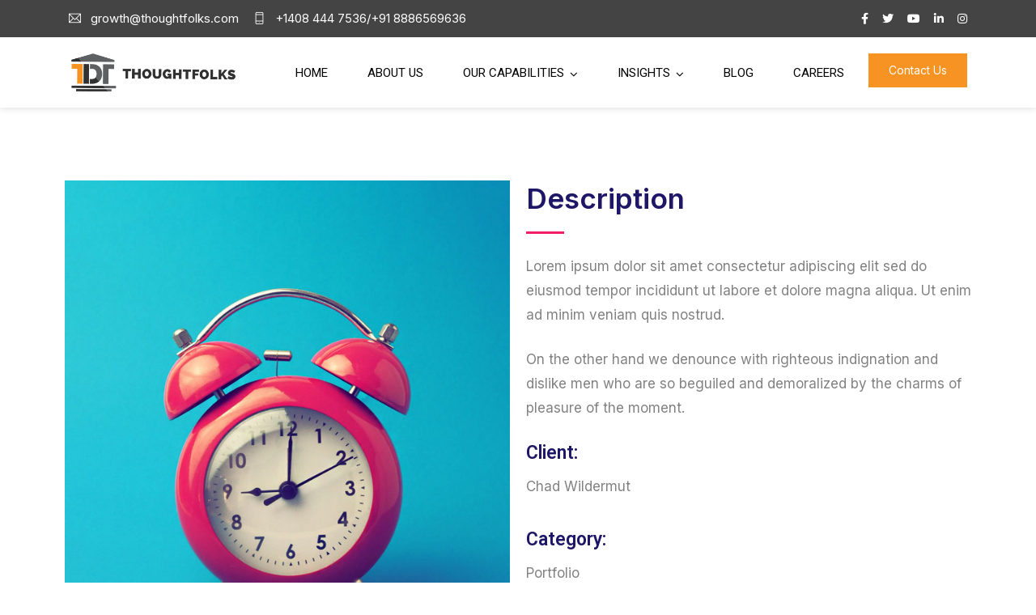

--- FILE ---
content_type: text/html; charset=UTF-8
request_url: https://www.thoughtfolks.com/portfolio/bird-2/
body_size: 10810
content:
<!doctype html>
<html lang="en">
<head>
	<meta charset="UTF-8">
	<meta name="viewport" content="width=device-width, initial-scale=1">
	<meta name="format-detection" content="telephone=no">
	<link rel="profile" href="http://gmpg.org/xfn/11">
	<title>Bird &#8211; ThoughtFolks</title>
<meta name='robots' content='max-image-preview:large' />
<link rel='dns-prefetch' href='//www.google.com' />
<link rel='dns-prefetch' href='//fonts.googleapis.com' />
<link rel='dns-prefetch' href='//s.w.org' />
<link rel='preconnect' href='https://fonts.gstatic.com' crossorigin />
<link rel="alternate" type="application/rss+xml" title="ThoughtFolks &raquo; Feed" href="https://www.thoughtfolks.com/feed/" />
<link rel="alternate" type="application/rss+xml" title="ThoughtFolks &raquo; Comments Feed" href="https://www.thoughtfolks.com/comments/feed/" />
		<script type="text/javascript">
			window._wpemojiSettings = {"baseUrl":"https:\/\/s.w.org\/images\/core\/emoji\/13.1.0\/72x72\/","ext":".png","svgUrl":"https:\/\/s.w.org\/images\/core\/emoji\/13.1.0\/svg\/","svgExt":".svg","source":{"concatemoji":"https:\/\/www.thoughtfolks.com\/wp-includes\/js\/wp-emoji-release.min.js?ver=5.8.12"}};
			!function(e,a,t){var n,r,o,i=a.createElement("canvas"),p=i.getContext&&i.getContext("2d");function s(e,t){var a=String.fromCharCode;p.clearRect(0,0,i.width,i.height),p.fillText(a.apply(this,e),0,0);e=i.toDataURL();return p.clearRect(0,0,i.width,i.height),p.fillText(a.apply(this,t),0,0),e===i.toDataURL()}function c(e){var t=a.createElement("script");t.src=e,t.defer=t.type="text/javascript",a.getElementsByTagName("head")[0].appendChild(t)}for(o=Array("flag","emoji"),t.supports={everything:!0,everythingExceptFlag:!0},r=0;r<o.length;r++)t.supports[o[r]]=function(e){if(!p||!p.fillText)return!1;switch(p.textBaseline="top",p.font="600 32px Arial",e){case"flag":return s([127987,65039,8205,9895,65039],[127987,65039,8203,9895,65039])?!1:!s([55356,56826,55356,56819],[55356,56826,8203,55356,56819])&&!s([55356,57332,56128,56423,56128,56418,56128,56421,56128,56430,56128,56423,56128,56447],[55356,57332,8203,56128,56423,8203,56128,56418,8203,56128,56421,8203,56128,56430,8203,56128,56423,8203,56128,56447]);case"emoji":return!s([10084,65039,8205,55357,56613],[10084,65039,8203,55357,56613])}return!1}(o[r]),t.supports.everything=t.supports.everything&&t.supports[o[r]],"flag"!==o[r]&&(t.supports.everythingExceptFlag=t.supports.everythingExceptFlag&&t.supports[o[r]]);t.supports.everythingExceptFlag=t.supports.everythingExceptFlag&&!t.supports.flag,t.DOMReady=!1,t.readyCallback=function(){t.DOMReady=!0},t.supports.everything||(n=function(){t.readyCallback()},a.addEventListener?(a.addEventListener("DOMContentLoaded",n,!1),e.addEventListener("load",n,!1)):(e.attachEvent("onload",n),a.attachEvent("onreadystatechange",function(){"complete"===a.readyState&&t.readyCallback()})),(n=t.source||{}).concatemoji?c(n.concatemoji):n.wpemoji&&n.twemoji&&(c(n.twemoji),c(n.wpemoji)))}(window,document,window._wpemojiSettings);
		</script>
		<style type="text/css">
img.wp-smiley,
img.emoji {
	display: inline !important;
	border: none !important;
	box-shadow: none !important;
	height: 1em !important;
	width: 1em !important;
	margin: 0 .07em !important;
	vertical-align: -0.1em !important;
	background: none !important;
	padding: 0 !important;
}
</style>
	<link rel='stylesheet' id='wp-block-library-css'  href='https://www.thoughtfolks.com/wp-includes/css/dist/block-library/style.min.css?ver=5.8.12' type='text/css' media='all' />
<style id='wp-block-library-theme-inline-css' type='text/css'>
#start-resizable-editor-section{display:none}.wp-block-audio figcaption{color:#555;font-size:13px;text-align:center}.is-dark-theme .wp-block-audio figcaption{color:hsla(0,0%,100%,.65)}.wp-block-code{font-family:Menlo,Consolas,monaco,monospace;color:#1e1e1e;padding:.8em 1em;border:1px solid #ddd;border-radius:4px}.wp-block-embed figcaption{color:#555;font-size:13px;text-align:center}.is-dark-theme .wp-block-embed figcaption{color:hsla(0,0%,100%,.65)}.blocks-gallery-caption{color:#555;font-size:13px;text-align:center}.is-dark-theme .blocks-gallery-caption{color:hsla(0,0%,100%,.65)}.wp-block-image figcaption{color:#555;font-size:13px;text-align:center}.is-dark-theme .wp-block-image figcaption{color:hsla(0,0%,100%,.65)}.wp-block-pullquote{border-top:4px solid;border-bottom:4px solid;margin-bottom:1.75em;color:currentColor}.wp-block-pullquote__citation,.wp-block-pullquote cite,.wp-block-pullquote footer{color:currentColor;text-transform:uppercase;font-size:.8125em;font-style:normal}.wp-block-quote{border-left:.25em solid;margin:0 0 1.75em;padding-left:1em}.wp-block-quote cite,.wp-block-quote footer{color:currentColor;font-size:.8125em;position:relative;font-style:normal}.wp-block-quote.has-text-align-right{border-left:none;border-right:.25em solid;padding-left:0;padding-right:1em}.wp-block-quote.has-text-align-center{border:none;padding-left:0}.wp-block-quote.is-large,.wp-block-quote.is-style-large{border:none}.wp-block-search .wp-block-search__label{font-weight:700}.wp-block-group.has-background{padding:1.25em 2.375em;margin-top:0;margin-bottom:0}.wp-block-separator{border:none;border-bottom:2px solid;margin-left:auto;margin-right:auto;opacity:.4}.wp-block-separator:not(.is-style-wide):not(.is-style-dots){width:100px}.wp-block-separator.has-background:not(.is-style-dots){border-bottom:none;height:1px}.wp-block-separator.has-background:not(.is-style-wide):not(.is-style-dots){height:2px}.wp-block-table thead{border-bottom:3px solid}.wp-block-table tfoot{border-top:3px solid}.wp-block-table td,.wp-block-table th{padding:.5em;border:1px solid;word-break:normal}.wp-block-table figcaption{color:#555;font-size:13px;text-align:center}.is-dark-theme .wp-block-table figcaption{color:hsla(0,0%,100%,.65)}.wp-block-video figcaption{color:#555;font-size:13px;text-align:center}.is-dark-theme .wp-block-video figcaption{color:hsla(0,0%,100%,.65)}.wp-block-template-part.has-background{padding:1.25em 2.375em;margin-top:0;margin-bottom:0}#end-resizable-editor-section{display:none}
</style>
<link rel='stylesheet' id='radiantthemes_gutenberg_block-css'  href='https://www.thoughtfolks.com/wp-content/themes/ryse/assets/css/radiantthemes-gutenberg-blocks.css?ver=1769013020' type='text/css' media='all' />
<link rel='stylesheet' id='contact-form-7-css'  href='https://www.thoughtfolks.com/wp-content/plugins/contact-form-7/includes/css/styles.css?ver=5.5.6.1' type='text/css' media='all' />
<link rel='stylesheet' id='radiantthemes-addons-custom-css'  href='https://www.thoughtfolks.com/wp-content/plugins/radiantthemes-addons/assets/css/radiantthemes-addons-custom.css?ver=5.8.12' type='text/css' media='all' />
<link rel='stylesheet' id='radiantthemes-addons-core-css'  href='https://www.thoughtfolks.com/wp-content/plugins/radiantthemes-addons/assets/css/radiantthemes-addons-core.css?ver=1769013020' type='text/css' media='all' />
<link rel='stylesheet' id='radiantthemes-custom-fonts-css'  href='https://www.thoughtfolks.com/wp-content/plugins/radiantthemes-addons/assets/css/radiantthemes-custom-fonts.css?ver=1769013020' type='text/css' media='all' />
<link rel='stylesheet' id='baguetteBox.min-css'  href='https://www.thoughtfolks.com/wp-content/plugins/radiantthemes-addons/assets/css/baguetteBox.min.css?ver=1769013020' type='text/css' media='all' />
<link rel='stylesheet' id='image-gallery-style-css'  href='https://www.thoughtfolks.com/wp-content/plugins/radiantthemes-addons/assets/css/image-gallery-style.css?ver=1769013020' type='text/css' media='all' />
<link rel='stylesheet' id='rs-plugin-settings-css'  href='https://www.thoughtfolks.com/wp-content/plugins/revslider/public/assets/css/rs6.css?ver=6.4.11' type='text/css' media='all' />
<style id='rs-plugin-settings-inline-css' type='text/css'>
#rs-demo-id {}
</style>
<link rel='stylesheet' id='radiantthemes-all-css'  href='https://www.thoughtfolks.com/wp-content/themes/ryse/assets/css/radiantthemes-all.min.css?ver=1769013020' type='text/css' media='all' />
<link rel='stylesheet' id='elementor-animations-css'  href='https://www.thoughtfolks.com/wp-content/plugins/elementor/assets/lib/animations/animations.min.css?ver=3.2.5' type='text/css' media='all' />
<link rel='stylesheet' id='elementor-frontend-css'  href='https://www.thoughtfolks.com/wp-content/plugins/elementor/assets/css/frontend.min.css?ver=3.2.5' type='text/css' media='all' />
<style id='elementor-frontend-inline-css' type='text/css'>
@font-face{font-family:eicons;src:url(https://www.thoughtfolks.com/wp-content/plugins/elementor/assets/lib/eicons/fonts/eicons.eot?5.10.0);src:url(https://www.thoughtfolks.com/wp-content/plugins/elementor/assets/lib/eicons/fonts/eicons.eot?5.10.0#iefix) format("embedded-opentype"),url(https://www.thoughtfolks.com/wp-content/plugins/elementor/assets/lib/eicons/fonts/eicons.woff2?5.10.0) format("woff2"),url(https://www.thoughtfolks.com/wp-content/plugins/elementor/assets/lib/eicons/fonts/eicons.woff?5.10.0) format("woff"),url(https://www.thoughtfolks.com/wp-content/plugins/elementor/assets/lib/eicons/fonts/eicons.ttf?5.10.0) format("truetype"),url(https://www.thoughtfolks.com/wp-content/plugins/elementor/assets/lib/eicons/fonts/eicons.svg?5.10.0#eicon) format("svg");font-weight:400;font-style:normal}
</style>
<link rel='stylesheet' id='radiantthemes-custom-css'  href='https://www.thoughtfolks.com/wp-content/themes/ryse/assets/css/radiantthemes-custom.css?ver=1769013020' type='text/css' media='all' />
<link rel='stylesheet' id='radiantthemes-responsive-css'  href='https://www.thoughtfolks.com/wp-content/themes/ryse/assets/css/radiantthemes-responsive.css?ver=1769013020' type='text/css' media='all' />
<link rel='stylesheet' id='radiantthemes-style-css'  href='https://www.thoughtfolks.com/wp-content/themes/ryse/style.css?ver=1769013020' type='text/css' media='all' />
<link rel='stylesheet' id='radiantthemes-user-custom-css'  href='https://www.thoughtfolks.com/wp-content/themes/ryse/assets/css/radiantthemes-user-custom.css?ver=1769013020' type='text/css' media='all' />
<link rel='stylesheet' id='radiantthemes-dynamic-css'  href='https://www.thoughtfolks.com/wp-content/themes/ryse/assets/css/radiantthemes-dynamic.css?ver=1769013020' type='text/css' media='all' />
<link rel='stylesheet' id='rt_image_box-css'  href='https://www.thoughtfolks.com/wp-content/plugins/radiantthemes-custom-post-type/css/rt_image_box.css?ver=1769013020' type='text/css' media='all' />
<link rel='stylesheet' id='elementor-icons-css'  href='https://www.thoughtfolks.com/wp-content/plugins/elementor/assets/lib/eicons/css/elementor-icons.min.css?ver=5.11.0' type='text/css' media='all' />
<link rel='stylesheet' id='elementor-post-7-css'  href='https://www.thoughtfolks.com/wp-content/uploads/elementor/css/post-7.css?ver=1628235106' type='text/css' media='all' />
<link rel='stylesheet' id='font-awesome-5-all-css'  href='https://www.thoughtfolks.com/wp-content/plugins/elementor/assets/lib/font-awesome/css/all.min.css?ver=3.2.5' type='text/css' media='all' />
<link rel='stylesheet' id='font-awesome-4-shim-css'  href='https://www.thoughtfolks.com/wp-content/plugins/elementor/assets/lib/font-awesome/css/v4-shims.min.css?ver=3.2.5' type='text/css' media='all' />
<link rel='stylesheet' id='elementor-post-3939-css'  href='https://www.thoughtfolks.com/wp-content/uploads/elementor/css/post-3939.css?ver=1630985997' type='text/css' media='all' />
<link rel="preload" as="style" href="https://fonts.googleapis.com/css?family=Inter:400,700,600%7CRoboto:500&#038;display=swap&#038;ver=1629967027" /><link rel="stylesheet" href="https://fonts.googleapis.com/css?family=Inter:400,700,600%7CRoboto:500&#038;display=swap&#038;ver=1629967027" media="print" onload="this.media='all'"><noscript><link rel="stylesheet" href="https://fonts.googleapis.com/css?family=Inter:400,700,600%7CRoboto:500&#038;display=swap&#038;ver=1629967027" /></noscript><link rel='stylesheet' id='google-fonts-1-css'  href='https://fonts.googleapis.com/css?family=Roboto%3A100%2C100italic%2C200%2C200italic%2C300%2C300italic%2C400%2C400italic%2C500%2C500italic%2C600%2C600italic%2C700%2C700italic%2C800%2C800italic%2C900%2C900italic%7CRoboto+Slab%3A100%2C100italic%2C200%2C200italic%2C300%2C300italic%2C400%2C400italic%2C500%2C500italic%2C600%2C600italic%2C700%2C700italic%2C800%2C800italic%2C900%2C900italic&#038;display=auto&#038;ver=5.8.12' type='text/css' media='all' />
<script type='text/javascript' src='https://www.thoughtfolks.com/wp-includes/js/jquery/jquery.min.js?ver=3.6.0' id='jquery-core-js'></script>
<script type='text/javascript' src='https://www.thoughtfolks.com/wp-includes/js/jquery/jquery-migrate.min.js?ver=3.3.2' id='jquery-migrate-js'></script>
<script type='text/javascript' src='https://www.thoughtfolks.com/wp-content/plugins/revslider/public/assets/js/rbtools.min.js?ver=6.4.8' id='tp-tools-js'></script>
<script type='text/javascript' src='https://www.thoughtfolks.com/wp-content/plugins/revslider/public/assets/js/rs6.min.js?ver=6.4.11' id='revmin-js'></script>
<script type='text/javascript' src='https://www.thoughtfolks.com/wp-content/plugins/elementor/assets/lib/font-awesome/js/v4-shims.min.js?ver=3.2.5' id='font-awesome-4-shim-js'></script>
<link rel="https://api.w.org/" href="https://www.thoughtfolks.com/wp-json/" /><link rel="EditURI" type="application/rsd+xml" title="RSD" href="https://www.thoughtfolks.com/xmlrpc.php?rsd" />
<link rel="wlwmanifest" type="application/wlwmanifest+xml" href="https://www.thoughtfolks.com/wp-includes/wlwmanifest.xml" /> 
<meta name="generator" content="WordPress 5.8.12" />
<link rel="canonical" href="https://www.thoughtfolks.com/portfolio/bird-2/" />
<link rel='shortlink' href='https://www.thoughtfolks.com/?p=3939' />
<link rel="alternate" type="application/json+oembed" href="https://www.thoughtfolks.com/wp-json/oembed/1.0/embed?url=https%3A%2F%2Fwww.thoughtfolks.com%2Fportfolio%2Fbird-2%2F" />
<link rel="alternate" type="text/xml+oembed" href="https://www.thoughtfolks.com/wp-json/oembed/1.0/embed?url=https%3A%2F%2Fwww.thoughtfolks.com%2Fportfolio%2Fbird-2%2F&#038;format=xml" />
<meta name="framework" content="Redux 4.2.11" /><style type='text/css'> .ae_data .elementor-editor-element-setting {
            display:none !important;
            }
            </style><style  type="text/css">.comments-area .comment-form > p button[type="submit"],.gdpr-notice .btn, .team.element-six .team-item > .holder .data .btn, .radiantthemes-button > .radiantthemes-button-main, .rt-fancy-text-box > .holder > .more .btn, .rt-call-to-action-wraper .rt-call-to-action-item .btn:hover, .radiant-contact-form .form-row input[type=submit], .wraper_error_main.style-one .error_main .btn, .wraper_error_main.style-two .error_main .btn, .wraper_error_main.style-three .error_main_item .btn, .wraper_error_main.style-four .error_main .btn {  border-radius:4px 4px 4px 4px ; }</style><meta name="generator" content="Powered by Slider Revolution 6.4.11 - responsive, Mobile-Friendly Slider Plugin for WordPress with comfortable drag and drop interface." />
<link rel="icon" href="https://www.thoughtfolks.com/wp-content/uploads/2021/08/tf-favicon-100x100.png" sizes="32x32" />
<link rel="icon" href="https://www.thoughtfolks.com/wp-content/uploads/2021/08/tf-favicon.png" sizes="192x192" />
<link rel="apple-touch-icon" href="https://www.thoughtfolks.com/wp-content/uploads/2021/08/tf-favicon.png" />
<meta name="msapplication-TileImage" content="https://www.thoughtfolks.com/wp-content/uploads/2021/08/tf-favicon.png" />
<script type="text/javascript">function setREVStartSize(e){
			//window.requestAnimationFrame(function() {				 
				window.RSIW = window.RSIW===undefined ? window.innerWidth : window.RSIW;	
				window.RSIH = window.RSIH===undefined ? window.innerHeight : window.RSIH;	
				try {								
					var pw = document.getElementById(e.c).parentNode.offsetWidth,
						newh;
					pw = pw===0 || isNaN(pw) ? window.RSIW : pw;
					e.tabw = e.tabw===undefined ? 0 : parseInt(e.tabw);
					e.thumbw = e.thumbw===undefined ? 0 : parseInt(e.thumbw);
					e.tabh = e.tabh===undefined ? 0 : parseInt(e.tabh);
					e.thumbh = e.thumbh===undefined ? 0 : parseInt(e.thumbh);
					e.tabhide = e.tabhide===undefined ? 0 : parseInt(e.tabhide);
					e.thumbhide = e.thumbhide===undefined ? 0 : parseInt(e.thumbhide);
					e.mh = e.mh===undefined || e.mh=="" || e.mh==="auto" ? 0 : parseInt(e.mh,0);		
					if(e.layout==="fullscreen" || e.l==="fullscreen") 						
						newh = Math.max(e.mh,window.RSIH);					
					else{					
						e.gw = Array.isArray(e.gw) ? e.gw : [e.gw];
						for (var i in e.rl) if (e.gw[i]===undefined || e.gw[i]===0) e.gw[i] = e.gw[i-1];					
						e.gh = e.el===undefined || e.el==="" || (Array.isArray(e.el) && e.el.length==0)? e.gh : e.el;
						e.gh = Array.isArray(e.gh) ? e.gh : [e.gh];
						for (var i in e.rl) if (e.gh[i]===undefined || e.gh[i]===0) e.gh[i] = e.gh[i-1];
											
						var nl = new Array(e.rl.length),
							ix = 0,						
							sl;					
						e.tabw = e.tabhide>=pw ? 0 : e.tabw;
						e.thumbw = e.thumbhide>=pw ? 0 : e.thumbw;
						e.tabh = e.tabhide>=pw ? 0 : e.tabh;
						e.thumbh = e.thumbhide>=pw ? 0 : e.thumbh;					
						for (var i in e.rl) nl[i] = e.rl[i]<window.RSIW ? 0 : e.rl[i];
						sl = nl[0];									
						for (var i in nl) if (sl>nl[i] && nl[i]>0) { sl = nl[i]; ix=i;}															
						var m = pw>(e.gw[ix]+e.tabw+e.thumbw) ? 1 : (pw-(e.tabw+e.thumbw)) / (e.gw[ix]);					
						newh =  (e.gh[ix] * m) + (e.tabh + e.thumbh);
					}				
					if(window.rs_init_css===undefined) window.rs_init_css = document.head.appendChild(document.createElement("style"));					
					document.getElementById(e.c).height = newh+"px";
					window.rs_init_css.innerHTML += "#"+e.c+"_wrapper { height: "+newh+"px }";				
				} catch(e){
					console.log("Failure at Presize of Slider:" + e)
				}					   
			//});
		  };</script>
		<style type="text/css" id="wp-custom-css">
			.group-box-content .single-box-content .elementor-column-wrap:after {
	background-color: #f69322 !important;}
.rt-case-study-box.element-three > .rt-case-study-box-item > .holder .more .btn.btn-second, .rt-case-study-box.element-three > .rt-case-study-box-item > .holder .more .btn.btn-second:hover {
    background-color: #333 !important;
}
.rt-case-study-box.element-two > .rt-case-study-box-item > .holder > .data > .title > a {
    color: #303130 !important;
    font-size: 20px;
    font-weight: 600;
    letter-spacing: -0.7px;
}
.date{color: #f69322;}		</style>
		<style id="ryse_theme_option-dynamic-css" title="dynamic-css" class="redux-options-output">.wraper_header.style-six-a .wraper_header_main{background-color:rgba(255,255,255,0.01);}.wraper_header.style-six-a .wraper_header_main .nav > [class*="menu-"] > ul.menu > li > a{line-height:28px;color:#ffffff;font-size:15px;font-display:swap;}.wraper_header.style-six-a .wraper_header_main .nav > [class*="menu-"] > ul.menu > li > a:before{background-color:rgba(241,88,141,0);}.wraper_header.style-six-a .nav > [class*="menu-"] > ul.menu > li > ul, .wraper_header.style-six-a .nav > [class*="menu-"] > ul.menu > li > ul > li > ul, .wraper_header.style-six-a .nav > [class*="menu-"] > ul.menu > li > ul > li > ul > li > ul, .wraper_header.style-six-a .nav > [class*="menu-"] > ul.menu > li > ul > li > ul > li > ul li ul, .wraper_header.style-six-a .rt-mega-menu{background-color:#ffffff;}.wraper_header.style-six-a .nav > [class*="menu-"] > ul.menu > li > ul > li > a, .wraper_header.style-six-a .nav > [class*="menu-"] > ul.menu > li > ul > li > ul > li > a, .wraper_header.style-six-a .nav > [class*="menu-"] > ul.menu > li > ul > li > ul > li > ul > li > a, .wraper_header.style-six-a .nav > [class*="menu-"] > ul.menu > li > ul > li > ul > li > ul > li ul li a{text-align:left;line-height:28px;color:#0a0a0a;font-size:15px;font-display:swap;}.wraper_header.style-six-a .wraper_header_main .header_main_action ul > .header-flyout-phone i{color:#ff4249;}.wraper_header.style-six-a .wraper_header_main .header_main_action ul > .header-flyout-phone span{color:#ffffff;}.wraper_header.style-six-a .wraper_header_main .header-responsive-nav{color:#ffffff;}body[data-header-style="header-style-six-a"] #mobile-menu{background-color:#191919;}body[data-header-style="header-style-six-a"] .mobile-menu-nav{text-transform:capitalize;line-height:28px;letter-spacing:0.5px;color:#0a0a0a;font-size:15px;font-display:swap;}.wraper_header.style-six-a .is-sticky .wraper_header_main, .wraper_header.style-six-a .wraper_header_main.radiantthemes-sticky-style-two.i-am-delayed-sticky{background-color:#ffffff;}.wraper_header.style-six-a .is-sticky .wraper_header_main .nav > [class*="menu-"] > ul.menu > li > a, .wraper_header.style-six-a .wraper_header_main.radiantthemes-sticky-style-two.i-am-delayed-sticky .nav > [class*="menu-"] > ul.menu > li > a{color:#030712;}.wraper_header.style-six-a .is-sticky .wraper_header_main .header_main_action ul > li.header-cart-bar > .header-cart-bar-icon, .wraper_header.style-six-a .wraper_header_main.radiantthemes-sticky-style-two.i-am-delayed-sticky .header_main_action ul > li.header-cart-bar > .header-cart-bar-icon{color:#ff4249;}.wraper_header.style-six-a .is-sticky .wraper_header_main .header_main_action ul > li i, .wraper_header.style-six-a .wraper_header_main.radiantthemes-sticky-style-two.i-am-delayed-sticky .header_main_action ul > .header-flyout-phone  i{color:#030712;}.wraper_header.style-six-a .is-sticky .wraper_header_main .header_main_action ul > li i, .wraper_header.style-six-a .wraper_header_main.radiantthemes-sticky-style-two.i-am-delayed-sticky .header_main_action ul > .header-flyout-phone  span{color:#000000;}.wraper_header.style-six-a .is-sticky .wraper_header_main .header_main_action ul > li i, .wraper_header.style-six-a .wraper_header_main.radiantthemes-sticky-style-two.i-am-delayed-sticky .header_main_action ul > li i{color:#030712;}.wraper_header.style-six-a .is-sticky .wraper_header_main .header-responsive-nav, .wraper_header.style-six-a .wraper_header_main.radiantthemes-sticky-style-two.i-am-delayed-sticky .header-responsive-nav{color:#030712;}.wraper_header.style-fifteen-a .wraper_header_top{background-color:#1e3497;}.wraper_header.style-fifteen-a .wraper_header_top .header_top .header_top_item .header-calltoaction .btn.user-login{color:#eff0ff;}.wraper_header.style-fifteen-a .wraper_header_top .header_top .header_top_item .header-calltoaction .btn.user-lang{color:#eff0ff;}.wraper_header.style-fifteen-a .wraper_header_main{background-color:#ffffff;}.wraper_header.style-fifteen-a .is-sticky .wraper_header_main, .wraper_header.style-fifteen-a .wraper_header_main.radiantthemes-sticky-style-two.i-am-delayed-sticky{background-color:#ffffff;}.wraper_header.style-fifteen-a .wraper_header_main .nav > [class*="menu-"] > ul.menu > li > a{line-height:28px;color:#1E1765;font-size:15px;font-display:swap;}.wraper_header.style-fifteen-a .nav > [class*="menu-"] > ul.menu > li > ul, .wraper_header.style-fifteen-a .nav > [class*="menu-"] > ul.menu > li > ul > li > ul, .wraper_header.style-fifteen-a .nav > [class*="menu-"] > ul.menu > li > ul > li > ul > li > ul, .wraper_header.style-fifteen-a .nav > [class*="menu-"] > ul.menu > li > ul > li > ul > li > ul li ul, .wraper_header.style-fifteen-a .rt-mega-menu{background-color:#ffffff;}.wraper_header.style-fifteen-a .nav > [class*="menu-"] > ul.menu > li > ul > li > a, .wraper_header.style-fifteen-a .nav > [class*="menu-"] > ul.menu > li > ul > li > ul > li > a, .wraper_header.style-fifteen-a .nav > [class*="menu-"] > ul.menu > li > ul > li > ul > li > ul > li > a, .wraper_header.style-fifteen-a .nav > [class*="menu-"] > ul.menu > li > ul > li > ul > li > ul > li ul li a{text-align:left;line-height:28px;color:#1E1765;font-size:15px;font-display:swap;}.wraper_header.style-fifteen-a .wraper_header_main .nav > [class*="menu-"] > ul.menu > li > a:before{background-color:#ffbb3c;}.wraper_header.style-fifteen-a .wraper_header_main .header_main_action ul > li span.ti-search{color:#1e1765;}.header-cart-bar-icon .fa.fa-shopping-basket{color:#1E1765;}.wraper_header.style-fifteen-a .cart-count{background-color:#ff3d5a;}.wraper_header.style-fifteen-a .wraper_header_main .header-responsive-nav .ti-menu{color:#010101;}body[data-header-style="header-style-fifteen-a"] #mobile-menu{background-color:#ffffff;}body[data-header-style="header-style-fifteen-a"] .mobile-menu-nav{text-transform:capitalize;line-height:28px;letter-spacing:0.5px;color:#000;font-size:15px;font-display:swap;}.wraper_header.style-fifteen-b .wraper_header_top{background-color:#5f6062;}.wraper_header.style-fifteen-b .is-sticky .wraper_header_main, .wraper_header.style-fifteen-b .wraper_header_main.radiantthemes-sticky-style-two.i-am-delayed-sticky{background-color:#ffffff;}.wraper_header.style-fifteen-b .wraper_header_main .nav > [class*="menu-"] > ul.menu > li > a{text-transform:uppercase;line-height:28px;color:#1e1765;font-size:15px;font-display:swap;}.wraper_header.style-fifteen-b .nav > [class*="menu-"] > ul.menu > li > ul, .wraper_header.style-fifteen-b .nav > [class*="menu-"] > ul.menu > li > ul > li > ul, .wraper_header.style-fifteen-b .nav > [class*="menu-"] > ul.menu > li > ul > li > ul > li > ul, .wraper_header.style-fifteen-b .nav > [class*="menu-"] > ul.menu > li > ul > li > ul > li > ul li ul, .wraper_header.style-fifteen-b .rt-mega-menu{background-color:#ffffff;}.wraper_header.style-fifteen-b .nav > [class*="menu-"] > ul.menu > li > ul > li > a, .wraper_header.style-fifteen-b .nav > [class*="menu-"] > ul.menu > li > ul > li > ul > li > a, .wraper_header.style-fifteen-b .nav > [class*="menu-"] > ul.menu > li > ul > li > ul > li > ul > li > a, .wraper_header.style-fifteen-b .nav > [class*="menu-"] > ul.menu > li > ul > li > ul > li > ul > li ul li a{text-align:left;line-height:28px;color:#1e1765;font-size:15px;font-display:swap;}.wraper_header.style-fifteen-b .wraper_header_main .nav > [class*="menu-"] > ul.menu > li > a:before{background-color:#ffbb3c;}.wraper_header.style-fifteen-b .wraper_header_main .header_main_action ul > li span.ti-search{color:#1e1765;}.header-cart-bar-icon .fa.fa-shopping-basket{color:#1e1765;}.wraper_header.style-fifteen-b .cart-count{background-color:#ff3d5a;}.wraper_header.style-fifteen-b .wraper_header_main .header-responsive-nav .ti-menu{color:#010101;}body[data-header-style="header-style-fifteen-b"] #mobile-menu{background-color:#ffffff;}body[data-header-style="header-style-fifteen-b"] .mobile-menu-nav{text-transform:capitalize;line-height:28px;letter-spacing:0.5px;color:#0a0a0a;font-size:15px;font-display:swap;}.wraper_header.style-eightteen .wraper_header_top{background-color:#1c1a4e;}.wraper_header.style-eightteen .is-sticky .wraper_header_main, .wraper_header.style-eightteen .wraper_header_main.radiantthemes-sticky-style-two.i-am-delayed-sticky{background-color:#ffffff;}.wraper_header.style-eightteen .wraper_header_main .nav > [class*="menu-"] > ul.menu > li > a{line-height:28px;color:#1e1765;font-size:15px;font-display:swap;}.wraper_header.style-eightteen .nav > [class*="menu-"] > ul.menu > li > ul, .wraper_header.style-eightteen .nav > [class*="menu-"] > ul.menu > li > ul > li > ul, .wraper_header.style-eightteen .nav > [class*="menu-"] > ul.menu > li > ul > li > ul > li > ul, .wraper_header.style-eightteen .nav > [class*="menu-"] > ul.menu > li > ul > li > ul > li > ul li ul, .wraper_header.style-eightteen .rt-mega-menu{background-color:#ffffff;}.wraper_header.style-eightteen .nav > [class*="menu-"] > ul.menu > li > ul > li > a, .wraper_header.style-eightteen .nav > [class*="menu-"] > ul.menu > li > ul > li > ul > li > a, .wraper_header.style-eightteen .nav > [class*="menu-"] > ul.menu > li > ul > li > ul > li > ul > li > a, .wraper_header.style-eightteen .nav > [class*="menu-"] > ul.menu > li > ul > li > ul > li > ul > li ul li a{text-align:left;line-height:28px;color:#1e1765;font-size:15px;font-display:swap;}.wraper_header.style-eightteen .wraper_header_main .nav > [class*="menu-"] > ul.menu > li > a:before{background-color:#ffbb3c;}.wraper_header.style-eightteen .wraper_header_main .header_main_action ul > li span.ti-search{color:#1e1765;}.header-cart-bar-icon .fa.fa-shopping-basket{color:#1e1765;}.wraper_header.style-eightteen .cart-count{background-color:#ff3d5a;}.wraper_header.style-eightteen .wraper_header_main .header-responsive-nav .ti-menu{color:#010101;}body[data-header-style="header-style-eightteen"] #mobile-menu{background-color:#0f0909;}body[data-header-style="header-style-eightteen"] .mobile-menu-nav{text-transform:capitalize;line-height:28px;letter-spacing:0.5px;color:#000000;font-size:15px;font-display:swap;}</style></head>



	<body class="portfolio-template-default single single-portfolio postid-3939 wp-embed-responsive radiantthemes radiantthemes-ryse elementor-default elementor-template-full-width elementor-kit-7 elementor-page elementor-page-3939" data-page-transition="0" data-header-style="header-style-ten" data-nicescroll-cursorcolor="#ffbc13" data-nicescroll-cursorwidth="10px">


	
	
	<!-- overlay -->
	<div class="overlay"></div>
	<!-- overlay -->

	
	<!-- scrollup -->
						<div class="scrollup right">
					<i class="fa fa-angle-up"></i>
		</div>
		<!-- scrollup -->

	
	<!-- radiantthemes-website-layout -->
						<div class="radiantthemes-website-layout full-width">
			
		
<!-- wraper_header -->
<header class="wraper_header style-ten">
	<!-- wraper_header_top -->
    <div class="wraper_header_top">
		<div class="container">
			<!-- header_top -->
			<div class="row header_top">
				<div class="col-lg-7 col-md-7 col-sm-12 col-xs-12 text-left visible-lg visible-md visible-sm hidden-xs">
					<!-- header_top_item -->
					<div class="header_top_item">
						<!-- header-contact -->
						<ul class="header-contact">
						    						    						        <li class="email"><span class="ti-email"></span> growth@thoughtfolks.com</li>
						    						    						        <li class="phone"><span class="ti-mobile"></span> +1408 444 7536/+91 8886569636</li>
						    					    </ul>
					    <!-- header-contact -->
					</div>
					<!-- header_top_item -->
				</div>
				<div class="col-lg-5 col-md-5 col-sm-12 col-xs-12 text-right visible-lg visible-md visible-sm visible-xs">
					<!-- header_top_item -->
					<div class="header_top_item">
					    						<!-- header-social -->
						<ul class="header-social">
																						<li class="facebook"><a href="https://www.facebook.com/ThoughtFolksOfficial/" target=&quot;_blank&quot;><i class="fa fa-facebook"></i></a></li>
																						<li class="twitter"><a href="https://twitter.com/Thoughtfolks" target=&quot;_blank&quot;><i class="fa fa-twitter"></i></a></li>
																													<li class="youtube"><a href="https://www.youtube.com/channel/UCLnAEViUZCo6UXfuZ-6Qo2w" target=&quot;_blank&quot;><i class="fa fa-youtube-play"></i></a></li>
																													<li class="linkedin"><a href="https://www.linkedin.com/company/thoughtfolks-digital/" target=&quot;_blank&quot;><i class="fa fa-linkedin"></i></a></li>
																																																																							<li class="instagram"><a href="https://www.instagram.com/thoughtfolks/" target=&quot;_blank&quot;><i class="fa fa-instagram"></i></a></li>
																											</ul>
						<!-- header-social -->
					</div>
					<!-- header_top_item -->
				</div>
			</div>
			<!-- header_top -->
		</div>
	</div>
	<!-- wraper_header_top -->
	<!-- wraper_header_main -->
		    <div data-delay="700" class="wraper_header_main radiantthemes-sticky-style-two">
			<div class="container">
			<!-- header_main -->
			<div class="header_main">
									<!-- brand-logo -->
					<div class="brand-logo radiantthemes-retina">
						<a href="https://www.thoughtfolks.com/"><img src="https://www.thoughtfolks.com/wp-content/uploads/2021/08/tf-logo.png" alt=""></a>
					</div>
					<!-- brand-logo -->
													<!-- header-responsive-nav -->
					<div class="header-responsive-nav hidden-lg hidden-md visible-sm visible-xs"><span class="ti-menu"></span></div>
					<!-- header-responsive-nav -->
								<!-- header_main_calltoaction -->
				<div class="header_main_calltoaction visible-lg visible-md visible-sm hidden-xs">
				    				        <a class="btn button-one" href="/contact-us/">Contact Us</a>
				    			    </div>
			    <!-- header_main_calltoaction -->
			    <!-- header_main_action -->
				<div class="header_main_action">
					<ul>
											</ul>
				</div>
				<!-- header_main_action -->
				<!-- nav -->
				<nav class="nav visible-lg hidden-md hidden-sm hidden-xs">
					<div class="menu-tf-main-menu-container"><ul id="menu-tf-main-menu" class="menu"><li id="menu-item-22339" class="menu-item menu-item-type-post_type menu-item-object-page menu-item-home menu-item-22339"><a  href="https://www.thoughtfolks.com/" data-description="">Home</a></li>
<li id="menu-item-22341" class="menu-item menu-item-type-post_type menu-item-object-page menu-item-22341"><a  href="https://www.thoughtfolks.com/about-us/" data-description="">About Us</a></li>
<li id="menu-item-22345" class="menu-item menu-item-type-post_type menu-item-object-page menu-item-has-children menu-item-22345"><a  href="https://www.thoughtfolks.com/our-capabilities/" data-description="">Our Capabilities</a>
<ul class="sub-menu">
	<li id="menu-item-22347" class="menu-item menu-item-type-post_type menu-item-object-page menu-item-22347"><a  href="https://www.thoughtfolks.com/our-capabilities/performance-marketing/" data-description="">Performance Marketing</a></li>
	<li id="menu-item-22346" class="menu-item menu-item-type-post_type menu-item-object-page menu-item-22346"><a  href="https://www.thoughtfolks.com/our-capabilities/video-production/" data-description="">Video Production</a></li>
	<li id="menu-item-22348" class="menu-item menu-item-type-post_type menu-item-object-page menu-item-22348"><a  href="https://www.thoughtfolks.com/our-capabilities/relations/" data-description="">Relations</a></li>
	<li id="menu-item-22349" class="menu-item menu-item-type-post_type menu-item-object-page menu-item-22349"><a  href="https://www.thoughtfolks.com/our-capabilities/inside-sales-tele-marketing/" data-description="">Inside Sales &#038; Tele Marketing</a></li>
</ul>
</li>
<li id="menu-item-21616" class="menu-item menu-item-type-custom menu-item-object-custom menu-item-has-children menu-item-21616"><a  href="#" data-description="">Insights</a>
<ul class="sub-menu">
	<li id="menu-item-22342" class="menu-item menu-item-type-post_type menu-item-object-page menu-item-22342"><a  href="https://www.thoughtfolks.com/case-studies/" data-description="">Case Studies</a></li>
	<li id="menu-item-22343" class="menu-item menu-item-type-post_type menu-item-object-page menu-item-22343"><a  href="https://www.thoughtfolks.com/white-papers/" data-description="">White Papers</a></li>
	<li id="menu-item-22344" class="menu-item menu-item-type-post_type menu-item-object-page menu-item-22344"><a  href="https://www.thoughtfolks.com/infographics/" data-description="">Infographics</a></li>
</ul>
</li>
<li id="menu-item-22340" class="menu-item menu-item-type-post_type menu-item-object-page menu-item-22340"><a  href="https://www.thoughtfolks.com/blog/" data-description="">Blog</a></li>
<li id="menu-item-22350" class="menu-item menu-item-type-post_type menu-item-object-page menu-item-22350"><a  href="https://www.thoughtfolks.com/careers/" data-description="">Careers</a></li>
</ul></div>				</nav>
				<!-- nav -->
				<div class="clearfix"></div>
			</div>
			<!-- header_main -->
		</div>
	</div>
	<!-- wraper_header_main -->
</header>
<!-- wraper_header -->

<!-- mobile-menu -->
<div class="mobile-menu hidden">
	<!-- mobile-menu-main -->
	<div class="mobile-menu-main">
		<!-- mobile-menu-close -->
		<div class="mobile-menu-close">
			<span class="ti-close"></span>
		</div>
		<!-- mobile-menu-close -->
		<!-- mobile-menu-nav -->
		<nav class="mobile-menu-nav">
			<div class="menu-tf-main-menu-container"><ul id="menu-tf-main-menu-1" class="menu"><li class="menu-item menu-item-type-post_type menu-item-object-page menu-item-home menu-item-22339"><a  href="https://www.thoughtfolks.com/" data-description="">Home</a></li>
<li class="menu-item menu-item-type-post_type menu-item-object-page menu-item-22341"><a  href="https://www.thoughtfolks.com/about-us/" data-description="">About Us</a></li>
<li class="menu-item menu-item-type-post_type menu-item-object-page menu-item-has-children menu-item-22345"><a  href="https://www.thoughtfolks.com/our-capabilities/" data-description="">Our Capabilities</a>
<ul class="sub-menu">
	<li class="menu-item menu-item-type-post_type menu-item-object-page menu-item-22347"><a  href="https://www.thoughtfolks.com/our-capabilities/performance-marketing/" data-description="">Performance Marketing</a></li>
	<li class="menu-item menu-item-type-post_type menu-item-object-page menu-item-22346"><a  href="https://www.thoughtfolks.com/our-capabilities/video-production/" data-description="">Video Production</a></li>
	<li class="menu-item menu-item-type-post_type menu-item-object-page menu-item-22348"><a  href="https://www.thoughtfolks.com/our-capabilities/relations/" data-description="">Relations</a></li>
	<li class="menu-item menu-item-type-post_type menu-item-object-page menu-item-22349"><a  href="https://www.thoughtfolks.com/our-capabilities/inside-sales-tele-marketing/" data-description="">Inside Sales &#038; Tele Marketing</a></li>
</ul>
</li>
<li class="menu-item menu-item-type-custom menu-item-object-custom menu-item-has-children menu-item-21616"><a  href="#" data-description="">Insights</a>
<ul class="sub-menu">
	<li class="menu-item menu-item-type-post_type menu-item-object-page menu-item-22342"><a  href="https://www.thoughtfolks.com/case-studies/" data-description="">Case Studies</a></li>
	<li class="menu-item menu-item-type-post_type menu-item-object-page menu-item-22343"><a  href="https://www.thoughtfolks.com/white-papers/" data-description="">White Papers</a></li>
	<li class="menu-item menu-item-type-post_type menu-item-object-page menu-item-22344"><a  href="https://www.thoughtfolks.com/infographics/" data-description="">Infographics</a></li>
</ul>
</li>
<li class="menu-item menu-item-type-post_type menu-item-object-page menu-item-22340"><a  href="https://www.thoughtfolks.com/blog/" data-description="">Blog</a></li>
<li class="menu-item menu-item-type-post_type menu-item-object-page menu-item-22350"><a  href="https://www.thoughtfolks.com/careers/" data-description="">Careers</a></li>
</ul></div>		</nav>
		<!-- mobile-menu-nav -->
	</div>
	<!-- mobile-menu-main -->
</div>
<!-- mobile-menu -->

		<!-- hamburger-menu-holder -->
		<div class="hamburger-menu-holder hidden">
			<!-- hamburger-menu -->
			<div class="hamburger-menu">
				<!-- hamburger-menu-close -->
				<div class="hamburger-menu-close">
					<div class="table">
						<div class="table-cell">
							<!-- hamburger-menu-close-lines -->
							<div class="hamburger-menu-close-lines"><span></span><span></span></div>
							<!-- hamburger-menu-close-lines -->
						</div>
					</div>
				</div>
				<!-- hamburger-menu-close -->
				<!-- hamburger-menu-main -->
				<div class="hamburger-menu-main">
									</div>
				<!-- hamburger-menu-main -->
			</div>
			<!-- hamburger-menu -->
		</div>
		<!-- hamburger-menu-holder -->

			
								<!-- wraper_header_bannerinner -->
							<div class="wraper_inner_banner">
									</div>
		<!-- wraper_header_bannerinner -->
<!-- wraper_header_bannerinner -->


		<!-- #page -->
		<div id="page" class="site">
			<!-- #content -->
			<div id="content" class="site-content">
		<div data-elementor-type="wp-post" data-elementor-id="3939" class="elementor elementor-3939" data-elementor-settings="[]">
							<div class="elementor-section-wrap">
							<section class="elementor-section elementor-top-section elementor-element elementor-element-b1ff917 elementor-section-stretched elementor-section-boxed elementor-section-height-default elementor-section-height-default" data-id="b1ff917" data-element_type="section" data-settings="{&quot;stretch_section&quot;:&quot;section-stretched&quot;}">
						<div class="elementor-container elementor-column-gap-default">
					<div class="elementor-column elementor-col-50 elementor-top-column elementor-element elementor-element-3340c0dd" data-id="3340c0dd" data-element_type="column">
			<div class="elementor-widget-wrap elementor-element-populated">
								<div class="elementor-element elementor-element-21870ec4 elementor-widget elementor-widget-radiant-image-gallery" data-id="21870ec4" data-element_type="widget" data-widget_type="radiant-image-gallery.default">
				<div class="elementor-widget-container">
			<div class="rt-image-gallery element-one" data-thumbnail-items="4"><ul class="rt-image-gallery-holder owl-carousel"><li><img src="https://www.thoughtfolks.com/wp-content/uploads/2019/07/Portfolio-Single-Image-002.jpg" alt="image-gallery"></li><li><img src="https://www.thoughtfolks.com/wp-content/uploads/2019/07/Portfolio-Single-Image-003.jpg" alt="image-gallery"></li><li><img src="https://www.thoughtfolks.com/wp-content/uploads/2019/07/Portfolio-Single-Image-004.jpg" alt="image-gallery"></li><li><img src="https://www.thoughtfolks.com/wp-content/uploads/2019/07/Portfolio-Single-Image-001.jpg" alt="image-gallery"></li></ul></div>		</div>
				</div>
					</div>
		</div>
				<div class="elementor-column elementor-col-50 elementor-top-column elementor-element elementor-element-58a3798" data-id="58a3798" data-element_type="column">
			<div class="elementor-widget-wrap elementor-element-populated">
								<div class="elementor-element elementor-element-344b75f8 elementor-widget elementor-widget-heading" data-id="344b75f8" data-element_type="widget" data-widget_type="heading.default">
				<div class="elementor-widget-container">
			<h2 class="elementor-heading-title elementor-size-default">Description</h2>		</div>
				</div>
				<div class="elementor-element elementor-element-634a6275 elementor-widget elementor-widget-radiant-separator" data-id="634a6275" data-element_type="widget" data-widget_type="radiant-separator.default">
				<div class="elementor-widget-container">
			<div class="radiantthemes-separator element-one text-left"><div class="radiantthemes-separator-block" style="width: 50px; height: 3px;"><div class="radiantthemes-separator-block-gap"></div></div></div>		</div>
				</div>
				<div class="elementor-element elementor-element-22e80a64 elementor-widget elementor-widget-text-editor" data-id="22e80a64" data-element_type="widget" data-widget_type="text-editor.default">
				<div class="elementor-widget-container">
								<p>Lorem ipsum dolor sit amet consectetur adipiscing elit sed do eiusmod tempor incididunt ut labore et dolore magna aliqua. Ut enim ad minim veniam quis nostrud.</p>						</div>
				</div>
				<div class="elementor-element elementor-element-29b8d56e elementor-widget elementor-widget-text-editor" data-id="29b8d56e" data-element_type="widget" data-widget_type="text-editor.default">
				<div class="elementor-widget-container">
								<p>On the other hand we denounce with righteous indignation and dislike men who are so beguiled and demoralized by the charms of pleasure of the moment.</p>						</div>
				</div>
				<div class="elementor-element elementor-element-30cd75c6 elementor-widget elementor-widget-heading" data-id="30cd75c6" data-element_type="widget" data-widget_type="heading.default">
				<div class="elementor-widget-container">
			<h4 class="elementor-heading-title elementor-size-default">Client:</h4>		</div>
				</div>
				<div class="elementor-element elementor-element-4d71d728 elementor-widget elementor-widget-text-editor" data-id="4d71d728" data-element_type="widget" data-widget_type="text-editor.default">
				<div class="elementor-widget-container">
								<p>Chad Wildermut</p>						</div>
				</div>
				<div class="elementor-element elementor-element-1254dd8 elementor-widget elementor-widget-heading" data-id="1254dd8" data-element_type="widget" data-widget_type="heading.default">
				<div class="elementor-widget-container">
			<h4 class="elementor-heading-title elementor-size-default">Category:</h4>		</div>
				</div>
				<div class="elementor-element elementor-element-2a2c41b2 elementor-widget elementor-widget-text-editor" data-id="2a2c41b2" data-element_type="widget" data-widget_type="text-editor.default">
				<div class="elementor-widget-container">
								<p>Portfolio</p>						</div>
				</div>
				<div class="elementor-element elementor-element-11075d70 elementor-widget elementor-widget-heading" data-id="11075d70" data-element_type="widget" data-widget_type="heading.default">
				<div class="elementor-widget-container">
			<h4 class="elementor-heading-title elementor-size-default">Date:</h4>		</div>
				</div>
				<div class="elementor-element elementor-element-2109a740 elementor-widget elementor-widget-text-editor" data-id="2109a740" data-element_type="widget" data-widget_type="text-editor.default">
				<div class="elementor-widget-container">
								<p>June 22, 2019</p>						</div>
				</div>
				<div class="elementor-element elementor-element-227e6f22 elementor-widget elementor-widget-heading" data-id="227e6f22" data-element_type="widget" data-widget_type="heading.default">
				<div class="elementor-widget-container">
			<h4 class="elementor-heading-title elementor-size-default">Share:</h4>		</div>
				</div>
				<div class="elementor-element elementor-element-79175d53 elementor-shape-circle e-grid-align-left elementor-grid-0 elementor-widget elementor-widget-social-icons" data-id="79175d53" data-element_type="widget" data-widget_type="social-icons.default">
				<div class="elementor-widget-container">
					<div class="elementor-social-icons-wrapper elementor-grid">
							<div class="elementor-grid-item">
					<a class="elementor-icon elementor-social-icon elementor-social-icon-facebook elementor-repeater-item-0296b61" target="_blank">
						<span class="elementor-screen-only">Facebook</span>
													<i class="fa fa-facebook"></i>
											</a>
				</div>
							<div class="elementor-grid-item">
					<a class="elementor-icon elementor-social-icon elementor-social-icon-twitter elementor-repeater-item-319bfb5" target="_blank">
						<span class="elementor-screen-only">Twitter</span>
													<i class="fa fa-twitter"></i>
											</a>
				</div>
							<div class="elementor-grid-item">
					<a class="elementor-icon elementor-social-icon elementor-social-icon-google-plus elementor-repeater-item-534d96c" target="_blank">
						<span class="elementor-screen-only">Google-plus</span>
													<i class="fa fa-google-plus"></i>
											</a>
				</div>
					</div>
				</div>
				</div>
					</div>
		</div>
							</div>
		</section>
						</div>
					</div>
		
		</div>
		<!-- #content -->
	</div>
	<!-- #page -->



	    <!-- wraper_footer -->
            <footer class="wraper_footer custom-footer">
            <div class="container">
            		<div data-elementor-type="section" data-elementor-id="16042" class="elementor elementor-16042" data-elementor-settings="[]">
							<div class="elementor-section-wrap">
							<section class="elementor-section elementor-top-section elementor-element elementor-element-c0f0b14 elementor-section-stretched elementor-section-full_width elementor-section-height-default elementor-section-height-default" data-id="c0f0b14" data-element_type="section" data-settings="{&quot;stretch_section&quot;:&quot;section-stretched&quot;,&quot;background_background&quot;:&quot;classic&quot;}">
							<div class="elementor-background-overlay"></div>
							<div class="elementor-container elementor-column-gap-default">
					<div class="elementor-column elementor-col-100 elementor-top-column elementor-element elementor-element-4b70921" data-id="4b70921" data-element_type="column">
			<div class="elementor-widget-wrap elementor-element-populated">
								<section class="elementor-section elementor-inner-section elementor-element elementor-element-2e0a854 elementor-section-boxed elementor-section-height-default elementor-section-height-default" data-id="2e0a854" data-element_type="section">
						<div class="elementor-container elementor-column-gap-default">
					<div class="elementor-column elementor-col-25 elementor-inner-column elementor-element elementor-element-64dade0" data-id="64dade0" data-element_type="column">
			<div class="elementor-widget-wrap elementor-element-populated">
								<div class="elementor-element elementor-element-8bc2f38 elementor-widget elementor-widget-image" data-id="8bc2f38" data-element_type="widget" data-widget_type="image.default">
				<div class="elementor-widget-container">
																<a href="/">
							<img width="120" height="120" src="https://www.thoughtfolks.com/wp-content/uploads/2021/08/tf-favicon.png" class="attachment-thumbnail size-thumbnail" alt="" loading="lazy" srcset="https://www.thoughtfolks.com/wp-content/uploads/2021/08/tf-favicon.png 120w, https://www.thoughtfolks.com/wp-content/uploads/2021/08/tf-favicon-100x100.png 100w" sizes="(max-width: 120px) 100vw, 120px" />								</a>
															</div>
				</div>
				<div class="elementor-element elementor-element-75f126c elementor-widget elementor-widget-text-editor" data-id="75f126c" data-element_type="widget" data-widget_type="text-editor.default">
				<div class="elementor-widget-container">
								ThoughtFolks is a leader in tech-enabled Digital Marketing services that caters to businesses across industries. We help businesses kick-start and accelerate their digital marketing journey through revenue-generating, cost-effective services.						</div>
				</div>
				<div class="elementor-element elementor-element-1628ab6 e-grid-align-left elementor-shape-rounded elementor-grid-0 elementor-widget elementor-widget-social-icons" data-id="1628ab6" data-element_type="widget" data-widget_type="social-icons.default">
				<div class="elementor-widget-container">
					<div class="elementor-social-icons-wrapper elementor-grid">
							<div class="elementor-grid-item">
					<a class="elementor-icon elementor-social-icon elementor-social-icon-facebook-f elementor-repeater-item-87390e7" href="https://www.facebook.com/ThoughtFolksOfficial/" target="_blank">
						<span class="elementor-screen-only">Facebook-f</span>
						<i class="fab fa-facebook-f"></i>					</a>
				</div>
							<div class="elementor-grid-item">
					<a class="elementor-icon elementor-social-icon elementor-social-icon-twitter elementor-repeater-item-a99f967" href="https://twitter.com/Thoughtfolks" target="_blank">
						<span class="elementor-screen-only">Twitter</span>
						<i class="fab fa-twitter"></i>					</a>
				</div>
							<div class="elementor-grid-item">
					<a class="elementor-icon elementor-social-icon elementor-social-icon-youtube elementor-repeater-item-9c7d1f2" href="https://www.youtube.com/channel/UCLnAEViUZCo6UXfuZ-6Qo2w" target="_blank">
						<span class="elementor-screen-only">Youtube</span>
						<i class="fab fa-youtube"></i>					</a>
				</div>
							<div class="elementor-grid-item">
					<a class="elementor-icon elementor-social-icon elementor-social-icon-linkedin elementor-repeater-item-b544310" href="https://www.linkedin.com/company/thoughtfolks-digital/" target="_blank">
						<span class="elementor-screen-only">Linkedin</span>
						<i class="fab fa-linkedin"></i>					</a>
				</div>
							<div class="elementor-grid-item">
					<a class="elementor-icon elementor-social-icon elementor-social-icon-instagram elementor-repeater-item-e8bdc66" href="https://www.instagram.com/thoughtfolks/" target="_blank">
						<span class="elementor-screen-only">Instagram</span>
						<i class="fab fa-instagram"></i>					</a>
				</div>
					</div>
				</div>
				</div>
					</div>
		</div>
				<div class="elementor-column elementor-col-25 elementor-inner-column elementor-element elementor-element-58c8147" data-id="58c8147" data-element_type="column">
			<div class="elementor-widget-wrap elementor-element-populated">
								<div class="elementor-element elementor-element-356b462 elementor-widget elementor-widget-heading" data-id="356b462" data-element_type="widget" data-widget_type="heading.default">
				<div class="elementor-widget-container">
			<h6 class="elementor-heading-title elementor-size-default">Get In Touch</h6>		</div>
				</div>
				<div class="elementor-element elementor-element-5fdf326 elementor-widget elementor-widget-text-editor" data-id="5fdf326" data-element_type="widget" data-widget_type="text-editor.default">
				<div class="elementor-widget-container">
								 i-hub, ICRISAT
Patancheru, Hyderabad, Telangana						</div>
				</div>
				<div class="elementor-element elementor-element-e3e9a6b elementor-widget elementor-widget-text-editor" data-id="e3e9a6b" data-element_type="widget" data-widget_type="text-editor.default">
				<div class="elementor-widget-container">
								<a style="color: #f69322;" href="mailto:growth@thoughtfolks.com">growth@thoughtfolks.com</a>						</div>
				</div>
				<div class="elementor-element elementor-element-a379f8c elementor-drop-cap-yes elementor-drop-cap-view-default elementor-widget elementor-widget-text-editor" data-id="a379f8c" data-element_type="widget" data-settings="{&quot;drop_cap&quot;:&quot;yes&quot;}" data-widget_type="text-editor.default">
				<div class="elementor-widget-container">
								+1408 444 7536/+91 8886569636						</div>
				</div>
					</div>
		</div>
				<div class="elementor-column elementor-col-25 elementor-inner-column elementor-element elementor-element-0c9e4ec" data-id="0c9e4ec" data-element_type="column">
			<div class="elementor-widget-wrap elementor-element-populated">
								<div class="elementor-element elementor-element-ca41073 elementor-widget elementor-widget-heading" data-id="ca41073" data-element_type="widget" data-widget_type="heading.default">
				<div class="elementor-widget-container">
			<h6 class="elementor-heading-title elementor-size-default">Quick Links</h6>		</div>
				</div>
				<div class="elementor-element elementor-element-f7b6e7a elementor-widget elementor-widget-html" data-id="f7b6e7a" data-element_type="widget" data-widget_type="html.default">
				<div class="elementor-widget-container">
			<ul><li><span style="color: #cbcad6;"><a style="color: #cbcad6;" href="/about-us/">About ThoughtFolks</a></span></li>
<li><span style="color: #cbcad6;"><a style="color: #cbcad6;" href="/our-capabilities/">Services</a></span></li>
<li><span style="color: #cbcad6;"><a style="color: #cbcad6;" href="/case-studies/">Case Studies</a></span></li>
<li><span style="color: #cbcad6;"><a style="color: #cbcad6;" href="/white-papers/">White Papers</a></span></li>
<li><span style="color: #cbcad6;"><a style="color: #cbcad6;" href="/blog/">Blog</a></span></li>
<li><span style="color: #cbcad6;"><a style="color: #cbcad6;" href="/careers/">Careers</a></span></li></ul>		</div>
				</div>
					</div>
		</div>
				<div class="elementor-column elementor-col-25 elementor-inner-column elementor-element elementor-element-b8f0360" data-id="b8f0360" data-element_type="column">
			<div class="elementor-widget-wrap elementor-element-populated">
								<div class="elementor-element elementor-element-4964490 elementor-widget elementor-widget-heading" data-id="4964490" data-element_type="widget" data-widget_type="heading.default">
				<div class="elementor-widget-container">
			<h6 class="elementor-heading-title elementor-size-default">Subscribe Newsletter</h6>		</div>
				</div>
				<div class="elementor-element elementor-element-1aaf39e elementor-widget elementor-widget-text-editor" data-id="1aaf39e" data-element_type="widget" data-widget_type="text-editor.default">
				<div class="elementor-widget-container">
								Join our mailing list to know about upcoming updates.
						</div>
				</div>
				<div class="elementor-element elementor-element-dcb8670 elementor-widget elementor-widget-void-section-cf7" data-id="dcb8670" data-element_type="widget" data-widget_type="void-section-cf7.default">
				<div class="elementor-widget-container">
			<div class="void-cf7-form-widget-wrapper elementor-shortcode void-cf7-0" data-void-cf7-contact-form-id="16071"><div role="form" class="wpcf7" id="wpcf7-f16071-o1" lang="en-US" dir="ltr">
<div class="screen-reader-response"><p role="status" aria-live="polite" aria-atomic="true"></p> <ul></ul></div>
<form action="/portfolio/bird-2/#wpcf7-f16071-o1" method="post" class="wpcf7-form init" novalidate="novalidate" data-status="init">
<div style="display: none;">
<input type="hidden" name="_wpcf7" value="16071" />
<input type="hidden" name="_wpcf7_version" value="5.5.6.1" />
<input type="hidden" name="_wpcf7_locale" value="en_US" />
<input type="hidden" name="_wpcf7_unit_tag" value="wpcf7-f16071-o1" />
<input type="hidden" name="_wpcf7_container_post" value="0" />
<input type="hidden" name="_wpcf7_posted_data_hash" value="" />
<input type="hidden" name="_wpcf7_recaptcha_response" value="" />
</div>
<p><span class="wpcf7-form-control-wrap email-673"><input type="email" name="email-673" value="" size="40" class="wpcf7-form-control wpcf7-text wpcf7-email wpcf7-validates-as-required wpcf7-validates-as-email demo_nineteen_newsletter_mail" aria-required="true" aria-invalid="false" placeholder="Email Address" /></span><input type="submit" value="Subscribe" class="wpcf7-form-control has-spinner wpcf7-submit demo_nineteen_newsletter_button" /></p>
<div class="wpcf7-response-output" aria-hidden="true"></div></form></div></div>		</div>
				</div>
					</div>
		</div>
							</div>
		</section>
				<section class="elementor-section elementor-inner-section elementor-element elementor-element-246c21c elementor-section-boxed elementor-section-height-default elementor-section-height-default" data-id="246c21c" data-element_type="section">
						<div class="elementor-container elementor-column-gap-default">
					<div class="elementor-column elementor-col-100 elementor-inner-column elementor-element elementor-element-86ae75a" data-id="86ae75a" data-element_type="column">
			<div class="elementor-widget-wrap elementor-element-populated">
								<div class="elementor-element elementor-element-a10afc2 elementor-widget elementor-widget-text-editor" data-id="a10afc2" data-element_type="widget" data-widget_type="text-editor.default">
				<div class="elementor-widget-container">
								© 2021 <span style="color: #f69322;">THOUGHTFOLKS</span>, All rights reserved.						</div>
				</div>
					</div>
		</div>
							</div>
		</section>
					</div>
		</div>
							</div>
		</section>
						</div>
					</div>
		        </div>
    </footer>
    <!-- wraper_footer -->

</div>
<!-- radiantthemes-website-layout -->

<link rel='stylesheet' id='elementor-post-16042-css'  href='https://www.thoughtfolks.com/wp-content/uploads/elementor/css/post-16042.css?ver=1639642706' type='text/css' media='all' />
<script type='text/javascript' src='https://www.thoughtfolks.com/wp-includes/js/dist/vendor/regenerator-runtime.min.js?ver=0.13.7' id='regenerator-runtime-js'></script>
<script type='text/javascript' src='https://www.thoughtfolks.com/wp-includes/js/dist/vendor/wp-polyfill.min.js?ver=3.15.0' id='wp-polyfill-js'></script>
<script type='text/javascript' id='contact-form-7-js-extra'>
/* <![CDATA[ */
var wpcf7 = {"api":{"root":"https:\/\/www.thoughtfolks.com\/wp-json\/","namespace":"contact-form-7\/v1"}};
/* ]]> */
</script>
<script type='text/javascript' src='https://www.thoughtfolks.com/wp-content/plugins/contact-form-7/includes/js/index.js?ver=5.5.6.1' id='contact-form-7-js'></script>
<script type='text/javascript' src='https://www.thoughtfolks.com/wp-content/plugins/radiantthemes-addons/assets/js/radiantthemes-addons-core.js?ver=1769013020' id='radiantthemes-addons-core-js'></script>
<script type='text/javascript' src='https://www.thoughtfolks.com/wp-content/plugins/radiantthemes-addons/assets/js/radiantthemes-addons-custom.js?ver=1769013020' id='radiantthemes-addons-custom-js'></script>
<script type='text/javascript' src='https://www.thoughtfolks.com/wp-content/themes/ryse/assets/js/bootstrap.min.js?ver=1769013020' id='bootstrap-js'></script>
<script type='text/javascript' src='https://www.thoughtfolks.com/wp-content/themes/ryse/assets/js/jquery.sidr.min.js?ver=1769013020' id='sidr-js'></script>
<script type='text/javascript' src='https://www.thoughtfolks.com/wp-content/themes/ryse/assets/js/jquery.onePageNav.min.js?ver=1769013020' id='onepagenav-js'></script>
<script type='text/javascript' src='https://www.thoughtfolks.com/wp-content/themes/ryse/assets/js/jquery.matchHeight-min.js?ver=1769013020' id='matchheight-js'></script>
<script type='text/javascript' src='https://www.thoughtfolks.com/wp-content/themes/ryse/assets/js/wow.min.js?ver=1769013020' id='wow-js'></script>
<script type='text/javascript' src='https://www.thoughtfolks.com/wp-content/themes/ryse/assets/js/jquery.nicescroll.min.js?ver=1769013020' id='nicescroll-js'></script>
<script type='text/javascript' src='https://www.thoughtfolks.com/wp-content/themes/ryse/assets/js/jquery.sticky.min.js?ver=1769013020' id='sticky-js'></script>
<script type='text/javascript' src='https://www.thoughtfolks.com/wp-content/themes/ryse/assets/js/jquery.fancybox.min.js?ver=1769013020' id='fancybox-js'></script>
<script type='text/javascript' src='https://www.thoughtfolks.com/wp-content/themes/ryse/assets/js/isotope.pkgd.min.js?ver=1769013020' id='isotope-pkgd-js'></script>
<script type='text/javascript' src='https://www.thoughtfolks.com/wp-content/themes/ryse/assets/js/radiantthemes-custom.js?ver=1769013020' id='radiantthemes-custom-js'></script>
<script type='text/javascript' src='https://www.thoughtfolks.com/wp-content/themes/ryse/assets/js/dense.js?ver=1769013020' id='radiantthemes-retina-js'></script>
<script type='text/javascript' id='radiantthemes-retina-js-after'>
jQuery(".radiantthemes-retina img").dense();
</script>
<script type='text/javascript' src='https://www.google.com/recaptcha/api.js?render=6LcS6GUgAAAAAKI8sY99KWhpi8XjV7--VaCNekKH&#038;ver=3.0' id='google-recaptcha-js'></script>
<script type='text/javascript' id='wpcf7-recaptcha-js-extra'>
/* <![CDATA[ */
var wpcf7_recaptcha = {"sitekey":"6LcS6GUgAAAAAKI8sY99KWhpi8XjV7--VaCNekKH","actions":{"homepage":"homepage","contactform":"contactform"}};
/* ]]> */
</script>
<script type='text/javascript' src='https://www.thoughtfolks.com/wp-content/plugins/contact-form-7/modules/recaptcha/index.js?ver=5.5.6.1' id='wpcf7-recaptcha-js'></script>
<script type='text/javascript' src='https://www.thoughtfolks.com/wp-includes/js/wp-embed.min.js?ver=5.8.12' id='wp-embed-js'></script>
<script type='text/javascript' src='https://www.thoughtfolks.com/wp-content/plugins/radiantthemes-addons/assets/js/baguetteBox.min.js?ver=1769013020' id='baguetteBox.min-js'></script>
<script type='text/javascript' src='https://www.thoughtfolks.com/wp-content/plugins/radiantthemes-addons/assets/js/image-gallery.js?ver=1769013020' id='radiant-image-gallery-js'></script>
<script type='text/javascript' src='https://www.thoughtfolks.com/wp-content/plugins/elementor/assets/js/webpack.runtime.min.js?ver=3.2.5' id='elementor-webpack-runtime-js'></script>
<script type='text/javascript' src='https://www.thoughtfolks.com/wp-content/plugins/elementor/assets/js/frontend-modules.min.js?ver=3.2.5' id='elementor-frontend-modules-js'></script>
<script type='text/javascript' src='https://www.thoughtfolks.com/wp-content/plugins/elementor/assets/lib/waypoints/waypoints.min.js?ver=4.0.2' id='elementor-waypoints-js'></script>
<script type='text/javascript' src='https://www.thoughtfolks.com/wp-includes/js/jquery/ui/core.min.js?ver=1.12.1' id='jquery-ui-core-js'></script>
<script type='text/javascript' src='https://www.thoughtfolks.com/wp-content/plugins/elementor/assets/lib/swiper/swiper.min.js?ver=5.3.6' id='swiper-js'></script>
<script type='text/javascript' src='https://www.thoughtfolks.com/wp-content/plugins/elementor/assets/lib/share-link/share-link.min.js?ver=3.2.5' id='share-link-js'></script>
<script type='text/javascript' src='https://www.thoughtfolks.com/wp-content/plugins/elementor/assets/lib/dialog/dialog.min.js?ver=4.8.1' id='elementor-dialog-js'></script>
<script type='text/javascript' id='elementor-frontend-js-before'>
var elementorFrontendConfig = {"environmentMode":{"edit":false,"wpPreview":false,"isScriptDebug":false},"i18n":{"shareOnFacebook":"Share on Facebook","shareOnTwitter":"Share on Twitter","pinIt":"Pin it","download":"Download","downloadImage":"Download image","fullscreen":"Fullscreen","zoom":"Zoom","share":"Share","playVideo":"Play Video","previous":"Previous","next":"Next","close":"Close"},"is_rtl":false,"breakpoints":{"xs":0,"sm":480,"md":768,"lg":1025,"xl":1440,"xxl":1600},"responsive":{"breakpoints":{"mobile":{"label":"Mobile","value":767,"direction":"max","is_enabled":true},"mobile_extra":{"label":"Mobile Extra","value":880,"direction":"max","is_enabled":false},"tablet":{"label":"Tablet","value":1024,"direction":"max","is_enabled":true},"tablet_extra":{"label":"Tablet Extra","value":1365,"direction":"max","is_enabled":false},"laptop":{"label":"Laptop","value":1620,"direction":"max","is_enabled":false},"widescreen":{"label":"Widescreen","value":2400,"direction":"min","is_enabled":false}}},
"version":"3.2.5","is_static":false,"experimentalFeatures":{"e_dom_optimization":true,"a11y_improvements":true,"landing-pages":true},"urls":{"assets":"https:\/\/www.thoughtfolks.com\/wp-content\/plugins\/elementor\/assets\/"},"settings":{"page":[],"editorPreferences":[]},"kit":{"active_breakpoints":["viewport_mobile","viewport_tablet"],"global_image_lightbox":"yes","lightbox_enable_counter":"yes","lightbox_enable_fullscreen":"yes","lightbox_enable_zoom":"yes","lightbox_enable_share":"yes","lightbox_title_src":"title","lightbox_description_src":"description"},"post":{"id":3939,"title":"Bird%20%E2%80%93%20ThoughtFolks","excerpt":"","featuredImage":false}};
</script>
<script type='text/javascript' src='https://www.thoughtfolks.com/wp-content/plugins/elementor/assets/js/frontend.min.js?ver=3.2.5' id='elementor-frontend-js'></script>
<script type='text/javascript' src='https://www.thoughtfolks.com/wp-content/plugins/elementor/assets/js/preloaded-modules.min.js?ver=3.2.5' id='preloaded-modules-js'></script>

</body>
</html>


--- FILE ---
content_type: text/html; charset=utf-8
request_url: https://www.google.com/recaptcha/api2/anchor?ar=1&k=6LcS6GUgAAAAAKI8sY99KWhpi8XjV7--VaCNekKH&co=aHR0cHM6Ly93d3cudGhvdWdodGZvbGtzLmNvbTo0NDM.&hl=en&v=PoyoqOPhxBO7pBk68S4YbpHZ&size=invisible&anchor-ms=20000&execute-ms=30000&cb=a29tfsvcuuim
body_size: 48478
content:
<!DOCTYPE HTML><html dir="ltr" lang="en"><head><meta http-equiv="Content-Type" content="text/html; charset=UTF-8">
<meta http-equiv="X-UA-Compatible" content="IE=edge">
<title>reCAPTCHA</title>
<style type="text/css">
/* cyrillic-ext */
@font-face {
  font-family: 'Roboto';
  font-style: normal;
  font-weight: 400;
  font-stretch: 100%;
  src: url(//fonts.gstatic.com/s/roboto/v48/KFO7CnqEu92Fr1ME7kSn66aGLdTylUAMa3GUBHMdazTgWw.woff2) format('woff2');
  unicode-range: U+0460-052F, U+1C80-1C8A, U+20B4, U+2DE0-2DFF, U+A640-A69F, U+FE2E-FE2F;
}
/* cyrillic */
@font-face {
  font-family: 'Roboto';
  font-style: normal;
  font-weight: 400;
  font-stretch: 100%;
  src: url(//fonts.gstatic.com/s/roboto/v48/KFO7CnqEu92Fr1ME7kSn66aGLdTylUAMa3iUBHMdazTgWw.woff2) format('woff2');
  unicode-range: U+0301, U+0400-045F, U+0490-0491, U+04B0-04B1, U+2116;
}
/* greek-ext */
@font-face {
  font-family: 'Roboto';
  font-style: normal;
  font-weight: 400;
  font-stretch: 100%;
  src: url(//fonts.gstatic.com/s/roboto/v48/KFO7CnqEu92Fr1ME7kSn66aGLdTylUAMa3CUBHMdazTgWw.woff2) format('woff2');
  unicode-range: U+1F00-1FFF;
}
/* greek */
@font-face {
  font-family: 'Roboto';
  font-style: normal;
  font-weight: 400;
  font-stretch: 100%;
  src: url(//fonts.gstatic.com/s/roboto/v48/KFO7CnqEu92Fr1ME7kSn66aGLdTylUAMa3-UBHMdazTgWw.woff2) format('woff2');
  unicode-range: U+0370-0377, U+037A-037F, U+0384-038A, U+038C, U+038E-03A1, U+03A3-03FF;
}
/* math */
@font-face {
  font-family: 'Roboto';
  font-style: normal;
  font-weight: 400;
  font-stretch: 100%;
  src: url(//fonts.gstatic.com/s/roboto/v48/KFO7CnqEu92Fr1ME7kSn66aGLdTylUAMawCUBHMdazTgWw.woff2) format('woff2');
  unicode-range: U+0302-0303, U+0305, U+0307-0308, U+0310, U+0312, U+0315, U+031A, U+0326-0327, U+032C, U+032F-0330, U+0332-0333, U+0338, U+033A, U+0346, U+034D, U+0391-03A1, U+03A3-03A9, U+03B1-03C9, U+03D1, U+03D5-03D6, U+03F0-03F1, U+03F4-03F5, U+2016-2017, U+2034-2038, U+203C, U+2040, U+2043, U+2047, U+2050, U+2057, U+205F, U+2070-2071, U+2074-208E, U+2090-209C, U+20D0-20DC, U+20E1, U+20E5-20EF, U+2100-2112, U+2114-2115, U+2117-2121, U+2123-214F, U+2190, U+2192, U+2194-21AE, U+21B0-21E5, U+21F1-21F2, U+21F4-2211, U+2213-2214, U+2216-22FF, U+2308-230B, U+2310, U+2319, U+231C-2321, U+2336-237A, U+237C, U+2395, U+239B-23B7, U+23D0, U+23DC-23E1, U+2474-2475, U+25AF, U+25B3, U+25B7, U+25BD, U+25C1, U+25CA, U+25CC, U+25FB, U+266D-266F, U+27C0-27FF, U+2900-2AFF, U+2B0E-2B11, U+2B30-2B4C, U+2BFE, U+3030, U+FF5B, U+FF5D, U+1D400-1D7FF, U+1EE00-1EEFF;
}
/* symbols */
@font-face {
  font-family: 'Roboto';
  font-style: normal;
  font-weight: 400;
  font-stretch: 100%;
  src: url(//fonts.gstatic.com/s/roboto/v48/KFO7CnqEu92Fr1ME7kSn66aGLdTylUAMaxKUBHMdazTgWw.woff2) format('woff2');
  unicode-range: U+0001-000C, U+000E-001F, U+007F-009F, U+20DD-20E0, U+20E2-20E4, U+2150-218F, U+2190, U+2192, U+2194-2199, U+21AF, U+21E6-21F0, U+21F3, U+2218-2219, U+2299, U+22C4-22C6, U+2300-243F, U+2440-244A, U+2460-24FF, U+25A0-27BF, U+2800-28FF, U+2921-2922, U+2981, U+29BF, U+29EB, U+2B00-2BFF, U+4DC0-4DFF, U+FFF9-FFFB, U+10140-1018E, U+10190-1019C, U+101A0, U+101D0-101FD, U+102E0-102FB, U+10E60-10E7E, U+1D2C0-1D2D3, U+1D2E0-1D37F, U+1F000-1F0FF, U+1F100-1F1AD, U+1F1E6-1F1FF, U+1F30D-1F30F, U+1F315, U+1F31C, U+1F31E, U+1F320-1F32C, U+1F336, U+1F378, U+1F37D, U+1F382, U+1F393-1F39F, U+1F3A7-1F3A8, U+1F3AC-1F3AF, U+1F3C2, U+1F3C4-1F3C6, U+1F3CA-1F3CE, U+1F3D4-1F3E0, U+1F3ED, U+1F3F1-1F3F3, U+1F3F5-1F3F7, U+1F408, U+1F415, U+1F41F, U+1F426, U+1F43F, U+1F441-1F442, U+1F444, U+1F446-1F449, U+1F44C-1F44E, U+1F453, U+1F46A, U+1F47D, U+1F4A3, U+1F4B0, U+1F4B3, U+1F4B9, U+1F4BB, U+1F4BF, U+1F4C8-1F4CB, U+1F4D6, U+1F4DA, U+1F4DF, U+1F4E3-1F4E6, U+1F4EA-1F4ED, U+1F4F7, U+1F4F9-1F4FB, U+1F4FD-1F4FE, U+1F503, U+1F507-1F50B, U+1F50D, U+1F512-1F513, U+1F53E-1F54A, U+1F54F-1F5FA, U+1F610, U+1F650-1F67F, U+1F687, U+1F68D, U+1F691, U+1F694, U+1F698, U+1F6AD, U+1F6B2, U+1F6B9-1F6BA, U+1F6BC, U+1F6C6-1F6CF, U+1F6D3-1F6D7, U+1F6E0-1F6EA, U+1F6F0-1F6F3, U+1F6F7-1F6FC, U+1F700-1F7FF, U+1F800-1F80B, U+1F810-1F847, U+1F850-1F859, U+1F860-1F887, U+1F890-1F8AD, U+1F8B0-1F8BB, U+1F8C0-1F8C1, U+1F900-1F90B, U+1F93B, U+1F946, U+1F984, U+1F996, U+1F9E9, U+1FA00-1FA6F, U+1FA70-1FA7C, U+1FA80-1FA89, U+1FA8F-1FAC6, U+1FACE-1FADC, U+1FADF-1FAE9, U+1FAF0-1FAF8, U+1FB00-1FBFF;
}
/* vietnamese */
@font-face {
  font-family: 'Roboto';
  font-style: normal;
  font-weight: 400;
  font-stretch: 100%;
  src: url(//fonts.gstatic.com/s/roboto/v48/KFO7CnqEu92Fr1ME7kSn66aGLdTylUAMa3OUBHMdazTgWw.woff2) format('woff2');
  unicode-range: U+0102-0103, U+0110-0111, U+0128-0129, U+0168-0169, U+01A0-01A1, U+01AF-01B0, U+0300-0301, U+0303-0304, U+0308-0309, U+0323, U+0329, U+1EA0-1EF9, U+20AB;
}
/* latin-ext */
@font-face {
  font-family: 'Roboto';
  font-style: normal;
  font-weight: 400;
  font-stretch: 100%;
  src: url(//fonts.gstatic.com/s/roboto/v48/KFO7CnqEu92Fr1ME7kSn66aGLdTylUAMa3KUBHMdazTgWw.woff2) format('woff2');
  unicode-range: U+0100-02BA, U+02BD-02C5, U+02C7-02CC, U+02CE-02D7, U+02DD-02FF, U+0304, U+0308, U+0329, U+1D00-1DBF, U+1E00-1E9F, U+1EF2-1EFF, U+2020, U+20A0-20AB, U+20AD-20C0, U+2113, U+2C60-2C7F, U+A720-A7FF;
}
/* latin */
@font-face {
  font-family: 'Roboto';
  font-style: normal;
  font-weight: 400;
  font-stretch: 100%;
  src: url(//fonts.gstatic.com/s/roboto/v48/KFO7CnqEu92Fr1ME7kSn66aGLdTylUAMa3yUBHMdazQ.woff2) format('woff2');
  unicode-range: U+0000-00FF, U+0131, U+0152-0153, U+02BB-02BC, U+02C6, U+02DA, U+02DC, U+0304, U+0308, U+0329, U+2000-206F, U+20AC, U+2122, U+2191, U+2193, U+2212, U+2215, U+FEFF, U+FFFD;
}
/* cyrillic-ext */
@font-face {
  font-family: 'Roboto';
  font-style: normal;
  font-weight: 500;
  font-stretch: 100%;
  src: url(//fonts.gstatic.com/s/roboto/v48/KFO7CnqEu92Fr1ME7kSn66aGLdTylUAMa3GUBHMdazTgWw.woff2) format('woff2');
  unicode-range: U+0460-052F, U+1C80-1C8A, U+20B4, U+2DE0-2DFF, U+A640-A69F, U+FE2E-FE2F;
}
/* cyrillic */
@font-face {
  font-family: 'Roboto';
  font-style: normal;
  font-weight: 500;
  font-stretch: 100%;
  src: url(//fonts.gstatic.com/s/roboto/v48/KFO7CnqEu92Fr1ME7kSn66aGLdTylUAMa3iUBHMdazTgWw.woff2) format('woff2');
  unicode-range: U+0301, U+0400-045F, U+0490-0491, U+04B0-04B1, U+2116;
}
/* greek-ext */
@font-face {
  font-family: 'Roboto';
  font-style: normal;
  font-weight: 500;
  font-stretch: 100%;
  src: url(//fonts.gstatic.com/s/roboto/v48/KFO7CnqEu92Fr1ME7kSn66aGLdTylUAMa3CUBHMdazTgWw.woff2) format('woff2');
  unicode-range: U+1F00-1FFF;
}
/* greek */
@font-face {
  font-family: 'Roboto';
  font-style: normal;
  font-weight: 500;
  font-stretch: 100%;
  src: url(//fonts.gstatic.com/s/roboto/v48/KFO7CnqEu92Fr1ME7kSn66aGLdTylUAMa3-UBHMdazTgWw.woff2) format('woff2');
  unicode-range: U+0370-0377, U+037A-037F, U+0384-038A, U+038C, U+038E-03A1, U+03A3-03FF;
}
/* math */
@font-face {
  font-family: 'Roboto';
  font-style: normal;
  font-weight: 500;
  font-stretch: 100%;
  src: url(//fonts.gstatic.com/s/roboto/v48/KFO7CnqEu92Fr1ME7kSn66aGLdTylUAMawCUBHMdazTgWw.woff2) format('woff2');
  unicode-range: U+0302-0303, U+0305, U+0307-0308, U+0310, U+0312, U+0315, U+031A, U+0326-0327, U+032C, U+032F-0330, U+0332-0333, U+0338, U+033A, U+0346, U+034D, U+0391-03A1, U+03A3-03A9, U+03B1-03C9, U+03D1, U+03D5-03D6, U+03F0-03F1, U+03F4-03F5, U+2016-2017, U+2034-2038, U+203C, U+2040, U+2043, U+2047, U+2050, U+2057, U+205F, U+2070-2071, U+2074-208E, U+2090-209C, U+20D0-20DC, U+20E1, U+20E5-20EF, U+2100-2112, U+2114-2115, U+2117-2121, U+2123-214F, U+2190, U+2192, U+2194-21AE, U+21B0-21E5, U+21F1-21F2, U+21F4-2211, U+2213-2214, U+2216-22FF, U+2308-230B, U+2310, U+2319, U+231C-2321, U+2336-237A, U+237C, U+2395, U+239B-23B7, U+23D0, U+23DC-23E1, U+2474-2475, U+25AF, U+25B3, U+25B7, U+25BD, U+25C1, U+25CA, U+25CC, U+25FB, U+266D-266F, U+27C0-27FF, U+2900-2AFF, U+2B0E-2B11, U+2B30-2B4C, U+2BFE, U+3030, U+FF5B, U+FF5D, U+1D400-1D7FF, U+1EE00-1EEFF;
}
/* symbols */
@font-face {
  font-family: 'Roboto';
  font-style: normal;
  font-weight: 500;
  font-stretch: 100%;
  src: url(//fonts.gstatic.com/s/roboto/v48/KFO7CnqEu92Fr1ME7kSn66aGLdTylUAMaxKUBHMdazTgWw.woff2) format('woff2');
  unicode-range: U+0001-000C, U+000E-001F, U+007F-009F, U+20DD-20E0, U+20E2-20E4, U+2150-218F, U+2190, U+2192, U+2194-2199, U+21AF, U+21E6-21F0, U+21F3, U+2218-2219, U+2299, U+22C4-22C6, U+2300-243F, U+2440-244A, U+2460-24FF, U+25A0-27BF, U+2800-28FF, U+2921-2922, U+2981, U+29BF, U+29EB, U+2B00-2BFF, U+4DC0-4DFF, U+FFF9-FFFB, U+10140-1018E, U+10190-1019C, U+101A0, U+101D0-101FD, U+102E0-102FB, U+10E60-10E7E, U+1D2C0-1D2D3, U+1D2E0-1D37F, U+1F000-1F0FF, U+1F100-1F1AD, U+1F1E6-1F1FF, U+1F30D-1F30F, U+1F315, U+1F31C, U+1F31E, U+1F320-1F32C, U+1F336, U+1F378, U+1F37D, U+1F382, U+1F393-1F39F, U+1F3A7-1F3A8, U+1F3AC-1F3AF, U+1F3C2, U+1F3C4-1F3C6, U+1F3CA-1F3CE, U+1F3D4-1F3E0, U+1F3ED, U+1F3F1-1F3F3, U+1F3F5-1F3F7, U+1F408, U+1F415, U+1F41F, U+1F426, U+1F43F, U+1F441-1F442, U+1F444, U+1F446-1F449, U+1F44C-1F44E, U+1F453, U+1F46A, U+1F47D, U+1F4A3, U+1F4B0, U+1F4B3, U+1F4B9, U+1F4BB, U+1F4BF, U+1F4C8-1F4CB, U+1F4D6, U+1F4DA, U+1F4DF, U+1F4E3-1F4E6, U+1F4EA-1F4ED, U+1F4F7, U+1F4F9-1F4FB, U+1F4FD-1F4FE, U+1F503, U+1F507-1F50B, U+1F50D, U+1F512-1F513, U+1F53E-1F54A, U+1F54F-1F5FA, U+1F610, U+1F650-1F67F, U+1F687, U+1F68D, U+1F691, U+1F694, U+1F698, U+1F6AD, U+1F6B2, U+1F6B9-1F6BA, U+1F6BC, U+1F6C6-1F6CF, U+1F6D3-1F6D7, U+1F6E0-1F6EA, U+1F6F0-1F6F3, U+1F6F7-1F6FC, U+1F700-1F7FF, U+1F800-1F80B, U+1F810-1F847, U+1F850-1F859, U+1F860-1F887, U+1F890-1F8AD, U+1F8B0-1F8BB, U+1F8C0-1F8C1, U+1F900-1F90B, U+1F93B, U+1F946, U+1F984, U+1F996, U+1F9E9, U+1FA00-1FA6F, U+1FA70-1FA7C, U+1FA80-1FA89, U+1FA8F-1FAC6, U+1FACE-1FADC, U+1FADF-1FAE9, U+1FAF0-1FAF8, U+1FB00-1FBFF;
}
/* vietnamese */
@font-face {
  font-family: 'Roboto';
  font-style: normal;
  font-weight: 500;
  font-stretch: 100%;
  src: url(//fonts.gstatic.com/s/roboto/v48/KFO7CnqEu92Fr1ME7kSn66aGLdTylUAMa3OUBHMdazTgWw.woff2) format('woff2');
  unicode-range: U+0102-0103, U+0110-0111, U+0128-0129, U+0168-0169, U+01A0-01A1, U+01AF-01B0, U+0300-0301, U+0303-0304, U+0308-0309, U+0323, U+0329, U+1EA0-1EF9, U+20AB;
}
/* latin-ext */
@font-face {
  font-family: 'Roboto';
  font-style: normal;
  font-weight: 500;
  font-stretch: 100%;
  src: url(//fonts.gstatic.com/s/roboto/v48/KFO7CnqEu92Fr1ME7kSn66aGLdTylUAMa3KUBHMdazTgWw.woff2) format('woff2');
  unicode-range: U+0100-02BA, U+02BD-02C5, U+02C7-02CC, U+02CE-02D7, U+02DD-02FF, U+0304, U+0308, U+0329, U+1D00-1DBF, U+1E00-1E9F, U+1EF2-1EFF, U+2020, U+20A0-20AB, U+20AD-20C0, U+2113, U+2C60-2C7F, U+A720-A7FF;
}
/* latin */
@font-face {
  font-family: 'Roboto';
  font-style: normal;
  font-weight: 500;
  font-stretch: 100%;
  src: url(//fonts.gstatic.com/s/roboto/v48/KFO7CnqEu92Fr1ME7kSn66aGLdTylUAMa3yUBHMdazQ.woff2) format('woff2');
  unicode-range: U+0000-00FF, U+0131, U+0152-0153, U+02BB-02BC, U+02C6, U+02DA, U+02DC, U+0304, U+0308, U+0329, U+2000-206F, U+20AC, U+2122, U+2191, U+2193, U+2212, U+2215, U+FEFF, U+FFFD;
}
/* cyrillic-ext */
@font-face {
  font-family: 'Roboto';
  font-style: normal;
  font-weight: 900;
  font-stretch: 100%;
  src: url(//fonts.gstatic.com/s/roboto/v48/KFO7CnqEu92Fr1ME7kSn66aGLdTylUAMa3GUBHMdazTgWw.woff2) format('woff2');
  unicode-range: U+0460-052F, U+1C80-1C8A, U+20B4, U+2DE0-2DFF, U+A640-A69F, U+FE2E-FE2F;
}
/* cyrillic */
@font-face {
  font-family: 'Roboto';
  font-style: normal;
  font-weight: 900;
  font-stretch: 100%;
  src: url(//fonts.gstatic.com/s/roboto/v48/KFO7CnqEu92Fr1ME7kSn66aGLdTylUAMa3iUBHMdazTgWw.woff2) format('woff2');
  unicode-range: U+0301, U+0400-045F, U+0490-0491, U+04B0-04B1, U+2116;
}
/* greek-ext */
@font-face {
  font-family: 'Roboto';
  font-style: normal;
  font-weight: 900;
  font-stretch: 100%;
  src: url(//fonts.gstatic.com/s/roboto/v48/KFO7CnqEu92Fr1ME7kSn66aGLdTylUAMa3CUBHMdazTgWw.woff2) format('woff2');
  unicode-range: U+1F00-1FFF;
}
/* greek */
@font-face {
  font-family: 'Roboto';
  font-style: normal;
  font-weight: 900;
  font-stretch: 100%;
  src: url(//fonts.gstatic.com/s/roboto/v48/KFO7CnqEu92Fr1ME7kSn66aGLdTylUAMa3-UBHMdazTgWw.woff2) format('woff2');
  unicode-range: U+0370-0377, U+037A-037F, U+0384-038A, U+038C, U+038E-03A1, U+03A3-03FF;
}
/* math */
@font-face {
  font-family: 'Roboto';
  font-style: normal;
  font-weight: 900;
  font-stretch: 100%;
  src: url(//fonts.gstatic.com/s/roboto/v48/KFO7CnqEu92Fr1ME7kSn66aGLdTylUAMawCUBHMdazTgWw.woff2) format('woff2');
  unicode-range: U+0302-0303, U+0305, U+0307-0308, U+0310, U+0312, U+0315, U+031A, U+0326-0327, U+032C, U+032F-0330, U+0332-0333, U+0338, U+033A, U+0346, U+034D, U+0391-03A1, U+03A3-03A9, U+03B1-03C9, U+03D1, U+03D5-03D6, U+03F0-03F1, U+03F4-03F5, U+2016-2017, U+2034-2038, U+203C, U+2040, U+2043, U+2047, U+2050, U+2057, U+205F, U+2070-2071, U+2074-208E, U+2090-209C, U+20D0-20DC, U+20E1, U+20E5-20EF, U+2100-2112, U+2114-2115, U+2117-2121, U+2123-214F, U+2190, U+2192, U+2194-21AE, U+21B0-21E5, U+21F1-21F2, U+21F4-2211, U+2213-2214, U+2216-22FF, U+2308-230B, U+2310, U+2319, U+231C-2321, U+2336-237A, U+237C, U+2395, U+239B-23B7, U+23D0, U+23DC-23E1, U+2474-2475, U+25AF, U+25B3, U+25B7, U+25BD, U+25C1, U+25CA, U+25CC, U+25FB, U+266D-266F, U+27C0-27FF, U+2900-2AFF, U+2B0E-2B11, U+2B30-2B4C, U+2BFE, U+3030, U+FF5B, U+FF5D, U+1D400-1D7FF, U+1EE00-1EEFF;
}
/* symbols */
@font-face {
  font-family: 'Roboto';
  font-style: normal;
  font-weight: 900;
  font-stretch: 100%;
  src: url(//fonts.gstatic.com/s/roboto/v48/KFO7CnqEu92Fr1ME7kSn66aGLdTylUAMaxKUBHMdazTgWw.woff2) format('woff2');
  unicode-range: U+0001-000C, U+000E-001F, U+007F-009F, U+20DD-20E0, U+20E2-20E4, U+2150-218F, U+2190, U+2192, U+2194-2199, U+21AF, U+21E6-21F0, U+21F3, U+2218-2219, U+2299, U+22C4-22C6, U+2300-243F, U+2440-244A, U+2460-24FF, U+25A0-27BF, U+2800-28FF, U+2921-2922, U+2981, U+29BF, U+29EB, U+2B00-2BFF, U+4DC0-4DFF, U+FFF9-FFFB, U+10140-1018E, U+10190-1019C, U+101A0, U+101D0-101FD, U+102E0-102FB, U+10E60-10E7E, U+1D2C0-1D2D3, U+1D2E0-1D37F, U+1F000-1F0FF, U+1F100-1F1AD, U+1F1E6-1F1FF, U+1F30D-1F30F, U+1F315, U+1F31C, U+1F31E, U+1F320-1F32C, U+1F336, U+1F378, U+1F37D, U+1F382, U+1F393-1F39F, U+1F3A7-1F3A8, U+1F3AC-1F3AF, U+1F3C2, U+1F3C4-1F3C6, U+1F3CA-1F3CE, U+1F3D4-1F3E0, U+1F3ED, U+1F3F1-1F3F3, U+1F3F5-1F3F7, U+1F408, U+1F415, U+1F41F, U+1F426, U+1F43F, U+1F441-1F442, U+1F444, U+1F446-1F449, U+1F44C-1F44E, U+1F453, U+1F46A, U+1F47D, U+1F4A3, U+1F4B0, U+1F4B3, U+1F4B9, U+1F4BB, U+1F4BF, U+1F4C8-1F4CB, U+1F4D6, U+1F4DA, U+1F4DF, U+1F4E3-1F4E6, U+1F4EA-1F4ED, U+1F4F7, U+1F4F9-1F4FB, U+1F4FD-1F4FE, U+1F503, U+1F507-1F50B, U+1F50D, U+1F512-1F513, U+1F53E-1F54A, U+1F54F-1F5FA, U+1F610, U+1F650-1F67F, U+1F687, U+1F68D, U+1F691, U+1F694, U+1F698, U+1F6AD, U+1F6B2, U+1F6B9-1F6BA, U+1F6BC, U+1F6C6-1F6CF, U+1F6D3-1F6D7, U+1F6E0-1F6EA, U+1F6F0-1F6F3, U+1F6F7-1F6FC, U+1F700-1F7FF, U+1F800-1F80B, U+1F810-1F847, U+1F850-1F859, U+1F860-1F887, U+1F890-1F8AD, U+1F8B0-1F8BB, U+1F8C0-1F8C1, U+1F900-1F90B, U+1F93B, U+1F946, U+1F984, U+1F996, U+1F9E9, U+1FA00-1FA6F, U+1FA70-1FA7C, U+1FA80-1FA89, U+1FA8F-1FAC6, U+1FACE-1FADC, U+1FADF-1FAE9, U+1FAF0-1FAF8, U+1FB00-1FBFF;
}
/* vietnamese */
@font-face {
  font-family: 'Roboto';
  font-style: normal;
  font-weight: 900;
  font-stretch: 100%;
  src: url(//fonts.gstatic.com/s/roboto/v48/KFO7CnqEu92Fr1ME7kSn66aGLdTylUAMa3OUBHMdazTgWw.woff2) format('woff2');
  unicode-range: U+0102-0103, U+0110-0111, U+0128-0129, U+0168-0169, U+01A0-01A1, U+01AF-01B0, U+0300-0301, U+0303-0304, U+0308-0309, U+0323, U+0329, U+1EA0-1EF9, U+20AB;
}
/* latin-ext */
@font-face {
  font-family: 'Roboto';
  font-style: normal;
  font-weight: 900;
  font-stretch: 100%;
  src: url(//fonts.gstatic.com/s/roboto/v48/KFO7CnqEu92Fr1ME7kSn66aGLdTylUAMa3KUBHMdazTgWw.woff2) format('woff2');
  unicode-range: U+0100-02BA, U+02BD-02C5, U+02C7-02CC, U+02CE-02D7, U+02DD-02FF, U+0304, U+0308, U+0329, U+1D00-1DBF, U+1E00-1E9F, U+1EF2-1EFF, U+2020, U+20A0-20AB, U+20AD-20C0, U+2113, U+2C60-2C7F, U+A720-A7FF;
}
/* latin */
@font-face {
  font-family: 'Roboto';
  font-style: normal;
  font-weight: 900;
  font-stretch: 100%;
  src: url(//fonts.gstatic.com/s/roboto/v48/KFO7CnqEu92Fr1ME7kSn66aGLdTylUAMa3yUBHMdazQ.woff2) format('woff2');
  unicode-range: U+0000-00FF, U+0131, U+0152-0153, U+02BB-02BC, U+02C6, U+02DA, U+02DC, U+0304, U+0308, U+0329, U+2000-206F, U+20AC, U+2122, U+2191, U+2193, U+2212, U+2215, U+FEFF, U+FFFD;
}

</style>
<link rel="stylesheet" type="text/css" href="https://www.gstatic.com/recaptcha/releases/PoyoqOPhxBO7pBk68S4YbpHZ/styles__ltr.css">
<script nonce="vd2rFeQW0K6zpEGojAd0zg" type="text/javascript">window['__recaptcha_api'] = 'https://www.google.com/recaptcha/api2/';</script>
<script type="text/javascript" src="https://www.gstatic.com/recaptcha/releases/PoyoqOPhxBO7pBk68S4YbpHZ/recaptcha__en.js" nonce="vd2rFeQW0K6zpEGojAd0zg">
      
    </script></head>
<body><div id="rc-anchor-alert" class="rc-anchor-alert"></div>
<input type="hidden" id="recaptcha-token" value="[base64]">
<script type="text/javascript" nonce="vd2rFeQW0K6zpEGojAd0zg">
      recaptcha.anchor.Main.init("[\x22ainput\x22,[\x22bgdata\x22,\x22\x22,\[base64]/[base64]/[base64]/[base64]/[base64]/UltsKytdPUU6KEU8MjA0OD9SW2wrK109RT4+NnwxOTI6KChFJjY0NTEyKT09NTUyOTYmJk0rMTxjLmxlbmd0aCYmKGMuY2hhckNvZGVBdChNKzEpJjY0NTEyKT09NTYzMjA/[base64]/[base64]/[base64]/[base64]/[base64]/[base64]/[base64]\x22,\[base64]\\u003d\\u003d\x22,\x22wrlAw50XLCnDvn8kaMKTwoE0wpDDkiDChSbDqRTCh8OFwpfCnsOOdw85fsO3w7DDoMOPw7vCu8OkIUjCjlnDvcOLZsKNw6JvwqHCk8OywoBAw6B0Uy0Hw7/CgsOOA8Oxw7lYwoLDrHnClxvCi8OMw7HDrcO+QcKCwrIOwrbCq8Owwr1UwoHDqCXDiAjDomYswrTCjkrCiCZiZ8KHXsO1w5J5w43DlsOSTsKiBn1ZasOvw67DpsO/w57DvcKlw47Ci8OjO8KYRRjCnlDDhcOAwojCp8O1w7bCmsKXA8OZw7k3Xm9vNVDDpcO5KcOAwrliw6YKw4HDpsKOw6cwwo7DmcKVdsOUw4Bhw6AXC8OwaTTCu3/[base64]/woPDncOkKMK0w6vCosKZw71GQnFLwqbCjybCo8KywrLCr8KvDMOOwqXCvSFqw5DCpVIAwpfCq3QxwqEkwoPDhnEKwpsnw43CgsO5ZTHDlkDCnSHCkAMEw7LDs1nDvhTDpEfCp8K9w7fCs0YbTsO/wo/DigJYwrbDiCPCnj3Du8K9XsKbb1fCnMOTw6XDi3DDqxMVwrRZwrbDjsKlFsKPZMOHa8OPwpVew69lwr4DwrY+w4/[base64]/Dq0fDnwzCmMKJWAbDl8KlcyLCo8KsAAUzOR5OKF9OGBXDmh1Zwo1xwpkRT8OsesKnwqbDmjppA8O8amvCjcKUwo/DicOXw5LDtMO5w7/DnizDlsO+FcKzwqZuw7XDn1PDqnTDjWsqw6VmdMO9N1rDoMKVw6NbesK2RHTCiDkuw4/DtcOsZsKHwrlEGsOPwqtbUMOuw5YsB8OYIsOhTw5VwqDDmn3DscOQJsKGwo7CosO+woQ2wp7CjUDCucOCw7LDiUbDssKgwoZow4XCkVR5w7JWK0LDkcKzwo/ChCs0VcOqWsKZcCFAER3DucKAw5TCt8KEwoRjwqfDo8O4ZRQYw7vCv0/Cg8KDwrg9N8KnwqjDmMK9By/[base64]/DkMKmwrkJwpbCrsOeesKnw7I8GsKTPcKhwqYAw5FEw6DCp8O8wqsDw4HCqMKbwoXDk8KdEcKww5xQfA5uFcK8dlPDvVHDvSzClMKnRQoxwr0jw7QRwq/[base64]/DgcOSHMOVT8ODbMO/DBfDj2EKM8KRRsOowpjDpEBYHMONwppoMD/Ck8OwwqDDpsOdSGR8woLCh3HDtjEsw6ASw7l/wrDCkhU8w6gQwoxmw57CuMKmwrpvMF1VEH0IBVLChErCm8OywpVIw6xgCsOAwrpBSBJJw7c8w77Dp8KmwqJQFlLDscKQPMKYdsO9wr3Dm8OvB0HCtn4BZ8KLPMO+wozCoHJ0CiRgN8ODRMK/J8KswoR0wo/CncKQMQ7CtcKlwqVzwr47w7TCrkA2w7k9fwVjw4TDhRowOmQEw7nDpFYSOWjDvMOlFAvDhcOvwq0Fw69TcsOVXz8DQsOCBn9bw457w74Gw5bDiMOkwrAGGwUBwoNQO8O0wp/CtCdOfx52w4Y+JVTDq8KwwqtFw7sBwq7DscKew7wywo5lwr3DtsOcw47CtFLDpMK2eClJMVNywqsEwrtzfsOew6XDkFAvNhTDu8K6wrZbwqorRsKaw51BRVzCjAVbwqMswoPCnTfCh382w5zDunjCnSbChMOVw6s/PzEmw71FHcO/fcKLw4/DlljCtwvCrmzDmMOYwpPCgsK2UsOBI8OJw4hWwpYwGXBkZcOkNcKEwo4DVQppI3MnNMOvPipfDDzDscK1wq8YwpUsFR/DhMO+WsKDV8K8wrvDhcKAIhNow7LDqgJXwowdEsKGUMKOwqDCpnzCqMKydsKjwo1pTRvDu8Odw6d7w7wsw6HCmsKLQsK2cjBaTMK/w4nCucO9wq9Db8OWw7jCncKMREQaeMKww7sdwqUjbsO+w58ow5QofcOxw5orwqFKIcOuwpE5w7zDog7DvgXCsMKxw7ZEwqLDv3jCiWR0csOpw7luwo3Ds8K/w6LCkj7DvcKDw50iGRDCnMODw6LCsFLDiMKlwr7DhRjChcOmUcOUQkQ8N1zDvRjCnMOfV8KeP8OaShJwCwQ8w4QSw5XCkMKKLcODA8KBw45TdA5Ww5JwATzDjhd/THjChzzClsKJwpTDsMOnw713MgzDucKfw6HDoUVXwrweLsKdw7zDijfChiNSE8KMw6MtEnUqC8OYBcKaJhrDlhTCiDoKw5bCjlR+w4nDiy5dw5vDhjoHV1wZOn7CkMK8LwxRVsKnZxcEwpV+FwAfZ2h5EFs5w5/DlsKhwozDjnPDvyZywrknw43ColzCvsOew6swASg/JsODw6bDnVptw7/CmMKHSFfDm8O4H8K7w7UKw5bDkWxcZQ0EHUTCmUxyN8OTwq4LwrVFwoJuw7fCucO/w5crXXlIQsKrw6JALMKcZ8KZUwDDnmtfwo7CnFjDncKseW/[base64]/CkXgaUxZ2w5/[base64]/KsOxG8OZC3jDuy0+wpEzwql+Z8K9w5PDgsK/wo7CgcKSw5Qpw645w4HCk0XDjsOcwrrCvEDCnMOwwowYXsK0GSvCl8OSD8KsMsOQwqrCvgPCt8K+N8KMP3h2w4zDicKFwokUG8KQw4HDpBvDr8KTecKpw6Fyw67CtsOTw7/Cgj8dwpcEw4rCpMK5Z8K4w57CsMKmd8OeKxRew6ZYwqJvwr/DkCHCoMO8LBBMw6nDnMK8DSMWw63CmcOlw4YUwrzDg8OFw7LDuH9lMXjCrRFKwp3CnsO9AxLCsMOebcKZAsO5wozDrzpFwpTDhmAGHRzDg8OAM055bg1/wqFYwplaGsKOUMKeJA0+NzLDrMKwZh8AwrUvw443FMOtcgA0wpPDsn9Fw6nCuCYFwpHCgcKlUSVPf2kgJSNfwqDCs8OiwrRswqrDjlTDr8O4NMKVCmDDk8KMWMKswoTCmjfCvsOaQcKYZnjCqxDDt8O3DAPDgSXDscK5WcKzNXc/eAhjIF/[base64]/DqnNMY8Oqw4dYwpk2akZOwqs8b2/CrBLCicKAw5UQC8KjMBrCuMK3w7DDoDXCu8OswoXCgsOLQ8KiKHPCmcO8w5rCvDNaQn3DhDPDnzHDvMOlbX10AsKPNMKHa2s+OhkSw5h9eQHCvWJcB11nfMKNVSDDisOww5vDm3cAKMOzFCzCqynDtsKJD1BOwoBTP1XCpVoQwqjDmR7DrsOTUA/CqcKew50aFsOZPcOQWlbCtTsLwqTDhCDCo8Knw6vDjcKnIBpMwp9Qwq8qJcKaUsKiwojCrEZMw7zDripyw5/[base64]/CphnCgl4xGH0hwrXCukjDulzCnXFzJhhPw6jCmBHDj8OFw7YFwoh8eFslwq0ZA0EvOMOTwotkw4MDw50GwrfDiMKEwovDsUfCpH7DnsKUcBx6QCXDhcOZw77CqxPDnw8CJw3Du8OmGsOpw4ImHcKzw5/[base64]/wpLDpMKHwrJxwqTDqsOfW2kSe8OGa8OiwoNjT8OEw7hnFmMcw5bCnDAQWsOAH8KXFcOWwp0mJMKqw7bChRgQXzspQsOXNMKUw7wGMEjDs3AzJ8O/w6DDqVPDjh9JwoXDjFvCgcKZw67DtyYzQWNWFcOdwpEAE8KPw7PDrsKkwoHDmywjw4pTaVx2KMOGw5TCtS0efsK/[base64]/CiMKYw4U2w5t7OAHCjCA+asOLwrDCuljDscKbR8OWTcOSw7VCw6LCggnClkYFSMKKYsKcElZ/BMKrdMO4woAqAsOSRCDDocKdw5bCp8Kban/Dk1APScKjOFrDkMKSwpMMw65TGg4HS8KUNcK0w4HCi8OLw7LDl8OUw5TCkD7DicK3w6JQPD7ClGnCmcKSbsOEw4zDjHlaw4nDqjcHwpbDvE3DsiV6W8OFwq4Zw6wTw7fCj8OowpDCmVxhWQLDvcOgaGlrYsKZw4N/Dj/CssObw6PCqiEbwrY0J0pAwocAw4HDusKVw6ojw5fCmcO5w6kyw5MCw6QbHR/Dqws8Hx5fw5QYWmp7DcK7wr/CpDh2b0U2wqzDn8OcCAErQHkHwqvDusKmw6vCqMOqwq0Iw77DrcOrwr5+Q8Krw5fDicKwwq7CtHB8w6vCmcKOT8O6PMKaw6rDnsOge8ONeh5aGwTCq0dyw5I8wq7Du3/DngTCjMOSw6TDgizDksO8WAnDmhFbwrIDD8OVAnDDv0TCtl8VGMO6KAXCtg1EworCiRk4w7TCjSHDn11Kwqh/K0c8wp8nw7tjXi/Cs2Q8QsKAw5pUwr7CuMKdRsOdPsKqw6bDksKbb0hVwrvDvsK6w4Iww7rCpV7DnMOtwoxDw49dw5XDpMKIw6sCFkLCoGIZw74ow7zDv8KHwrsEHip5woJywq/DvyrDrsK/w6V/wpRcwqAqU8KMwp3CvFxNwpUdNz4xw6DDuw/Csw93w6IMworChVzCph/Dm8OXw6hmKcOJwrTCsBEoZcOvw7wIw4tKUcKwa8Kdw7dpUgEpwo4NwrEAGQF6w54vw41Swoozw4YlMQQgZzRdw4srXhVpKMO+FVvDvXoKNF1Cwq5hXcKYCFbDlEXDkmdaTDXDuMKmwqZMVFbCrg/CiG/DqsK6P8OnUMKrw59CNMOEQMKVwrh8wqTDoiZWwpMvJcOpwo/DmcOzZcO6QsOpZ03ChMK+bcOTw6Rmw7h5P1k/ecOqwozCuUXDs27DkG7DtMObwqhuwoZowpnCtVYpF0B5w5NjXDTCpS8ObiTDmkrCgmYWAUULWQzCmcOZDsO5WsOdwpzCigbDj8K8DsOkw74WY8OrZULCn8KFOmFDMMOLFE/[base64]/Dhh7DiiPDjsKdwp/[base64]/Dp3BeNlrDmcOaC2hXO8OEcsKGw6DCpmDDmsOtw7Zdw7LDgxbCv8KFDnTDicOiYcKZXn/DlDvDkUtCw7tgw4hWw47Ck0TClsK4QSDCtcOqQHDDoSfDsHUnw5HDsTA+woVxw6jCkkUOwrZ4bMKNLsKCwp3DnhUiw6fDhsOnT8O8w5tdw6Alwp3ChgsKMXnConHClsKPw6vCgUDDhFM4LSQcF8KgwolOwpzDucKZworDo2/[base64]/[base64]/DlMOvw4c1w53DgUhmw4DCucOnTsOqCGs/QQsawq3Dm0jDlG90Dk3Dh8K+WcONw50sw4AGDMKqwqHDjSLDpBZ0w6wubsKPcsK4w4TCqXBswqddWxDDgsKyw5bDo0XDiMOFwo17w44QPn/ChGchWFHCtl7CvcOAO8KMBcKlwrDCn8O4wpRKOsOnwrZyeRDCu8KVOwPDvglDLkvDvsOew4rCtMO+wrh9wpbCr8Kqw7xSw4dqw65bw7PCvCRGw7k9w4xSw7xAPMK4XMKSNcKlw44sRMKuwrtwDMOsw4UNw5AUwrgww5LCpMOuDcOiw6LCpRw/[base64]/LnB1exZrWsOOw4Y6Ti3CiMOEB8Oaw5sUOnnDsg7DkX/[base64]/F03CpjpoYcKeVWHCgsObBTbDvsKOO8Kjw4gPwoXDpgrCgQzChRrDkWbCjUDCocKXDgNVw75Zw64DCsKlZcKXCSRqIkPCmRXCkjLDhmbCv03DtsKMw4JawpfCuMOuIlLDtWnCk8Kkc3fCnQDDssOuw69GIMOCPGEXwoDCrGPDj0/[base64]/DhMOww7deADHCr8K0w6c/fCfDrMOhVDd0wq4IJ0FjJcKqw7PCqsK5woJFw79pGDnCrl9NA8KZw6NAfcKvw7QEwp5ibsKXw7IbEwJnw6Rhd8Krw7xlwo3CrcKuCXjCr8KkVA4ew6EEw4NPByzCscO1FV3DriZMMip0ViIJwoBKZDnDuD/DnMKDKBRCJMK9YcKMwpZfeBnDjn3ChCExw6EBFGHDk8O3wrfDuhrDucO/U8OFw6cEOjppND/[base64]/[base64]/wpwJJcK6T34qJiTCoF9HSShdwo0yaXcVVlVdTmVVIh8cw7QSJ3DCgcOETsOBwpfDsz7DvMOBO8OAXXF0wrLDpsKaZDUPwr50S8K2w63DhS/Dr8KPUyjDjcKWw6LDhsO9w4QYwrDDnsOcSX45wp/CnmbCsVjDv28RFApGQ15pwrjCgcK2wr0Mw4nDsMK/fWfCucKxYxXCrGDDtzHDuiZkw6Msw7TCilAww5zCvTsVIXLCjHUQSW3Cqxkbw6rCn8OxPMOrwpvCu8KXOsKdIsKvw5gmw75IworDmRzCqFUAwqvDjAhAwpbCnCbDn8OgMMO9eCtLG8O+KQEtwqnCh8O5w5p3fMKqXEzCkgDDkSzCmMKCFApaUsO9w5XCvCLCvsOkwo/DhmFJVnrCjcO4w57CuMOwwoPClQpHwofDp8KrwqxDw4sqw7sTBhVnwp3DlsKJBALCoMOmcxvDtmnDssOFAkhWwqcKwqJPw5N/w47DlRoBw6U5L8O7w5AZwq3DshhxXsOQwr7DjsOKHMOCRyJPc3M5cBjCkMO5SMO4FsOzw7Y0YcOpQ8OfdMKHNcKnwprCpyvDozdtTELCtsOFWQrCn8K2w4DCqMObASHCn8KtLzUHYXnDmEZ/w7PCvcKCY8O3YMO8w4bCtAjCvmYAw7zDlcK4OQTDpVkme0nCuGw2IzFienDCgUhSwp09wp8bVzdbwotGK8KwPcKgB8OPw7XChcKRwr3CqELChzVzw5tZw7YRCHfCmRbCj141HMOGw6ctRF/Dj8ORI8KQBsKIT8KaFcOkw5rDp27Ch2vDkFc2F8KGbsOiJ8Oaw5YpIwV/wq9ZdDNWBcORTCwJccKjI1kbw73DnhsqN0ppb8OKw4YvQCDDvcK2BMKHw6vDkD0bNMO/w6g4LsOwNDMJwoNAT2nDmcOoRsK5w6/DkHDDiCsPw58pYMKbwrrCqUd/e8KewoB0VcOUw4xLw6fCjcOeLiTCj8KoY0LDrR8rw4YbdcK2TsOQLsKpwrEUw5PCkgdUw4Zqw4kfw4EqwqZYHsKeYVgSwot/wrlILSrCj8Onw5rCqiElw5xhUMO5w6vDp8KJGB1Nw7XCjGLCpCzDsMKDUxtUwpHCiXRaw4rCrARoH0zDtsKEwps1wpDCkcOxwqc/wpIwWMOPw5TCtm/Cg8Owwo7CvMOswp1nw4kTCRHDhRMjwqBsw5QpJQbChGoTXcOzRj4qTw3Dt8KgwpfCnC7Cn8O7w7xyGsKHPsKIw5AQwrfDosKjbsONw4sWw4gUw7RNfF3DsCNswqgiw6lgwpnDmMOuAcOYwr/DuW4AwrQ7R8KhRVTCmyBxw6Y9PkZkw47CiXBTWsK/RcOUe8KaVcKKZGXClCHDqsO7MMORDDDCqXXDu8K3JMO+w7pMVMKMScKYw7TCu8OjwpYWZcORwrzCuS3ChsOHwoLDl8OvMXw2KhvDuHHDviQvD8KKPivDjsKvw60zKQBTwpXDvsOzcG/ColRlw4fCrEJYWMK6WsOGw652w5ByQQYLwoHCmSrChMKoP2oNIi0AJmnCh8OmUj7DgDLCg1w6b8OYw67CqMO2KyFiwosxwq/CnTgiIlvCsRk5w5t4wrBvLE4/BMKuwqfCv8Knw4RWw5LDkMKheQ7ChMOlwrNmwpTCjm7Cm8OaEynCgMK9w5Nfw7YAwrbCnsKvwrk3w4fCnHrCv8OOwqdtBhjCj8K9Q2fDmUITSl/CusOeLcK8AMOJw5VkGcKUw5ErdjIgeDXCgQN1QzwHwqB+eG5KSzkpEkQNw5szw4JRwoM1wq/[base64]/[base64]/Dmlg7LsO4ZsOdS8Osw47ChcOTDAzDmGtLFx7DkcOMAcOSD2FYdsOQPXzDl8OFI8KQw6jCrMOKF8OYw67Du0bDsyzCumPCgsOJwpjDisKgYFkSK2ZEIBLClMOlw6jCr8KTwr/DicO+aMKMPRdEAnU/wrImfsOFNT/DpsKRwp90w57CsEUDwqnCg8KrwrHCpBrDlsOow4/Dv8KuwqRewqw/PcOFw43Ci8KZPcK6HsOMwpnChMO6AnPCrhzDnGfCgMKWw79fCxlwJ8K0w78tCMKyw6/ChcOkZGnCp8OjUsOUwrzCtcKoT8OkGRwDdQTCosOFYcKnS2xXw6/[base64]/DgcOXwp59JcK4woDDk8KCV8OXR8Kyw5fDp8K9w4rCnkl/w7rClcKNdcK8V8KNTsKuP2fCkGrDtMOKKsO8Hx4pw5t6w7bCh2TDpWE/XMK1MELCvEsNwoo8CBbDpxbCtUzDlWLDuMKew4XDhsOqwr3CnSPDlVPDp8OwwqlWEsOrw507w4vCsFFswppwWDDDsl/[base64]/w6Z6e8KOd8OHdsKMwowlw57CkcOrwrLDtcO7wpoCOlXCt1jChsOHYXHCpsO/w7PDoTzDh2DDgcK9w4dTNsO/[base64]/w5ISAzI2dMKswpjDr8KxYcK3wo1kw65RwptQHcKtw6lyw5gDwpx2BMOKJ3t0XcKmwpo2wqPCsMOPwrYxwpfDpw/DqUHDp8OmKkRLMsOMbsKyA2sTw4NIwo9dw7Yfwr5qwo7CjzfDosOvDMONw7Ibw5jDocKAc8KSwr3DixJiYDbDqwnCh8KxBcKmPMOiGBIWw5U1w4rDnH4/[base64]/WsKWw59Uw6Iqal8LWsOQw5HDnRtee8OZw7PCnsKfwqPCgD9vwqzCgVYQwrgww5EFw6/DvMO0wpgVWMKIO2pOXjPCmQFLw5wGOVF2wp/CncKDw4vDo0UTw7rDosOgKAzCmsO+w57DhMOpwq7CuWzDp8KYVMOrGMKkwpfCpsK4w6zCvMKFw6zCpMKXwrVEZg88wo/Du0bCrzx0acKXT8K0wpTCjsOOw7A4wp3DmcKtw4YAUAVND2x0wpBRwoTDusKHY8KWMTTCi8OPwrfDvsOBZsOVacOEBMKAUcKORDfDlCjCpRfDkHHCkMO/Gw7CjHLCisK8w6gOwoPCihYvw7/Cs8O8TcKFPX1jVw4aw4p0XcOfwp7DoGdBBcKSwpkLw5ICHW7CpURFMUwmECnCiF5UQCLDsQbDpXZ6w5nDu0l3w7bCm8K0XyZ7w7nDu8Orw71lw4U+w5gyUsKkwpLCqifCmUHCsloew7HDr0rClMK6wrYtw7oBXMOnw63CmcONwrgww54Xw5/Dti3CsCNUSBfCmcOnw4/[base64]/CnB/CtC17LsKCM1UmFAgqwrR/VcOWw6UFFsKmcT87aXDDrhXChMKaBQXCtAY9AcKpN0HDr8OAN0bDs8ONH8O7O1sowq3CusKhSznCgMOcSW/Dr1glwptDwolXwrohwp40w4slZ3rDgHLDvcOvCCcYYjrCkcKewowcaHfCssOjcCPCtyzDmsKQcMOnI8KwNcOIw6hXw7jDnGjCkyLDuRkkwqjCsMK0SAlVw51pVMO8SsOIw49QHsOzZU5FWzF+wogvEwLCjCvCpsO7dVLDvcOSwpDDmcOYGRYgwp3CuMKIw7vCtl/[base64]/CtsO7w7xiQC00JcOFwoTDpcOJbcKzw4tawoQAWsOfwo0iT8KwDGw7Fm5LwovCh8ORwrTCg8O3PwAnwrYkVcOJTgDCkTPCmsKTwok6UXMiwoxBw55wG8ONM8Oiw7sDKC9tWz7Dl8OSeMKeI8K3R8ORw5UFwo4nwq3ClcKnw70yIG/CncKXw7MmI2/DlsOfw67CjMOzw5Vqwr8JdF3DvU/CixfClMOVw7vDnA5WesKxw5HDg156BQ/Csx46wps7AMKoTH9qNW7DkUcew4Vtw4nCtS3Dk09QwrpbIHHCumfCjsOLwoBkQFfDt8KxwoTCj8O4w5YlecO8IDDDk8KPEgB4w54lXQIzfMOBFsOVBEPDiRIbB3LCklFVw5JwFWbDg8OwMsOOw6zDm2zDlcKzw4XCgsOtZgAtw6/DgcKewoZkw6FvPMKxS8K0aMKjwpNWwoDDoDXCjcOAJwXCuTbCrMKJZjvDksKwTcKrw67DusOMwo8zw7xBfFPCpMORKhNNwprCnzXDrVbChl1sCg1Tw6jCpUcncEfDkHnClcOkazN9w411OCIBX8Kkd8OjO3zCmXHDj8O2w6spwoVbckd3w6U/wr/DpSjCm1oxPcOgJnkBwr9PXcKEPsO/w6rCvDQIwp1Kw5jCo2bCuW/DpMOMNUTDigXCkHNBw4oaRjHDoMK6wr8IGMOhw5PDmivCtn3CpDFSRMOxUMO/cMOFJy0rQVVGwqQSwr7DgSAJHcO8wp/[base64]/CtXbDgsKQwr7DqMOywq/[base64]/IltgGMK+wqRWeF3DssOqPkTCpmxhwr51wqt5w5gLPBI3w4fDisK6VXnDkigywqzCoE0qWMKLw53CncKzw6RDw5pocMOvL3nCnyTDjWsXD8Kdw6kpw4XDhjImw4gwRsKjw73DvcKFAD7Cv3x2wobCpWJ1wrFvbEbDoCHClsK6w5bChCTCoj/DjxFUXsKgw5DCusKkw6rCpgMew6PCvMO8RDvCs8Oaw6rCtcOWfBcQwpbCtgFTOVstwoHCnMOcwpLDr3NMMyvDqRvDocOAB8KfPSNkw4vDkMOmVcOLwqg6w4Rrw5DDlErCo2EaHB/DkMKYXsK5w58wworDsHXDmglTw4fCsl7Ch8O2PXoeQApYTmnDiWNSwpXDjjvDq8OowqnDrDHDrMKlbMKEwprDmsO7JsO7OhjDsgwtZcODaW7DjsOIZ8KsH8Ovw4HCqMOTwrQrwoHCrmHDhDRrVVNbaWbDgm/Dm8O4YcKXw7/[base64]/ADBsY0LCqsO8ImLCvcK9ecKFQMOTwpN+RMKoUF4bw6/Dr3vDkQwYw44QVh5pw7Zjwp/Dm3bDmTwoKxZzw7PDo8OQw6ktwr9lFMKawrl8wqLCi8O1w6TChSfDvMOawqzChm8IKBHChcOZwr1hfcOpw7xvw4bCkw1Yw4F9Q01hHMOJwpN+wpHDvcK4w7tjfcKhCcOVT8KFF15mw5Qjw6/CkMOPw7XClFrCqHs7VTtrwp7DjwAZw6d3IMKFwq0sccOWOTxJZV8Ib8KxwrjCrA9UPsKxwqJiWMKUK8OGwpfDhz8zwozCksKRwr4zw5hEd8KUwprDmSzDnsK1wovDtMKNRMK+aHTDtAfCiGbDq8Kzwp/CrMOMwplJwr07w7HDu1fDp8ONwqnCi2DDocKsP1g/wpoVwpsyfMKfwoM8dsK+w6vDjwzDsnfDnjUpw5Vpwp7Dv0nDmsKPbMOfwq7ClcKNwrc5HTLDtyNQwql1wpdvwqRrw5VwIsO2GhrCtMKPw5jCs8K7FGlJwr5xVTRHw6vDr33ChFguQMOPOgzDj13DtsK5wp/DnAkLw4bCgcKIw7IkeMK3wpjDgBXCnmbDjAYewqXDvXDDvVABB8O/AMKdw4jDnhnDhmXDmsK/wrh/wqdpL8OQw6c1w7oLZcKSwqUuDsOZV11DFsOEA8OBaS0cw5NMwqXDvsO0w6F9w6nCvxvDkV1HVR3DkgzDr8K4w7dMw5/DkiDCsQoywoTDpMK1w6DCsTwVwqfDjEPCvsKyb8Kpw7HDpcK7wq/DlU86wqdawpLCr8KsLcKIwqrDszkyCit9Y8KfwphhQgEvwoBkScKUw5bCv8OoAC7DncOHesKlXcKARFggwpLCi8KGdXLCqcKCEV/CuMO4TcK8wrIOXmfCmsKXwoDDvMOeeMKNwrwAw4BcXVQ+HQNpw5jCmcKTZlRTQsOUw6bCmcO3wrhmwofDuUVNFMKew6dMKTHCs8K1w4TDpXTDgQfDmsKAw4hSUUJ8w4sCw53DlMK4w5V5wrfDjj89wq/CvcONA0l0wrtRw4U7wqUQwpEnJsO/w7A4BnU5QBXCqHImQl82wr3DkUdkMh3DmCjDoMO4CcO4cgvCnnxJacKZwr/Cs2wWw4vDjHLCqcOCeMOgKWYbBMKDwqxOwqdHXMO3QsOzMinDt8KqEGkpwofDh2JOK8O1w7bChMOxw6/DoMK3w6xSw54Xw6NWw6l2w67CrXAzwqpPYlvCqcOaX8KrwqdZw7LCqwt0w7Mcw7zDrnnCriLCu8Ksw4hcBsO7ZcKXFlDDt8OJc8OqwqdYw6fCtBB0wqUGKULDtRhlwoYkJB9laX/Ct8O1woLDtsOdYgp2wpjCtG8TTMO/PFdFw41SwpjCkmjCl2nDg2TCusOdwrsLw59RwpLCksOLaMOMPhTDucK7w7kZw5kVw6ARw70Sw5Nxw4Fsw6IPFwNXw5cuJlE0XmzCijsFwobDpMOmw4DDgcKHEcOEb8Orw71fwpY+UGvCkT4SM2tdwofDsw0GwrjDlMKzwr5qWCN+wo/[base64]/[base64]/Dj8OIUl/DggDCjsOsADtBw7fDmm1Awpc4UcO8HsOBQhpQwo9adsKDVTc/wok5w57Ds8K3S8K7ICXClVfCkV3DnjfDrMKXwrbCvMODwp19RMOCJBcAbRU4QTTCnBvDnHDCuljDjWU1AMK7O8KQwqrCni7DqHzDisK/[base64]/KsOKccOLwrZYw53CscK7w7rCpWxgHcOQw4AWw4zCj8K4wpIFwqBNGw5NZsOKw55Mw5sFUCvDkn3DgMOrLmnDmMOJwrHCqy3DhS53YTkGBHvChGzCt8KWeylYwqDDtMK+cBIiAcKfDX4Aw59tw7ssI8KPw7fDgwoVwqN9cn/DjhXDqcOxw6xPAcOxQcOtwp07VVPDp8Kxwr7CiMKJw4LCpMOsZizCq8OYKMOwwpBHcx1yehHDk8OHwrfDrcOawqzCkj1bKHBZaSPCscKsUcOGesKnw57DlcO0wo1ldMOcccK6w7rCmcOTwqzDhXkIO8KoBUo/PcK/w7MSTsK1bcKrw7fCmMKvTwVXODbDrsOpJMOCFk84SnjDn8OAKkxIGEccwppyw6EtKcOwwqhjw4vDrh9mRn7ClsKvw5ktwpEAJU00w5DDqcKfNMOiSx3ClsOfw4/Cm8KCw6HDg8KKwovCiAzDv8K5wqINwqPCg8K9JnLCgnhTUsKIwo7DscOzwq4bw5h/fsO/[base64]/[base64]/DvcKPwqxRe8OHw5R8wpfCvibCqiPDo8KBAgfCsB/Cr8O8L0LDjsObw7bCoGZHIcOtZ1LDo8KkfMO5dMKaw4AYwqdQwqnDj8K/woTDlcK1wrQmw5DCtcOOwrHCrUPCvkYsLH5CURhzw6Z4B8Ocwo98wp7DiVoTL03CixQgw74CwptFw6LDnTrCqS0Dw7DCkzomwozDv3vDk09HwoUCwro/[base64]/CnMKKw4BdQFvCsGbDisKlWEDDiSYwHTjDrzzDscO5w4YlZBxFKMOVw5/[base64]/DtsKra0l3w4LDoMKxM27DuMONw6/CkFbDp8KzwocgZsKcw6l9XSXCqcKcwpHDlWLCkyDDtcKVMyTCusKDbTzDucOgw6krwofDnXZEwrjDqlbDumzChMO1w5rDujEkw4PDmMODwq/DmCzDocO2w4XDhsKKUsKwO1A3MMOAbnB3CEQJw6R3w6HDnD3CnSHDqMOFE1nDoS7CmsOUV8KawpLCoMO8w7QNw63DlmvCq2wBEmYcw4zDvB/Di8K/[base64]/DvVLDpMK7wpvDlAcDBMO+RMKzD3jDgjjCqgYFBDnDrFdCNMOTJ1HDvsOewrFWCVrCoD/DjyTCuMKtBMKKFsKPw5/Dr8O2wpw3KWp3wrDDpsO7N8KmNiIiw4NBw7DDlwslw7bClsKIw6TCmsO/w7RUL1ByEcOhB8KzwpLChcKpCRrDrsKww5sNV8KAwpdzw5oQw7/[base64]/IMOOw6pKME/Dt8O5BMKvw4zDozQKXDrCiyYqwqdfw5/DrQbCgT0ZwqLDosKPw4Yfw6/DpWgGLMO6dEcqwrZ3BMKdcR/CkMOMQArDuVEdwqZgAsKNKsO1w6E9XcKQSDXDhloJwrsIwqpVXyZND8OnVsKewrFhScKfB8OPZl0nwozDuBLDkcKzwppOIE8FbVU7w4rDicKyw6PCgcOrWEDCom0rXcKiw5ApWMO+w6rCqT1/[base64]/[base64]/DusOAQ8KewoXDpix3Kl/CiMOTRXTDs2p+w4XDuMK3X0HDgMOcwp4wwpQFIMKZN8KsZVPCpW3Clhkyw554RE7CuMKKw7fDhsKww7jCiMO/wpwOwqBdw53Co8KbwrzDnMOqwoMpwobCk0rCnzVhwozDjMOww5DDucOMwpHDu8KeCXDDj8K0eU4DEcKpL8O9WQrCpMKDwqlPw43CvcOTwqzDlBtxWMKMOsK/[base64]/Cvx7Cu1E6WhXCo13DhcOVdFcIw4lEwqTChEVAfgEZbsKqHCbCg8OwWcOowrdFf8Ozw7wJw6rDtsOhw4Efwo8Vw6dDIsKSw60McRnDiD0BwqoGw5PDmcODMxhoSsOHD3jCknbCqlp9NWREwq5TwojCvRrDgCTDjHxZwpjCsW/[base64]/S2Vnwq/[base64]/H1FTw44EASMKwoYcasKxSMKvVgDDpV/[base64]/ESjCisOiw6rChR9XJ8OowrM9EMKaw4APE8Oqw77DkVd7w7liw5fCjht7LMOAw6zDsMKlD8KbwrDCicK9K8Krw43Cqj9dBE0sAHXCrsOpw5o4NMK+EUB2w4rCqjnDpQDDnAIfV8K2wooERsKzw5I7w7HDpcKuB0DDjcO/SXXCuzLCmcOjUcKdw67CoXZKwqrDnsOpworDmsOtwrTDmXoXQsKjJHBrw5jCjsKVwp7CtsOWwo7DvsKnwqENw7Ube8Kuw7XDvzg1XCsGw64/ccKTwpXCjMKGw5RIwr3CscOXYMOPwo/Cq8OFSXbCmsKuwo4Uw6sbw4Vwa3YdwolsOn8yLsKCa2/DtXsgHlsAw5fDnMOaLcOeWMOww4kew5Fqw4LCpcKiwpXCncKUJ1/CrXDDmxNgQUjCgMOtwr0IWBBZwo7Cn1Fjw7TChcKvEMKFwq4FwqArwqV+wpMKwpPDlHHDoWDDsQ3Cu1jChxVvJsKZB8KLLk7DrzvDoxkiO8KMwrTCvcKhw7AzSsOkGcOhw6XCtsKSAkXDrcOLwpQ5wpACw7TDrsOtcW7CtsK5L8OYw5PChsOXwooiwqcwJQ/DkMOeVXjChxvChVUvKGRYYsOTwrDClBJ5Pk/CvMKWUMOQY8OqUgBtaW4MUwnCrGDClMK/w7zCpMOMwq5Lw4rDsSPCiznDpRHCicOEw6vCuMOcwplowowdKz1xU1xQwp7DpX7DvQvCkSvCoMOTIgtKZ3llwq8Qwq1ycsKMw4t+ZCTCosK/w5XDs8K9bsOHcsKPw67CjMKjwrPDphnCqMO8w5/DucKhA1kWwpHCmcOywqTCgDFDw6zDgcK9w7nCkWcgw40DL8OyaWHCkcK1w5d/[base64]/CgsKLw77CncOZAMKHw47DnMONSmfClF7Dug3DpcO5wp4Ewr3DoCs+w7BBwrAWO8Odwo3CtifDusKUecKsOjx+NMK7Hy3CssOKFR1LC8KFMsKXw4Vfwp3CvxBnEMO/wo4zdAXDocK9wrDDsMKjwqE6w4DCokw6Z8K3w5ZzYSTCrMKMZcKLwrjCr8OkY8OSZ8OHwq5XS0EMwo/DsCIAU8KnwoLCmydeVMKuwqp0wqwYHD46w6huMBs1wr46woIiDQRXwp/Cv8Kvwo8fw7ttNFzCpcObKjXCh8KSAsOHw4PDhW0PAMKmwoNiw5wMw7Bkw4wDNnTCji/DqcK5ecOkw54/LcO1wrHCjsOAwpI4wqMPfQcawoDDmMOnBzgdbwzCg8O+w5I1w5IXUHgHwq7CjcOdwpPDiUnDk8Oww4wYLcOFGEV8MgZxw4/DsWvCtMOhVMOKwoMIw4Jnw7ZHTnnCgUZoAndeYGbCvCvDssOgw7EOwqzCs8OjWMKgw40sw6HDtVjDvgPDlxhDQnM5PMO+MmpFwqrCt3JNMcOJw55FQULDgHBBw44yw5JCBR/DgCYBw43DkcKywrx1PMKNw5tUeT7DjDFwIkZ+wqvCrMK6em48w4nDvcOowpvCusOgLsKKw6XCg8Ohw6Mgw6TCucObwpo/wozCucKyw5jDjhYaw7fCmD3CmcKFHELDrSDDlRzDkxpCUsOuO13Crk11w5FIw5Bkwr3DqWIVwpFxwq3Do8Kvw58YwrPDgcK6TRV8GMKAT8OpIMORwpXDjlzClQLCvwdOw6rCilTDiBIqTMKLw53Do8Klw7nCucKPw4TCrsOeZMKqwoPDsH/Dtx7DocOQcMKNNsKrKBZIwqbDiWnDtcKKGMO+d8K6PCswc8OTRsO2ZQfDjyYKa8Kew47DnMOow5fCqnQ6w4ApwrQNw4R7wpPDlyTDgz8RwojDnB3CvMKtegoTwppEw5cYwqgEMMKSwrErMcOkwq7CnMKBXMKkVQh2w6nCmMK1KRJUIG3Co8K/w5bCu3vDuxDDq8ODOGnDisKQw67CrC1DVcKSwooiQG8WI8K4wr3DiE/[base64]/DugvCvsKgwq0jdMOTw7FNw7gGwr/Ds8OGw4jDjcKdCsOeMgVSHsKPO3FbZsKmw6XDmzLCm8O2wo7CkcOaVwrCnTgNc8O/HDLCn8OtHsOKQ3zCucOuYsOYHcKcwqLDogsFw7E1woLDscO3wpJwOjnDnMOrw6s3Fhhww4ZqC8O3ECHDmcOcYUxLw5LCplUyNMOye23DoMO7w67ClUXCknzCqcOhw5TCvkgFZcKuHmzCvkvDm8KMw7NTwqzDq8KcwrxUMFPDuHs/wrhEScOkYmcsS8K9wqIJRcO1wpLDlMO2HWbDrcKvwpDCsDXDm8K6w7DChMKwwqllwqd0c0dIw5zCvzBHVMKcw6HCksK/a8ONw7jDt8KOwqRmT2JlP8KDGMKHwoIBBMKUJ8OVJsOdw43Dkn7Ch3PDgcKww6TChcKmwoFPZMO7wqjDsHE6Lg/DlQ4gw7NswpUawobDl3jCgMOYw43CoFhbwrjCl8O8Ii/CjcO8w5NawpHCkw14w5lDwokbwrBBw57DgMO6dsOPwrkowrd/AsKuI8OoCw7DmEjCncKtSMKkLcKpwoF2wq5cCcOiwqQsw5Bowo8uIMKbwqjCocOnWVQbw7wQwqTDmcOzHcOUw5nCscKfwpwXwrHDosOlw4nDhcOJNEw8wrF0w4AiCRcGw4BSO8OPGsOkwpxwwrUVwqrCvMKgwqYjF8OKwr/Ct8KMPEXDrMK7EDFIwoNKIEXCsMOBBsOxw7zDkcKFwrnDsBwOwpjCjcKjwrsLwrnCjDjCmcOAwqnCgMKAw7cxNjjCskxydsOGcMKVacKqHMOKTsOpw7AdDgfDlsKNd8O+diVvK8K/w5oNwrLCg8K9w6QlwozCqsK4w5TDqEIvSwIXFzoQHG3DgcKIwovDrsO6ejcHFxHCnsOFAVBewr1cH38bw7IZW2wLEMKgwrzCiTE8K8OwRsKFIMKgw5xhwrDDpQVXwpjDscO4XsOVR8KZfcK8wolIfGPDgEHCrcOkUsOzYVjDggt0dzpFwo0/[base64]/Dh1PChsKeT2FPwoRBwq3CshTCrMO8w5zCucOnwrjDrsKFwrpscsKkBXl6wroIXmJnw4s7wqvDu8Kaw65sAcKxccOEIsKXE0zDl2jDqRMuwpfCssKwUDcdATnCnAljBBrCs8ObY0/Cq3rDk2vCtSkmw6JELwLChcOXGsKIw5jCn8O2w4LCr018IcKOTWLCssKnw4TDjB/[base64]/CrFw\\u003d\x22],null,[\x22conf\x22,null,\x226LcS6GUgAAAAAKI8sY99KWhpi8XjV7--VaCNekKH\x22,0,null,null,null,1,[21,125,63,73,95,87,41,43,42,83,102,105,109,121],[1017145,333],0,null,null,null,null,0,null,0,null,700,1,null,0,\[base64]/76lBhn6iwkZoQoZnOKMAhmv8xEZ\x22,0,0,null,null,1,null,0,0,null,null,null,0],\x22https://www.thoughtfolks.com:443\x22,null,[3,1,1],null,null,null,1,3600,[\x22https://www.google.com/intl/en/policies/privacy/\x22,\x22https://www.google.com/intl/en/policies/terms/\x22],\x22LZmCLsPYdaMoNuBJWXozlA0sKQ46pNx3YfO6pNmStnA\\u003d\x22,1,0,null,1,1769016625468,0,0,[167,149],null,[67,204,249,114,128],\x22RC-ARQTmzPVptJ6aA\x22,null,null,null,null,null,\x220dAFcWeA5ya5pjxoF1ta3EMndqzmJdUC555kGihFPxchBM7m1Jc3pgNVkKzdkoTyLQf__2jtCRIFiPOhX4vg6AwVlCk1qYYTm5Ew\x22,1769099425417]");
    </script></body></html>

--- FILE ---
content_type: text/css
request_url: https://www.thoughtfolks.com/wp-content/plugins/radiantthemes-addons/assets/css/radiantthemes-addons-custom.css?ver=5.8.12
body_size: 41579
content:
.wraper_header.style-six .wraper_header_main .header-responsive-nav {
margin-top: 10px !important;
}
.wraper_header.style-six .wraper_header_main .header_main_action ul > li {
    position: relative;
	display: inline-block;
	vertical-align: top;
	margin-left: 30px;
	margin-top: 5px;
} 
@media screen and (max-width: 767px) {
    .wraper_header.style-six .wraper_header_main .header-responsive-nav {
        margin-top: 0 !important;
    }
 .wraper_header.style-six .wraper_header_main.radiantthemes-sticky-style-two.i-am-delayed-sticky .header-responsive-nav .ti-menu {
        color: #000 !important;
    }
}
.wraper_header.style-six .wraper_header_main .header-responsive-nav {
    width: 30px;
    float: right;
    margin-top: 7px;
    margin-left: 20px;
    text-align: right;
    font-size: 25px;
    background-color: transparent !important;
}

.wraper_header.style-six .wraper_header_main .header-responsive-nav .ti-menu {
    color: #fff;
}
 
.wraper_header.style-six-b .wraper_header_main .header-responsive-nav {
    width: 30px;
    float: right;
    margin-top: 7px;
    margin-left: 20px;
    text-align: right;
    font-size: 25px;
    background-color: transparent !important;
}

@media screen and (min-width: 768px) and (max-width: 991px) {

 .wraper_header.style-six .wraper_header_main.radiantthemes-sticky-style-two.i-am-delayed-sticky .header-responsive-nav .ti-menu {
        color: #000 !important;
    }

    /* MOBILE MENU - SIDR */
    #mobile-menu {
        max-width: 350px;
    }

 

    .wraper_header.style-six .wraper_header_main .header_main_action ul > li {
        margin-top: 0;
    }

 

    .wraper_header.style-six-b .wraper_header_main .header_main_action ul > li {
        margin-top: 0;
    }

 

    .wraper_header.style-six .wraper_header_main .header-responsive-nav.radiantthemes-sticky-style-two .ti-menu {
        color: #000;
    }
}
@media screen and (max-width: 767px) {
    .wraper_header.style-six .wraper_header_main .header_main_action ul > li {
        margin-top: 0;
    }

 

    .wraper_header.style-six-b .wraper_header_main .header_main_action ul > li {
        margin-top: 0;
    }

 

 .wraper_header.style-six .wraper_header_main.radiantthemes-sticky-style-two.i-am-delayed-sticky .header-responsive-nav .ti-menu {
        color: #000 !important;
    }
    
}
/* radiantthemes-accordion element-one */
.radiantthemes-accordion.element-one .radiantthemes-accordion-item {
	border-bottom: 1px rgba(0, 0, 0, 0.07) solid; }
	.radiantthemes-accordion.element-one .radiantthemes-accordion-item:last-child, .radiantthemes-accordion.element-one .radiantthemes-accordion-item:only-child {
		border-bottom: none; }
	.radiantthemes-accordion.element-one .radiantthemes-accordion-item > .radiantthemes-accordion-item-title {
		position: relative;
		padding-top: 23px;
		padding-right: 50px;
		padding-bottom: 25px;
		cursor: pointer; }
		.radiantthemes-accordion.element-one .radiantthemes-accordion-item > .radiantthemes-accordion-item-title > .radiantthemes-accordion-item-title-icon {
			position: absolute;
			top: 20px;
			right: 0;
			z-index: 1;
			width: 32px;
			height: 32px;
			border: 1px #030712 solid;
			border-radius: 50%;
			text-align: center;
			transition: all 0.3s ease-in-out;
			-webkit-transition: all 0.3s ease-in-out; }
			.radiantthemes-accordion.element-one .radiantthemes-accordion-item > .radiantthemes-accordion-item-title > .radiantthemes-accordion-item-title-icon i.main-icon:before {
				font-family: "themify";
				content: "\e61a";
				font-size: 15px;
				color: #030712;
				line-height: 30px;
				font-style: normal;
				transition: all 0.3s ease-in-out;
				-webkit-transition: all 0.3s ease-in-out; }
		.radiantthemes-accordion.element-one .radiantthemes-accordion-item > .radiantthemes-accordion-item-title > .panel-title {
			margin: 0;
			font-weight: 700;
			font-size: 20px;
			color: #1e1e1e;
			line-height: 27px;
			letter-spacing: -0.6px; }
	.radiantthemes-accordion.element-one .radiantthemes-accordion-item > .radiantthemes-accordion-item-body {
		padding-bottom: 25px; }
		.radiantthemes-accordion.element-one .radiantthemes-accordion-item > .radiantthemes-accordion-item-body > *:last-child {
			margin-bottom: 0 !important; }
		.radiantthemes-accordion.element-one .radiantthemes-accordion-item > .radiantthemes-accordion-item-body p {
			margin-bottom: 17px; }
	.radiantthemes-accordion.element-one .radiantthemes-accordion-item.radiantthemes-active > .radiantthemes-accordion-item-title > .radiantthemes-accordion-item-title-icon i.main-icon:before {
		content: "\e622";
		color: #030712 !important; }

/* radiantthemes-accordion element-two */
.radiantthemes-accordion.element-two .radiantthemes-accordion-item {
	margin-bottom: 20px;
	padding-top: 16px;
	padding-right: 20px;
	padding-bottom: 18px;
	padding-left: 24px;
	border: 1px #ddd solid;
	transition: all 0.3s ease-in-out;
	-webkit-transition: all 0.3s ease-in-out; }
	.radiantthemes-accordion.element-two .radiantthemes-accordion-item:last-child, .radiantthemes-accordion.element-two .radiantthemes-accordion-item:only-child {
		margin-bottom: 0; }
	.radiantthemes-accordion.element-two .radiantthemes-accordion-item.radiantthemes-active {
		border-color: transparent; }
	.radiantthemes-accordion.element-two .radiantthemes-accordion-item > .radiantthemes-accordion-item-title {
		position: relative;
		padding-right: 35px;
		cursor: pointer; }
		.radiantthemes-accordion.element-two .radiantthemes-accordion-item > .radiantthemes-accordion-item-title > .radiantthemes-accordion-item-title-icon {
			position: absolute;
			top: 4px;
			right: 0;
			z-index: 1; }
			.radiantthemes-accordion.element-two .radiantthemes-accordion-item > .radiantthemes-accordion-item-title > .radiantthemes-accordion-item-title-icon > .line {
				position: relative;
				display: block;
				width: 20px;
				height: 20px; }
				.radiantthemes-accordion.element-two .radiantthemes-accordion-item > .radiantthemes-accordion-item-title > .radiantthemes-accordion-item-title-icon > .line:before, .radiantthemes-accordion.element-two .radiantthemes-accordion-item > .radiantthemes-accordion-item-title > .radiantthemes-accordion-item-title-icon > .line:after {
					position: absolute;
					top: calc(50% - 1px);
					width: 100%;
					height: 2px;
					z-index: 0;
					content: " ";
					transition: all 0.3s ease-in-out;
					-webkit-transition: all 0.3s ease-in-out; }
				.radiantthemes-accordion.element-two .radiantthemes-accordion-item > .radiantthemes-accordion-item-title > .radiantthemes-accordion-item-title-icon > .line:after {
					transform: rotate(90deg);
					-webkit-transform: rotate(90deg); }
		.radiantthemes-accordion.element-two .radiantthemes-accordion-item > .radiantthemes-accordion-item-title > .panel-title {
			margin: 0;
			font-weight: 600;
			font-size: 18px;
			color: #3b3b3b;
			line-height: 28px;
			transition: all 0.3s ease-in-out;
			-webkit-transition: all 0.3s ease-in-out; }
	.radiantthemes-accordion.element-two .radiantthemes-accordion-item > .radiantthemes-accordion-item-body {
		padding-top: 11px;
		padding-right: 35px;
		padding-bottom: 0;
		font-size: 16px;
		color: #fff;
		line-height: 30px; }
		.radiantthemes-accordion.element-two .radiantthemes-accordion-item > .radiantthemes-accordion-item-body > *:last-child {
			margin-bottom: 0 !important; }
		.radiantthemes-accordion.element-two .radiantthemes-accordion-item > .radiantthemes-accordion-item-body p {
			margin-bottom: 17px; }
	.radiantthemes-accordion.element-two .radiantthemes-accordion-item.radiantthemes-active > .radiantthemes-accordion-item-title > .radiantthemes-accordion-item-title-icon > .line:before {
		background-color: #fff !important; }
	.radiantthemes-accordion.element-two .radiantthemes-accordion-item.radiantthemes-active > .radiantthemes-accordion-item-title > .radiantthemes-accordion-item-title-icon > .line:after {
		opacity: 0; }
	.radiantthemes-accordion.element-two .radiantthemes-accordion-item.radiantthemes-active > .radiantthemes-accordion-item-title > .panel-title {
		color: #fff; }

/* radiantthemes-accordion element-three */
.radiantthemes-accordion.element-three .radiantthemes-accordion-item {
	margin-bottom: 0; }
	.radiantthemes-accordion.element-three .radiantthemes-accordion-item.radiantthemes-active {
		border-color: transparent; }
	.radiantthemes-accordion.element-three .radiantthemes-accordion-item > .radiantthemes-accordion-item-title {
		position: relative;
		padding-top: 15px;
		padding-right: 30px;
		padding-bottom: 15px;
		padding-left: 0;
		border-bottom: 1px rgba(255, 255, 255, 0.25) solid;
		cursor: pointer;
		transition: all 0.3s ease-in-out;
		-webkit-transition: all 0.3s ease-in-out; }
		.radiantthemes-accordion.element-three .radiantthemes-accordion-item > .radiantthemes-accordion-item-title > .radiantthemes-accordion-item-title-icon {
			position: absolute;
			top: 24px;
			right: 1px;
			z-index: 1; }
			.radiantthemes-accordion.element-three .radiantthemes-accordion-item > .radiantthemes-accordion-item-title > .radiantthemes-accordion-item-title-icon > .line {
				position: relative;
				display: block;
				width: 10px;
				height: 10px; }
				.radiantthemes-accordion.element-three .radiantthemes-accordion-item > .radiantthemes-accordion-item-title > .radiantthemes-accordion-item-title-icon > .line:before, .radiantthemes-accordion.element-three .radiantthemes-accordion-item > .radiantthemes-accordion-item-title > .radiantthemes-accordion-item-title-icon > .line:after {
					position: absolute;
					top: calc(50% - 1px);
					width: 100%;
					height: 2px;
					z-index: 0;
					content: " ";
					background-color: #fff; }
				.radiantthemes-accordion.element-three .radiantthemes-accordion-item > .radiantthemes-accordion-item-title > .radiantthemes-accordion-item-title-icon > .line:after {
					transform: rotate(90deg);
					-webkit-transform: rotate(90deg); }
		.radiantthemes-accordion.element-three .radiantthemes-accordion-item > .radiantthemes-accordion-item-title > .panel-title {
			margin: 0;
			font-weight: 600;
			font-size: 16px;
			color: #fff;
			line-height: 27px; }
	.radiantthemes-accordion.element-three .radiantthemes-accordion-item > .radiantthemes-accordion-item-body {
		padding-top: 20px;
		padding-bottom: 20px;
		border-bottom: 1px rgba(255, 255, 255, 0.25) solid;
		font-size: 16px;
		color: #fff;
		line-height: 30px; }
		.radiantthemes-accordion.element-three .radiantthemes-accordion-item > .radiantthemes-accordion-item-body > *:last-child {
			margin-bottom: 0 !important; }
	.radiantthemes-accordion.element-three .radiantthemes-accordion-item.radiantthemes-active > .radiantthemes-accordion-item-title {
		/*background-color:rgba(255,255,255,0.12);*/ }
	.radiantthemes-accordion.element-three .radiantthemes-accordion-item.radiantthemes-active > .radiantthemes-accordion-item-title > .radiantthemes-accordion-item-title-icon > .line:after {
		opacity: 0; }

/* radiantthemes-accordion element-four */
.radiantthemes-accordion.element-four .radiantthemes-accordion-item:last-child, .radiantthemes-accordion.element-four .radiantthemes-accordion-item:only-child {
	border-bottom: none; }
.radiantthemes-accordion.element-four .radiantthemes-accordion-item > .radiantthemes-accordion-item-title {
	position: relative;
	padding-top: 22px;
	padding-right: 30px;
	padding-bottom: 22px;
	border-top: 2px rgba(0, 0, 0, 0.1) dotted;
	cursor: pointer; }
	.radiantthemes-accordion.element-four .radiantthemes-accordion-item > .radiantthemes-accordion-item-title > .radiantthemes-accordion-item-title-icon {
		position: absolute;
		top: 22px;
		right: 0;
		z-index: 1;
		text-align: center;
		transition: all 0.3s ease-in-out;
		-webkit-transition: all 0.3s ease-in-out; }
		.radiantthemes-accordion.element-four .radiantthemes-accordion-item > .radiantthemes-accordion-item-title > .radiantthemes-accordion-item-title-icon i.main-icon:before {
			font-family: "themify";
			content: "\e64b";
			font-size: 15px;
			color: #000;
			line-height: 1;
			font-style: normal;
			transition: all 0.3s ease-in-out;
			-webkit-transition: all 0.3s ease-in-out; }
	.radiantthemes-accordion.element-four .radiantthemes-accordion-item > .radiantthemes-accordion-item-title > .panel-title {
		margin: 0;
		text-transform: uppercase;
		font-weight: 500;
		font-size: 17px;
		line-height: 30px;
		transition: all 0.3s ease-in-out;
		-webkit-transition: all 0.3s ease-in-out; }
.radiantthemes-accordion.element-four .radiantthemes-accordion-item > .radiantthemes-accordion-item-body {
	border-top: 2px rgba(0, 0, 0, 0.1) dotted;
	padding-top: 25px;
	padding-bottom: 25px; }
	.radiantthemes-accordion.element-four .radiantthemes-accordion-item > .radiantthemes-accordion-item-body > *:last-child {
		margin-bottom: 0 !important; }
	.radiantthemes-accordion.element-four .radiantthemes-accordion-item > .radiantthemes-accordion-item-body p {
		margin-bottom: 17px; }
.radiantthemes-accordion.element-four .radiantthemes-accordion-item.radiantthemes-active > .radiantthemes-accordion-item-title > .radiantthemes-accordion-item-title-icon i.main-icon:before {
	content: "\e648"; }

/* radiantthemes-alert-box element-one */
.radiantthemes-alert-box.element-one {
	position: relative;
	margin: 0;
	padding: 13px 35px 12px 45px;
	border-width: 1px;
	border-style: solid;
	border-radius: 3px;
	text-align: left;
	font-size: 14px;
	line-height: 26px; }
	.radiantthemes-alert-box.element-one.alert-info {
		background-color: #e8f3fa;
		border-color: #c6dfef;
		color: #3097db; }
	.radiantthemes-alert-box.element-one.alert-success {
		background-color: #e0f2e0;
		border-color: #c4e7c4;
		color: #00a500; }
	.radiantthemes-alert-box.element-one.alert-warning {
		background-color: #f9ebc8;
		border-color: #f4d29c;
		color: #df8c16; }
	.radiantthemes-alert-box.element-one.alert-danger {
		background-color: #fce4e4;
		border-color: #eec1c1;
		color: #fb5455; }
	.radiantthemes-alert-box.element-one > .close {
		position: absolute;
		top: 13px;
		right: 15px;
		z-index: 1;
		opacity: 1;
		color: inherit; }
		.radiantthemes-alert-box.element-one > .close i {
			font-size: 15px;
			line-height: 15px; }
	.radiantthemes-alert-box.element-one > .icon {
		position: absolute;
		top: 50%;
		left: 15px;
		z-index: 1;
		transform: translateY(-50%);
		-webkit-transform: translateY(-50%); }
		.radiantthemes-alert-box.element-one > .icon i {
			width: 16px;
			text-align: center;
			font-size: 16px;
			line-height: 16px; }
	.radiantthemes-alert-box.element-one > strong {
		font-weight: 600; }

/* radiantthemes-alert-box element-two */
.radiantthemes-alert-box.element-two {
	position: relative;
	margin: 0;
	padding: 13px 35px 12px 45px;
	border-width: 1px;
	border-bottom-width: 6px;
	border-style: solid;
	border-radius: 3px;
	border-bottom-left-radius: 8px;
	border-bottom-right-radius: 8px;
	text-align: left;
	font-size: 14px;
	line-height: 26px; }
	.radiantthemes-alert-box.element-two.alert-info {
		background-color: #e8f3fa;
		border-color: #c6dfef;
		color: #3097db; }
	.radiantthemes-alert-box.element-two.alert-success {
		background-color: #e0f2e0;
		border-color: #c4e7c4;
		color: #00a500; }
	.radiantthemes-alert-box.element-two.alert-warning {
		background-color: #f9ebc8;
		border-color: #f4d29c;
		color: #df8c16; }
	.radiantthemes-alert-box.element-two.alert-danger {
		background-color: #fce4e4;
		border-color: #eec1c1;
		color: #fb5455; }
	.radiantthemes-alert-box.element-two > .close {
		position: absolute;
		top: 13px;
		right: 15px;
		z-index: 1;
		opacity: 1;
		color: inherit; }
		.radiantthemes-alert-box.element-two > .close i {
			font-size: 15px;
			line-height: 15px; }
	.radiantthemes-alert-box.element-two > .icon {
		position: absolute;
		top: 50%;
		left: 15px;
		z-index: 1;
		transform: translateY(-50%);
		-webkit-transform: translateY(-50%); }
		.radiantthemes-alert-box.element-two > .icon i {
			width: 16px;
			text-align: center;
			font-size: 16px;
			line-height: 16px; }
	.radiantthemes-alert-box.element-two > strong {
		font-weight: 600; }

/* rt-animated-link element-one */
.rt-animated-link.element-one {
	text-align: center; }

.rt-animated-link.element-one > .holder {
	position: relative;
	display: inline-block;
	vertical-align: top;
	border: 2px rgba(0, 0, 0, 0.17) solid; }

.rt-animated-link.element-one > .holder:before {
	position: absolute;
	top: -2px;
	right: -2px;
	bottom: -2px;
	left: -2px;
	z-index: 0;
	content: " ";
	border-width: 2px;
	border-style: solid;
	opacity: 0;
	visibility: hidden;
	transform: translateY(-20px);
	-webkit-transform: translateY(-20px);
	transition: all 0.4s ease-in-out;
	-webkit-transition: all 0.4s ease-in-out; }

.rt-animated-link.element-one > .holder:hover:before {
	opacity: 1;
	visibility: visible;
	transform: translateY(0);
	-webkit-transform: translateY(0); }

.rt-animated-link.element-one > .holder > .main-link {
	position: relative;
	display: block;
	padding: 8px 20px 9px 20px;
	font-weight: 500;
	font-size: 17px;
	line-height: 28px; }

/* rt-animated-link element-two */
.rt-animated-link.element-two > .holder {
	text-align: center; }

.rt-animated-link.element-two > .holder > .main-link {
	position: relative;
	display: inline-block;
	vertical-align: top;
	font-weight: 500;
	font-size: 17px;
	line-height: 28px; }

.rt-animated-link.element-two > .holder > .main-link:before,
.rt-animated-link.element-two > .holder > .main-link:after {
	position: absolute;
	top: -1px;
	z-index: 0;
	opacity: 0;
	visibility: hidden;
	transition: all 0.3s ease-in-out;
	-webkit-transition: all 0.3s ease-in-out; }

.rt-animated-link.element-two > .holder > .main-link:hover:before,
.rt-animated-link.element-two > .holder > .main-link:hover:after {
	opacity: 1;
	visibility: visible; }

.rt-animated-link.element-two > .holder > .main-link:before {
	left: 0;
	content: "["; }

.rt-animated-link.element-two > .holder > .main-link:hover:before {
	left: -20px; }

.rt-animated-link.element-two > .holder > .main-link:after {
	right: 0;
	content: "]"; }

.rt-animated-link.element-two > .holder > .main-link:hover:after {
	right: -20px; }

/* rt-animated-link element-three */
.rt-animated-link.element-three > .holder {
	text-align: center; }

.rt-animated-link.element-three > .holder > .main-link {
	position: relative;
	display: inline-block;
	vertical-align: top;
	padding-top: 10px;
	font-weight: 500;
	font-size: 17px;
	line-height: 28px; }

.rt-animated-link.element-three > .holder > .main-link:before {
	position: absolute;
	top: -10px;
	left: 0;
	right: 0;
	z-index: 0;
	content: " ";
	height: 1px;
	opacity: 0;
	visibility: hidden;
	transition: all 0.3s ease-in-out;
	-webkit-transition: all 0.3s ease-in-out; }

.rt-animated-link.element-three > .holder > .main-link:hover:before {
	top: 0;
	opacity: 1;
	visibility: visible; }

/* rt-animated-link element-four */
.rt-animated-link.element-four > .holder {
	text-align: center; }

.rt-animated-link.element-four > .holder > .main-link {
	position: relative;
	display: inline-block;
	vertical-align: top;
	padding-bottom: 10px;
	font-weight: 500;
	font-size: 17px;
	line-height: 28px; }

.rt-animated-link.element-four > .holder > .main-link:before {
	position: absolute;
	bottom: 10px;
	left: 0;
	right: 0;
	z-index: 0;
	content: " ";
	height: 1px;
	opacity: 0;
	visibility: hidden;
	transition: all 0.3s ease-in-out;
	-webkit-transition: all 0.3s ease-in-out; }

.rt-animated-link.element-four > .holder > .main-link:hover:before {
	bottom: 0;
	opacity: 1;
	visibility: visible; }

/* rt-animated-link element-five */
.rt-animated-link.element-five > .holder {
	text-align: center; }

.rt-animated-link.element-five > .holder > .main-link {
	position: relative;
	display: inline-block;
	vertical-align: top;
	padding-top: 10px;
	padding-bottom: 10px;
	font-weight: 500;
	font-size: 17px;
	line-height: 28px; }

.rt-animated-link.element-five > .holder > .main-link:before {
	position: absolute;
	top: 100%;
	left: 0;
	right: 0;
	z-index: 0;
	content: " ";
	height: 1px;
	opacity: 0;
	visibility: hidden;
	transition: all 0.3s ease-in-out;
	-webkit-transition: all 0.3s ease-in-out; }

.rt-animated-link.element-five > .holder > .main-link:hover:before {
	top: 0;
	opacity: 1;
	visibility: visible; }

.rt-animated-link.element-five > .holder > .main-link:after {
	position: absolute;
	bottom: 0;
	left: 15px;
	right: 15px;
	z-index: 0;
	content: " ";
	height: 1px;
	background-color: #1d4fce;
	transition: all 0.3s ease-in-out;
	-webkit-transition: all 0.3s ease-in-out; }

.rt-animated-link.element-five > .holder > .main-link:hover:after {
	left: 0;
	right: 0; }

/* rt-animated-link element-six */
.rt-animated-link.element-six > .holder {
	text-align: center; }

.rt-animated-link.element-six > .holder > .main-link {
	position: relative;
	display: inline-block;
	vertical-align: top;
	padding-bottom: 10px;
	font-weight: 500;
	font-size: 17px;
	line-height: 28px; }

.rt-animated-link.element-six > .holder > .main-link > .dot-holder {
	position: absolute;
	bottom: 0;
	left: 50%;
	z-index: 0;
	height: 4px;
	opacity: 0;
	visibility: hidden;
	transform: translateX(-50%);
	-webkit-transform: translateX(-50%);
	transition: all 0.3s ease-in-out;
	-webkit-transition: all 0.3s ease-in-out; }

.rt-animated-link.element-six > .holder > .main-link:hover > .dot-holder {
	opacity: 1;
	visibility: visible; }

.rt-animated-link.element-six > .holder > .main-link > .dot-holder > .dots {
	display: inline-block;
	vertical-align: top;
	width: 4px;
	height: 4px;
	margin-left: 0;
	margin-right: 0;
	border-radius: 50%;
	transition: all 0.3s ease-in-out;
	-webkit-transition: all 0.3s ease-in-out; }

.rt-animated-link.element-six > .holder > .main-link:hover > .dot-holder > .dots {
	margin-left: 3px;
	margin-right: 3px; }

/* rt-animated-link element-seven */
.rt-animated-link.element-seven > .holder {
	text-align: center; }

.rt-animated-link.element-seven > .holder > .main-link {
	position: relative;
	display: inline-block;
	vertical-align: top;
	padding-top: 5px;
	padding-bottom: 5px;
	font-weight: 500;
	font-size: 17px;
	line-height: 28px; }

.rt-animated-link.element-seven > .holder > .main-link:before,
.rt-animated-link.element-seven > .holder > .main-link:after {
	position: absolute;
	left: 0;
	right: 0;
	z-index: 0;
	content: " ";
	height: 2px;
	opacity: 0.8;
	transition: all 0.3s ease-in-out;
	-webkit-transition: all 0.3s ease-in-out; }

.rt-animated-link.element-seven > .holder > .main-link:before {
	top: 0; }

.rt-animated-link.element-seven > .holder > .main-link:after {
	bottom: 0; }

.rt-animated-link.element-seven > .holder > .main-link:hover:before,
.rt-animated-link.element-seven > .holder > .main-link:hover:after {
	opacity: 0.4; }

.rt-animated-link.element-seven > .holder > .main-link:hover:before {
	top: 50%;
	transform: rotate(45deg);
	-webkit-transform: rotate(45deg); }

.rt-animated-link.element-seven > .holder > .main-link:hover:after {
	bottom: 50%;
	transform: rotate(-45deg);
	-webkit-transform: rotate(-45deg); }

/* rt-animated-link element-eight */
.rt-animated-link.element-eight {
	text-align: center; }

.rt-animated-link.element-eight > .holder {
	position: relative;
	display: inline-block;
	vertical-align: top;
	perspective: 800px;
	text-align: center; }

.rt-animated-link.element-eight > .holder > .main-link-fliper,
.rt-animated-link.element-eight > .holder > .main-link {
	display: block;
	padding: 10px 20px 10px 20px;
	font-weight: 500;
	font-size: 17px;
	line-height: 28px; }

.rt-animated-link.element-eight > .holder > .main-link-fliper {
	position: absolute;
	top: 0;
	right: 0;
	bottom: 0;
	left: 0;
	z-index: 1;
	display: block;
	color: #fff;
	transform-origin: 0 0;
	-webkit-transform-origin: 0 0;
	transform: rotateX(268deg);
	-webkit-transform: rotateX(268deg);
	transition: all 0.5s ease-in-out;
	-webkit-transition: all 0.5s ease-in-out; }

.rt-animated-link.element-eight > .holder:hover > .main-link-fliper {
	transform: rotateX(0);
	-webkit-transform: rotateX(0); }

.rt-animated-link.element-eight > .holder > .main-link {
	background-color: rgba(0, 0, 0, 0.1);
	border-top: 2px rgba(0, 0, 0, 0.7) solid; }

/* rt-beforeafter element-one */
.rt-beforeafter.element-one {
	position: relative;
	overflow: hidden; }

.rt-beforeafter.element-one img {
	width: 100%;
	display: block;
	max-width: none; }

.rt-beforeafter.element-one .resize {
	position: absolute;
	top: 0;
	left: 0;
	height: 100%;
	width: 50%;
	overflow: hidden; }

.rt-beforeafter.element-one .handle {
	position: absolute;
	left: 50%;
	top: 0;
	bottom: 0;
	width: 2px;
	margin-left: -1px;
	background: white;
	cursor: ew-resize; }

.rt-beforeafter.element-one .handle:after {
	position: absolute;
	top: 50%;
	width: 44px;
	height: 44px;
	margin-top: -22px;
	margin-left: -22px;
	content: " ";
	background: url("../images/beforeafter-element-one-icon.png") 0px 0px no-repeat;
	border: none;
	border-radius: 50%;
	transition: all 0.3s ease-in-out;
	-webkit-transition: all 0.3s ease-in-out; }

.rt-beforeafter.element-one .handle.ba-draggable:after {
	transform: scale(0.8);
	-webkit-transform: scale(0.8); }

/* rt-beforeafter element-two */
.rt-beforeafter.element-two {
	position: relative;
	overflow: hidden; }

.rt-beforeafter.element-two img {
	width: 100%;
	display: block;
	max-width: none; }

.rt-beforeafter.element-two .resize {
	position: absolute;
	top: 0;
	left: 0;
	height: 100%;
	width: 50%;
	overflow: hidden; }

.rt-beforeafter.element-two .handle {
	position: absolute;
	left: 50%;
	top: 0;
	bottom: 0;
	width: 2px;
	margin-left: -1px;
	background: white;
	cursor: ew-resize; }

.rt-beforeafter.element-two .handle:after {
	position: absolute;
	top: 50%;
	width: 24px;
	height: 13px;
	margin-top: -6px;
	margin-left: -11px;
	content: " ";
	background: url("../images/beforeafter-element-two-icon.png") 0px 0px no-repeat;
	border: none;
	border-radius: 50%;
	transition: all 0.3s ease-in-out;
	-webkit-transition: all 0.3s ease-in-out; }

.rt-beforeafter.element-two .handle.ba-draggable:after {
	transform: scale(0.8);
	-webkit-transform: scale(0.8); }

/* rt-beforeafter element-three */
.rt-beforeafter.element-three {
	position: relative;
	overflow: hidden; }

.rt-beforeafter.element-three img {
	width: 100%;
	display: block;
	max-width: none; }

.rt-beforeafter.element-three .resize {
	position: absolute;
	top: 0;
	left: 0;
	height: 100%;
	width: 50%;
	overflow: hidden; }

.rt-beforeafter.element-three .handle {
	position: absolute;
	left: 50%;
	top: 0;
	bottom: 0;
	width: 2px;
	margin-left: -1px;
	background: white;
	cursor: ew-resize; }

.rt-beforeafter.element-three .handle:after {
	position: absolute;
	top: 50%;
	width: 44px;
	height: 44px;
	margin-top: -22px;
	margin-left: -22px;
	content: " ";
	background: url("../images/beforeafter-element-three-icon.png") 0px 0px no-repeat;
	border: none;
	border-radius: 50%;
	transition: all 0.3s ease-in-out;
	-webkit-transition: all 0.3s ease-in-out; }

.rt-beforeafter.element-three .handle.ba-draggable:after {
	transform: scale(0.8);
	-webkit-transform: scale(0.8); }

/* radiantthemes-blockquote element-one */
.radiantthemes-blockquote.element-one > blockquote {
	text-align: center; }
	.radiantthemes-blockquote.element-one > blockquote > *:last-child {
		margin-bottom: 0 !important; }
	.radiantthemes-blockquote.element-one > blockquote > i.fa {
		display: block;
		margin-bottom: 20px;
		font-size: 80px;
		color: #e7e9ef;
		line-height: 80px; }
	.radiantthemes-blockquote.element-one > blockquote cite {
		display: block;
		margin-top: 20px;
		font-weight: 500;
		font-size: 13px;
		color: #2f2f2f;
		line-height: 25px;
		font-style: normal; }

/* radiantthemes-blockquote element-two */
.radiantthemes-blockquote.element-two > blockquote {
	font-weight: 500; }
	.radiantthemes-blockquote.element-two > blockquote > *:last-child {
		margin-bottom: 0 !important; }
	.radiantthemes-blockquote.element-two > blockquote > i.fa {
		display: none; }
	.radiantthemes-blockquote.element-two > blockquote cite {
		display: block;
		margin-top: 20px;
		font-weight: 400;
		font-size: 14px;
		color: #2f2f2f;
		line-height: 25px;
		font-style: normal; }

/* radiantthemes-blockquote element-three */
.radiantthemes-blockquote.element-three > blockquote {
	position: relative;
	padding-left: 65px; }
	.radiantthemes-blockquote.element-three > blockquote > *:last-child {
		margin-bottom: 0 !important; }
	.radiantthemes-blockquote.element-three > blockquote > i.fa {
		position: absolute;
		top: 4px;
		left: 0;
		z-index: 1;
		font-size: 45px;
		color: #5d5e64;
		line-height: 45px; }
	.radiantthemes-blockquote.element-three > blockquote cite {
		display: block;
		margin-top: 20px;
		font-weight: 500;
		font-size: 13px;
		color: #2f2f2f;
		line-height: 25px;
		font-style: normal; }

/* blog element-one */
.blog.element-one {
	width: auto;
	margin-left: -15px;
	margin-right: -15px; }
	.blog .element-one .blog-item {
padding: 15px !important;
}
		.blog.element-one .blog-item > .holder > .pic {
			position: relative;
			margin-bottom: 22px;
			padding-top: calc( ( 66 / 100 ) * 100% ); }
			.blog.element-one .blog-item > .holder > .pic > .pic-main {
				position: absolute;
				top: 0;
				right: 0;
				bottom: 0;
				left: 0;
				z-index: 1;
				background: center center no-repeat;
				background-size: cover; }
		.blog.element-one .blog-item > .holder > .data > *:last-child {
			margin-bottom: 0 !important; }
		.blog.element-one .blog-item > .holder > .data ul.meta {
			margin-bottom: 8px; }
			.blog.element-one .blog-item > .holder > .data ul.meta > li a {
				color: inherit; }
		.blog.element-one .blog-item > .holder > .data .title {
			margin-bottom: 15px;
			font-weight: 300;
			font-size: 25px;
			line-height: 35px;
			letter-spacing: -0.3px; }
			.blog.element-one .blog-item > .holder > .data .title a {
				color: inherit; }
		.blog.element-one .blog-item > .holder > .data p {
			margin-bottom: 15px; }
		.blog.element-one .blog-item > .holder > .data .btn {
			margin-bottom: 10px;
			padding: 0;
			border: none;
			border-radius: 0;
			box-shadow: initial;
			font-weight: 500;
			font-size: 11px;
			color: #181b31;
			line-height: 22px;
			letter-spacing: 1px; }
			.blog.element-one .blog-item > .holder > .data .btn > .btn-arrow {
				position: relative;
				display: inline-block;
				vertical-align: middle;
				width: 25px;
				height: 1px;
				margin-top: -2px;
				margin-left: 10px;
				background-color: #181b31;
				transition: all 0.3s ease-in-out;
				-webkit-transition: all 0.3s ease-in-out; }
				.blog.element-one .blog-item > .holder > .data .btn > .btn-arrow > i {
					position: absolute;
					top: -8px;
					right: -2px;
					z-index: 1;
					font-size: 15px; }
			.blog.element-one .blog-item > .holder > .data .btn:hover > .btn-arrow {
				width: 35px; }
	.blog.element-one:not(.owl-carousel) .blog-item {
		float: left;
		margin-bottom: 40px; }

/* blog element-two */
.blog.element-two {
	width: auto;
	margin-left: -15px;
	margin-right: -15px; }
	.blog.element-two .blog-item {
		padding-top: 20px;
		padding-right: 15px;
		padding-bottom: 20px;
		padding-left: 15px; }
		.blog.element-two .blog-item > .holder {
			padding: 45px 35px 48px 35px;
			background-color: #fff;
			box-shadow: 0px 0px 20px rgba(0, 0, 0, 0.075); }
			.blog.element-two .blog-item > .holder > .data > *:last-child {
				margin-bottom: 0 !important; }
			.blog.element-two .blog-item > .holder > .data .title {
				margin-bottom: 22px;
				font-weight: 700;
				font-size: 25px;
				color: #1b1d1f;
				line-height: 35px; }
				.blog.element-two .blog-item > .holder > .data .title a {
					color: inherit; }
			.blog.element-two .blog-item > .holder > .data p {
				margin-bottom: 22px; }
			.blog.element-two .blog-item > .holder > .data .author-meta {
				position: relative;
				min-height: 40px;
				margin-bottom: 20px;
				padding-top: 5px;
				padding-left: 57px; }
				.blog.element-two .blog-item > .holder > .data .author-meta > .author-meta-pic {
					position: absolute;
					top: 0;
					left: 0;
					z-index: 1;
					width: 40px;
					height: 40px;
					background: center center no-repeat;
					background-size: cover;
					border-radius: 50%; }
				.blog.element-two .blog-item > .holder > .data .author-meta > .author-meta-data {
					margin-bottom: 0;
					font-weight: 600;
					font-size: 16px;
					color: #1b1d1f;
					line-height: 28px; }
	.blog.element-two:not(.owl-carousel) .blog-item {
		float: left;
		margin-bottom: 40px; }

/* blog element-three */
.blog.element-three {
	width: auto;
	margin-left: -40px;
	margin-right: -40px; }
	.blog.element-three .blog-item {
		padding-left: 40px;
		padding-right: 40px; }
		.blog.element-three .blog-item > .holder > .pic {
			position: relative;
			margin-bottom: 18px;
			padding-top: calc( ( 76 / 100 ) * 100% ); }
			.blog.element-three .blog-item > .holder > .pic > .pic-main {
				position: absolute;
				top: 0;
				right: 0;
				bottom: 0;
				left: 0;
				z-index: 1;
				background: center center no-repeat;
				background-size: cover; }
		.blog.element-three .blog-item > .holder > .title {
			margin-bottom: 18px; }
			.blog.element-three .blog-item > .holder > .title > *:last-child {
				margin-bottom: 0 !important; }
			.blog.element-three .blog-item > .holder > .title .title {
				margin-bottom: 15px;
				font-weight: 600;
				font-size: 32px;
				line-height: 40px;
				letter-spacing: 0; }
				.blog.element-three .blog-item > .holder > .title .title a {
					color: inherit; }
		.blog.element-three .blog-item > .holder > .meta {
			margin-bottom: 6px; }
			.blog.element-three .blog-item > .holder > .meta > ul > li {
				display: inline-block;
				vertical-align: top;
				margin-right: 15px;
				font-weight: 500;
				font-size: 15px;
				color: #333;
				line-height: 26px; }
				.blog.element-three .blog-item > .holder > .meta > ul > li a {
					color: inherit; }
		.blog.element-three .blog-item > .holder > .data {
			margin-bottom: 15px; }
			.blog.element-three .blog-item > .holder > .data > *:last-child {
				margin-bottom: 0 !important; }
			.blog.element-three .blog-item > .holder > .data .excerpt {
				margin-bottom: 15px;
				letter-spacing: 0.4px; }
		.blog.element-three .blog-item > .holder > .more > *:last-child {
			margin-bottom: 0 !important; }
		.blog.element-three .blog-item > .holder > .more .btn {
			margin-bottom: 10px;
			padding: 0;
			border: none;
			border-radius: 0;
			box-shadow: initial;
			font-weight: 500;
			font-size: 13px;
			color: #181b31;
			line-height: 22px; }
			.blog.element-three .blog-item > .holder > .more .btn > .btn-arrow {
				position: relative;
				display: inline-block;
				vertical-align: middle;
				width: 25px;
				height: 1px;
				margin-top: -2px;
				margin-left: 10px;
				background-color: #181b31;
				transition: all 0.3s ease-in-out;
				-webkit-transition: all 0.3s ease-in-out; }
				.blog.element-three .blog-item > .holder > .more .btn > .btn-arrow > i {
					position: absolute;
					top: -7px;
					right: -2px;
					z-index: 1;
					font-size: 14px; }
			.blog.element-three .blog-item > .holder > .more .btn:hover > .btn-arrow {
				width: 35px; }
	.blog.element-three:not(.owl-carousel) .blog-item {
		float: left;
		margin-bottom: 90px; }

/* blog element-four */
.blog.element-four {
	width: auto;
	margin-left: -15px;
	margin-right: -15px; }
	.blog.element-four .blog-item {
		padding-left: 15px;
		padding-right: 15px; }
		.blog.element-four .blog-item > .holder > .pic {
			position: relative;
			margin-bottom: 17px;
			padding-top: calc( ( 129 / 100 ) * 100% ); }
			.blog.element-four .blog-item > .holder > .pic > .pic-main {
				position: absolute;
				top: 0;
				right: 0;
				bottom: 0;
				left: 0;
				z-index: 1;
				background: center center no-repeat;
				background-size: cover; }
		.blog.element-four .blog-item > .holder > .data > *:last-child {
			margin-bottom: 0 !important; }
		.blog.element-four .blog-item > .holder > .data ul.meta {
			margin-bottom: 8px; }
			.blog.element-four .blog-item > .holder > .data ul.meta > li {
				font-weight: 400;
				font-size: 14px;
				color: #fff;
				line-height: 26px; }
				.blog.element-four .blog-item > .holder > .data ul.meta > li a {
					color: inherit; }
		.blog.element-four .blog-item > .holder > .data .title {
			margin-bottom: 15px;
			font-weight: 400;
			font-size: 25px;
			color: #fff;
			line-height: 31px;
			letter-spacing: -0.3px; }
			.blog.element-four .blog-item > .holder > .data .title a {
				color: inherit; }
		.blog.element-four .blog-item > .holder:hover .title {
			text-decoration: underline !important; }
	.blog.element-four:not(.owl-carousel) .blog-item {
		float: left;
		margin-bottom: 40px; }

/* blog element-five */
.blog.element-five {
	width: auto;
	margin-left: -15px;
	margin-right: -15px; }
	.blog.element-five .blog-item {
		padding-left: 20px;
		padding-right: 20px; }
		.blog.element-five .blog-item > .holder {
			background-color: #fff;
			transition: all 0.3s ease-in-out;
			-webkit-transition: all 0.3s ease-in-out; }
			.blog.element-five .blog-item > .holder:hover {
				transform: translateY(-5px);
				-webkit-transform: translateY(-5px);
				box-shadow: 0px 0px 20px rgba(0, 0, 0, 0.075); }
			.blog.element-five .blog-item > .holder > .pic {
				position: relative;
				padding-top: calc( ( 65 / 100 ) * 100% ); }
				.blog.element-five .blog-item > .holder > .pic > .pic-main {
					position: absolute;
					top: 0;
					right: 0;
					bottom: 0;
					left: 0;
					z-index: 1;
					background: center center no-repeat;
					background-size: cover; }
			.blog.element-five .blog-item > .holder > .data {
				padding: 28px 30px 30px 30px; }
				.blog.element-five .blog-item > .holder > .data > *:last-child {
					margin-bottom: 0 !important; }
				.blog.element-five .blog-item > .holder > .data .title {
					margin-bottom: 12px;
					font-weight: 600;
					font-size: 20px;
					color: #080a14;
					line-height: 30px;
					letter-spacing: 0; }
					.blog.element-five .blog-item > .holder > .data .title a {
						color: inherit; }
				.blog.element-five .blog-item > .holder > .data ul.meta {
					margin-bottom: 8px; }
					.blog.element-five .blog-item > .holder > .data ul.meta > li a {
						color: inherit; }
	.blog.element-five:not(.owl-carousel) .blog-item {
		float: left;
		margin-bottom: 40px; }

/* blog element-six */
.blog.element-six {
	width: auto;
	margin-left: -15px;
	margin-right: -15px; }
	.blog.element-six .blog-item {
		padding-left: 15px;
		padding-right: 15px; }
		.blog.element-six .blog-item > .holder > .pic {
			position: relative;
			overflow: hidden;
			margin-bottom: 19px;
			padding-top: calc( ( 66 / 100 ) * 100% ); }
			.blog.element-six .blog-item > .holder > .pic > .pic-main {
				position: absolute;
				top: 0;
				right: 0;
				bottom: 0;
				left: 0;
				z-index: 1;
				background: center center no-repeat;
				background-size: cover;
				transition: all 0.3s ease-in-out;
				-webkit-transition: all 0.3s ease-in-out; }
		.blog.element-six .blog-item > .holder > .data > *:last-child {
			margin-bottom: 0 !important; }
		.blog.element-six .blog-item > .holder > .data ul.meta {
			margin-bottom: 9px; }
			.blog.element-six .blog-item > .holder > .data ul.meta > li {
				font-weight: 500;
				font-size: 16px;
				line-height: 26px; }
				.blog.element-six .blog-item > .holder > .data ul.meta > li a {
					color: inherit; }
		.blog.element-six .blog-item > .holder > .data .title {
			margin-bottom: 15px;
			font-weight: 600;
			font-size: 20px;
			line-height: 26px;
			letter-spacing: -0.3px; }
			.blog.element-six .blog-item > .holder > .data .title a {
				color: inherit; }
		.blog.element-six .blog-item > .holder:hover > .pic > .pic-main {
			transform: scale(1.1);
			-webkit-transform: scale(1.1); }
	.blog.element-six:not(.owl-carousel) .blog-item {
		float: left;
		margin-bottom: 40px; }

/* blog element-seven */
.blog.element-seven {
	width: auto;
	margin-left: -15px;
	margin-right: -15px; }
	.blog.element-seven .blog-item {
		padding-left: 15px;
		padding-right: 15px; }
		.blog.element-seven .blog-item > .holder > .pic {
			position: relative;
			overflow: hidden;
			margin-bottom: 22px;
			padding-top: calc( ( 66 / 100 ) * 100% ); }
			.blog.element-seven .blog-item > .holder > .pic > .pic-main {
				position: absolute;
				top: 0;
				right: 0;
				bottom: 0;
				left: 0;
				z-index: 1;
				background: center center no-repeat;
				background-size: cover;
				transition: all 0.4s ease-in-out;
				-webkit-transition: all 0.4s ease-in-out; }
			.blog.element-seven .blog-item > .holder > .pic > .pic-overlay {
				position: absolute;
				top: 0;
				right: 0;
				bottom: 0;
				left: 0;
				z-index: 1;
				display: flex;
				align-items: center;
				justify-content: center;
				opacity: 0;
				visibility: hidden;
				transition: all 0.4s ease-in-out;
				-webkit-transition: all 0.4s ease-in-out; }
				.blog.element-seven .blog-item > .holder > .pic > .pic-overlay i {
					font-size: 35px;
					color: #fff;
					line-height: 1; }
		.blog.element-seven .blog-item > .holder > .data > *:last-child {
			margin-bottom: 0 !important; }
		.blog.element-seven .blog-item > .holder > .data .title {
			margin-bottom: 10px;
			font-weight: 600;
			font-size: 22px;
			line-height: 30px;
			letter-spacing: -0.3px; }
			.blog.element-seven .blog-item > .holder > .data .title a {
				color: inherit; }
		.blog.element-seven .blog-item > .holder > .data p {
			margin-bottom: 15px; }
		.blog.element-seven .blog-item > .holder:hover > .pic > .pic-main {
			transform: scale(1.05);
			-webkit-transform: scale(1.05); }
		.blog.element-seven .blog-item > .holder:hover > .pic > .pic-overlay {
			opacity: 0.85;
			visibility: visible; }
	.blog.element-seven:not(.owl-carousel) .blog-item {
		float: left;
		margin-bottom: 40px; }

/* blog element-eight */
.blog.element-eight {
	width: auto;
	margin-left: -15px;
	margin-right: -15px; }
	.blog.element-eight .blog-item {
		padding-left: 15px;
		padding-right: 15px; }
		.blog.element-eight .blog-item > .holder {
			position: relative; }
			.blog.element-eight .blog-item > .holder .pic {
				position: relative;
				margin-bottom: 22px; }
				.blog.element-eight .blog-item > .holder .pic:before {
					content: " ";
					display: block;
					padding-top: calc( ( 65 / 100 ) * 100% ); }
				.blog.element-eight .blog-item > .holder .pic > .pic-main {
					position: absolute;
					top: 0;
					right: 0;
					bottom: 0;
					left: 0;
					z-index: 1;
					background: center center no-repeat;
					background-size: cover; }
			.blog.element-eight .blog-item > .holder .data {
				margin-bottom: 20px; }
				.blog.element-eight .blog-item > .holder .data > *:last-child {
					margin-bottom: 0 !important; }
				.blog.element-eight .blog-item > .holder .data .title {
					margin-bottom: 11px;
					text-transform: uppercase;
					font-weight: 500;
					font-size: 20px;
					color: #1a1a1a;
					line-height: 28px; }
					.blog.element-eight .blog-item > .holder .data .title a {
						color: inherit;
						transition: all 0.3s ease-in-out;
						-webkit-transition: all 0.3s ease-in-out; }
				.blog.element-eight .blog-item > .holder .data .excerpt {
					margin-bottom: 20px; }
			.blog.element-eight .blog-item > .holder .more .btn {
				position: relative;
				display: inline-block;
				vertical-align: top;
				overflow: hidden;
				border-bottom: 1px #324577 solid;
				border-radius: 0;
				text-transform: uppercase;
				font-weight: 700;
				font-size: 14px;
				color: #1e1e1e;
				line-height: 26px;
				cursor: pointer;
				transition: color 0.2s ease-in-out, background-color 0.2s ease-in-out; }
				.blog.element-eight .blog-item > .holder .more .btn:after {
					position: absolute;
					bottom: 0;
					right: 0;
					content: " ";
					width: 1px;
					height: 100%;
					background-color: #1e1e1e;
					transform: translateY(100%);
					transition: transform 0.2s ease-in-out 0.6s; }
				.blog.element-eight .blog-item > .holder .more .btn > span {
					position: relative;
					display: block;
					padding: 7px 12px 6px 12px;
					color: inherit; }
					.blog.element-eight .blog-item > .holder .more .btn > span:before, .blog.element-eight .blog-item > .holder .more .btn > span:after {
						position: absolute;
						top: 0;
						left: 0;
						content: " ";
						background-color: #1e1e1e;
						transition: transform 0.2s ease-in-out; }
					.blog.element-eight .blog-item > .holder .more .btn > span:before {
						width: 100%;
						height: 1px;
						transform: translateX(100%);
						transition-delay: 0.4s; }
					.blog.element-eight .blog-item > .holder .more .btn > span:after {
						width: 1px;
						height: 100%;
						transform: translateY(-100%);
						transition-delay: 0.2s; }
				.blog.element-eight .blog-item > .holder .more .btn:hover {
					color: #fff;
					background-color: #1e1e1e;
					transition-delay: 0.6s; }
					.blog.element-eight .blog-item > .holder .more .btn:hover:after,
					.blog.element-eight .blog-item > .holder .more .btn:hover > span:before,
					.blog.element-eight .blog-item > .holder .more .btn:hover > span:after {
						transform: translate(0, 0); }
					.blog.element-eight .blog-item > .holder .more .btn:hover:after {
						transition-delay: 0s; }
					.blog.element-eight .blog-item > .holder .more .btn:hover > span:before {
						transition-delay: 0.2s; }
					.blog.element-eight .blog-item > .holder .more .btn:hover > span:after {
						transition-delay: 0.4s; }
	.blog.element-eight:not(.owl-carousel) .blog-item {
		float: left;
		margin-bottom: 50px; }

/* blog element-nine */
.blog.element-nine {
	width: auto;
	margin-left: -15px;
	margin-right: -15px; }
	.blog.element-nine .blog-item {
		padding-top: 20px;
		padding-right: 15px;
		padding-bottom: 20px;
		padding-left: 15px; }
		.blog.element-nine .blog-item > .holder {
			background-color: #fff;
			box-shadow: 0px 0px 20px rgba(0, 0, 0, 0.075);
			transition: all 0.3s ease-in-out;
			-webkit-transition: all 0.3s ease-in-out; }
			.blog.element-nine .blog-item > .holder:hover {
				transform: translateY(-5px);
				-webkit-transform: translateY(-5px);
				box-shadow: 0px 0px 25px rgba(0, 0, 0, 0.12); }
			.blog.element-nine .blog-item > .holder > .pic {
				position: relative;
				padding-top: calc( ( 66 / 100 ) * 100% ); }
				.blog.element-nine .blog-item > .holder > .pic > .pic-main {
					position: absolute;
					top: 0;
					right: 0;
					bottom: 0;
					left: 0;
					z-index: 1;
					background: center center no-repeat;
					background-size: cover; }
			.blog.element-nine .blog-item > .holder > .data {
				padding: 25px 30px 30px 30px; }
				.blog.element-nine .blog-item > .holder > .data > *:last-child {
					margin-bottom: 0 !important; }
				.blog.element-nine .blog-item > .holder > .data .title {
					margin-bottom: 13px;
					font-weight: 600;
					font-size: 20px;
					color: #1b1d1f;
					line-height: 28px; }
					.blog.element-nine .blog-item > .holder > .data .title a {
						color: inherit; }
				.blog.element-nine .blog-item > .holder > .data p {
					margin-bottom: 22px; }
				.blog.element-nine .blog-item > .holder > .data .author-meta {
					position: relative;
					min-height: 40px;
					margin-bottom: 20px;
					padding-top: 5px;
					padding-left: 57px; }
					.blog.element-nine .blog-item > .holder > .data .author-meta > .author-meta-pic {
						position: absolute;
						top: 0;
						left: 0;
						z-index: 1;
						width: 40px;
						height: 40px;
						background: center center no-repeat;
						background-size: cover;
						border-radius: 50%; }
					.blog.element-nine .blog-item > .holder > .data .author-meta > .author-meta-data {
						margin-bottom: 0;
						font-weight: 600;
						font-size: 16px;
						color: #1b1d1f;
						line-height: 28px; }
	.blog.element-nine:not(.owl-carousel) .blog-item {
		float: left;
		margin-bottom: 40px; }

/* blog element-ten */
.blog.element-ten {
	width: auto;
	margin-left: -15px;
	margin-right: -15px; }
	.blog.element-ten .blog-item {
		padding-left: 15px;
		padding-right: 15px; }
		.blog.element-ten .blog-item > .holder {
			position: relative;
			background-color: #f8f8f8; }
			.blog.element-ten .blog-item > .holder > .pic img {
				width: 100%; }
			.blog.element-ten .blog-item > .holder > .data {
				top: 0;
				left: 0;
				right: 0;
				padding: 25px 27px 27px 27px; }
				.blog.element-ten .blog-item > .holder > .pic{
				        position: relative;
                         overflow: hidden;
				}
				.blog.element-ten .blog-item > .holder > .pic > .pic-main{
                        position: absolute;
                        top: 0;
                        right: 0;
                        bottom: 0;
                        left: 0;
                        z-index: 1;
                        background-repeat: no-repeat;
                        background-size: cover;
                        background-position: center;
				}
				.blog.element-ten .blog-item > .holder > .data > *:last-child {
					margin-bottom: 0 !important; }
				.blog.element-ten .blog-item > .holder > .data ul.meta-data {
					margin-bottom: 3px; }
					.blog.element-ten .blog-item > .holder > .data ul.meta-data > li {
						display: inline-block;
						vertical-align: top;
						margin-right: 10px;
						font-weight: 500;
						font-size: 13px;
						line-height: 22px; }
						.blog.element-ten .blog-item > .holder > .data ul.meta-data > li:last-child, .blog.element-ten .blog-item > .holder > .data ul.meta-data > li:only-child {
							margin-right: 0; }
						.blog.element-ten .blog-item > .holder > .data ul.meta-data > li a {
							color: inherit; }
						.blog.element-ten .blog-item > .holder > .data ul.meta-data > li span[class*='ti-'] {
							margin-right: 8px; }
				.blog.element-ten .blog-item > .holder > .data .title {
					margin-bottom: 12px;
					font-weight: 700;
					font-size: 18px;
					line-height: 28px;
					letter-spacing: -0.6px; }
					.blog.element-ten .blog-item > .holder > .data .title a {
						color: inherit; }
			.blog.element-ten .blog-item > .holder > .more .btn {
				padding: 7px 30px 7px 30px;
				background-color: transparent;
				border-radius: 0;
				box-shadow: initial;
				font-weight: 600;
				font-size: 15px;
				color: #0d0d0d;
				line-height: 28px;
				transition: all 0.3s ease-in-out;
				-webkit-transition: all 0.3s ease-in-out; }
				.blog.element-ten .blog-item > .holder > .more .btn:hover {
					background-color: #0d0d0d !important;
					color: #fff; }
		.blog.element-ten .blog-item.post-format-image > .holder > .data {
			position: absolute; }
			.blog.element-ten .blog-item.post-format-image > .holder > .data ul.meta-data > li,
			.blog.element-ten .blog-item.post-format-image > .holder > .data .title {
				color: #fff; }
		.blog.element-ten .blog-item.post-format-quote > .holder > .data {
			position: absolute;
			max-width: 250px; }
			.blog.element-ten .blog-item.post-format-quote > .holder > .data .title {
				color: #1a1a1a; }
		.blog.element-ten .blog-item.post-format-status > .holder > .data .title {
			color: #1a1a1a; }
		.blog.element-ten .blog-item.post-format-standard > .holder > .data .title {
			color: #1a1a1a; }
	.blog.element-ten:not(.owl-carousel) .blog-item {
		float: left;
		margin-bottom: 30px; }

/* blog element-eleven */
.blog.element-eleven {
		width: auto;
		margin-left: -15px;
		margin-right: -15px
}

.blog.element-eleven .blog-item {
		padding-left: 20px;
		padding-right: 20px
}

.blog.element-eleven .blog-item>.holder {
		background-color: #fff;
		transition: all 0.3s ease-in-out;
		-webkit-transition: all 0.3s ease-in-out
}

.blog.element-eleven .blog-item>.holder:hover {
		transform: translateY(-5px);
		-webkit-transform: translateY(-5px);
		box-shadow: 0px 0px 20px rgba(0, 0, 0, 0.075)
}

.blog.element-eleven .blog-item>.holder>.pic {
		position: relative;
		padding-top: calc( ( 65 / 100) * 100%)
}

.blog.element-eleven .blog-item>.holder>.pic>.pic-main {
		position: absolute;
		top: 0;
		right: 0;
		bottom: 0;
		left: 0;
		z-index: 1;
		background: center center no-repeat;
		background-size: cover
}

.blog.element-eleven .blog-item>.holder>.data {
		padding: 28px 30px 30px 30px
}

.blog.element-eleven .blog-item>.holder>.data>*:last-child {
		margin-bottom: 0 !important
}

.blog.element-eleven .blog-item>.holder>.data .title {
		margin-bottom: 12px;
		font-weight: 600;
		font-size: 20px;
		color: #080a14;
		line-height: 30px;
		letter-spacing: 0
}

.blog.element-eleven .blog-item>.holder>.data .title a {
		color: inherit
}

.blog.element-eleven .blog-item>.holder>.data ul.meta {
		margin-bottom: 8px
}

.blog.element-eleven .blog-item>.holder>.data ul.meta>li a {
		color: inherit
}

.blog.element-eleven:not(.owl-carousel) .blog-item {
		float: left;
		margin-bottom: 40px
}

/* blog owl-nav-style */
.blog[class*='element-'].owl-nav-style-one .owl-nav {
	margin-top: 20px;
	margin-left: 15px;
	margin-right: 15px;
	text-align: center;
	font-size: 0; }

.blog[class*='element-'].owl-nav-style-two .owl-nav {
	font-size: 0; }

.blog[class*='element-'] .owl-nav > .owl-prev,
.blog[class*='element-'] .owl-nav > .owl-next {
	display: inline-block;
	vertical-align: top;
	width: 40px;
	height: 40px;
	background-color: initial;
	border: 1px #08276e solid;
	text-align: center; }

.blog[class*='element-'].owl-nav-style-one .owl-nav > .owl-prev,
.blog[class*='element-'].owl-nav-style-one .owl-nav > .owl-next {
	margin-left: 7px;
	margin-right: 7px; }

.blog[class*='element-'].owl-nav-style-two .owl-nav > .owl-prev,
.blog[class*='element-'].owl-nav-style-two .owl-nav > .owl-next {
	position: absolute;
	top: 50%;
	margin-top: -20px;
	background-color: rgba(255, 255, 255, 0.95); }

.blog[class*='element-'].owl-nav-style-two .owl-nav > .owl-prev {
	left: 15px; }

.blog[class*='element-'].owl-nav-style-two .owl-nav > .owl-next {
	right: 15px; }

.blog[class*='element-'] .owl-nav > .owl-prev:before,
.blog[class*='element-'] .owl-nav > .owl-next:before {
	font-family: "FontAwesome";
	font-size: 30px;
	color: #08276e;
	line-height: 36px; }

.blog[class*='element-'] .owl-nav > .owl-prev:before {
	content: "\f104"; }

.blog[class*='element-'] .owl-nav > .owl-next:before {
	content: "\f105"; }

.blog[class*='element-'] .owl-dots {
	margin-top: 20px;
	margin-left: 15px;
	margin-right: 15px; }

.blog[class*='element-'].owl-dot-style-one .owl-dots {
	text-align: center; }

.blog[class*='element-'].owl-dot-style-two .owl-dots {
	text-align: right; }

.blog[class*='element-'] .owl-dots > .owl-dot {
	display: inline-block;
	vertical-align: top; }

.blog[class*='element-'].owl-dot-style-one .owl-dots > .owl-dot {
	margin-left: 5px;
	margin-right: 5px; }

.blog[class*='element-'].owl-dot-style-two .owl-dots > .owl-dot {
	margin-left: 3px;
	margin-right: 3px; }

.blog[class*='element-'].owl-dot-style-one .owl-dots > .owl-dot > span {
	display: block;
	width: 12px;
	height: 12px;
	background-color: #08276e;
	border-radius: 50%;
	transition: all 0.3s ease-in-out;
	-webkit-transition: all 0.3s ease-in-out; }

.blog[class*='element-'].owl-dot-style-one .owl-dots > .owl-dot.active > span {
	background-color: #fde428; }

.blog[class*='element-'].owl-dot-style-two .owl-dots > .owl-dot > span {
	display: block;
	width: 15px;
	height: 3px;
	background-color: #fff;
	transition: all 0.3s ease-in-out;
	-webkit-transition: all 0.3s ease-in-out; }

.blog[class*='element-'].owl-dot-style-two .owl-dots > .owl-dot.active > span {
	background-color: #fde428; }

/* LARGE DESKTOP PART */
/* DESKTOP PART */
/* TABLET LANDSCAPE PART */
@media screen and (min-width: 768px) and (max-width: 991px) {
	/* blog element-ten */
	.blog.element-ten:not(.owl-carousel) .blog-item {
		width: 50% !important; } }
/* TABLET PROTRAIT PART */
@media screen and (min-width: 480px) and (max-width: 767px) {
	/* blog element-ten */
	.blog.element-ten:not(.owl-carousel) .blog-item {
		width: 100% !important; } }
/* SMART PHONE LANDSCAPE PART */
@media screen and (min-width: 321px) and (max-width: 479px) {
	/* blog element-ten */
	.blog.element-ten:not(.owl-carousel) .blog-item {
		width: 100% !important; } }
/* SMART PHONE PROTRAIT PART */
@media screen and (max-width: 320px) {
	/* blog element-ten */
	.blog.element-ten:not(.owl-carousel) .blog-item {
		width: 100% !important; } }
		
/* blog element-twelve */
.blog_col_box {
    display: block;
    position: relative;
	overflow: hidden;
	float: left;
	margin-bottom: 40px;
	padding-left: 20px;
	padding-right: 20px;
}

.blog_col_box .blog_img_area {
    display: block;
    position: relative;
    overflow: hidden;
}

.blog_col_box .blog_img_area img {
    height: auto;
    max-width: 100%;
    vertical-align: middle;
    -webkit-transition: all .5s ease-in-out;
    -moz-transition: all .5s ease-in-out;
    -ms-transition: all .5s ease-in-out;
    -o-transition: all .5s ease-in-out;
    transition: all .5s ease-in-out;

}

.blog_col_box .blog_img_area img:hover {
    -webkit-transform: scale(1.09);
    -moz-transform: scale(1.09);
    -ms-transform: scale(1.09);
    -o-transform: scale(1.09);
    transform: scale(1.09);
}


.blog_col_box .blog_img_area:before {
    content: '';
    position: absolute;
    left: 0;
    top: 0;
    width: 100%;
    height: 100%;
    background: #000000;
    z-index: 2;
    opacity: 0;
    visibility: hidden;
    -webkit-transition: 0.5s;
    transition: 0.5s;
}


.blog_col_box h2 a {
    font-family: 'Barlow', sans-serif;
    font-size: 24px;
    line-height: 30px;
    font-weight: bold;
    font-style: normal;
    letter-spacing: 0px;
    color: #111111;
    padding-bottom: 10px;
    display: block;
    /* min-height: 75px; */
}
.blog_col_box h2 a:hover{
    color: #1F5DEA;
}


.blog_box_area {
    padding: 30px 0;
}

.blog_box_area p {
    overflow: hidden;
    font-family: 'Roboto', sans-serif;
    font-size: 16px;
    line-height: 26px;
    font-style: normal;
    font-weight: normal;
    letter-spacing: 0px;
    padding: 20px 0 0 0;
}

.cat_blog_detail {
    position: absolute;
    top: 30px;
    left:30px;
    right: 0;
    z-index: 1;
    padding: 0;
}

.cat_blog_detail a {
    text-transform: uppercase;
    position: relative;
    font-size: 10px;
    color: #fff;
    padding: 5px 10px;
    margin: 0 5px;
    letter-spacing: 2px;
    border-radius: 5px;
    transition: color 0.25s ease, background 0.25s ease, border-color 0.25s ease;
}

.cat_blog_detail a.blue1 {
    background: #1F5DEA;
}

.cat_blog_detail a.purple1 {
    background: #6741dc;
}
.cat_blog_detail a.green1 {
    background: #4dcf8f;
}

.cat_blog_detail a.yellow1 {
    background: #eba845;
}

.cat_blog_detail a.mas_pts1 {
    background: #6741dc;
    border-radius: 50%;
    padding: 12px 10px;
    color: #ffffff;
    font-size: 18px;
    text-align: center;
    z-index: 10;
}

.blog-author {
    display: inline-block;
    font-size: 14px;
    color: #868686;
    font-weight: 500;
}
.blog-author:after {
    content: "-";
    margin-left: 10px;
    margin-right: 5px;
}
.blog-author a{color: #868686;}
.blog-date {
    display: inline-block;
    color: #868686;
    font-size: 14px;
    font-weight: 500;}

.blog_post-author-image {
    display: inline-block;
    margin-right: 10px;
    position: relative;
}

.blog_post-author-image img {
    width: 30px;
    height: 30px;
    border-radius: 50%;
    display: inline;
}
/*============================================================================
Responsive Part
========================================================================== */

@media (min-width: 1281px) {}

@media (min-width: 1025px) and (max-width: 1280px) {}

@media (min-width: 768px) and (max-width: 1024px) {}

@media (max-width: 767px) {}

/* blog owl-nav-style */
.blog[class*='element-'].owl-nav-style-one .owl-nav {
	margin-top: 20px;
	margin-left: 15px;
	margin-right: 15px;
	text-align: center;
	font-size: 0; }

.blog[class*='element-'].owl-nav-style-two .owl-nav {
	font-size: 0; }

.blog[class*='element-'] .owl-nav > .owl-prev,
.blog[class*='element-'] .owl-nav > .owl-next {
	display: inline-block;
	vertical-align: top;
	width: 40px;
	height: 40px;
	background-color: initial;
	border: 1px #08276e solid;
	text-align: center; }

.blog[class*='element-'].owl-nav-style-one .owl-nav > .owl-prev,
.blog[class*='element-'].owl-nav-style-one .owl-nav > .owl-next {
	margin-left: 7px;
	margin-right: 7px; }

.blog[class*='element-'].owl-nav-style-two .owl-nav > .owl-prev,
.blog[class*='element-'].owl-nav-style-two .owl-nav > .owl-next {
	position: absolute;
	top: 50%;
	margin-top: -20px;
	background-color: rgba(255, 255, 255, 0.95); }

.blog[class*='element-'].owl-nav-style-two .owl-nav > .owl-prev {
	left: 15px; }

.blog[class*='element-'].owl-nav-style-two .owl-nav > .owl-next {
	right: 15px; }

.blog[class*='element-'] .owl-nav > .owl-prev:before,
.blog[class*='element-'] .owl-nav > .owl-next:before {
	font-family: "FontAwesome";
	font-size: 30px;
	color: #08276e;
	line-height: 36px; }

.blog[class*='element-'] .owl-nav > .owl-prev:before {
	content: "\f104"; }

.blog[class*='element-'] .owl-nav > .owl-next:before {
	content: "\f105"; }

.blog[class*='element-'] .owl-dots {
	margin-top: 20px;
	margin-left: 15px;
	margin-right: 15px; }

.blog[class*='element-'].owl-dot-style-one .owl-dots {
	text-align: center; }

.blog[class*='element-'].owl-dot-style-two .owl-dots {
	text-align: right; }

.blog[class*='element-'] .owl-dots > .owl-dot {
	display: inline-block;
	vertical-align: top; }

.blog[class*='element-'].owl-dot-style-one .owl-dots > .owl-dot {
	margin-left: 5px;
	margin-right: 5px; }

.blog[class*='element-'].owl-dot-style-two .owl-dots > .owl-dot {
	margin-left: 3px;
	margin-right: 3px; }

.blog[class*='element-'].owl-dot-style-one .owl-dots > .owl-dot > span {
	display: block;
	width: 12px;
	height: 12px;
	background-color: #08276e;
	border-radius: 50%;
	transition: all 0.3s ease-in-out;
	-webkit-transition: all 0.3s ease-in-out; }

.blog[class*='element-'].owl-dot-style-one .owl-dots > .owl-dot.active > span {
	background-color: #fde428; }

.blog[class*='element-'].owl-dot-style-two .owl-dots > .owl-dot > span {
	display: block;
	width: 15px;
	height: 3px;
	background-color: #fff;
	transition: all 0.3s ease-in-out;
	-webkit-transition: all 0.3s ease-in-out; }

.blog[class*='element-'].owl-dot-style-two .owl-dots > .owl-dot.active > span {
	background-color: #fde428; }

/* LARGE DESKTOP PART */
/* DESKTOP PART */
/* TABLET LANDSCAPE PART */
@media screen and (min-width: 768px) and (max-width: 991px) {
	/* blog element-ten */
	.blog.element-ten:not(.owl-carousel) .blog-item {
		width: 50% !important; } }
/* TABLET PROTRAIT PART */
@media screen and (min-width: 480px) and (max-width: 767px) {
	/* blog element-ten */
	.blog.element-ten:not(.owl-carousel) .blog-item {
		width: 100% !important; } }
/* SMART PHONE LANDSCAPE PART */
@media screen and (min-width: 321px) and (max-width: 479px) {
	/* blog element-ten */
	.blog.element-ten:not(.owl-carousel) .blog-item {
		width: 100% !important; } }
/* SMART PHONE PROTRAIT PART */
@media screen and (max-width: 320px) {
	/* blog element-ten */
	.blog.element-ten:not(.owl-carousel) .blog-item {
		width: 100% !important; } }
	/* blog element-thirteen */
	.blog.element-thirteen {
    width: 100%;
    float: left;
    padding-top: 30px;
    padding-bottom: 30px;
}
.blog.element-thirteen .blog-item{
    margin-bottom: 30px;
    display: block;
    position: relative;
    padding: 0 15px;
    overflow: hidden;
    float:left;
}
.blog.element-thirteen .blog-item > .holder > .pic {
    height: 295px;
    margin-bottom: 17px;
    border-radius: 10px;
    overflow: hidden;
    box-shadow: 0px 0px 10px rgba(0,0,0,0.18);
}
.blog.element-thirteen .blog-item > .holder > .pic > .pic-main {
    height: 300px;
    background: center center no-repeat;
    background-size: cover;
    transition: all ease-out 0.5s;
}
.blog.element-thirteen .blog-item > .holder > .pic > .pic-main img{
    width: 100%;
    border-radius: 10px;
    transition: all ease-out 0.5s;
}
.blog.element-thirteen .blog-item > .holder > .pic:hover .pic-main img{
  transform: scale(1.2);
  transition: all ease-in 0.5s;
}
.blog.element-thirteen .blog-item > .holder > .blog-date-tag {
    position: absolute;
    left: 0px;
    top: 15px;
    z-index: 9;
}
.blog.element-thirteen .blog-item > .holder > .blog-date-tag > .blog-date-tag-text {
  background: #fff;
  transition: all ease-out 0.3s;
}
.blog.element-thirteen .blog-item > .holder > .blog-date-tag > .blog-date-tag-text {
  position: relative;
  display: block;
  margin: 0;
  padding: 6px 20px 6px 20px;
  border-radius: 0px;
  font-weight: 400;
  font-size: 14px;
  color: #6b30f5;
  line-height: 25px;
  letter-spacing: 1px;
}
.blog.element-thirteen .blog-item > .holder > .blog-date-tag > .blog-date-tag-text:after {
  position: absolute;
  top: 100%;
  left: 0;
  content: " ";
  width: 0;
  height: 0;
  border-style: solid;
  border-width: 15px 0 0 15px;
  border-color: rgba(189, 189, 191, 1) transparent transparent transparent;
}
.blog.element-thirteen .blog-item:hover .holder > .blog-date-tag > .blog-date-tag-text{
    background: linear-gradient(150deg, #6a30f5 0%, #9d43fe 50%, #6a30f5 100%);
    background-size: 200% auto;
    color: #fff;
}
.blog.element-thirteen .blog-item:hover .holder > .blog-date-tag > .blog-date-tag-text:after{
    border-color: #6a30f5;
    position: absolute;
    top: 100%;
    left: 0;
    content: " ";
    width: 0;
    height: 0;
    border-style: solid;
    border-width: 15px 0 0 15px;
    border-color: rgba(106, 49, 245, 0.8) transparent transparent transparent;
}
.blog.element-thirteen  .blog-item > .holder > .data ul{
    list-style: none;
    padding:0px;
}
.blog.element-thirteen  .blog-item > .holder > .data .category {
    font-family: "Open Sans", Sans-serif;
    font-size: 16px;
    font-weight: 6  00;
    line-height: 32px;
    color: #6a30f5;
    background: -webkit-linear-gradient(#6a30f5, #9d43fe);
    -webkit-background-clip: text;
    -webkit-text-fill-color: transparent;
}
.blog.element-thirteen  .blog-item > .holder > .data .title a{
    font-size: 20px;
    line-height: 33px;
    color: #000;
    font-weight: 500;
}
.blog.element-thirteen  .blog-item > .holder > .data .title a:hover{
    text-decoration: none;
}
.blog.element-thirteen  .blog-item > .holder > .data .comment{
    color: #6C6E6D;
}
.blog.element-thirteen  .blog-item > .holder > .data .comment span img{
    margin-right: 5px;
    display:inline-block;
    width:auto;
}

/* blog element-fourteen */
.blog.element-fourteen .blog-item {
	display: block;
	position: relative;
	padding: 0 15px;
	overflow: hidden;
	float: left;
}


.blog.element-fourteen .blog-item > .holder > .data > .post-meta span.comments {
	float: right;
}

.blog.element-fourteen .blog-item > .holder > .data > .post-meta span.comments i {
	margin-right: 7px;
}

.blog.element-fourteen .blog-item > .holder {
	background-color: #fff;
	box-shadow: 0 0 15px rgba(0, 0, 0, 0.15);
	position: relative;
	overflow: hidden;
	margin-bottom: 40px;
}

.blog.element-fourteen .blog-item > .holder > .pic {
	transform: scale(1) translateY(0);
	position: relative;
	overflow: hidden;
	transition: all 0.8s cubic-bezier(0.39, 0.01, 0.36, 0.9);
}

.blog.element-fourteen .blog-item > .holder > .pic > .placeholder {
	position: absolute;
	top: 0;
	right: 0;
	bottom: 0;
	left: 0;
	z-index: 1;
	background: center top no-repeat;
	background-size: cover;
	background-position: center;
}

.blog.element-fourteen .blog-item > .holder:hover > .pic {
	transform: scale(1.1) translateY(-9px);
}

.blog.element-fourteen .blog-item > .holder > .pic .bg-overlay {
	background: rgba(0, 0, 0, 0.5);
	position: absolute;
	left: 0;
	top: 0;
	bottom: 0;
	right: 0;
	opacity: 0;
	-webkit-transition: all 0.5s ease-in-out 0s;
	-moz-transition: all 0.5s ease-in-out 0s;
	transition: all 0.5s ease-in-out 0s;
}

.blog.element-fourteen .blog-item > .holder:hover > .pic .bg-overlay {
	opacity: 1;
}

.blog.element-fourteen .blog-item > .holder > .pic:before {
	position: absolute;
	top: 0;
	left: 0;
	right: 0;
	bottom: 0;
	width: 100%;
	content: "";
	z-index: 2;
	background-color: rgba(0, 0, 0, 0.3);
	opacity: 0;
	visibility: hidden;
	transition: all 0.6s cubic-bezier(0.39, 0.01, 0.36, 0.9);
	-webkit-transition: all 0.6s cubic-bezier(0.39, 0.01, 0.36, 0.9);
}

.blog.element-fourteen .blog-item > .holder:hover > .pic:before {
	opacity: 1;
	visibility: visible;
}

.blog.element-fourteen .blog-item > .holder > .pic > img {
	width: 100%;
	float: left;
	height: 230px;
}


.blog.element-fourteen .blog-item > .holder > .post-btn > .category-list {
	position: absolute;
	top: 19px;
	right: 5px;
	z-index: 2;
	font-size: 0;
	opacity: 0;
	visibility: hidden;
	transform: translateY(-25px);
	transition: all 0.5s ease-in-out;
	-webkit-transition: all 0.5s ease-in-out;
}

.blog.element-fourteen .blog-item > .holder:hover > .post-btn > .category-list {
	position: absolute;
	top: 15px;
	right: 5px;
	z-index: 2;
	font-size: 0;
	opacity: 1;
	visibility: visible;
	transform: translateY(0px);
	transition: all 0.5s ease-in-out;
	-webkit-transition: all 0.5s ease-in-out;
}

.blog.element-fourteen .blog-item > .holder > .post-btn > .category-list > a {
	display: inline-block;
	vertical-align: top;
	margin-right: 8px;
	margin-bottom: 10px;
	padding: 8px 15px 8px 15px;
	border: 1px solid #fff;
	border-radius: 30px;
	text-transform: uppercase;
	font-weight: 500;
	font-size: 11px;
	color: #fff;
	line-height: 1.1;
	-webkit-transition: all 0.5s ease-in-out 0s;
	-moz-transition: all 0.5s ease-in-out 0s;
	transition: all 0.5s ease-in-out 0s;
	text-decoration: none;

}

.blog.element-fourteen .blog-item > .holder > .post-btn > .category-list > a:hover {
	color: #1A1C26;
	background-color: #fff;
	-webkit-transition: all 0.5s ease-in-out 0s;
	-moz-transition: all 0.5s ease-in-out 0s;
	transition: all 0.5s ease-in-out 0s;
}


.blog.element-fourteen .blog-item > .holder > .post-btn > .post-button {
	display: block;
	position: absolute;
	top: 25%;
	left: 0px;
	right: 0px;
	width: 35%;
	margin: 0 auto;
	padding: 5px 10px;
	color: #fff;
	text-align: center;
	background: linear-gradient(90deg, #F97D41 0%, #FE6664 100%);
	z-index: 2;
	border-radius: 3px;
	box-shadow: 0 5px 25px -4px rgba(9, 31, 67, .15);
	transform: translateY(25px);
	opacity: 0;
	visibility: hidden;
	transition: all 0.5s ease-in-out;
	-webkit-transition: all 0.5s ease-in-out;
	text-decoration: none;
	font-size: 13px;
}

.blog.element-fourteen .blog-item > .holder:hover .post-button {
	transform: translateY(0);
	opacity: 1;
	visibility: visible;
}

.blog.element-fourteen .blog-item > .holder > .post-btn > .post-button:hover {
	background-color: #FC6086;
}

.blog.element-fourteen .blog-item > .holder > .post-btn > .post-button:hover .ti-angle-right {
	color: #ffffff;
}

.blog.element-fourteen .blog-item > .holder > .post-btn > .post-button > .ti-angle-right {
	color: #FC6086;
	font-size: 18px;
	line-height: 55px;
	display: block;
	text-align: center;
}

.blog.element-fourteen .blog-item > .holder > .data {
	padding: 15px 20px 15px 25px;
}

.blog.element-fourteen .blog-item > .holder > .data > .date {
	margin-bottom: 8px;
	width: 100%;
	float: left;
	color: #51565E;
	font-size: 13px;
}

.blog.element-fourteen .blog-item > .holder > .data > .title {
	display: inline-block;
	line-height: 0;
}


.blog.element-fourteen .blog-item > .holder > .data > .title > a {
	text-decoration: none;
	color: #1A1C26;
	font-size: 22px;
	font-weight: 500;
	line-height: 32px;
	letter-spacing: -0.7px;
}

.blog.element-fourteen .blog-item > .holder > .data > .post-meta {
	border-top: 1px solid #CCCCCC;
	padding-top: 12px;
}

.blog.element-fourteen .blog-item > .holder > .data > .post-meta > span {
	font-size: 13px;
	color: #51565E;
	/*line-height: 1.8;*/
}

.blog.element-fourteen .blog-item > .holder > .data > span.author {
	color: #6a7c92;
}

/* SMART PHONE LANDSCAPE PART */

@media screen and (min-width:321px) and (max-width:479px) {
	.blog.element-fourteen .blog-item > .holder > .pic > img {
		height: 100%;
	}
}

/* SMART PHONE PROTRAIT PART */

@media screen and (max-width:320px) {
	.blog.element-fourteen .blog-item > .holder > .pic > img {
		height: 100%;
	}
}
/* ================================== */
/* RadiantThemes Theme Button CSS */
/* TABLE OF INDEX */
/* ================================== */
/* ==================================
# Main CSS
	## Hover Style One
	## Hover Style Two
	## Hover Style Three
	## Hover Style Four
	## Hover Style Five
	## Hover Style Six
	## Hover Style Seven
================================== */
/* ==================================
# Main CSS
================================== */
.radiantthemes-button {
	width: 100%; }

.radiantthemes-button[data-button-direction=left] {
	text-align: left; }

.radiantthemes-button[data-button-direction=center] {
	text-align: center; }

.radiantthemes-button[data-button-direction=right] {
	text-align: right; }

.radiantthemes-button .radiantthemes-button-main {
	position: relative;
	display: inline-block;
	vertical-align: top;
	text-align: center;
	transition: all 0.3s ease-in-out !important;
	-webkit-transition: all 0.3s ease-in-out !important; }

.radiantthemes-button[data-button-fullwidth=true] .radiantthemes-button-main {
	width: 100%; }

.radiantthemes-button[class*='hover-style-'] .radiantthemes-button-main > .overlay {
	position: absolute;
	z-index: 0;
	content: " "; }

.radiantthemes-button .radiantthemes-button-main > .placeholder {
	position: relative; }

.radiantthemes-button .radiantthemes-button-main i {
	transition: margin 0.3s ease-in-out, opacity 0.3s ease-in-out;
	-webkit-transition: margin 0.3s ease-in-out, opacity 0.3s ease-in-out; }

.radiantthemes-button[data-button-icon-position=left] .radiantthemes-button-main i {
	margin-right: 10px; }

.radiantthemes-button[data-button-icon-position=right] .radiantthemes-button-main i {
	margin-left: 10px; }

/* ==================================
## Hover Style One
================================== */
/* ==================================
## Hover Style Two
================================== */
.radiantthemes-button.hover-style-two .radiantthemes-button-main {
	overflow: hidden; }

.radiantthemes-button.hover-style-two .radiantthemes-button-main > .overlay {
	top: 0;
	right: 0;
	bottom: 0;
	left: 0;
	width: 0;
	border-radius: inherit;
	transition: width 0.3s ease-in-out;
	-webkit-transition: width 0.3s ease-in-out; }

.radiantthemes-button.hover-style-two .radiantthemes-button-main:hover > .overlay {
	width: 100%; }

/* ==================================
## Hover Style Three
================================== */
.radiantthemes-button.hover-style-three .radiantthemes-button-main > .overlay {
	top: 0;
	right: 0;
	bottom: 0;
	left: 0;
	border-radius: inherit;
	opacity: 0;
	visibility: hidden;
	transform: scale(0);
	-webkit-transform: scale(0);
	transition: all 0.3s ease-in-out;
	-webkit-transition: all 0.3s ease-in-out; }

.radiantthemes-button.hover-style-three .radiantthemes-button-main:hover > .overlay {
	opacity: 1;
	visibility: visible;
	transform: scale(1);
	-webkit-transform: scale(1); }

/* ==================================
## Hover Style Four
================================== */
.radiantthemes-button.hover-style-four .radiantthemes-button-main i {
	opacity: 0;
	visibility: hidden; }

.radiantthemes-button.hover-style-four .radiantthemes-button-main:hover i {
	opacity: 1;
	visibility: visible; }

.radiantthemes-button[data-button-icon-position=left].hover-style-four .radiantthemes-button-main i {
	margin-right: -3px; }

.radiantthemes-button[data-button-icon-position=left].hover-style-four .radiantthemes-button-main:hover i {
	margin-right: 10px; }

.radiantthemes-button[data-button-icon-position=right].hover-style-four .radiantthemes-button-main i {
	margin-left: -3px; }

.radiantthemes-button[data-button-icon-position=right].hover-style-four .radiantthemes-button-main:hover i {
	margin-left: 10px; }

/* ==================================
## Hover Style Five
================================== */
.radiantthemes-button.hover-style-five .radiantthemes-button-main:hover {
	box-shadow: 0px 8px 25px rgba(0, 0, 0, 0.25);
	transform: translateY(-5px);
	-webkit-transform: translateY(-5px); }

/* ==================================
## Hover Style Six
================================== */
.radiantthemes-button.hover-style-six .radiantthemes-button-main {
	backface-visibility: hidden; }
	.radiantthemes-button.hover-style-six .radiantthemes-button-main:hover {
		animation-name: ButtonHoverSixHorizontalShake;
		animation-duration: 1s;
		animation-timing-function: ease-in-out;
		animation-iteration-count: 1; }

@keyframes ButtonHoverSixHorizontalShake {
	16.65% {
		transform: translateX(8px); }
	33.3% {
		transform: translateX(-6px); }
	49.95% {
		transform: translateX(4px); }
	66.6% {
		transform: translateX(-2px); }
	83.25% {
		transform: translateX(1px); }
	100% {
		transform: translateX(0); } }
/* ==================================
## Hover Style Seven
================================== */
.radiantthemes-button.hover-style-seven .radiantthemes-button-main {
	backface-visibility: hidden; }
	.radiantthemes-button.hover-style-seven .radiantthemes-button-main:hover {
		box-shadow: 0 10px 10px -10px rgba(0, 0, 0, 0.5);
		transform: scale(1.1);
		-webkit-transform: scale(1.1); }

/* rt-call-to-action-wraper element-one */
.rt-call-to-action-wraper.element-one {
	position: relative;
	overflow: hidden;
	padding-left: 30px;
	padding-right: 30px;
	clear: both; }

.rt-call-to-action-wraper.element-one > .rt-call-to-action-wraper-overlay {
	position: absolute;
	top: 0;
	right: -30px;
	z-index: 0;
	width: calc(50% - 165px);
	height: 100%;
	transform: skew(-15deg);
	-webkit-transform: skew(-15deg); }

.rt-call-to-action-wraper.element-one .rt-call-to-action {
	max-width: 1140px;
	margin: 0 auto; }

.rt-call-to-action-wraper.element-one .rt-call-to-action > [class*='col-'] {
	padding-right: 0;
	padding-left: 0; }

.rt-call-to-action-wraper.element-one .rt-call-to-action-item {
	padding: 40px 0px 40px 0px; }

.rt-call-to-action-wraper.element-one .rt-call-to-action-item > .table {
	display: table;
	table-layout: fixed;
	width: 100%;
	height: 100%;
	margin: 0; }

.rt-call-to-action-wraper.element-one .rt-call-to-action-item > .table > .table-cell {
	display: table-cell;
	width: 100%;
	height: 100%;
	vertical-align: middle; }

.rt-call-to-action-wraper.element-one .rt-call-to-action-item > .table > .table-cell > *:last-child {
	margin-bottom: 0 !important; }

.rt-call-to-action-wraper.element-one .rt-call-to-action-item h3 {
	margin-bottom: 10px; }

.rt-call-to-action-wraper.element-one .rt-call-to-action-item h4 {
	margin-bottom: 15px; }

.rt-call-to-action-wraper.element-one .rt-call-to-action-item h4 strong {
	display: block;
	margin-top: 3px;
	font-size: 170%;
	line-height: 120%; }

.rt-call-to-action-wraper.element-one .rt-call-to-action-item p {
	margin-bottom: 20px; }

.rt-call-to-action-wraper.element-one .rt-call-to-action-item .btn {
	margin-bottom: 20px;
	padding: 7px 20px 7px 20px;
	border-radius: 0;
	cursor: pointer;
	transition: all 0.3s ease-in-out;
	-webkit-transition: all 0.3s ease-in-out; }

/* LARGE DESKTOP PART */
@media screen and (min-width: 1200px) {
	.rt-call-to-action-wraper.element-one .rt-call-to-action-item {
		background: none !important; } }
/* DESKTOP PART */
@media screen and (min-width: 992px) and (max-width: 1199px) {
	.rt-call-to-action-wraper.element-one > .rt-call-to-action-wraper-overlay {
		width: calc(50% - 60px); }

	.rt-call-to-action-wraper.element-one .rt-call-to-action-item {
		background: none !important; } }
/* TABLET LANDSCAPE PART */
@media screen and (min-width: 768px) and (max-width: 991px) {
	.rt-call-to-action-wraper.element-one {
		padding-left: 15px;
		padding-right: 15px; }

	.rt-call-to-action-wraper.element-one > .rt-call-to-action-wraper-overlay {
		width: calc(50% - 40px); }

	.rt-call-to-action-wraper.element-one .rt-call-to-action-item {
		background: none !important; }

	.rt-call-to-action-wraper.element-one .rt-call-to-action-item h4 strong {
		font-size: 140%; } }
/* TABLET PROTRAIT PART */
@media screen and (min-width: 480px) and (max-width: 767px) {
	.rt-call-to-action-wraper.element-one > .rt-call-to-action-wraper-overlay {
		display: none; }

	.rt-call-to-action-wraper.element-one .rt-call-to-action-item {
		padding: 30px 20px 30px 20px;
		text-align: center; }

	.rt-call-to-action-wraper.element-one .rt-call-to-action > [class*='col-'] .rt-call-to-action-item {
		margin-left: -30px;
		margin-right: -30px; } }
/* SMART PHONE LANDSCAPE PART */
@media screen and (min-width: 321px) and (max-width: 479px) {
	.rt-call-to-action-wraper.element-one > .rt-call-to-action-wraper-overlay {
		display: none; }

	.rt-call-to-action-wraper.element-one .rt-call-to-action-item {
		padding: 30px 20px 30px 20px;
		text-align: center; }

	.rt-call-to-action-wraper.element-one .rt-call-to-action > [class*='col-'] .rt-call-to-action-item {
		margin-left: -30px;
		margin-right: -30px; }

	.rt-call-to-action-wraper.element-one .rt-call-to-action-item h4 strong {
		font-size: 140%; } }
/* SMART PHONE PROTRAIT PART */
@media screen and (max-width: 320px) {
	.rt-call-to-action-wraper.element-one > .rt-call-to-action-wraper-overlay {
		display: none; }

	.rt-call-to-action-wraper.element-one .rt-call-to-action-item {
		padding: 30px 20px 30px 20px;
		text-align: center; }

	.rt-call-to-action-wraper.element-one .rt-call-to-action > [class*='col-'] .rt-call-to-action-item {
		margin-left: -30px;
		margin-right: -30px; }

	.rt-call-to-action-wraper.element-one .rt-call-to-action-item h4 strong {
		font-size: 140%; } }
/* rt-call-to-action-wraper element-two */
.rt-call-to-action-wraper.element-two {
	position: relative;
	overflow: hidden;
	padding-left: 30px;
	padding-right: 30px;
	clear: both; }

.rt-call-to-action-wraper.element-two > .rt-call-to-action-wraper-overlay {
	position: absolute;
	top: 0;
	right: 0;
	z-index: 0;
	width: calc(50% - 400px);
	height: 100%; }

.rt-call-to-action-wraper.element-two .rt-call-to-action {
	max-width: 1140px;
	margin: 0 auto; }

.rt-call-to-action-wraper.element-two .rt-call-to-action > [class*='col-'] {
	padding-right: 0;
	padding-left: 0; }

.rt-call-to-action-wraper.element-two .rt-call-to-action-item {
	padding: 15px 0px 15px 0px; }

.rt-call-to-action-wraper.element-two .rt-call-to-action > [class*='col-']:nth-child(1) .rt-call-to-action-item {
	margin-right: 20px; }

.rt-call-to-action-wraper.element-two .rt-call-to-action > [class*='col-']:nth-child(2) .rt-call-to-action-item {
	position: relative; }

.rt-call-to-action-wraper.element-two .rt-call-to-action > [class*='col-']:nth-child(2) .rt-call-to-action-item:before {
	position: absolute;
	top: 0;
	left: -20px;
	z-index: 0;
	content: " ";
	width: 0;
	height: 100%;
	border-left: 10px rgba(255, 255, 255, 0.2) solid;
	border-right: 10px rgba(255, 255, 255, 0.13) solid; }

.rt-call-to-action-wraper.element-two .rt-call-to-action-item > .table {
	display: table;
	table-layout: fixed;
	width: 100%;
	height: 100%;
	margin: 0; }

.rt-call-to-action-wraper.element-two .rt-call-to-action-item > .table > .table-cell {
	display: table-cell;
	width: 100%;
	height: 100%;
	vertical-align: middle; }

.rt-call-to-action-wraper.element-two .rt-call-to-action-item > .table > .table-cell > *:last-child {
	margin-bottom: 0 !important; }

.rt-call-to-action-wraper.element-two .rt-call-to-action-item h3 {
	margin-bottom: 10px; }

.rt-call-to-action-wraper.element-two .rt-call-to-action-item h4 {
	margin-bottom: 15px; }

.rt-call-to-action-wraper.element-two .rt-call-to-action-item h4 strong {
	display: block;
	margin-top: 3px;
	font-size: 140%;
	line-height: 120%; }

.rt-call-to-action-wraper.element-two .rt-call-to-action-item p {
	margin-bottom: 20px; }

.rt-call-to-action-wraper.element-two .rt-call-to-action-item .btn {
	margin-bottom: 20px;
	padding: 7px 20px 7px 20px;
	border-radius: 0;
	cursor: pointer;
	transition: all 0.3s ease-in-out;
	-webkit-transition: all 0.3s ease-in-out; }

/* LARGE DESKTOP PART */
/* DESKTOP PART */
@media screen and (min-width: 992px) and (max-width: 1199px) {
	.rt-call-to-action-wraper.element-two {
		padding-left: 15px;
		padding-right: 15px; } }
/* TABLET LANDSCAPE PART */
@media screen and (min-width: 768px) and (max-width: 991px) {
	.rt-call-to-action-wraper.element-two {
		padding-left: 15px;
		padding-right: 15px; }

	.rt-call-to-action-wraper.element-two > .rt-call-to-action-wraper-overlay {
		width: calc(50% - 200px); }

	.rt-call-to-action-wraper.element-two .rt-call-to-action-item h4 strong {
		font-size: 140%; } }
/* TABLET PROTRAIT PART */
@media screen and (min-width: 480px) and (max-width: 767px) {
	.rt-call-to-action-wraper.element-two > .rt-call-to-action-wraper-overlay {
		display: none; }

	.rt-call-to-action-wraper.element-two .rt-call-to-action-item {
		padding: 30px 20px 30px 20px;
		text-align: center; }

	.rt-call-to-action-wraper.element-two .rt-call-to-action > [class*='col-']:nth-child(2) .rt-call-to-action-item {
		margin-left: -10px;
		margin-right: -30px; } }
/* SMART PHONE LANDSCAPE PART */
@media screen and (min-width: 321px) and (max-width: 479px) {
	.rt-call-to-action-wraper.element-two > .rt-call-to-action-wraper-overlay {
		display: none; }

	.rt-call-to-action-wraper.element-two .rt-call-to-action-item {
		padding: 30px 20px 30px 20px;
		text-align: center; }

	.rt-call-to-action-wraper.element-two .rt-call-to-action > [class*='col-']:nth-child(2) .rt-call-to-action-item {
		margin-left: -10px;
		margin-right: -30px; }

	.rt-call-to-action-wraper.element-two .rt-call-to-action-item h4 strong {
		font-size: 140%; } }
/* SMART PHONE PROTRAIT PART */
@media screen and (max-width: 320px) {
	.rt-call-to-action-wraper.element-two > .rt-call-to-action-wraper-overlay {
		display: none; }

	.rt-call-to-action-wraper.element-two .rt-call-to-action-item {
		padding: 30px 20px 30px 20px;
		text-align: center; }

	.rt-call-to-action-wraper.element-two .rt-call-to-action > [class*='col-']:nth-child(2) .rt-call-to-action-item {
		margin-left: -10px;
		margin-right: -30px; }

	.rt-call-to-action-wraper.element-two .rt-call-to-action-item h4 strong {
		font-size: 140%; } }
/* rt-call-to-action-wraper element-three */
.rt-call-to-action-wraper.element-three {
	clear: both; }

.rt-call-to-action-wraper.element-three .rt-call-to-action {
	max-width: 1140px;
	margin: 0 auto; }

.rt-call-to-action-wraper.element-three .rt-call-to-action > [class*='col-'] {
	padding-right: 0;
	padding-left: 0; }

.rt-call-to-action-wraper.element-three .rt-call-to-action-item {
	padding: 30px 25px 30px 25px; }

.rt-call-to-action-wraper.element-three .rt-call-to-action-item > .table {
	display: table;
	table-layout: fixed;
	width: 100%;
	height: 100%;
	margin: 0; }

.rt-call-to-action-wraper.element-three .rt-call-to-action-item > .table > .table-cell {
	display: table-cell;
	width: 100%;
	height: 100%;
	vertical-align: middle; }

.rt-call-to-action-wraper.element-three .rt-call-to-action-item > .table > .table-cell > *:last-child {
	margin-bottom: 0 !important; }

.rt-call-to-action-wraper.element-three .rt-call-to-action-item h3 {
	margin-bottom: 10px; }

.rt-call-to-action-wraper.element-three .rt-call-to-action-item h4 {
	margin-bottom: 15px; }

.rt-call-to-action-wraper.element-three .rt-call-to-action-item h4 strong {
	display: block;
	margin-top: 3px;
	font-size: 170%;
	line-height: 120%; }

.rt-call-to-action-wraper.element-three .rt-call-to-action-item p {
	margin-bottom: 20px; }

.rt-call-to-action-wraper.element-three .rt-call-to-action-item .btn {
	margin-bottom: 20px;
	padding: 7px 20px 7px 20px;
	border-radius: 30px;
	cursor: pointer;
	transition: all 0.3s ease-in-out;
	-webkit-transition: all 0.3s ease-in-out; }

/* LARGE DESKTOP PART */
/* DESKTOP PART */
/* TABLET LANDSCAPE PART */
/* TABLET PROTRAIT PART */
@media screen and (min-width: 480px) and (max-width: 767px) {
	.rt-call-to-action-wraper.element-three .rt-call-to-action-item {
		text-align: center; } }
/* SMART PHONE LANDSCAPE PART */
@media screen and (min-width: 321px) and (max-width: 479px) {
	.rt-call-to-action-wraper.element-three .rt-call-to-action-item {
		text-align: center; }

	.rt-call-to-action-wraper.element-three .rt-call-to-action-item h4 strong {
		font-size: 140%; } }
/* SMART PHONE PROTRAIT PART */
@media screen and (max-width: 320px) {
	.rt-call-to-action-wraper.element-three .rt-call-to-action-item {
		text-align: center; }

	.rt-call-to-action-wraper.element-three .rt-call-to-action-item h4 strong {
		font-size: 140%; } }

/* ================================== */
/* RadiantThemes Circular Progress Bar CSS */
/* TABLE OF INDEX */
/* ================================== */
/* ==================================
# Main CSS
================================== */
/* ==================================
# Main CSS
================================== */
.radiantthemes-circular-progress-bar {
	text-align: center; }
	.radiantthemes-circular-progress-bar .radiantthemes-circular-progress-bar-main {
		position: relative;
		display: inline-block;
		vertical-align: top;
		width: 190px;
		height: 190px; }
		.radiantthemes-circular-progress-bar .radiantthemes-circular-progress-bar-main div {
			position: absolute;
			width: 190px;
			height: 190px;
			border-radius: 50%; }
			.radiantthemes-circular-progress-bar .radiantthemes-circular-progress-bar-main div span {
				position: absolute;
				top: 3px;
				left: 3px;
				width: 184px;
				height: 184px;
				border-radius: 50%; }
				.radiantthemes-circular-progress-bar .radiantthemes-circular-progress-bar-main div span > .table {
					display: table;
					table-layout: fixed;
					width: 100%;
					height: 100%;
					margin: 0; }
					.radiantthemes-circular-progress-bar .radiantthemes-circular-progress-bar-main div span > .table > .table-cell {
						position: static;
						display: table-cell;
						width: 100%;
						height: 100%;
						vertical-align: middle; }
		.radiantthemes-circular-progress-bar .radiantthemes-circular-progress-bar-main .background {
			background-color: #b3cef6; }
		.radiantthemes-circular-progress-bar .radiantthemes-circular-progress-bar-main .rotate,
		.radiantthemes-circular-progress-bar .radiantthemes-circular-progress-bar-main .left,
		.radiantthemes-circular-progress-bar .radiantthemes-circular-progress-bar-main .right {
			clip: rect(0 95px 190px 0); }
		.radiantthemes-circular-progress-bar .radiantthemes-circular-progress-bar-main .left {
			opacity: 1; }
		.radiantthemes-circular-progress-bar .radiantthemes-circular-progress-bar-main .right {
			transform: rotate(180deg);
			opacity: 0; }

/* clients element-one */
.clients.element-one {
	width: auto;
	margin-left: -15px;
	margin-right: -15px; }

.clients.element-one:not(.owl-carousel):after {
	display: block;
	content: " ";
	width: 100%;
	height: 0;
	clear: both; }

.clients.element-one * {
	margin: 0 auto; }

.clients.element-one .clients-item {
	padding: 5px 15px 10px 15px; }

.clients.element-one:not(.owl-carousel) .clients-item {
	float: left;
	margin-bottom: 40px; }

.clients.element-one .clients-item > .holder {
	text-align: center; }

.clients.element-one .clients-item > .holder > .table {
	display: table;
	table-layout: fixed;
	width: 100%;
	height: 100%;
	margin: 0; }

.clients.element-one .clients-item > .holder > .table > .table-cell {
	display: table-cell;
	width: 100%;
	height: 100%;
	vertical-align: middle; }

.clients.element-one .clients-item > .holder .pic {
	display: inline-block;
	vertical-align: top; }

/* LARGE DESKTOP PART */
/* DESKTOP PART */
/* TABLET LANDSCAPE PART */
/* TABLET PROTRAIT PART */
@media screen and (min-width: 480px) and (max-width: 767px) {
	.clients.element-one:not(.owl-carousel) .clients-item {
		width: 100% !important; } }
/* SMART PHONE LANDSCAPE PART */
@media screen and (min-width: 321px) and (max-width: 479px) {
	.clients.element-one:not(.owl-carousel) .clients-item {
		width: 100% !important; } }
/* SMART PHONE PROTRAIT PART */
@media screen and (max-width: 320px) {
	.clients.element-one:not(.owl-carousel) .clients-item {
		width: 100% !important; } }
/* clients element-two */
.clients.element-two {
	width: auto;
	margin-left: 0;
	margin-right: 0;
	padding: 10px 20px 10px 20px;
	background-color: #f9f9f9; }

.clients.element-two:not(.owl-carousel):after {
	display: block;
	content: " ";
	width: 100%;
	height: 0;
	clear: both; }

.clients.element-two * {
	margin: 0 auto; }

.clients.element-two .clients-item {
	padding: 5px 15px 10px 15px; }

.clients.element-two:not(.owl-carousel) .clients-item {
	float: left;
	margin-bottom: 40px; }

.clients.element-two .clients-item > .holder {
	text-align: center; }

.clients.element-two .clients-item > .holder > .table {
	display: table;
	table-layout: fixed;
	width: 100%;
	height: 100%;
	margin: 0; }

.clients.element-two .clients-item > .holder > .table > .table-cell {
	display: table-cell;
	width: 100%;
	height: 100%;
	vertical-align: middle; }

.clients.element-two .clients-item > .holder .pic {
	display: inline-block;
	vertical-align: top; }

/* LARGE DESKTOP PART */
/* DESKTOP PART */
/* TABLET LANDSCAPE PART */
/* TABLET PROTRAIT PART */
@media screen and (min-width: 480px) and (max-width: 767px) {
	.clients.element-two:not(.owl-carousel) .clients-item {
		width: 100% !important; } }
/* SMART PHONE LANDSCAPE PART */
@media screen and (min-width: 321px) and (max-width: 479px) {
	.clients.element-two:not(.owl-carousel) .clients-item {
		width: 100% !important; } }
/* SMART PHONE PROTRAIT PART */
@media screen and (max-width: 320px) {
	.clients.element-two:not(.owl-carousel) .clients-item {
		width: 100% !important; } }
/* clients element-three */
.clients.element-three {
	width: auto; }

.clients.element-three:not(.owl-carousel):after {
	display: block;
	content: " ";
	width: 100%;
	height: 0;
	clear: both; }

.clients.element-three * {
	margin: 0 auto; }

.clients.element-three .clients-item {
	padding: 20px 15px 20px 15px;
	border: 1px #f2f2f2 solid; }

.clients.element-three:not(.owl-carousel) .clients-item {
	float: left; }

.clients.element-three .owl-stage > .owl-item .clients-item,
.clients.element-three:not(.owl-carousel) .clients-item {
	background-color: #fafafa; }

.clients.element-three .owl-stage > .owl-item:nth-child(even) .clients-item,
.clients.element-three:not(.owl-carousel) .clients-item:nth-child(even) {
	background-color: #f4f4f4; }

.clients.element-three .clients-item > .holder {
	text-align: center; }

.clients.element-three .clients-item > .holder > .table {
	display: table;
	table-layout: fixed;
	width: 100%;
	height: 100%;
	margin: 0; }

.clients.element-three .clients-item > .holder > .table > .table-cell {
	display: table-cell;
	width: 100%;
	height: 100%;
	vertical-align: middle; }

.clients.element-three .clients-item > .holder .pic {
	display: inline-block;
	vertical-align: top; }

.clients.element-three .clients-item > .holder .pic img {
	opacity: 0.5;
	transition: all 0.3s ease-in-out;
	-webkit-transition: all 0.3s ease-in-out; }

.clients.element-three .clients-item > .holder:hover .pic img {
	opacity: 1; }

/* LARGE DESKTOP PART */
/* DESKTOP PART */
/* TABLET LANDSCAPE PART */
/* TABLET PROTRAIT PART */
@media screen and (min-width: 480px) and (max-width: 767px) {
	.clients.element-three:not(.owl-carousel) .clients-item {
		width: 100% !important; } }
/* SMART PHONE LANDSCAPE PART */
@media screen and (min-width: 321px) and (max-width: 479px) {
	.clients.element-three:not(.owl-carousel) .clients-item {
		width: 100% !important; } }
/* SMART PHONE PROTRAIT PART */
@media screen and (max-width: 320px) {
	.clients.element-three:not(.owl-carousel) .clients-item {
		width: 100% !important; } }
/* clients element-four */
.clients.element-four {
	width: auto;
	border-top: 1px #e4e5e9 solid;
	border-left: 1px #e4e5e9 solid; }

.clients.element-four:not(.owl-carousel):after {
	display: block;
	content: " ";
	width: 100%;
	height: 0;
	clear: both; }

.clients.element-four * {
	margin: 0 auto; }

.clients.element-four .clients-item {
	padding: 20px 15px 20px 15px;
	border-right: 1px #e4e5e9 solid;
	border-bottom: 1px #e4e5e9 solid; }

.clients.element-four:not(.owl-carousel) .clients-item {
	float: left; }

.clients.element-four .clients-item > .holder {
	text-align: center; }

.clients.element-four .clients-item > .holder > .table {
	display: table;
	table-layout: fixed;
	width: 100%;
	height: 100%;
	margin: 0; }

.clients.element-four .clients-item > .holder > .table > .table-cell {
	display: table-cell;
	width: 100%;
	height: 100%;
	vertical-align: middle; }

.clients.element-four .clients-item > .holder .pic {
	display: inline-block;
	vertical-align: top; }

.clients.element-four .clients-item > .holder .pic img {
	opacity: 0.75;
	transition: all 0.3s ease-in-out;
	-webkit-transition: all 0.3s ease-in-out; }

.clients.element-four .clients-item > .holder:hover .pic img {
	opacity: 1; }

/* LARGE DESKTOP PART */
/* DESKTOP PART */
/* TABLET LANDSCAPE PART */
/* TABLET PROTRAIT PART */
@media screen and (min-width: 480px) and (max-width: 767px) {
	.clients.element-four:not(.owl-carousel) .clients-item {
		width: 100% !important; } }
/* SMART PHONE LANDSCAPE PART */
@media screen and (min-width: 321px) and (max-width: 479px) {
	.clients.element-four:not(.owl-carousel) .clients-item {
		width: 100% !important; } }
/* SMART PHONE PROTRAIT PART */
@media screen and (max-width: 320px) {
	.clients.element-four:not(.owl-carousel) .clients-item {
		width: 100% !important; } }
/* Clients Nav Style One */
.clients[class*='element-'].owl-nav-style-one .owl-nav {
	margin-top: 20px;
	margin-left: 15px;
	margin-right: 15px;
	text-align: center;
	font-size: 0; }

.clients[class*='element-'].owl-nav-style-one .owl-nav > .owl-prev,
.clients[class*='element-'].owl-nav-style-one .owl-nav > .owl-next {
	display: inline-block;
	vertical-align: top;
	margin-left: 15px;
	margin-right: 15px;
	text-align: center; }

.clients[class*='element-'].owl-nav-style-one .owl-nav > .owl-prev:before,
.clients[class*='element-'].owl-nav-style-one .owl-nav > .owl-next:before {
	font-family: "FontAwesome";
	font-size: 20px;
	color: #252525;
	line-height: 1; }

.clients[class*='element-'].owl-nav-style-one .owl-nav > .owl-prev:before {
	content: "\f104"; }

.clients[class*='element-'].owl-nav-style-one .owl-nav > .owl-next:before {
	content: "\f105"; }

/* Clients Nav Style Two */
.clients[class*='element-'].owl-nav-style-two .owl-nav {
	font-size: 0; }

.clients[class*='element-'].owl-nav-style-two .owl-nav > .owl-prev,
.clients[class*='element-'].owl-nav-style-two .owl-nav > .owl-next {
	position: absolute;
	top: 50%;
	margin-top: -20px;
	text-align: center;
	opacity: 0;
	visibility: hidden;
	transition: all 0.3s ease-in-out;
	-webkit-transition: all 0.3s ease-in-out; }

.clients[class*='element-'].owl-nav-style-two:hover .owl-nav > .owl-prev,
.clients[class*='element-'].owl-nav-style-two:hover .owl-nav > .owl-next {
	opacity: 1;
	visibility: visible; }

.clients[class*='element-'].owl-nav-style-two .owl-nav > .owl-prev {
	left: 15px; }

.clients[class*='element-'].owl-nav-style-two:hover .owl-nav > .owl-prev {
	left: 0; }

.clients[class*='element-'].owl-nav-style-two .owl-nav > .owl-next {
	right: 15px; }

.clients[class*='element-'].owl-nav-style-two:hover .owl-nav > .owl-next {
	right: 0; }

.clients[class*='element-'].owl-nav-style-two .owl-nav > .owl-prev:before,
.clients[class*='element-'].owl-nav-style-two .owl-nav > .owl-next:before {
	font-family: "FontAwesome";
	font-size: 25px;
	color: #252525;
	line-height: 1; }

.clients[class*='element-'].owl-nav-style-two .owl-nav > .owl-prev:before {
	content: "\f104"; }

.clients[class*='element-'].owl-nav-style-two .owl-nav > .owl-next:before {
	content: "\f105"; }

/* Clients Dot Style One */
.clients[class*='element-'] .owl-dots {
	margin-left: 15px;
	margin-right: 15px; }

.clients[class*='element-'].owl-dot-style-one .owl-dots {
	margin-top: 20px;
	text-align: center; }

.clients[class*='element-'].owl-dot-style-two .owl-dots {
	text-align: right; }

.clients[class*='element-'] .owl-dots > .owl-dot {
	display: inline-block;
	vertical-align: top; }

.clients[class*='element-'].owl-dot-style-one .owl-dots > .owl-dot {
	margin-left: 5px;
	margin-right: 5px; }

.clients[class*='element-'].owl-dot-style-two .owl-dots > .owl-dot {
	margin-left: 3px;
	margin-right: 3px; }

.clients[class*='element-'].owl-dot-style-one .owl-dots > .owl-dot > span {
	display: block;
	width: 12px;
	height: 12px;
	background-color: #08276e;
	border-radius: 50%;
	transition: all 0.3s ease-in-out;
	-webkit-transition: all 0.3s ease-in-out; }

.clients[class*='element-'].owl-dot-style-one .owl-dots > .owl-dot.active > span {
	background-color: #fde428; }

.clients[class*='element-'].owl-dot-style-two .owl-dots > .owl-dot > span {
	display: block;
	width: 15px;
	height: 3px;
	background-color: #fff;
	transition: all 0.3s ease-in-out;
	-webkit-transition: all 0.3s ease-in-out; }

.clients[class*='element-'].owl-dot-style-two .owl-dots > .owl-dot.active > span {
	background-color: #fde428; }

/* LARGE DESKTOP PART */
/* DESKTOP PART */
/* TABLET LANDSCAPE PART */
/* TABLET PROTRAIT PART */
/* SMART PHONE LANDSCAPE PART */
/* SMART PHONE PROTRAIT PART */
/* radiantthemes-contact-box element-one */
.radiantthemes-contact-box.element-one ul li {
	position: relative;
	margin-bottom: 12px;
	padding-left: 29px; }
	.radiantthemes-contact-box.element-one ul li:last-child {
		margin-bottom: 0; }
	.radiantthemes-contact-box.element-one ul li i,
	.radiantthemes-contact-box.element-one ul li span[class*='ti-'] {
		position: absolute;
		left: 0;
		top: 0;
		z-index: 1;
		width: 15px;
		text-align: center;
		line-height: inherit; }
	.radiantthemes-contact-box.element-one ul li strong {
		display: block;
		font-weight: 500; }
	.radiantthemes-contact-box.element-one ul li ul {
		margin-top: 12px; }

/* radiantthemes-contact-box element-two */
.radiantthemes-contact-box.element-two ul li {
	position: relative;
	margin-bottom: 12px;
	padding-left: 29px; }
	.radiantthemes-contact-box.element-two ul li:last-child {
		margin-bottom: 0; }
	.radiantthemes-contact-box.element-two ul li i,
	.radiantthemes-contact-box.element-two ul li span[class*='ti-'] {
		position: absolute;
		left: 0;
		top: 0;
		z-index: 1;
		width: 15px;
		text-align: center;
		line-height: inherit; }
	.radiantthemes-contact-box.element-two ul li ul {
		margin-top: 12px; }

/* radiant-contact-form element-one */
.radiant-contact-form.element-one .row {
	margin-right: 0;
	margin-left: 0; }
	.radiant-contact-form.element-one .row > [class*='col-'] {
		padding-right: 0;
		padding-left: 0; }
.radiant-contact-form.element-one .form-row.last {
	margin: 0; }
.radiant-contact-form.element-one .form-row.button {
	text-align: left; }
.radiant-contact-form.element-one .form-row > *:last-child {
	margin-bottom: 0 !important; }
.radiant-contact-form.element-one .form-row label {
	font-weight: 500;
	font-size: 14px;
	margin-bottom: 10px; }
.radiant-contact-form.element-one .form-row label span {
	color: #bf0000; }
.radiant-contact-form.element-one .form-row input[type=text],
.radiant-contact-form.element-one .form-row input[type=email],
.radiant-contact-form.element-one .form-row input[type=url],
.radiant-contact-form.element-one .form-row input[type=tel],
.radiant-contact-form.element-one .form-row input[type=number],
.radiant-contact-form.element-one .form-row input[type=password],
.radiant-contact-form.element-one .form-row input[type=date],
.radiant-contact-form.element-one .form-row input[type=time],
.radiant-contact-form.element-one .form-row input[type=file],
.radiant-contact-form.element-one .form-row select,
.radiant-contact-form.element-one .form-row textarea {
	width: 100%;
	font-size: 14px;
	resize: none;
	appearance: none;
	transition: all 0.3s ease-in-out;
	-webkit-transition: all 0.3s ease-in-out; }
.radiant-contact-form.element-one .form-row select option {
	color: #252525; }
.radiant-contact-form.element-one .form-row textarea {
	padding-top: 10px;
	padding-bottom: 10px; }
.radiant-contact-form.element-one .form-row input[type=radio] {
	display: inline-block;
	vertical-align: top;
	margin-top: 5px;
	margin-right: 3px; }
.radiant-contact-form.element-one .form-row input[type=checkbox] {
	display: inline-block;
	vertical-align: top;
	margin-top: 7px;
	margin-right: 4px; }
.radiant-contact-form.element-one .form-row input[type=submit],
.radiant-contact-form.element-one .form-row input[type=button],
.radiant-contact-form.element-one .form-row button[type=submit] {
	box-shadow: initial;
	cursor: pointer;
	opacity: 1 !important;
	visibility: visible !important;
	transition: all 0.3s ease-in-out;
	-webkit-transition: all 0.3s ease-in-out; }
.radiant-contact-form.element-one .form-row .ajax-loader {
	position: absolute;
	margin-top: 15px; }

/* wpcf7-not-valid-tip */
span.wpcf7-not-valid-tip {
	width: 100%;
	margin-top: 2px;
	padding: 1px 5px 0px 5px;
	background-color: #f8d7da;
	border: 1px #e4c2c5 solid;
	border-radius: 3px;
	font-weight: 400;
	font-size: 11px;
	color: #c01d2b;
	line-height: 18px;
	opacity: 0.7; }

.wpcf7-response-output {
	margin-top: 5px !important;
	padding: 8px 12px 8px 12px !important;
	border-width: 1px !important;
	border-style: solid !important;
	border-radius: 3px;
	font-weight: 400;
	font-size: 14px;
	line-height: 22px;
	opacity: 0.9; }
	.wpcf7-response-output.wpcf7-validation-errors {
		background-color: #f8d7da;
		border-color: #e4c2c5;
		color: #c01d2b; }
	.wpcf7-response-output.wpcf7-mail-sent-ok {
		background-color: #c5ebd4;
		border-color: #b1dac1;
		color: #01742f; }

/* LARGE DESKTOP PART */
/* DESKTOP PART */
/* TABLET LANDSCAPE PART */
/* TABLET PROTRAIT PART */
/* SMART PHONE LANDSCAPE PART */
/* SMART PHONE PROTRAIT PART */
/* rt-countdown element-one */
.rt-countdown.element-one {
	clear: both;
	margin-left: -5px;
	margin-right: -5px;
	border-top: 1px rgba(0, 0, 0, 0.2) solid;
	border-bottom: 1px rgba(0, 0, 0, 0.2) solid; }
	.rt-countdown.element-one > .time {
		position: relative;
		display: table-cell;
		width: 1%;
		padding: 20px 5px 23px 5px;
		text-transform: uppercase;
		text-align: center;
		font-weight: 400;
		font-size: 16px;
		line-height: 24px; }
		.rt-countdown.element-one > .time:before {
			position: absolute;
			top: calc(50% - 55px);
			left: -7px;
			z-index: 0;
			content: ":";
			font-weight: 300;
			font-size: 65px;
			line-height: 1; }
		.rt-countdown.element-one > .time:first-child:before, .rt-countdown.element-one > .time:only-child:before {
			display: none; }
		.rt-countdown.element-one > .time strong {
			display: block;
			margin-bottom: 7px;
			font-weight: 300;
			font-size: 65px;
			line-height: 1; }

/* rt-counterup element-one */
/* ================================== */
/* RadiantThemes Custom Button CSS */
/* TABLE OF INDEX */
/* ================================== */
/* ==================================
# Main CSS
	## Style One
	## Style Two
	## Style Three
	## Hover Style One
	## Hover Style Two
	## Hover Style Three
	## Hover Style Four
	## Hover Style Five
	## Hover Style Six
	## Hover Style Seven
================================== */
/* ==================================
# Main CSS
================================== */
/* ==================================
# Style One
================================== */
.radiantthemes-custom-button.element-one {
	width: 100%; }
	.radiantthemes-custom-button.element-one[data-button-direction=left] {
		text-align: left; }
	.radiantthemes-custom-button.element-one[data-button-direction=center] {
		text-align: center; }
	.radiantthemes-custom-button.element-one[data-button-direction=right] {
		text-align: right; }
	.radiantthemes-custom-button.element-one .radiantthemes-custom-button-main {
		position: relative;
		display: inline-block;
		vertical-align: top;
		text-align: center;
		transition: all 0.3s ease-in-out !important;
		-webkit-transition: all 0.3s ease-in-out !important; }
		.radiantthemes-custom-button.element-one .radiantthemes-custom-button-main > .placeholder {
			position: relative; }
		.radiantthemes-custom-button.element-one .radiantthemes-custom-button-main i {
			transition: margin 0.3s ease-in-out, opacity 0.3s ease-in-out;
			-webkit-transition: margin 0.3s ease-in-out, opacity 0.3s ease-in-out; }
	.radiantthemes-custom-button.element-one[data-button-fullwidth=true] .radiantthemes-custom-button-main {
		width: 100%; }
	.radiantthemes-custom-button.element-one[class*='hover-style-'] .radiantthemes-custom-button-main > .overlay {
		position: absolute;
		z-index: 0;
		content: " "; }
	.radiantthemes-custom-button.element-one[data-button-icon-position=left] .radiantthemes-custom-button-main i {
		margin-right: 10px; }
	.radiantthemes-custom-button.element-one[data-button-icon-position=right] .radiantthemes-custom-button-main i {
		margin-left: 10px; }

/* ==================================
# Style Two
================================== */
.radiantthemes-custom-button.element-two {
	width: 100%; }
	.radiantthemes-custom-button.element-two[data-button-direction=left] {
		text-align: left; }
	.radiantthemes-custom-button.element-two[data-button-direction=center] {
		text-align: center; }
	.radiantthemes-custom-button.element-two[data-button-direction=right] {
		text-align: right; }
	.radiantthemes-custom-button.element-two .radiantthemes-custom-button-main {
		position: relative;
		display: inline-block;
		vertical-align: top;
		text-align: center;
		transform: skewX(15deg);
		-webkit-transform: skewX(15deg);
		transition: all 0.3s ease-in-out !important;
		-webkit-transition: all 0.3s ease-in-out !important; }
		.radiantthemes-custom-button.element-two .radiantthemes-custom-button-main > .placeholder {
			position: relative;
			transform: skewX(-15deg);
			-webkit-transform: skewX(-15deg); }
		.radiantthemes-custom-button.element-two .radiantthemes-custom-button-main i {
			transition: margin 0.3s ease-in-out, opacity 0.3s ease-in-out;
			-webkit-transition: margin 0.3s ease-in-out, opacity 0.3s ease-in-out; }
	.radiantthemes-custom-button.element-two[data-button-fullwidth=true] .radiantthemes-custom-button-main {
		width: 100%; }
	.radiantthemes-custom-button.element-two[class*='hover-style-'] .radiantthemes-custom-button-main > .overlay {
		position: absolute;
		z-index: 0;
		content: " "; }
	.radiantthemes-custom-button.element-two[data-button-icon-position=left] .radiantthemes-custom-button-main i {
		margin-right: 10px; }
	.radiantthemes-custom-button.element-two[data-button-icon-position=right] .radiantthemes-custom-button-main i {
		margin-left: 10px; }

/* ==================================
# Style Three
================================== */
.radiantthemes-custom-button.element-three {
	width: 100%; }
	.radiantthemes-custom-button.element-three[data-button-direction=left] {
		text-align: left; }
	.radiantthemes-custom-button.element-three[data-button-direction=center] {
		text-align: center; }
	.radiantthemes-custom-button.element-three[data-button-direction=right] {
		text-align: right; }
	.radiantthemes-custom-button.element-three .radiantthemes-custom-button-main {
		position: relative;
		display: inline-block;
		vertical-align: top;
		text-align: center;
		transform: skewX(-15deg);
		-webkit-transform: skewX(-15deg);
		transition: all 0.3s ease-in-out !important;
		-webkit-transition: all 0.3s ease-in-out !important; }
		.radiantthemes-custom-button.element-three .radiantthemes-custom-button-main > .placeholder {
			position: relative;
			transform: skewX(15deg);
			-webkit-transform: skewX(15deg); }
		.radiantthemes-custom-button.element-three .radiantthemes-custom-button-main i {
			transition: margin 0.3s ease-in-out, opacity 0.3s ease-in-out;
			-webkit-transition: margin 0.3s ease-in-out, opacity 0.3s ease-in-out; }
	.radiantthemes-custom-button.element-three[data-button-fullwidth=true] .radiantthemes-custom-button-main {
		width: 100%; }
	.radiantthemes-custom-button.element-three[class*='hover-style-'] .radiantthemes-custom-button-main > .overlay {
		position: absolute;
		z-index: 0;
		content: " "; }
	.radiantthemes-custom-button.element-three[data-button-icon-position=left] .radiantthemes-custom-button-main i {
		margin-right: 10px; }
	.radiantthemes-custom-button.element-three[data-button-icon-position=right] .radiantthemes-custom-button-main i {
		margin-left: 10px; }

/* ==================================
## Hover Style One
================================== */
/* ==================================
## Hover Style Two
================================== */
.radiantthemes-custom-button.hover-style-two .radiantthemes-custom-button-main {
	overflow: hidden; }

.radiantthemes-custom-button.hover-style-two .radiantthemes-custom-button-main > .overlay {
	top: 0;
	right: 0;
	bottom: 0;
	left: 0;
	width: 0;
	border-radius: inherit;
	transition: width 0.3s ease-in-out;
	-webkit-transition: width 0.3s ease-in-out; }

.radiantthemes-custom-button.hover-style-two .radiantthemes-custom-button-main:hover > .overlay {
	width: 100%; }

/* ==================================
## Hover Style Three
================================== */
.radiantthemes-custom-button.hover-style-three .radiantthemes-custom-button-main > .overlay {
	top: 0;
	right: 0;
	bottom: 0;
	left: 0;
	border-radius: inherit;
	opacity: 0;
	visibility: hidden;
	transform: scale(0);
	-webkit-transform: scale(0);
	transition: all 0.3s ease-in-out;
	-webkit-transition: all 0.3s ease-in-out; }

.radiantthemes-custom-button.hover-style-three .radiantthemes-custom-button-main:hover > .overlay {
	opacity: 1;
	visibility: visible;
	transform: scale(1);
	-webkit-transform: scale(1); }

/* ==================================
## Hover Style Four
================================== */
.radiantthemes-custom-button.hover-style-four .radiantthemes-custom-button-main i {
	opacity: 0;
	visibility: hidden; }

.radiantthemes-custom-button.hover-style-four .radiantthemes-custom-button-main:hover i {
	opacity: 1;
	visibility: visible; }

.radiantthemes-custom-button[data-button-icon-position=left].hover-style-four .radiantthemes-custom-button-main i {
	margin-right: -3px; }

.radiantthemes-custom-button[data-button-icon-position=left].hover-style-four .radiantthemes-custom-button-main:hover i {
	margin-right: 10px; }

.radiantthemes-custom-button[data-button-icon-position=right].hover-style-four .radiantthemes-custom-button-main i {
	margin-left: -3px; }

.radiantthemes-custom-button[data-button-icon-position=right].hover-style-four .radiantthemes-custom-button-main:hover i {
	margin-left: 10px; }

/* ==================================
## Hover Style Five
================================== */
.radiantthemes-custom-button.hover-style-five .radiantthemes-custom-button-main:hover {
	box-shadow: 0px 8px 25px rgba(0, 0, 0, 0.25);
	transform: translateY(-5px);
	-webkit-transform: translateY(-5px); }

/* ==================================
## Hover Style Six
================================== */
.radiantthemes-custom-button.hover-style-six .radiantthemes-custom-button-main {
	backface-visibility: hidden; }
	.radiantthemes-custom-button.hover-style-six .radiantthemes-custom-button-main:hover {
		animation-name: ButtonHoverSixHorizontalShake;
		animation-duration: 1s;
		animation-timing-function: ease-in-out;
		animation-iteration-count: 1; }

@keyframes ButtonHoverSixHorizontalShake {
	16.65% {
		transform: translateX(8px); }
	33.3% {
		transform: translateX(-6px); }
	49.95% {
		transform: translateX(4px); }
	66.6% {
		transform: translateX(-2px); }
	83.25% {
		transform: translateX(1px); }
	100% {
		transform: translateX(0); } }
/* ==================================
## Hover Style Seven
================================== */
.radiantthemes-custom-button.hover-style-seven .radiantthemes-custom-button-main {
	backface-visibility: hidden; }
	.radiantthemes-custom-button.hover-style-seven .radiantthemes-custom-button-main:hover {
		box-shadow: 0 10px 10px -10px rgba(0, 0, 0, 0.5);
		transform: scale(1.1);
		-webkit-transform: scale(1.1); }
		
/* ==================================
## Hover Style Eight
================================== */
.radiantthemes-custom-button.element-four .radiantthemes-custom-button-main {
 position: relative;
 display: inline-block;
 vertical-align: top;
 text-align: center;
 transition: all 0.3s ease-in-out !important;
 -webkit-transition: all 0.3s ease-in-out !important;
}

.radiantthemes-custom-button .radiantthemes-custom-button-main > .placeholder {
 font-size: 16px;
 font-weight: 400;
 line-height: 30px;
 letter-spacing: 0.5px;
 
}

.radiantthemes-custom-button.element-four .radiantthemes-custom-button-main > .placeholder {
 position: relative;
}

.radiantthemes-custom-button.element-four .radiantthemes-custom-button-main i {
 margin-right: 10px;
}

.radiantthemes-custom-button.element-four .radiantthemes-custom-button-main i {
 transition: margin 0.3s ease-in-out, opacity 0.3s ease-in-out;
 -webkit-transition: margin 0.3s ease-in-out, opacity 0.3s ease-in-out;
}


.radiantthemes-custom-button.element-four .radiantthemes-custom-button-main .btn-line-holder {
 content: "";
 position: relative;
 display: inline-block;
 /*background: #FE426F;*/
 left: 0px;
 bottom: 4px;
 height: 2px;
 width: 42px;
 margin-right: 10px;
 transform: translate3d(0px, 0, 0) !important;
 transition: all 0.3s ease-in;
}

.radiantthemes-custom-button.hover-style-eight .radiantthemes-custom-button-main:hover .btn-line-holder {
 content: "";
 position: relative;
 display: inline-block;
 /*background: #000;*/
 left: 0px;
 bottom: 4px;
 height: 2px;
 width: 50px;
 margin-right: 10px;
 transform: translateX(0) !important;
 transition: all 0.3s ease-out;
}

.radiantthemes-custom-button.hover-style-eight .radiantthemes-custom-button-main .btn-text {
 display: inline-block;
 -webkit-transform: translate3d(-10px, 0, 0) !important;
 -moz-transform: translate3d(-10px, 0, 0) !important;
 transform: translate3d(0px, 0, 0) !important;
 transition: all 0.3s ease-in;
 /*color: #FE426F;*/
}

.radiantthemes-custom-button.hover-style-eight .radiantthemes-custom-button-main:hover .btn-text {
 -webkit-transform: translateX(0) !important;
 -moz-transform: translateX(0) !important;
 transform: translateX(10px) !important;
 transition: all 0.3s ease-out;
 /*color: #000;*/
}

/* radiantthemes-custom-heading element-one */
.radiantthemes-custom-heading.element-one > .radiantthemes-custom-heading-text > * {
	letter-spacing: inherit; }

/* radiantthemes-custom-heading element-two */
.radiantthemes-custom-heading.element-two {
	overflow: hidden; }
	.radiantthemes-custom-heading.element-two > .radiantthemes-custom-heading-text > * {
		letter-spacing: inherit; }

/* radiantthemes-custom-heading element-three */
.radiantthemes-custom-heading.element-three {
	position: relative;
	overflow: hidden; }
	.radiantthemes-custom-heading.element-three > .radiantthemes-custom-heading-text {
		opacity: 0;
		visibility: hidden;
		transition: all 0.1s ease-in-out 0.7s; }
		.radiantthemes-custom-heading.element-three > .radiantthemes-custom-heading-text > * {
			letter-spacing: inherit; }
	.radiantthemes-custom-heading.element-three > .radiantthemes-custom-heading-overlay {
		position: absolute;
		top: 0;
		right: 0;
		bottom: 0;
		left: 0;
		z-index: 1;
		transform: translateX(-100%);
		transition: all 1.2s ease-in-out 0.2s; }
	.radiantthemes-custom-heading.element-three.wow.animated > .radiantthemes-custom-heading-text {
		opacity: 1;
		visibility: visible; }
	.radiantthemes-custom-heading.element-three.wow.animated > .radiantthemes-custom-heading-overlay {
		transform: translateX(100%); }

/* radiantthemes-custom-heading element-four */
.radiantthemes-custom-heading.element-four {
	position: relative;
	overflow: hidden; }
	.radiantthemes-custom-heading.element-four > .radiantthemes-custom-heading-text {
		opacity: 0;
		visibility: hidden;
		transition: all 0.1s ease-in-out 0.7s; }
		.radiantthemes-custom-heading.element-four > .radiantthemes-custom-heading-text > * {
			letter-spacing: inherit; }
	.radiantthemes-custom-heading.element-four > .radiantthemes-custom-heading-overlay {
		position: absolute;
		top: 0;
		right: 0;
		bottom: 0;
		left: 0;
		z-index: 1;
		transform: translateX(100%);
		transition: all 1.2s ease-in-out 0.2s; }
	.radiantthemes-custom-heading.element-four.wow.animated > .radiantthemes-custom-heading-text {
		opacity: 1;
		visibility: visible; }
	.radiantthemes-custom-heading.element-four.wow.animated > .radiantthemes-custom-heading-overlay {
		transform: translateX(-100%); }

/* radiantthemes-dropcaps element-one */
.radiantthemes-dropcaps.element-one > .holder > .radiantthemes-dropcap-letter {
	width: 70px;
	height: 70px;
	float: left;
	margin-top: 5px;
	margin-right: 15px;
	margin-bottom: 10px;
	text-align: center;
	font-weight: 700;
	font-size: 50px;
	color: #030712;
	line-height: 50px; }

/* radiantthemes-dropcaps element-two */
.radiantthemes-dropcaps.element-two > .holder > .radiantthemes-dropcap-letter {
	width: 70px;
	height: 70px;
	float: left;
	margin-top: 7px;
	margin-right: 25px;
	margin-bottom: 10px;
	border-width: 1px;
	border-style: solid;
	text-align: center;
	font-weight: 700;
	font-size: 50px;
	line-height: 70px; }

/* radiantthemes-dropcaps element-three */
.radiantthemes-dropcaps.element-three > .holder > .radiantthemes-dropcap-letter {
	width: 70px;
	height: 70px;
	float: left;
	margin-top: 7px;
	margin-right: 25px;
	margin-bottom: 10px;
	text-align: center;
	font-weight: 700;
	font-size: 50px;
	color: #fff;
	line-height: 70px; }

/* radiantthemes-dropcaps element-four */
.radiantthemes-dropcaps.element-four > .holder > .radiantthemes-dropcap-letter {
	width: 70px;
	height: 70px;
	float: left;
	margin-top: 7px;
	margin-right: 25px;
	margin-bottom: 10px;
	border-width: 1px;
	border-style: solid;
	border-color: transparent;
	border-top-color: #acadb1;
	border-left-color: #acadb1;
	text-align: center;
	font-weight: 700;
	font-size: 50px;
	color: #acadb1;
	line-height: 70px; }

/* radiantthemes-dropcaps element-five */
.radiantthemes-dropcaps.element-five > .holder > .radiantthemes-dropcap-letter {
	width: 70px;
	height: 70px;
	float: left;
	margin-top: 7px;
	margin-right: 25px;
	margin-bottom: 10px;
	border-width: 1px;
	border-style: solid;
	border-color: transparent;
	border-right-color: #acadb1;
	border-bottom-color: #acadb1;
	text-align: center;
	font-weight: 700;
	font-size: 50px;
	color: #acadb1;
	line-height: 70px; }

/* radiantthemes-dropcaps element-six */
.radiantthemes-dropcaps.element-six > .holder > .radiantthemes-dropcap-letter {
	width: 70px;
	height: 70px;
	float: left;
	margin-top: 7px;
	margin-right: 25px;
	margin-bottom: 10px;
	border: 1px #acadb1 solid;
	border-radius: 5px;
	text-align: center;
	font-weight: 700;
	font-size: 50px;
	color: #474849;
	line-height: 70px; }

/* radiantthemes-dropcaps element-seven */
.radiantthemes-dropcaps.element-seven > .holder > .radiantthemes-dropcap-letter {
	width: 70px;
	height: 70px;
	float: left;
	margin-top: 7px;
	margin-right: 25px;
	margin-bottom: 10px;
	border-radius: 5px;
	text-align: center;
	font-weight: 700;
	font-size: 50px;
	color: #fff;
	line-height: 70px; }

/* radiantthemes-dropcaps element-eight */
.radiantthemes-dropcaps.element-eight > .holder > .radiantthemes-dropcap-letter {
	width: 70px;
	height: 70px;
	float: left;
	margin-top: 7px;
	margin-right: 25px;
	margin-bottom: 10px;
	border-radius: 50%;
	text-align: center;
	font-weight: 700;
	font-size: 50px;
	color: #fff;
	line-height: 70px; }

/* radiantthemes-dropcaps element-nine */
.radiantthemes-dropcaps.element-nine > .holder > .radiantthemes-dropcap-letter {
	width: 70px;
	height: 70px;
	float: left;
	margin-top: 7px;
	margin-right: 25px;
	margin-bottom: 10px;
	background-color: #474849;
	border-radius: 50%;
	text-align: center;
	font-weight: 700;
	font-size: 50px;
	color: #fff;
	line-height: 70px; }

/* rt-fancy-text-box element-one */
.rt-fancy-text-box.element-one {
	text-align: center; }
	.rt-fancy-text-box.element-one > .holder {
		padding: 45px 20px 40px 20px;
		background-color: #fff;
		border-radius: 15px;
		text-align: inherit;
		transition: all 0.4s ease-in-out;
		-webkit-transition: all 0.4s ease-in-out; }
		.rt-fancy-text-box.element-one > .holder:hover {
			transform: translateY(-5px);
			-webkit-transform: translateY(-5px);
			box-shadow: 0px 3px 35px rgba(0, 0, 0, 0.1); }
		.rt-fancy-text-box.element-one > .holder > .main-placeholder {
			position: relative; }
			.rt-fancy-text-box.element-one > .holder > .main-placeholder .icon {
				margin-bottom: 26px; }
				.rt-fancy-text-box.element-one > .holder > .main-placeholder .icon i {
					font-size: 50px;
					color: #1e1e1e;
					line-height: 1; }
			.rt-fancy-text-box.element-one > .holder > .main-placeholder .data > *:last-child {
				margin-bottom: 0 !important; }
			.rt-fancy-text-box.element-one > .holder > .main-placeholder .data .title {
				max-width: 200px;
				margin-left: auto;
				margin-right: auto;
				margin-bottom: 12px;
				font-weight: 400;
				font-size: 25px;
				line-height: 32px;
				letter-spacing: -0.5px; }
				.rt-fancy-text-box.element-one > .holder > .main-placeholder .data .title a {
					color: inherit; }
			.rt-fancy-text-box.element-one > .holder > .main-placeholder .data .subtitle {
				margin-bottom: 14px;
				font-weight: 400;
				font-size: 18px;
				color: #2d2d2d;
				line-height: 28px; }
			.rt-fancy-text-box.element-one > .holder > .main-placeholder .content {
				margin-bottom: 20px; }
				.rt-fancy-text-box.element-one > .holder > .main-placeholder .content > *:last-child {
					margin-bottom: 0 !important; }
			.rt-fancy-text-box.element-one > .holder > .main-placeholder .more {
				margin-bottom: 20px; }
				.rt-fancy-text-box.element-one > .holder > .main-placeholder .more > *:last-child {
					margin-bottom: 0 !important; }
				.rt-fancy-text-box.element-one > .holder > .main-placeholder .more .btn {
					margin-bottom: 7px;
					padding: 0;
					background-color: transparent;
					border: none;
					border-radius: 0;
					box-shadow: initial;
					font-weight: 500;
					font-size: 15px;
					color: #565656;
					line-height: 30px;
					transition: all 0.3s ease-in-out;
					-webkit-transition: all 0.3s ease-in-out; }
					.rt-fancy-text-box.element-one > .holder > .main-placeholder .more .btn i {
						vertical-align: middle;
						margin-left: 8px;
						font-size: 11px; }

/* rt-fancy-text-box element-two */
.rt-fancy-text-box.element-two {
	text-align: left; }
	.rt-fancy-text-box.element-two > .holder {
		position: relative;
		padding: 50px 30px 50px 30px;
		background-color: #fff;
		border-radius: 15px;
		text-align: inherit; }
		.rt-fancy-text-box.element-two > .holder:before {
			position: absolute;
			top: 0;
			right: 0;
			bottom: 0;
			left: 0;
			z-index: 0;
			content: " ";
			background-color: rgba(0, 0, 0, 0.075);
			border-radius: inherit;
			opacity: 0;
			visibility: hidden;
			transition: all 0.3s ease-in-out;
			-webkit-transition: all 0.3s ease-in-out; }
		.rt-fancy-text-box.element-two > .holder:hover:before {
			opacity: 1;
			visibility: visible; }
		.rt-fancy-text-box.element-two > .holder > .main-placeholder {
			position: relative; }
			.rt-fancy-text-box.element-two > .holder > .main-placeholder .icon {
				margin-bottom: 17px; }
				.rt-fancy-text-box.element-two > .holder > .main-placeholder .icon i {
					font-size: 50px;
					color: #1e1e1e;
					line-height: 1; }
			.rt-fancy-text-box.element-two > .holder > .main-placeholder .data > *:last-child {
				margin-bottom: 0 !important; }
			.rt-fancy-text-box.element-two > .holder > .main-placeholder .data .title {
				margin-bottom: 15px;
				font-weight: 700;
				font-size: 24px;
				color: #1b1d1f;
				line-height: 32px; }
				.rt-fancy-text-box.element-two > .holder > .main-placeholder .data .title a {
					color: inherit; }
			.rt-fancy-text-box.element-two > .holder > .main-placeholder .data .subtitle {
				margin-bottom: 14px;
				font-weight: 500;
				font-size: 19px;
				color: #1b1d1f;
				line-height: 28px; }
			.rt-fancy-text-box.element-two > .holder > .main-placeholder .content {
				margin-bottom: 20px; }
				.rt-fancy-text-box.element-two > .holder > .main-placeholder .content > *:last-child {
					margin-bottom: 0 !important; }
			.rt-fancy-text-box.element-two > .holder > .main-placeholder .more {
				margin-bottom: 20px; }
				.rt-fancy-text-box.element-two > .holder > .main-placeholder .more > *:last-child {
					margin-bottom: 0 !important; }
				.rt-fancy-text-box.element-two > .holder > .main-placeholder .more .btn {
					margin-bottom: 7px;
					padding: 0;
					background-color: transparent;
					border: none;
					border-radius: 0;
					box-shadow: initial;
					font-weight: 500;
					font-size: 15px;
					color: #565656;
					line-height: 30px;
					transition: all 0.3s ease-in-out;
					-webkit-transition: all 0.3s ease-in-out; }
					.rt-fancy-text-box.element-two > .holder > .main-placeholder .more .btn i {
						vertical-align: middle;
						margin-top: -4px;
						margin-left: 8px;
						font-size: 11px; }

/* rt-fancy-text-box element-three */
.rt-fancy-text-box.element-three {
	text-align: center; }
	.rt-fancy-text-box.element-three > .holder {
		padding: 30px 25px 30px 25px;
		text-align: inherit;
		transition: all 0.3s ease-in-out;
		-webkit-transition: all 0.3s ease-in-out; }
		.rt-fancy-text-box.element-three > .holder:hover {
			background-color: #fff;
			transform: translate(-3px, -3px);
			-webkit-transform: translate(-3px, -3px);
			box-shadow: 20px 10px 20px rgba(0, 0, 0, 0.075); }
		.rt-fancy-text-box.element-three > .holder > .main-placeholder {
			position: relative; }
			.rt-fancy-text-box.element-three > .holder > .main-placeholder .icon {
				margin-bottom: 16px; }
				.rt-fancy-text-box.element-three > .holder > .main-placeholder .icon i {
					font-size: 50px;
					color: #1e1e1e;
					line-height: 1; }
			.rt-fancy-text-box.element-three > .holder > .main-placeholder .data > *:last-child {
				margin-bottom: 0 !important; }
			.rt-fancy-text-box.element-three > .holder > .main-placeholder .data .title {
				margin-bottom: 16px;
				font-weight: 700;
				font-size: 22px;
				color: #1b1d1f;
				line-height: 30px; }
				.rt-fancy-text-box.element-three > .holder > .main-placeholder .data .title a {
					color: inherit; }
			.rt-fancy-text-box.element-three > .holder > .main-placeholder .data .subtitle {
				margin-bottom: 14px;
				font-weight: 500;
				font-size: 15px;
				color: #1b1d1f;
				line-height: 28px; }
			.rt-fancy-text-box.element-three > .holder > .main-placeholder .content {
				margin-bottom: 20px; }
				.rt-fancy-text-box.element-three > .holder > .main-placeholder .content > *:last-child {
					margin-bottom: 0 !important; }
			.rt-fancy-text-box.element-three > .holder > .main-placeholder .more {
				margin-bottom: 20px; }
				.rt-fancy-text-box.element-three > .holder > .main-placeholder .more > *:last-child {
					margin-bottom: 0 !important; }
				.rt-fancy-text-box.element-three > .holder > .main-placeholder .more .btn {
					margin-bottom: 7px;
					padding: 0;
					background-color: transparent;
					border: none;
					border-radius: 0;
					box-shadow: initial;
					font-weight: 500;
					font-size: 15px;
					color: #565656;
					line-height: 30px;
					transition: all 0.3s ease-in-out;
					-webkit-transition: all 0.3s ease-in-out; }
					.rt-fancy-text-box.element-three > .holder > .main-placeholder .more .btn i {
						vertical-align: middle;
						margin-top: -4px;
						margin-left: 8px;
						font-size: 11px; }

/* rt-fancy-text-box element-four */
.rt-fancy-text-box.element-four {
	text-align: left; }
	.rt-fancy-text-box.element-four > .holder {
		padding: 35px 27px 35px 25px;
		background-color: #fff;
		text-align: inherit;
		transition: all 0.4s ease-in-out;
		-webkit-transition: all 0.4s ease-in-out; }
		.rt-fancy-text-box.element-four > .holder:hover {
			transform: translateY(-5px);
			-webkit-transform: translateY(-5px);
			box-shadow: 0px 3px 35px rgba(0, 0, 0, 0.1); }
		.rt-fancy-text-box.element-four > .holder > .main-placeholder {
			position: relative;
			padding-left: 75px; }
			.rt-fancy-text-box.element-four > .holder > .main-placeholder .icon {
				position: absolute;
				top: 0;
				left: 0;
				z-index: 1;
				width: 55px;
				text-align: center; }
				.rt-fancy-text-box.element-four > .holder > .main-placeholder .icon i {
					font-size: 35px;
					line-height: 1; }
			.rt-fancy-text-box.element-four > .holder > .main-placeholder .data > *:last-child {
				margin-bottom: 0 !important; }
			.rt-fancy-text-box.element-four > .holder > .main-placeholder .data .title {
				margin-bottom: 12px;
				font-weight: 400;
				font-size: 25px;
				line-height: 32px;
				letter-spacing: -0.5px; }
				.rt-fancy-text-box.element-four > .holder > .main-placeholder .data .title a {
					color: inherit; }
			.rt-fancy-text-box.element-four > .holder > .main-placeholder .data .subtitle {
				margin-bottom: 14px;
				font-weight: 400;
				font-size: 18px;
				color: #272526;
				line-height: 28px; }
			.rt-fancy-text-box.element-four > .holder > .main-placeholder .content {
				margin-bottom: 20px; }
				.rt-fancy-text-box.element-four > .holder > .main-placeholder .content > *:last-child {
					margin-bottom: 0 !important; }
			.rt-fancy-text-box.element-four > .holder > .main-placeholder .more {
				margin-bottom: 20px; }
				.rt-fancy-text-box.element-four > .holder > .main-placeholder .more > *:last-child {
					margin-bottom: 0 !important; }
				.rt-fancy-text-box.element-four > .holder > .main-placeholder .more .btn {
					margin-bottom: 7px;
					padding: 0;
					background-color: transparent;
					border: none;
					border-radius: 0;
					box-shadow: initial;
					font-weight: 500;
					font-size: 15px;
					color: #565656;
					line-height: 30px;
					transition: all 0.3s ease-in-out;
					-webkit-transition: all 0.3s ease-in-out; }
					.rt-fancy-text-box.element-four > .holder > .main-placeholder .more .btn i {
						vertical-align: middle;
						margin-top: -4px;
						margin-left: 8px;
						font-size: 11px; }

/* rt-fancy-text-box element-five */
.rt-fancy-text-box.element-five {
	text-align: left; }
	.rt-fancy-text-box.element-five > .holder {
		background-color: #fff;
		border: 1px #d8dadd solid;
		text-align: inherit; }
		.rt-fancy-text-box.element-five > .holder .data {
			padding: 26px 23px 27px 23px; }
			.rt-fancy-text-box.element-five > .holder .data > *:last-child {
				margin-bottom: 0 !important; }
			.rt-fancy-text-box.element-five > .holder .data .title {
				margin-bottom: 10px;
				font-weight: 400;
				font-size: 25px;
				line-height: 32px;
				letter-spacing: -0.5px; }
				.rt-fancy-text-box.element-five > .holder .data .title a {
					color: inherit; }
			.rt-fancy-text-box.element-five > .holder .data .subtitle {
				margin-bottom: 14px;
				font-weight: 400;
				font-size: 18px;
				color: #272526;
				line-height: 28px; }
			.rt-fancy-text-box.element-five > .holder .data .content {
				margin-bottom: 20px; }
				.rt-fancy-text-box.element-five > .holder .data .content > *:last-child {
					margin-bottom: 0 !important; }
		.rt-fancy-text-box.element-five > .holder .icon {
			text-align: center; }
			.rt-fancy-text-box.element-five > .holder .icon img {
				width: 100%; }
			.rt-fancy-text-box.element-five > .holder .icon i {
				font-size: 35px;
				line-height: 1; }
		.rt-fancy-text-box.element-five > .holder .more {
			position: relative;
			overflow: hidden; }
			.rt-fancy-text-box.element-five > .holder .more .btn {
				display: block;
				padding: 10px 23px 10px 23px;
				background-color: transparent;
				border: none;
				border-radius: 0;
				box-shadow: initial;
				font-weight: 500;
				font-size: 13px;
				line-height: 30px;
				transition: all 0.4s ease-in-out;
				-webkit-transition: all 0.4s ease-in-out; }
				.rt-fancy-text-box.element-five > .holder .more .btn.btn-first {
					background-color: transparent; }
				.rt-fancy-text-box.element-five > .holder .more .btn.btn-second {
					position: absolute;
					top: 0;
					left: 0;
					right: 0;
					bottom: 0;
					color: #fff;
					transform: translateY(100%);
					-webkit-transform: translateY(100%); }
				.rt-fancy-text-box.element-five > .holder .more .btn i {
					vertical-align: middle;
					margin-top: -4px;
					margin-left: 10px; }
		.rt-fancy-text-box.element-five > .holder:hover .more > .btn.btn-first {
			transform: translateY(-100%);
			-webkit-transform: translateY(-100%); }
		.rt-fancy-text-box.element-five > .holder:hover .more > .btn.btn-second {
			transform: translateY(0);
			-webkit-transform: translateY(0); }

/* rt-fancy-text-box element-six */
.rt-fancy-text-box.element-six {
	text-align: left; }
	.rt-fancy-text-box.element-six > .holder {
		background: center center no-repeat;
		background-size: cover; }
		.rt-fancy-text-box.element-six > .holder > .main-placeholder {
			position: relative;
			padding: 160px 25px 5px 25px;
			background-color: rgba(0, 0, 0, 0.3); }
			.rt-fancy-text-box.element-six > .holder > .main-placeholder .icon {
				margin-bottom: 26px; }
				.rt-fancy-text-box.element-six > .holder > .main-placeholder .icon i {
					font-size: 50px;
					color: #fff;
					line-height: 1; }
			.rt-fancy-text-box.element-six > .holder > .main-placeholder .data {
				position: relative;
				padding-right: 100px; }
				.rt-fancy-text-box.element-six > .holder > .main-placeholder .data .title {
					margin-bottom: 2px;
					font-weight: 500;
					font-size: 22px;
					color: #fff;
					line-height: 32px;
					letter-spacing: -0.5px; }
					.rt-fancy-text-box.element-six > .holder > .main-placeholder .data .title a {
						color: inherit; }
				.rt-fancy-text-box.element-six > .holder > .main-placeholder .data .subtitle {
					margin-bottom: 14px;
					font-weight: 400;
					font-size: 16px;
					color: #fff;
					line-height: 28px; }
			.rt-fancy-text-box.element-six > .holder > .main-placeholder .content {
				margin-bottom: 20px;
				color: #fff; }
				.rt-fancy-text-box.element-six > .holder > .main-placeholder .content > *:last-child {
					margin-bottom: 0 !important; }
			.rt-fancy-text-box.element-six > .holder > .main-placeholder .more {
				position: absolute;
				top: 9px;
				right: 0;
				z-index: 1; }
				.rt-fancy-text-box.element-six > .holder > .main-placeholder .more .btn {
					position: relative;
					display: block;
					width: 45px;
					height: 45px;
					padding: 0;
					overflow: hidden;
					background-color: transparent;
					border: 1px #fff solid;
					border-radius: 50%;
					transition: all 0.3s ease-in-out;
					-webkit-transition: all 0.3s ease-in-out; }
					.rt-fancy-text-box.element-six > .holder > .main-placeholder .more .btn:hover {
						background-color: #fff; }
					.rt-fancy-text-box.element-six > .holder > .main-placeholder .more .btn > span[class*='btn-icon-'] {
						position: absolute;
						top: 0;
						right: 0;
						bottom: 0;
						left: 0;
						z-index: 1;
						text-align: center;
						font-weight: 400;
						font-size: 20px;
						color: #fff;
						line-height: 43px;
						transition: all 0.3s ease-in-out;
						-webkit-transition: all 0.3s ease-in-out; }
					.rt-fancy-text-box.element-six > .holder > .main-placeholder .more .btn > span.btn-icon-first {
						color: #fff; }
					.rt-fancy-text-box.element-six > .holder > .main-placeholder .more .btn:hover > span.btn-icon-first {
						transform: translateX(100%);
						-webkit-transform: translateX(100%); }
					.rt-fancy-text-box.element-six > .holder > .main-placeholder .more .btn > span.btn-icon-second {
						color: #333;
						transform: translateX(-100%);
						-webkit-transform: translateX(-100%); }
					.rt-fancy-text-box.element-six > .holder > .main-placeholder .more .btn:hover > span.btn-icon-second {
						transform: translateX(0);
						-webkit-transform: translateX(0); }

/* rt-fancy-text-box element-seven */
.rt-fancy-text-box.element-seven {
	text-align: center; }
	.rt-fancy-text-box.element-seven > .holder {
		padding: 30px 25px 10px 25px;
		background-color: #fff;
		border-radius: 4px;
		box-shadow: 0px 0px 40px rgba(0, 0, 0, 0.13);
		transition: all 0.3s ease-in-out;
		-webkit-transition: all 0.3s ease-in-out; }
		.rt-fancy-text-box.element-seven > .holder > .main-placeholder {
			position: relative; }
			.rt-fancy-text-box.element-seven > .holder > .main-placeholder .icon {
				margin-bottom: 15px; }
				.rt-fancy-text-box.element-seven > .holder > .main-placeholder .icon img {
					transition: all 0.3s ease-in-out;
					-webkit-transition: all 0.3s ease-in-out; }
				.rt-fancy-text-box.element-seven > .holder > .main-placeholder .icon i {
					font-size: 50px;
					color: #010313;
					line-height: 1;
					transition: all 0.3s ease-in-out;
					-webkit-transition: all 0.3s ease-in-out; }
			.rt-fancy-text-box.element-seven > .holder > .main-placeholder .data .title {
				margin-bottom: 10px;
				font-weight: 500;
				font-size: 22px;
				color: #010313;
				line-height: 32px;
				letter-spacing: -0.5px;
				transition: all 0.3s ease-in-out;
				-webkit-transition: all 0.3s ease-in-out; }
				.rt-fancy-text-box.element-seven > .holder > .main-placeholder .data .title a {
					color: inherit; }
			.rt-fancy-text-box.element-seven > .holder > .main-placeholder .data .subtitle {
				margin-bottom: 15px;
				font-weight: 400;
				font-size: 16px;
				color: #010313;
				line-height: 28px;
				transition: all 0.3s ease-in-out;
				-webkit-transition: all 0.3s ease-in-out; }
			.rt-fancy-text-box.element-seven > .holder > .main-placeholder .content {
				margin-bottom: 20px;
				color: #010313;
				transition: all 0.3s ease-in-out;
				-webkit-transition: all 0.3s ease-in-out; }
				.rt-fancy-text-box.element-seven > .holder > .main-placeholder .content > *:last-child {
					margin-bottom: 0 !important; }
			.rt-fancy-text-box.element-seven > .holder > .main-placeholder .more {
				margin-bottom: 20px; }
				.rt-fancy-text-box.element-seven > .holder > .main-placeholder .more .btn {
					display: inline-block;
					vertical-align: top;
					padding: 5px 20px 6px 20px;
					background-color: #010313;
					border: none;
					border-radius: 0;
					box-shadow: 0px 2px 3px rgba(0, 0, 0, 0.1);
					font-weight: 400;
					font-size: 14px;
					color: #fff;
					line-height: 26px;
					transition: all 0.3s ease-in-out;
					-webkit-transition: all 0.3s ease-in-out; }
					.rt-fancy-text-box.element-seven > .holder > .main-placeholder .more .btn:hover {
						box-shadow: 0px 3px 6px rgba(0, 0, 0, 0.15);
						transform: translateY(-5px);
						-webkit-transform: translateY(-5px); }
		.rt-fancy-text-box.element-seven > .holder:hover {
			box-shadow: initial; }
			.rt-fancy-text-box.element-seven > .holder:hover > .main-placeholder .icon img {
				filter: brightness(0) invert(1); }
			.rt-fancy-text-box.element-seven > .holder:hover > .main-placeholder .icon i,
			.rt-fancy-text-box.element-seven > .holder:hover > .main-placeholder .data .title,
			.rt-fancy-text-box.element-seven > .holder:hover > .main-placeholder .data .subtitle,
			.rt-fancy-text-box.element-seven > .holder:hover > .main-placeholder .content {
				color: #fff !important; }
			.rt-fancy-text-box.element-seven > .holder:hover > .main-placeholder .more .btn {
				background-color: #fff;
				color: #010313; }

/* LARGE DESKTOP PART */
/* DESKTOP PART */
/* TABLET LANDSCAPE PART */
/* TABLET PROTRAIT PART */
/* SMART PHONE LANDSCAPE PART */
/* SMART PHONE PROTRAIT PART */
/* rt-flip-box element-one */
.rt-flip-box.element-one > .holder {
	position: relative; }

.rt-flip-box.element-one > .holder .front,
.rt-flip-box.element-one > .holder .backY {
	width: 100%; }

.rt-flip-box.element-one > .holder .first-card,
.rt-flip-box.element-one > .holder .second-card {
	position: relative;
	display: flex;
	align-items: center;
	box-shadow: 0px 0px 20px rgba(0, 0, 0, 0.1);
	text-align: center; }

.rt-flip-box.element-one > .holder > .second-card {
	position: absolute !important;
	top: 0; }

.rt-flip-box.element-one > .holder .first-card > .first-card-main,
.rt-flip-box.element-one > .holder .second-card > .second-card-main {
	width: 100%; }

.rt-flip-box.element-one > .holder .first-card img,
.rt-flip-box.element-one > .holder .second-card img {
	margin-bottom: 15px; }

.rt-flip-box.element-one > .holder .first-card h4,
.rt-flip-box.element-one > .holder .second-card h4 {
	margin-bottom: 12px;
	font-weight: 600;
	font-size: 18px;
	color: #000;
	line-height: 28px; }

.rt-flip-box.element-one > .holder .second-card h4 {
	color: #fff; }

.rt-flip-box.element-one > .holder .first-card p,
.rt-flip-box.element-one > .holder .second-card p {
	margin-bottom: 15px;
	font-weight: 400;
	font-size: 15px;
	line-height: 26px; }

.rt-flip-box.element-one > .holder .second-card p {
	color: #fff; }

.rt-flip-box.element-one > .holder .second-card .btn {
	margin-bottom: 0;
	padding: 0;
	background-color: initial;
	border: none;
	font-weight: 500;
	font-size: 14px;
	color: #fff; }

.rt-flip-box.element-one > .holder .second-card .btn i {
	margin-left: 8px; }

/* rt-highlight-box element-one */
.rt-highlight-box.element-one > .holder {
	margin-right: 0;
	margin-left: 0; }

.rt-highlight-box.element-one > .holder > [class*='col-'] {
	padding-right: 0;
	padding-left: 0; }

.rt-highlight-box.element-one > .holder .pic {
	padding-left: 5px;
	padding-right: 5px;
	overflow: hidden;
	text-align: center; }

.rt-highlight-box.element-one > .holder .pic > .table {
	display: table;
	table-layout: fixed;
	width: 100%;
	height: 100%;
	margin: 0; }

.rt-highlight-box.element-one > .holder .pic > .table > .table-cell {
	display: table-cell;
	width: 100%;
	height: 100%;
	vertical-align: bottom; }

.rt-highlight-box.element-one > .holder .pic img {
	transition: all 0.3s ease-in-out;
	-webkit-transition: all 0.3s ease-in-out; }

.rt-highlight-box.element-one > .holder:hover .pic img {
	transform: translateY(15px);
	-webkit-transform: translateY(15px); }

.rt-highlight-box.element-one > .holder .data {
	padding: 22px 25px 25px 25px;
	text-align: left; }

.rt-highlight-box.element-one > .holder .data > .table {
	display: table;
	table-layout: fixed;
	width: 100%;
	height: 100%;
	margin: 0; }

.rt-highlight-box.element-one > .holder .data > .table > .table-cell {
	display: table-cell;
	width: 100%;
	height: 100%;
	vertical-align: middle; }

.rt-highlight-box.element-one > .holder .data > .table > .table-cell > *:last-child {
	margin-bottom: 0 !important; }

.rt-highlight-box.element-one > .holder .data h4 {
	margin-bottom: 7px;
	font-weight: 300;
	font-size: 40px;
	color: #fff;
	line-height: 50px; }

.rt-highlight-box.element-one > .holder .data p {
	margin-bottom: 30px;
	font-weight: 400;
	font-size: 16px;
	color: rgba(0, 0, 0, 0.6);
	line-height: 28px; }

.rt-highlight-box.element-one > .holder .data .btn {
	margin-bottom: 30px;
	padding: 9px 25px 12px 25px;
	background-color: initial;
	border: 1px #fff solid;
	border-radius: 35px;
	font-weight: 400;
	font-size: 18px;
	color: #fff;
	line-height: 30px;
	transition: all 0.3s ease-in-out;
	-webkit-transition: all 0.3s ease-in-out; }

.rt-highlight-box.element-one > .holder .data .btn:hover {
	background-color: #fff;
	color: #252525; }

.rt-highlight-box.element-one > .holder .data .btn:after {
	margin-left: 0px;
	content: "\f105";
	font-family: "FontAwesome";
	opacity: 0;
	visibility: hidden;
	transition: all 0.3s ease-in-out;
	-webkit-transition: all 0.3s ease-in-out; }

.rt-highlight-box.element-one > .holder .data .btn:hover:after {
	margin-left: 12px;
	opacity: 1;
	visibility: visible; }

/* rt-highlight-box element-two */
.rt-highlight-box.element-two > .holder {
	position: relative;
	overflow: hidden; }

.rt-highlight-box.element-two > .holder > .pic {
	position: absolute;
	top: 0;
	left: -20%;
	z-index: 1;
	width: 140%;
	opacity: 0.75;
	transition: all 0.5s ease-in-out;
	-webkit-transition: all 0.5s ease-in-out; }

.rt-highlight-box.element-two > .holder:hover > .pic {
	transform: scale(1.1);
	-webkit-transform: scale(1.1); }

.rt-highlight-box.element-two > .holder > .pic img {
	width: 100%; }

.rt-highlight-box.element-two > .holder > .data {
	position: relative;
	z-index: 2;
	padding: 55px 25px 60px 25px;
	text-align: center; }

.rt-highlight-box.element-two > .holder > .data > *:last-child {
	margin-bottom: 0 !important; }

.rt-highlight-box.element-two > .holder .data h4 {
	margin-bottom: 7px;
	font-weight: 300;
	font-size: 35px;
	color: #fff;
	line-height: 45px; }

.rt-highlight-box.element-two > .holder .data p {
	margin-bottom: 20px;
	font-weight: 400;
	font-size: 16px;
	color: rgba(255, 255, 255, 0.8);
	line-height: 28px; }

.rt-highlight-box.element-two > .holder .data .btn {
	margin-bottom: 30px;
	padding: 9px 25px 12px 25px;
	background-color: initial;
	border: 1px #fff solid;
	border-radius: 35px;
	font-weight: 400;
	font-size: 18px;
	color: #fff;
	line-height: 30px;
	transition: all 0.3s ease-in-out;
	-webkit-transition: all 0.3s ease-in-out; }

.rt-highlight-box.element-two > .holder .data .btn:hover {
	background-color: #fff;
	color: #252525; }

.rt-highlight-box.element-two > .holder .data .btn:after {
	margin-left: 0px;
	content: "\f105";
	font-family: "FontAwesome";
	opacity: 0;
	visibility: hidden;
	transition: all 0.3s ease-in-out;
	-webkit-transition: all 0.3s ease-in-out; }

.rt-highlight-box.element-two > .holder .data .btn:hover:after {
	margin-left: 12px;
	opacity: 1;
	visibility: visible; }

/* rt-highlight-box element-three */
.rt-highlight-box.element-three > .holder {
	position: relative;
	overflow: hidden; }

.rt-highlight-box.element-three > .holder > .pic {
	position: absolute;
	top: -20%;
	left: -30%;
	z-index: 1;
	width: 160%;
	opacity: 0.85;
	transition: all 0.7s ease-in-out;
	-webkit-transition: all 0.7s ease-in-out; }

.rt-highlight-box.element-three > .holder:hover > .pic {
	transform: translateY(40px);
	-webkit-transform: translateY(40px); }

.rt-highlight-box.element-three > .holder > .pic img {
	width: 100%; }

.rt-highlight-box.element-three > .holder > .data {
	position: relative;
	z-index: 2;
	padding: 55px 25px 60px 25px;
	text-align: center; }

.rt-highlight-box.element-three > .holder > .data > *:last-child {
	margin-bottom: 0 !important; }

.rt-highlight-box.element-three > .holder .data h4 {
	margin-bottom: 7px;
	font-weight: 300;
	font-size: 35px;
	color: #fff;
	line-height: 45px; }

.rt-highlight-box.element-three > .holder .data p {
	margin-bottom: 20px;
	font-weight: 400;
	font-size: 16px;
	color: rgba(255, 255, 255, 0.8);
	line-height: 28px; }

.rt-highlight-box.element-three > .holder .data .btn {
	margin-bottom: 30px;
	padding: 9px 25px 12px 25px;
	background-color: initial;
	border: 1px #fff solid;
	border-radius: 35px;
	font-weight: 400;
	font-size: 18px;
	color: #fff;
	line-height: 30px;
	transition: all 0.3s ease-in-out;
	-webkit-transition: all 0.3s ease-in-out; }

.rt-highlight-box.element-three > .holder .data .btn:hover {
	background-color: #fff;
	color: #252525; }

.rt-highlight-box.element-three > .holder .data .btn:after {
	margin-left: 0px;
	content: "\f105";
	font-family: "FontAwesome";
	opacity: 0;
	visibility: hidden;
	transition: all 0.3s ease-in-out;
	-webkit-transition: all 0.3s ease-in-out; }

.rt-highlight-box.element-three > .holder .data .btn:hover:after {
	margin-left: 12px;
	opacity: 1;
	visibility: visible; }

/* rt-highlight-box element-four */
.rt-highlight-box.element-four > .holder {
	position: relative;
	overflow: hidden; }

.rt-highlight-box.element-four > .holder > .pic {
	position: absolute;
	top: 0;
	left: -30%;
	z-index: 1;
	width: 160%;
	opacity: 0.85;
	transition: all 0.7s ease-in-out;
	-webkit-transition: all 0.7s ease-in-out; }

.rt-highlight-box.element-four > .holder:hover > .pic {
	transform: translateX(40px);
	-webkit-transform: translateX(40px); }

.rt-highlight-box.element-four > .holder > .pic img {
	width: 100%; }

.rt-highlight-box.element-four > .holder > .data {
	position: relative;
	z-index: 2;
	padding: 55px 25px 60px 25px;
	text-align: center; }

.rt-highlight-box.element-four > .holder > .data > *:last-child {
	margin-bottom: 0 !important; }

.rt-highlight-box.element-four > .holder .data h4 {
	margin-bottom: 7px;
	font-weight: 300;
	font-size: 35px;
	color: #fff;
	line-height: 45px; }

.rt-highlight-box.element-four > .holder .data p {
	margin-bottom: 20px;
	font-weight: 400;
	font-size: 16px;
	color: rgba(255, 255, 255, 0.8);
	line-height: 28px; }

.rt-highlight-box.element-four > .holder .data .btn {
	margin-bottom: 30px;
	padding: 9px 25px 12px 25px;
	background-color: initial;
	border: 1px #fff solid;
	border-radius: 35px;
	font-weight: 400;
	font-size: 18px;
	color: #fff;
	line-height: 30px;
	transition: all 0.3s ease-in-out;
	-webkit-transition: all 0.3s ease-in-out; }

.rt-highlight-box.element-four > .holder .data .btn:hover {
	background-color: #fff;
	color: #252525; }

.rt-highlight-box.element-four > .holder .data .btn:after {
	margin-left: 0px;
	content: "\f105";
	font-family: "FontAwesome";
	opacity: 0;
	visibility: hidden;
	transition: all 0.3s ease-in-out;
	-webkit-transition: all 0.3s ease-in-out; }

.rt-highlight-box.element-four > .holder .data .btn:hover:after {
	margin-left: 12px;
	opacity: 1;
	visibility: visible; }

/* radiantthemes-iconbox element-one */
.radiantthemes-iconbox.element-one > .radiantthemes-iconbox-holder {
	display: inline-block;
	vertical-align: top; }

.radiantthemes-iconbox.element-one[data-border-radius=square] > .radiantthemes-iconbox-holder {
	border-radius: 0; }

.radiantthemes-iconbox.element-one[data-border-radius=rounded] > .radiantthemes-iconbox-holder {
	border-radius: 5px; }

.radiantthemes-iconbox.element-one[data-border-radius=circle] > .radiantthemes-iconbox-holder {
	border-radius: 50%; }

.radiantthemes-iconbox.element-one > .radiantthemes-iconbox-holder > i {
	line-height: 1; }

/* rt-ihover element-one */
.rt-ihover.element-one > .holder {
	position: relative;
	overflow: hidden;
	border: 10px #fff solid;
	box-shadow: 1px 1px 2px rgba(0, 0, 0, 0.2);
	text-align: center; }

.rt-ihover.element-one > .holder > .pic img {
	width: 100%;
	display: inline-block;
	vertical-align: top;
	transition: all 0.2s ease-in-out;
	-webkit-transition: all 0.2s ease-in-out; }

.rt-ihover.element-one > .holder:hover > .pic img {
	transform: scale(1.1);
	-webkit-transform: scale(1.1); }

.rt-ihover.element-one > .holder > .data {
	position: absolute;
	top: 0;
	right: 0;
	bottom: 0;
	left: 0;
	background-color: rgba(219, 127, 8, 0.7);
	justify-content: center;
	align-items: center;
	opacity: 0;
	visibility: hidden;
	transition: all 0.4s ease-in-out;
	-webkit-transition: all 0.4s ease-in-out; }

.rt-ihover.element-one > .holder:hover > .data {
	opacity: 1;
	visibility: visible; }

.rt-ihover.element-one > .holder > .data > .table {
	display: table;
	table-layout: fixed;
	width: 100%;
	height: 100%;
	margin: 0; }

.rt-ihover.element-one > .holder > .data > .table > .table-cell {
	display: table-cell;
	width: 100%;
	height: 100%;
	vertical-align: middle; }

.rt-ihover.element-one > .holder > .data > .table > .table-cell > *:last-child {
	margin-bottom: 0 !important; }

.rt-ihover.element-one > .holder > .data h2 {
	margin-bottom: 20px;
	padding: 10px;
	background-color: rgba(0, 0, 0, 0.8);
	text-transform: uppercase;
	font-size: 17px;
	color: #fff;
	line-height: 28px;
	opacity: 0;
	visibility: hidden;
	transform: translateY(-100px);
	-webkit-transform: translateY(-100px);
	transition: all 0.2s ease-in-out;
	-webkit-transition: all 0.2s ease-in-out; }

.rt-ihover.element-one > .holder:hover > .data h2 {
	opacity: 1;
	visibility: visible;
	transform: translateY(0);
	-webkit-transform: translateY(0); }

.rt-ihover.element-one > .holder > .data p {
	margin-bottom: 30px;
	padding-left: 20px;
	padding-right: 20px;
	font-size: 12px;
	color: #fff;
	line-height: 22px;
	opacity: 0;
	visibility: hidden;
	transform: translateY(100px);
	-webkit-transform: translateY(100px);
	transition: all 0.4s ease-in-out;
	-webkit-transition: all 0.4s ease-in-out; }

.rt-ihover.element-one > .holder:hover > .data p {
	opacity: 1;
	visibility: visible;
	transform: translateY(0);
	-webkit-transform: translateY(0); }

/* rt-ihover element-two */
.rt-ihover.element-two > .holder {
	position: relative;
	overflow: hidden;
	border: 10px #fff solid;
	box-shadow: 1px 1px 2px rgba(0, 0, 0, 0.2);
	text-align: center; }

.rt-ihover.element-two > .holder > .pic img {
	width: 100%;
	display: inline-block;
	vertical-align: top;
	transition: all 0.2s ease-in-out;
	-webkit-transition: all 0.2s ease-in-out; }

.rt-ihover.element-two > .holder:hover > .pic img {
	transform: scale(1.1);
	-webkit-transform: scale(1.1); }

.rt-ihover.element-two > .holder > .overlay {
	position: absolute;
	top: -30%;
	right: -30%;
	bottom: -30%;
	left: -30%;
	background-color: rgba(219, 127, 8, 0.7);
	transform: skewX(-40deg) translateX(150%);
	-webkit-transform: skewX(-40deg) translateX(150%);
	transition: all 0.4s ease-in-out;
	-webkit-transition: all 0.4s ease-in-out; }

.rt-ihover.element-two > .holder:hover > .overlay {
	transform: skewX(-40deg) translateX(0);
	-webkit-transform: skewX(-40deg) translateX(0); }

.rt-ihover.element-two > .holder > .data {
	position: absolute;
	top: 0;
	right: 0;
	bottom: 0;
	left: 0;
	opacity: 0;
	visibility: hidden;
	transition: all 0.4s ease-in-out;
	-webkit-transition: all 0.4s ease-in-out; }

.rt-ihover.element-two > .holder:hover > .data {
	opacity: 1;
	visibility: visible; }

.rt-ihover.element-two > .holder > .data > .table {
	display: table;
	table-layout: fixed;
	width: 100%;
	height: 100%;
	margin: 0; }

.rt-ihover.element-two > .holder > .data > .table > .table-cell {
	display: table-cell;
	width: 100%;
	height: 100%;
	vertical-align: middle; }

.rt-ihover.element-two > .holder > .data > .table > .table-cell > *:last-child {
	margin-bottom: 0 !important; }

.rt-ihover.element-two > .holder > .data h2 {
	margin-bottom: 15px;
	padding-left: 20px;
	padding-right: 20px;
	padding-bottom: 12px;
	border-bottom: 1px rgba(0, 0, 0, 0.4) solid;
	text-transform: uppercase;
	font-size: 17px;
	color: #fff;
	line-height: 28px;
	transform: translate(100%, -150%);
	-webkit-transform: translate(100%, -150%);
	transition: all 0.6s ease-in-out;
	-webkit-transition: all 0.6s ease-in-out; }

.rt-ihover.element-two > .holder:hover > .data h2 {
	transform: translate(0, 0);
	-webkit-transform: translate(0, 0); }

.rt-ihover.element-two > .holder > .data p {
	margin-bottom: 30px;
	padding-left: 20px;
	padding-right: 20px;
	font-size: 12px;
	color: #fff;
	line-height: 22px;
	transform: translate(-100%, 150%);
	-webkit-transform: translate(-100%, 150%);
	transition: all 0.7s ease-in-out;
	-webkit-transition: all 0.7s ease-in-out; }

.rt-ihover.element-two > .holder:hover > .data p {
	transform: translate(0, 0);
	-webkit-transform: translate(0, 0); }

/* rt-ihover element-three */
.rt-ihover.element-three > .holder {
	position: relative;
	overflow: hidden;
	border: 10px #fff solid;
	box-shadow: 1px 1px 2px rgba(0, 0, 0, 0.2);
	text-align: center; }

.rt-ihover.element-three > .holder > .pic img {
	width: 100%;
	display: inline-block;
	vertical-align: top;
	transition: all 0.2s ease-in-out;
	-webkit-transition: all 0.2s ease-in-out; }

.rt-ihover.element-three > .holder:hover > .pic img {
	transform: scale(1.1);
	-webkit-transform: scale(1.1); }

.rt-ihover.element-three > .holder > .overlay {
	position: absolute;
	top: -30%;
	right: -30%;
	bottom: -30%;
	left: -30%;
	background-color: rgba(219, 127, 8, 0.7);
	transform: translate(100%, -100%) rotate(90deg);
	-webkit-transform: translate(100%, -100%) rotate(90deg);
	transition: all 0.2s 0.4s ease-in-out;
	-webkit-transition: all 0.2s 0.4s ease-in-out; }

.rt-ihover.element-three > .holder:hover > .overlay {
	transition-delay: 0s;
	-webkit-transition-delay: 0s;
	transform: translate(0, 0);
	-webkit-transform: translate(0, 0); }

.rt-ihover.element-three > .holder > .data {
	position: absolute;
	top: 0;
	right: 0;
	bottom: 0;
	left: 0;
	opacity: 0;
	visibility: hidden;
	transition: all 0.4s ease-in-out;
	-webkit-transition: all 0.4s ease-in-out; }

.rt-ihover.element-three > .holder:hover > .data {
	opacity: 1;
	visibility: visible; }

.rt-ihover.element-three > .holder > .data > .table {
	display: table;
	table-layout: fixed;
	width: 100%;
	height: 100%;
	margin: 0; }

.rt-ihover.element-three > .holder > .data > .table > .table-cell {
	display: table-cell;
	width: 100%;
	height: 100%;
	vertical-align: middle; }

.rt-ihover.element-three > .holder > .data > .table > .table-cell > *:last-child {
	margin-bottom: 0 !important; }

.rt-ihover.element-three > .holder > .data h2 {
	margin-bottom: 20px;
	padding: 9px 20px 10px 20px;
	background: rgba(0, 0, 0, 0.7);
	text-transform: uppercase;
	font-size: 17px;
	color: #fff;
	line-height: 28px;
	transform: translateY(-200%);
	-webkit-transform: translateY(-200%);
	transition: all 0.2s ease-in-out;
	-webkit-transition: all 0.2s ease-in-out; }

.rt-ihover.element-three > .holder:hover > .data h2 {
	transform: translateY(0);
	transition-delay: 0.5s;
	-webkit-transform: translateY(0);
	-webkit-transition-delay: 0.5s; }

.rt-ihover.element-three > .holder > .data p {
	margin-bottom: 30px;
	padding-left: 20px;
	padding-right: 20px;
	font-size: 12px;
	color: #fff;
	line-height: 22px;
	transform: translateX(100%) rotate(90deg);
	-webkit-transform: translateX(100%) rotate(90deg);
	transition: all 0.2s ease-in-out;
	-webkit-transition: all 0.2s ease-in-out; }

.rt-ihover.element-three > .holder:hover > .data p {
	transform: translateX(0) rotate(0);
	transition-delay: 0.4s;
	-webkit-transform: translateX(0) rotate(0);
	-webkit-transition-delay: 0.4s; }

/* rt-ihover element-four */
.rt-ihover.element-four > .holder {
	position: relative;
	overflow: hidden;
	border: 10px #fff solid;
	box-shadow: 1px 1px 2px rgba(0, 0, 0, 0.2);
	text-align: center; }

.rt-ihover.element-four > .holder > .pic img {
	width: 100%;
	display: inline-block;
	vertical-align: top;
	transition: all 0.2s ease-in-out;
	-webkit-transition: all 0.2s ease-in-out; }

.rt-ihover.element-four > .holder:hover > .pic img {
	transform: scale(0);
	-webkit-transform: scale(0); }

.rt-ihover.element-four > .holder > .data {
	position: absolute;
	top: 0;
	right: 0;
	bottom: 0;
	left: 0;
	background-color: rgba(0, 0, 0, 0.8);
	opacity: 0;
	visibility: hidden;
	transform: scale(0) rotate(-180deg);
	-webkit-transform: scale(0) rotate(-180deg);
	transition: all 0.4s ease-in-out;
	-webkit-transition: all 0.4s ease-in-out; }

.rt-ihover.element-four > .holder:hover > .data {
	opacity: 1;
	visibility: visible;
	transform: scale(1) rotate(0);
	-webkit-transform: scale(1) rotate(0);
	transition-delay: 0.2s;
	-webkit-transition-delay: 0.2s; }

.rt-ihover.element-four > .holder > .data > .table {
	display: table;
	table-layout: fixed;
	width: 100%;
	height: 100%;
	margin: 0; }

.rt-ihover.element-four > .holder > .data > .table > .table-cell {
	display: table-cell;
	width: 100%;
	height: 100%;
	vertical-align: middle; }

.rt-ihover.element-four > .holder > .data > .table > .table-cell > *:last-child {
	margin-bottom: 0 !important; }

.rt-ihover.element-four > .holder > .data h2 {
	margin-bottom: 15px;
	padding-left: 20px;
	padding-right: 20px;
	padding-bottom: 12px;
	border-bottom: 1px solid rgba(255, 255, 255, 0.3);
	text-transform: uppercase;
	font-size: 17px;
	color: #fff;
	line-height: 28px;
	transform: translateY(-200%);
	-webkit-transform: translateY(-200%);
	transition: all 0.2s ease-in-out;
	-webkit-transition: all 0.2s ease-in-out; }

.rt-ihover.element-four > .holder:hover > .data h2 {
	transform: translateY(0);
	transition-delay: 0.5s;
	-webkit-transform: translateY(0);
	-webkit-transition-delay: 0.5s; }

.rt-ihover.element-four > .holder > .data p {
	margin-bottom: 30px;
	padding-left: 20px;
	padding-right: 20px;
	font-size: 12px;
	color: #fff;
	line-height: 22px;
	opacity: 0;
	visibility: hidden;
	transition: all 0.5s ease-in-out;
	-webkit-transition: all 0.5s ease-in-out; }

.rt-ihover.element-four > .holder:hover > .data p {
	opacity: 1;
	visibility: visible;
	transition-delay: 0.5s;
	-webkit-transition-delay: 0.5s; }

/* rt-ihover element-five */
.rt-ihover.element-five > .holder {
	position: relative;
	overflow: hidden;
	border: 10px #fff solid;
	box-shadow: 1px 1px 2px rgba(0, 0, 0, 0.2);
	text-align: center; }

.rt-ihover.element-five > .holder > .pic img {
	width: 100%;
	display: inline-block;
	vertical-align: top;
	transition: all 0.4s ease-in-out;
	-webkit-transition: all 0.4s ease-in-out; }

.rt-ihover.element-five > .holder:hover > .pic img {
	transform: translateX(100%);
	-webkit-transform: translateX(100%); }

.rt-ihover.element-five > .holder > .data {
	position: absolute;
	top: 0;
	right: 0;
	bottom: 0;
	left: 0;
	background-color: rgba(146, 96, 91, 0.3);
	transform: translateX(-100%);
	-webkit-transform: translateX(-100%);
	transition: all 0.4s ease-in-out;
	-webkit-transition: all 0.4s ease-in-out; }

.rt-ihover.element-five > .holder:hover > .data {
	transform: translateX(0);
	-webkit-transform: translateX(0); }

.rt-ihover.element-five > .holder > .data > .table {
	display: table;
	table-layout: fixed;
	width: 100%;
	height: 100%;
	margin: 0; }

.rt-ihover.element-five > .holder > .data > .table > .table-cell {
	display: table-cell;
	width: 100%;
	height: 100%;
	vertical-align: middle; }

.rt-ihover.element-five > .holder > .data > .table > .table-cell > *:last-child {
	margin-bottom: 0 !important; }

.rt-ihover.element-five > .holder > .data h2 {
	margin-bottom: 20px;
	padding: 9px 20px 10px 20px;
	background-color: rgba(255, 255, 255, 0.9);
	box-shadow: 1px 1px 2px rgba(0, 0, 0, 0.2);
	text-transform: uppercase;
	font-size: 17px;
	color: #010101;
	line-height: 28px; }

.rt-ihover.element-five > .holder > .data p {
	margin-bottom: 30px;
	padding-left: 20px;
	padding-right: 20px;
	font-size: 12px;
	color: #010101;
	line-height: 22px; }

/* rt-ihover element-six */
.rt-ihover.element-six > .holder {
	position: relative;
	overflow: hidden;
	border: 10px #fff solid;
	box-shadow: 1px 1px 2px rgba(0, 0, 0, 0.2);
	text-align: center; }

.rt-ihover.element-six > .holder > .pic img {
	width: 100%;
	display: inline-block;
	vertical-align: top;
	transition: all 0.4s ease-in-out 0.5s;
	-webkit-transition: all 0.4s ease-in-out 0.5s; }

.rt-ihover.element-six > .holder:hover > .pic img {
	transition-delay: 0s;
	-webkit-transition-delay: 0s; }

.rt-ihover.element-six > .holder > .data {
	position: absolute;
	top: 0;
	right: 0;
	bottom: 0;
	left: 0;
	background-color: rgba(146, 96, 91, 0.5);
	opacity: 0;
	visibility: hidden;
	transition: all 0.3s ease-in 0.4s;
	-webkit-transition: all 0.3s ease-in 0.4s; }

.rt-ihover.element-six > .holder:hover > .data {
	opacity: 1;
	visibility: visible;
	transition-delay: 0s;
	-webkit-transition-delay: 0s; }

.rt-ihover.element-six > .holder > .data > .table {
	display: table;
	table-layout: fixed;
	width: 100%;
	height: 100%;
	margin: 0; }

.rt-ihover.element-six > .holder > .data > .table > .table-cell {
	display: table-cell;
	width: 100%;
	height: 100%;
	vertical-align: middle; }

.rt-ihover.element-six > .holder > .data > .table > .table-cell > *:last-child {
	margin-bottom: 0 !important; }

.rt-ihover.element-six > .holder > .data h2 {
	margin-bottom: 15px;
	padding-left: 20px;
	padding-right: 20px;
	padding-bottom: 12px;
	border-bottom: 1px rgba(0, 0, 0, 0.3) solid;
	text-transform: uppercase;
	font-size: 17px;
	color: #fff;
	line-height: 28px;
	opacity: 0;
	visibility: hidden;
	transform: scale(10);
	-webkit-transform: scale(10);
	transition: all 0.3s ease-in-out 0.1s;
	-webkit-transition: all 0.3s ease-in-out 0.1s; }

.rt-ihover.element-six > .holder:hover > .data h2 {
	opacity: 1;
	visibility: visible;
	transform: scale(1);
	-webkit-transform: scale(1);
	transition-delay: 0.1s;
	-webkit-transition-delay: 0.1s; }

.rt-ihover.element-six > .holder > .data p {
	margin-bottom: 30px;
	padding-left: 20px;
	padding-right: 20px;
	font-size: 12px;
	color: #fff;
	line-height: 22px;
	opacity: 0;
	visibility: hidden;
	transform: scale(10);
	-webkit-transform: scale(10);
	transition: all 0.3s ease-in-out 0.2s;
	-webkit-transition: all 0.3s ease-in-out 0.2s; }

.rt-ihover.element-six > .holder:hover > .data p {
	opacity: 1;
	visibility: visible;
	transform: scale(1);
	-webkit-transform: scale(1);
	transition-delay: 0.2s;
	-webkit-transition-delay: 0.2s; }

/* rt-ihover element-seven */
.rt-ihover.element-seven > .holder {
	position: relative;
	overflow: hidden;
	border: 10px #fff solid;
	box-shadow: 1px 1px 2px rgba(0, 0, 0, 0.2);
	text-align: center; }

.rt-ihover.element-seven > .holder > .pic img {
	width: 100%;
	display: inline-block;
	vertical-align: top;
	opacity: 1;
	visibility: visible;
	transition: all 0.5s ease-out;
	-webkit-transition: all 0.5s ease-out; }

.rt-ihover.element-seven > .holder:hover > .pic img {
	opacity: 0;
	visibility: hidden;
	transform: rotate(720deg) scale(0);
	-webkit-transform: rotate(720deg) scale(0); }

.rt-ihover.element-seven > .holder > .data {
	position: absolute;
	top: 0;
	right: 0;
	bottom: 0;
	left: 0;
	background-color: rgba(77, 44, 35, 0.5);
	opacity: 0;
	visibility: hidden;
	transform: rotate(0deg) scale(1);
	-webkit-transform: rotate(0deg) scale(1);
	transform: translateY(-200px) rotate(180deg);
	-webkit-transform: translateY(-200px) rotate(180deg);
	transition: all 0.3s ease-out;
	-webkit-transition: all 0.3s ease-out; }

.rt-ihover.element-seven > .holder:hover > .data {
	opacity: 1;
	visibility: visible;
	transform: translateY(0px) rotate(0deg);
	-webkit-transform: translateY(0px) rotate(0deg);
	transition-delay: 0.4s;
	-webkit-transition-delay: 0.4s; }

.rt-ihover.element-seven > .holder > .data > .table {
	display: table;
	table-layout: fixed;
	width: 100%;
	height: 100%;
	margin: 0; }

.rt-ihover.element-seven > .holder > .data > .table > .table-cell {
	display: table-cell;
	width: 100%;
	height: 100%;
	vertical-align: middle; }

.rt-ihover.element-seven > .holder > .data > .table > .table-cell > *:last-child {
	margin-bottom: 0 !important; }

.rt-ihover.element-seven > .holder > .data h2 {
	margin-bottom: 15px;
	padding-left: 20px;
	padding-right: 20px;
	padding-bottom: 12px;
	border-bottom: 1px rgba(0, 0, 0, 0.3) solid;
	text-transform: uppercase;
	font-size: 17px;
	color: #fff;
	line-height: 28px;
	transform: translateY(-200px);
	-webkit-transform: translateY(-200px);
	transition: all 0.2s ease-in-out;
	-webkit-transition: all 0.2s ease-in-out; }

.rt-ihover.element-seven > .holder:hover > .data h2 {
	transform: translateY(0px);
	-webkit-transform: translateY(0px);
	transition-delay: 0.7s;
	-webkit-transition-delay: 0.7s; }

.rt-ihover.element-seven > .holder > .data p {
	margin-bottom: 30px;
	padding-left: 20px;
	padding-right: 20px;
	font-size: 12px;
	color: #fff;
	line-height: 22px;
	transform: translateY(-200px);
	-webkit-transform: translateY(-200px);
	transition: all 0.2s ease-in-out;
	-webkit-transition: all 0.2s ease-in-out; }

.rt-ihover.element-seven > .holder:hover > .data p {
	transform: translateY(0px);
	-webkit-transform: translateY(0px);
	transition-delay: 0.6s;
	-webkit-transition-delay: 0.6s; }

/* rt-ihover element-eight */
.rt-ihover.element-eight > .holder {
	position: relative;
	overflow: hidden;
	border: 10px #fff solid;
	box-shadow: 1px 1px 2px rgba(0, 0, 0, 0.2);
	text-align: center; }

.rt-ihover.element-eight > .holder > .pic img {
	width: 100%;
	display: inline-block;
	vertical-align: top; }

.rt-ihover.element-eight > .holder > .data {
	position: absolute;
	top: 0;
	right: 0;
	bottom: 0;
	left: 0;
	background-color: rgba(255, 255, 255, 0.7);
	opacity: 0;
	visibility: hidden;
	transform: translateY(-100%);
	-webkit-transform: translateY(-100%);
	transition: all 0.3s ease-out 0.5s;
	-webkit-transition: all 0.3s ease-out 0.5s; }

.rt-ihover.element-eight > .holder:hover > .data {
	opacity: 1;
	visibility: visible;
	transform: translateY(0);
	-webkit-transform: translateY(0);
	transition-delay: 0s;
	-webkit-transition-delay: 0s;
	animation: bounceY 0.9s linear;
	-webkit-animation: bounceY 0.9s linear; }

.rt-ihover.element-eight > .holder > .data > .table {
	display: table;
	table-layout: fixed;
	width: 100%;
	height: 100%;
	margin: 0; }

.rt-ihover.element-eight > .holder > .data > .table > .table-cell {
	display: table-cell;
	width: 100%;
	height: 100%;
	vertical-align: middle; }

.rt-ihover.element-eight > .holder > .data > .table > .table-cell > *:last-child {
	margin-bottom: 0 !important; }

.rt-ihover.element-eight > .holder > .data h2 {
	margin-bottom: 20px;
	padding: 9px 20px 10px 20px;
	background-color: rgba(0, 0, 0, 0.3);
	text-transform: uppercase;
	font-size: 17px;
	color: #fff;
	line-height: 28px;
	transform: translateY(-200%);
	-webkit-transform: translateY(-200%);
	transition: all 0.2s ease-in-out 0.1s;
	-webkit-transition: all 0.2s ease-in-out 0.1s; }

.rt-ihover.element-eight > .holder:hover > .data h2 {
	transform: translateY(0);
	-webkit-transform: translateY(0);
	transition-delay: 0.4s;
	-webkit-transition-delay: 0.4s; }

.rt-ihover.element-eight > .holder > .data p {
	margin-bottom: 30px;
	padding-left: 20px;
	padding-right: 20px;
	font-size: 12px;
	color: #333;
	line-height: 22px;
	transform: translateY(-200%);
	-webkit-transform: translateY(-200%);
	transition: all 0.2s ease-in-out 0.2s;
	-webkit-transition: all 0.2s ease-in-out 0.2s; }

.rt-ihover.element-eight > .holder:hover > .data p {
	transform: translateY(0px);
	-webkit-transform: translateY(0px);
	transition-delay: 0.2s;
	-webkit-transition-delay: 0.2s; }

@keyframes bounceY {
	0% {
		transform: translateY(-205%); }
	40% {
		transform: translateY(-100%); }
	65% {
		transform: translateY(-52%); }
	82% {
		transform: translateY(-25%); }
	92% {
		transform: translateY(-12%); }
	55%, 75%, 87%, 97%, 100% {
		transform: translateY(0%); } }
@-webkit-keyframes bounceY {
	0% {
		transform: translateY(-205%); }
	40% {
		transform: translateY(-100%); }
	65% {
		transform: translateY(-52%); }
	82% {
		transform: translateY(-25%); }
	92% {
		transform: translateY(-12%); }
	55%, 75%, 87%, 97%, 100% {
		transform: translateY(0%); } }
/* rt-ihover element-nine */
.rt-ihover.element-nine > .holder {
	position: relative;
	overflow: hidden;
	border: 10px #fff solid;
	box-shadow: 1px 1px 2px rgba(0, 0, 0, 0.2);
	text-align: center; }

.rt-ihover.element-nine > .holder > .pic img {
	width: 100%;
	display: inline-block;
	vertical-align: top;
	transform: scaleY(1);
	-webkit-transform: scaleY(1);
	transition: all 0.7s ease-in-out;
	-webkit-transition: all 0.7s ease-in-out; }

.rt-ihover.element-nine > .holder:hover > .pic img {
	opacity: 0;
	visibility: hidden;
	transform: scale(10);
	-webkit-transform: scale(10); }

.rt-ihover.element-nine > .holder > .data {
	position: absolute;
	top: 0;
	right: 0;
	bottom: 0;
	left: 0;
	background-color: rgba(77, 44, 35, 0.5);
	opacity: 0;
	visibility: hidden;
	background-color: rgba(255, 231, 179, 0.3);
	-webkit-background-color: rgba(255, 231, 179, 0.3);
	transition: all 0.5s linear;
	-webkit-transition: all 0.5s linear; }

.rt-ihover.element-nine > .holder:hover > .data {
	opacity: 1;
	visibility: visible; }

.rt-ihover.element-nine > .holder > .data > .table {
	display: table;
	table-layout: fixed;
	width: 100%;
	height: 100%;
	margin: 0; }

.rt-ihover.element-nine > .holder > .data > .table > .table-cell {
	display: table-cell;
	width: 100%;
	height: 100%;
	vertical-align: middle; }

.rt-ihover.element-nine > .holder > .data > .table > .table-cell > *:last-child {
	margin-bottom: 0 !important; }

.rt-ihover.element-nine > .holder > .data h2 {
	margin-bottom: 15px;
	padding-left: 20px;
	padding-right: 20px;
	padding-bottom: 12px;
	border-bottom: 1px rgba(0, 0, 0, 0.3) solid;
	text-transform: uppercase;
	font-size: 17px;
	color: #333;
	line-height: 28px;
	opacity: 0;
	visibility: hidden;
	transform: scale(0);
	-webkit-transform: scale(0);
	transition: all 0.5s linear;
	-webkit-transition: all 0.5s linear; }

.rt-ihover.element-nine > .holder:hover > .data h2 {
	opacity: 1;
	visibility: visible;
	transform: scale(1);
	-webkit-transform: scale(1); }

.rt-ihover.element-nine > .holder > .data p {
	margin-bottom: 30px;
	padding-left: 20px;
	padding-right: 20px;
	font-size: 12px;
	color: #333;
	line-height: 22px;
	opacity: 0;
	visibility: hidden;
	transform: scale(0);
	-webkit-transform: scale(0);
	transition: all 0.5s linear;
	-webkit-transition: all 0.5s linear; }

.rt-ihover.element-nine > .holder:hover > .data p {
	opacity: 1;
	visibility: visible;
	transform: scale(1);
	-webkit-transform: scale(1); }

/* rt-image-gallery element-one */
.rt-image-gallery.element-one > .rt-image-gallery-holder > .owl-stage-outer {
	margin-bottom: 14px; }
.rt-image-gallery.element-one > .rt-image-gallery-holder > .owl-thumbs {
	margin-left: -7px;
	margin-right: -7px; }
	.rt-image-gallery.element-one > .rt-image-gallery-holder > .owl-thumbs > .owl-thumb-item {
		padding-left: 7px;
		padding-right: 7px;
		background-color: initial;
		border: none;
		border-radius: 0;
		transition: all 0.3s ease-in-out;
		-webkit-transition: all 0.3s ease-in-out; }
		.rt-image-gallery.element-one > .rt-image-gallery-holder > .owl-thumbs > .owl-thumb-item.active {
			opacity: 0.6; }

/* rt-image-gallery element-two */
.rt-image-gallery.element-two > .rt-image-gallery-holder {
	margin-left: -8px;
	margin-right: -8px; }
	.rt-image-gallery.element-two > .rt-image-gallery-holder > .rt-image-gallery-item {
		margin-bottom: 16px;
		padding-left: 8px;
		padding-right: 8px; }
		.rt-image-gallery.element-two > .rt-image-gallery-holder > .rt-image-gallery-item > .holder {
			position: relative;
			padding-top: calc( ( 90 / 100 ) * 100% ); 
		    overflow:hidden;
		}
			.rt-image-gallery.element-two > .rt-image-gallery-holder > .rt-image-gallery-item > .holder > .pic {
				position: absolute;
				top: 0;
				right: 0;
				bottom: 0;
				left: 0;
				z-index: 1;
			    backface-visibility: hidden;
				background: center center no-repeat;
				background-size: cover; 
			    transition: all 0.3s ease-in-out;
				-webkit-transition: all 0.3s ease-in-out;
			}
					
				.rt-image-gallery.element-two > .rt-image-gallery-holder > .rt-image-gallery-item > .holder:hover .pic{
				    transform: scale(1.08) !important;
				}
				

/* rt-image-gallery element-three */
.rt-image-gallery.element-three > .rt-image-gallery-holder {
	margin-left: -6px;
	margin-right: -6px; }
	.rt-image-gallery.element-three > .rt-image-gallery-holder > .rt-image-gallery-item {
		margin-bottom: 12px;
		padding-left: 6px;
		padding-right: 6px; }
		.rt-image-gallery.element-three > .rt-image-gallery-holder > .rt-image-gallery-item > .holder {
			position: relative;
			padding-top: calc( ( 90 / 100 ) * 100% ); }
			.rt-image-gallery.element-three > .rt-image-gallery-holder > .rt-image-gallery-item > .holder > .pic {
				position: absolute;
				top: 0;
				right: 0;
				bottom: 0;
				left: 0;
				z-index: 1;
				background: center center no-repeat;
				background-size: cover; }

/* rt-image-gallery element-four */
.rt-image-gallery.element-four {
	margin-right: -5px;
	margin-left: -5px; }
	.rt-image-gallery.element-four .rt-image-gallery-holder {
		margin-left: 0;
		margin-right: 0; }
	.rt-image-gallery.element-four .rt-image-gallery-item {
		margin-bottom: 10px;
		padding-left: 5px;
		padding-right: 5px;
		text-align: left; }
		.rt-image-gallery.element-four .rt-image-gallery-item > .holder {
			position: relative;
			overflow: hidden; }
			.rt-image-gallery.element-four .rt-image-gallery-item > .holder > .pic {
				transition: all 0.3s ease-in-out;
				-webkit-transition: all 0.3s ease-in-out; }
				.rt-image-gallery.element-four .rt-image-gallery-item > .holder > .pic > img {
					width: 100%; }
			.rt-image-gallery.element-four .rt-image-gallery-item > .holder > .overlay {
				position: absolute;
				top: 0;
				right: 0;
				bottom: 0;
				left: 0;
				z-index: 1;
				background-color: #000;
				opacity: 0;
				visibility: hidden;
				transition: all 0.3s ease-in-out;
				-webkit-transition: all 0.3s ease-in-out; }
			.rt-image-gallery.element-four .rt-image-gallery-item > .holder > .data {
				position: absolute;
				top: 0;
				right: 0;
				bottom: 0;
				left: 0;
				z-index: 2;
				padding: 23px 25px 23px 25px;
				opacity: 0;
				visibility: hidden;
				transition: all 0.3s ease-in-out;
				-webkit-transition: all 0.3s ease-in-out; }
				.rt-image-gallery.element-four .rt-image-gallery-item > .holder > .data > .table {
					display: table;
					table-layout: fixed;
					width: 100%;
					height: 100%;
					margin: 0; }
					.rt-image-gallery.element-four .rt-image-gallery-item > .holder > .data > .table > .table-cell {
						display: table-cell;
						width: 100%;
						height: 100%;
						vertical-align: bottom; }
						.rt-image-gallery.element-four .rt-image-gallery-item > .holder > .data > .table > .table-cell > *:last-child {
							margin-bottom: 0 !important; }
				.rt-image-gallery.element-four .rt-image-gallery-item > .holder > .data .title {
					margin-bottom: 2px;
					font-weight: 500;
					font-size: 17px;
					color: #fff;
					line-height: 26px;
					letter-spacing: -0.5px; }
					.rt-image-gallery.element-four .rt-image-gallery-item > .holder > .data .title a {
						color: inherit; }
				.rt-image-gallery.element-four .rt-image-gallery-item > .holder > .data .description {
					margin-bottom: 10px;
					font-weight: 400;
					font-size: 12px;
					color: #fff;
					line-height: 25px;
					letter-spacing: 0;
					opacity: 0;
					visibility: hidden;
					transition: all 0.3s ease-in-out 0.3s;
					-webkit-transition: all 0.3s ease-in-out 0.3s; }
			.rt-image-gallery.element-four .rt-image-gallery-item > .holder:hover > .pic {
				transform: scale(1.17);
				-webkit-transform: scale(1.17); }
			.rt-image-gallery.element-four .rt-image-gallery-item > .holder:hover > .overlay {
				opacity: 0.7;
				visibility: visible; }
			.rt-image-gallery.element-four .rt-image-gallery-item > .holder:hover > .data,
			.rt-image-gallery.element-four .rt-image-gallery-item > .holder:hover > .data .description {
				opacity: 1;
				visibility: visible; }

/* LARGE DESKTOP PART */
/* DESKTOP PART */
/* TABLET LANDSCAPE PART */
/* TABLET PROTRAIT PART */
/* SMART PHONE LANDSCAPE PART */
/* SMART PHONE PROTRAIT PART */
/* rt-image-slider element-one */
.rt-image-slider.element-one {
	position: relative; }
	.rt-image-slider.element-one .rt-image-slider-item {
		text-align: center; }
		.rt-image-slider.element-one .rt-image-slider-item > .holder {
			position: relative;
			overflow: hidden;
			padding-top: calc( ( 102 / 100 ) * 100% );
			background-color: #000; }
			.rt-image-slider.element-one .rt-image-slider-item > .holder > .pic {
				position: absolute;
				top: -1px;
				right: -1px;
				bottom: -1px;
				left: -1px;
				z-index: 1;
				background: center center no-repeat;
				background-size: cover;
				transition: all 0.4s ease-in-out;
				-webkit-transition: all 0.4s ease-in-out; }
			.rt-image-slider.element-one .rt-image-slider-item > .holder:hover > .pic {
				opacity: 0.7;
				transform: scale(1.12);
				-webkit-transform: scale(1.12); }
	.rt-image-slider.element-one .owl-nav {
		display: none; }
	.rt-image-slider.element-one > .owl-dots {
		display: none; }

/* LARGE DESKTOP PART */
/* DESKTOP PART */
/* TABLET LANDSCAPE PART */
/* TABLET PROTRAIT PART */
/* SMART PHONE LANDSCAPE PART */
/* SMART PHONE PROTRAIT PART */
/* radiantthemes-list element-one */
.radiantthemes-list.element-one ul li {
	position: relative;
	margin-bottom: 10px;
	padding-left: 20px; }
	.radiantthemes-list.element-one ul li:before {
		position: absolute;
		top: 0;
		left: 0;
		z-index: 0;
		content: "\f105";
		font-family: 'FontAwesome'; }
	.radiantthemes-list.element-one ul li ul,
	.radiantthemes-list.element-one ul li ol {
		margin-top: 12px; }
.radiantthemes-list.element-one ol li {
	margin-bottom: 10px; }
	.radiantthemes-list.element-one ol li ul,
	.radiantthemes-list.element-one ol li ol {
		margin-top: 12px; }

/* radiantthemes-list element-two */
.radiantthemes-list.element-two ul > li,
.radiantthemes-list.element-two ol > li {
	margin-bottom: 10px; }

.radiantthemes-list.element-two ul > li {
	position: relative;
	padding-left: 20px; }

.radiantthemes-list.element-two ul li:before {
	position: absolute;
	top: 0;
	left: 0;
	z-index: 0;
	content: "\f101";
	font-family: 'FontAwesome'; }

.radiantthemes-list.element-two > ul > li ul,
.radiantthemes-list.element-two > ul > li ol {
	margin-top: 12px; }

/* radiantthemes-list element-three */
.radiantthemes-list.element-three ul > li,
.radiantthemes-list.element-three ol > li {
	margin-bottom: 10px; }

.radiantthemes-list.element-three ul > li {
	position: relative;
	padding-left: 25px; }

.radiantthemes-list.element-three ul li:before {
	position: absolute;
	top: 0;
	left: 0;
	z-index: 0;
	content: "\f0a9";
	font-family: 'FontAwesome'; }

.radiantthemes-list.element-three > ul > li ul,
.radiantthemes-list.element-three > ul > li ol {
	margin-top: 12px; }

/* radiantthemes-list element-four */
.radiantthemes-list.element-four ul > li,
.radiantthemes-list.element-four ol > li {
	margin-bottom: 10px; }

.radiantthemes-list.element-four ul > li {
	position: relative;
	padding-left: 18px; }

.radiantthemes-list.element-four ul li:before {
	position: absolute;
	top: 0;
	left: 0;
	z-index: 0;
	content: "\f0da";
	font-family: 'FontAwesome'; }

.radiantthemes-list.element-four > ul > li ul,
.radiantthemes-list.element-four > ul > li ol {
	margin-top: 12px; }

/* radiantthemes-list element-five */
.radiantthemes-list.element-five ul > li,
.radiantthemes-list.element-five ol > li {
	margin-bottom: 10px; }

.radiantthemes-list.element-five ul > li {
	position: relative;
	padding-left: 25px; }

.radiantthemes-list.element-five ul li:before {
	position: absolute;
	top: 0;
	left: 0;
	z-index: 0;
	content: "\f05d";
	font-family: 'FontAwesome'; }

.radiantthemes-list.element-five > ul > li ul,
.radiantthemes-list.element-five > ul > li ol {
	margin-top: 12px; }

/* radiantthemes-list element-six */
.radiantthemes-list.element-six ul > li,
.radiantthemes-list.element-six ol > li {
	margin-bottom: 10px; }

.radiantthemes-list.element-six ul > li {
	position: relative;
	padding-left: 25px; }

.radiantthemes-list.element-six ul li:before {
	position: absolute;
	top: 0;
	left: 0;
	z-index: 0;
	content: "\f058";
	font-family: 'FontAwesome'; }

.radiantthemes-list.element-six > ul > li ul,
.radiantthemes-list.element-six > ul > li ol {
	margin-top: 12px; }

/* radiantthemes-list element-seven */
.radiantthemes-list.element-seven ul > li,
.radiantthemes-list.element-seven ol > li {
	margin-bottom: 10px; }

.radiantthemes-list.element-seven ul > li {
	position: relative;
	padding-left: 18px; }

.radiantthemes-list.element-seven ul li:before {
	position: absolute;
	top: 0;
	left: 0;
	z-index: 0;
	content: "\f111";
	font-family: 'FontAwesome';
	font-size: 55%; }

.radiantthemes-list.element-seven > ul > li ul,
.radiantthemes-list.element-seven > ul > li ol {
	margin-top: 12px; }

/* radiantthemes-list element-eight */
.radiantthemes-list.element-eight ul > li,
.radiantthemes-list.element-eight ol > li {
	margin-bottom: 10px; }

.radiantthemes-list.element-eight ul > li {
	position: relative;
	padding-left: 20px; }

.radiantthemes-list.element-eight ul li:before {
	position: absolute;
	top: 0;
	left: 0;
	z-index: 0;
	content: "\f0c8";
	font-family: 'FontAwesome';
	font-size: 60%; }

.radiantthemes-list.element-eight > ul > li ul,
.radiantthemes-list.element-eight > ul > li ol {
	margin-top: 12px; }

/* radiantthemes-list element-nine */
.radiantthemes-list.element-nine ul > li,
.radiantthemes-list.element-nine ol > li {
	margin-bottom: 10px; }

.radiantthemes-list.element-nine ul > li {
	position: relative;
	padding-left: 25px; }

.radiantthemes-list.element-nine ul li:before {
	position: absolute;
	top: 0;
	left: 0;
	z-index: 0;
	content: "\f005";
	font-family: 'FontAwesome'; }

.radiantthemes-list.element-nine > ul > li ul,
.radiantthemes-list.element-nine > ul > li ol {
	margin-top: 12px; }

/* radiantthemes-list element-ten */
.radiantthemes-list.element-ten ul > li,
.radiantthemes-list.element-ten ol > li {
	margin-bottom: 10px; }

.radiantthemes-list.element-ten ul > li {
	position: relative;
	padding-left: 25px; }

.radiantthemes-list.element-ten ul li:before {
	position: absolute;
	top: 0;
	left: 0;
	z-index: 0;
	content: "\f178";
	font-family: 'FontAwesome';
	font-size: 80%; }

.radiantthemes-list.element-ten > ul > li ul,
.radiantthemes-list.element-ten > ul > li ol {
	margin-top: 12px; }

/* rt-masonry-gallery element-one */
.rt-masonry-gallery.element-one .rt-masonry-gallery-item {
	margin-bottom: 30px; }

.rt-masonry-gallery.element-one .rt-masonry-gallery-item > .holder {
	position: relative;
	overflow: hidden; }

.rt-masonry-gallery.element-one .rt-masonry-gallery-item > .holder > .pic {
	display: block;
	transition: all 0.7s ease-in-out;
	-webkit-transition: all 0.7s ease-in-out; }

.rt-masonry-gallery.element-one .rt-masonry-gallery-item > .holder:hover > .pic {
	transform: scale(1.1);
	-webkit-transform: scale(1.1); }

.rt-masonry-gallery.element-one .rt-masonry-gallery-item > .holder > .pic img {
	width: 100%; }

.rt-masonry-gallery.element-one .rt-masonry-gallery-item > .holder > .data {
	position: absolute;
	top: 0;
	right: 0;
	bottom: 0;
	left: 0;
	z-index: 1;
	padding: 25px;
	background-color: rgba(227, 15, 95, 0.8);
	opacity: 0;
	visibility: hidden;
	transform: scale(1.2);
	-webkit-transform: scale(1.2);
	transition: all 0.4s ease-in-out;
	-webkit-transition: all 0.4s ease-in-out; }

.rt-masonry-gallery.element-one .rt-masonry-gallery-item > .holder:hover > .data {
	opacity: 1;
	visibility: visible;
	transform: scale(1);
	-webkit-transform: scale(1); }

.rt-masonry-gallery.element-one .rt-masonry-gallery-item > .holder > .data > .table {
	display: table;
	table-layout: fixed;
	width: 100%;
	height: 100%;
	margin: 0; }

.rt-masonry-gallery.element-one .rt-masonry-gallery-item > .holder > .data > .table > .table-cell {
	display: table-cell;
	width: 100%;
	height: 100%;
	vertical-align: bottom; }

.rt-masonry-gallery.element-one .rt-masonry-gallery-item > .holder > .data > .table > .table-cell > *:last-child {
	margin-bottom: 0 !important; }

.rt-masonry-gallery.element-one .rt-masonry-gallery-item > .holder > .data h5 {
	margin-bottom: 12px;
	font-weight: 400;
	font-size: 30px;
	color: #fff;
	line-height: 40px; }

.rt-masonry-gallery.element-one .rt-masonry-gallery-item > .holder > .data p {
	margin-bottom: 20px;
	font-weight: 400;
	font-size: 16px;
	color: #fff;
	line-height: 28px; }

/* LARGE DESKTOP PART */
/* DESKTOP PART */
/* TABLET LANDSCAPE PART */
/* TABLET PROTRAIT PART */
/* SMART PHONE LANDSCAPE PART */
/* SMART PHONE PROTRAIT PART */
/* radiantthemes-custom-menu element-one */
.radiantthemes-custom-menu.element-one {
	text-align: left; }
	.radiantthemes-custom-menu.element-one ul.menu li {
		position: relative;
		padding-left: 22px;
		margin-bottom: 12px;
		font-size: 15px;
		line-height: 28px; }
		.radiantthemes-custom-menu.element-one ul.menu li:before {
			position: absolute;
			top: 0;
			left: 0;
			z-index: 0;
			content: "\f111";
			font-family: 'FontAwesome';
			font-size: 9px; }
		.radiantthemes-custom-menu.element-one ul.menu li a {
			color: inherit; }
		.radiantthemes-custom-menu.element-one ul.menu li ul {
			margin-top: 12px; }

/* radiantthemes-custom-menu element-two */
.radiantthemes-custom-menu.element-two {
	text-align: left; }
	.radiantthemes-custom-menu.element-two ul.menu li {
		margin-bottom: 3px; }
		.radiantthemes-custom-menu.element-two ul.menu li a {
			display: block;
			background-color: #eeeeef;
			padding: 14px 24px 14px 24px;
			font-size: 16px;
			color: #141515;
			line-height: 28px;
			border-left: 4px transparent solid;
			transition: all 0.3s ease-in-out;
			-webkit-transition: all 0.3s ease-in-out; }
		.radiantthemes-custom-menu.element-two ul.menu li:hover a, .radiantthemes-custom-menu.element-two ul.menu li.current-menu-item a {
			background-color: #e1e1e5; }
		.radiantthemes-custom-menu.element-two ul.menu li ul {
			margin-left: 15px; }

/* radiantthemes-custom-menu element-three */
.radiantthemes-custom-menu.element-three {
	text-align: left; }
	.radiantthemes-custom-menu.element-three ul.menu li {
		position: relative;
		padding-left: 18px;
		margin-bottom: 12px;
		font-size: 15px;
		line-height: 28px; }
		.radiantthemes-custom-menu.element-three ul.menu li:before {
			position: absolute;
			top: 0;
			left: 0;
			z-index: 0;
			content: "\f105";
			font-family: 'FontAwesome'; }
		.radiantthemes-custom-menu.element-three ul.menu li a {
			color: inherit; }
		.radiantthemes-custom-menu.element-three ul.menu li ul {
			margin-top: 12px; }

/* radiantthemes-custom-menu element-four */
.radiantthemes-custom-menu.element-four {
	text-align: center; }
	.radiantthemes-custom-menu.element-four ul.menu li {
		display: inline-block;
		vertical-align: top;
		margin-left: 20px;
		margin-right: 20px;
		margin-bottom: 12px;
		font-size: 15px;
		line-height: 28px; }
		.radiantthemes-custom-menu.element-four ul.menu li a {
			color: inherit; }

/* radiantthemes-custom-menu element-five */
.radiantthemes-custom-menu.element-five {
	text-align: left; }
	.radiantthemes-custom-menu.element-five ul.menu li a {
		position: relative;
		display: block;
		padding: 14px 24px 14px 24px;
		background-color: #0e204c;
		border-bottom: 1px rgba(255, 255, 255, 0.2) solid;
		font-size: 16px;
		color: #fff;
		line-height: 28px;
		transition: all 0.3s ease-in-out;
		-webkit-transition: all 0.3s ease-in-out; }
		.radiantthemes-custom-menu.element-five ul.menu li a:before {
			position: absolute;
			top: 13px;
			bottom: 13px;
			left: 0;
			z-index: 1;
			content: " ";
			width: 3px;
			transform: scaleY(0);
			-webkit-transform: scaleY(0);
			transition: all 0.3s ease-in-out;
			-webkit-transition: all 0.3s ease-in-out; }
	.radiantthemes-custom-menu.element-five ul.menu li:last-child a, .radiantthemes-custom-menu.element-five ul.menu li:only-child a {
		border-bottom: none; }
	.radiantthemes-custom-menu.element-five ul.menu li:hover a:before, .radiantthemes-custom-menu.element-five ul.menu li.current-menu-item a:before {
		transform: scaleY(1);
		-webkit-transform: scaleY(1); }
	.radiantthemes-custom-menu.element-five ul.menu li ul {
		margin-left: 15px; }

/* rt-popup-video element-one */
.rt-popup-video.element-one[data-popup-video-align=left] > .holder {
	text-align: left; }

.rt-popup-video.element-one[data-popup-video-align=center] > .holder {
	text-align: center; }

.rt-popup-video.element-one[data-popup-video-align=right] > .holder {
	text-align: right; }

/* LARGE DESKTOP PART */
/* DESKTOP PART */
/* TABLET LANDSCAPE PART */
/* TABLET PROTRAIT PART */
/* SMART PHONE LANDSCAPE PART */
/* SMART PHONE PROTRAIT PART */
/* rt-portfolio-box element-one */
.rt-portfolio-box.element-one {
	margin-right: 0;
	margin-left: 0; }
	.rt-portfolio-box.element-one .rt-portfolio-box-item {
		margin-bottom: 0;
		padding-left: 0;
		padding-right: 0;
		text-align: left; }
		.rt-portfolio-box.element-one .rt-portfolio-box-item.small-box {
			width: 20%; }
		.rt-portfolio-box.element-one .rt-portfolio-box-item.large-box {
			width: 40%; }
		.rt-portfolio-box.element-one .rt-portfolio-box-item > .holder {
			position: relative;
			overflow: hidden;
			padding-top: calc( ( 106 / 100 ) * 100% ); }
			.rt-portfolio-box.element-one .rt-portfolio-box-item > .holder > .pic {
				position: absolute;
				top: 0;
				right: 0;
				bottom: 0;
				left: 0;
				z-index: 1;
				background: center center no-repeat;
				background-size: cover;
				transition: all 0.3s ease-in-out 0s;
				-webkit-transition: all 0.3s ease-in-out 0s; }
			.rt-portfolio-box.element-one .rt-portfolio-box-item > .holder > .data {
				position: absolute;
				bottom: 0;
				left: 0;
				z-index: 2;
				width: 80%;
				padding: 20px 24px 20px 24px;
				background-color: #fff;
				transform: translateX(-100%);
				-webkit-transform: translateX(-100%);
				transition: all 0.3s ease-in-out 0s;
				-webkit-transition: all 0.3s ease-in-out 0s; }
				.rt-portfolio-box.element-one .rt-portfolio-box-item > .holder > .data > *:last-child {
					margin-bottom: 0 !important; }
				.rt-portfolio-box.element-one .rt-portfolio-box-item > .holder > .data .title {
					margin-bottom: 3px;
					font-weight: 500;
					font-size: 17px;
					color: #1f1e1e;
					line-height: 26px;
					letter-spacing: -0.5px;
					transform: translateX(-120%);
					-webkit-transform: translateX(-120%);
					transition: all 0.3s ease-in-out 0.3s;
					-webkit-transition: all 0.3s ease-in-out 0.3s; }
					.rt-portfolio-box.element-one .rt-portfolio-box-item > .holder > .data .title a {
						color: inherit; }
				.rt-portfolio-box.element-one .rt-portfolio-box-item > .holder > .data .categories {
					margin-bottom: 15px;
					font-weight: 400;
					font-size: 12px;
					color: #8a8a8a;
					line-height: 22px;
					letter-spacing: 0;
					transform: translateX(-120%);
					-webkit-transform: translateX(-120%);
					transition: all 0.3s ease-in-out 0.6s;
					-webkit-transition: all 0.3s ease-in-out 0.6s; }
					.rt-portfolio-box.element-one .rt-portfolio-box-item > .holder > .data .categories span:after {
						content: "/"; }
					.rt-portfolio-box.element-one .rt-portfolio-box-item > .holder > .data .categories span:last-child:after, .rt-portfolio-box.element-one .rt-portfolio-box-item > .holder > .data .categories span:only-child:after {
						display: none; }
				.rt-portfolio-box.element-one .rt-portfolio-box-item > .holder > .data .portfolio-link,
				.rt-portfolio-box.element-one .rt-portfolio-box-item > .holder > .data .portfolio-zoom {
					display: inline-block;
					vertical-align: top;
					margin-right: 10px; }
					.rt-portfolio-box.element-one .rt-portfolio-box-item > .holder > .data .portfolio-link > i,
					.rt-portfolio-box.element-one .rt-portfolio-box-item > .holder > .data .portfolio-zoom > i {
						display: block;
						width: 32px;
						height: 32px;
						background-color: transparent;
						border: 1px rgba(0, 0, 0, 0.75) solid;
						border-radius: 50%;
						text-align: center;
						font-size: 11px;
						color: #000;
						line-height: 31px; }
			.rt-portfolio-box.element-one .rt-portfolio-box-item > .holder:hover > .pic {
				transform: scale(1.05);
				-webkit-transform: scale(1.05); }
			.rt-portfolio-box.element-one .rt-portfolio-box-item > .holder:hover > .data,
			.rt-portfolio-box.element-one .rt-portfolio-box-item > .holder:hover > .data .title,
			.rt-portfolio-box.element-one .rt-portfolio-box-item > .holder:hover > .data .categories {
				transform: translateX(0);
				-webkit-transform: translateX(0); }

/* rt-portfolio-box element-two */
.rt-portfolio-box.element-two {
	margin-right: -5px;
	margin-left: -5px; }
	.rt-portfolio-box.element-two .rt-portfolio-box-item {
		margin-bottom: 10px;
		padding-left: 5px;
		padding-right: 5px;
		text-align: left; }
		.rt-portfolio-box.element-two .rt-portfolio-box-item > .holder {
			position: relative;
			overflow: hidden; }
			.rt-portfolio-box.element-two .rt-portfolio-box-item > .holder > .pic {
				transition: all 0.3s ease-in-out;
				-webkit-transition: all 0.3s ease-in-out; }
				.rt-portfolio-box.element-two .rt-portfolio-box-item > .holder > .pic > img {
					width: 100%; }
			.rt-portfolio-box.element-two .rt-portfolio-box-item > .holder > .overlay {
				position: absolute;
				top: 0;
				right: 0;
				bottom: 0;
				left: 0;
				z-index: 1;
				opacity: 0;
				visibility: hidden;
				transition: all 0.3s ease-in-out;
				-webkit-transition: all 0.3s ease-in-out; }
			.rt-portfolio-box.element-two .rt-portfolio-box-item > .holder > .data {
				position: absolute;
				top: 0;
				right: 0;
				bottom: 0;
				left: 0;
				z-index: 2;
				padding: 23px 25px 23px 25px;
				opacity: 0;
				visibility: hidden;
				transition: all 0.3s ease-in-out;
				-webkit-transition: all 0.3s ease-in-out; }
				.rt-portfolio-box.element-two .rt-portfolio-box-item > .holder > .data > .table {
					display: table;
					table-layout: fixed;
					width: 100%;
					height: 100%;
					margin: 0; }
					.rt-portfolio-box.element-two .rt-portfolio-box-item > .holder > .data > .table > .table-cell {
						display: table-cell;
						width: 100%;
						height: 100%;
						vertical-align: bottom; }
						.rt-portfolio-box.element-two .rt-portfolio-box-item > .holder > .data > .table > .table-cell > *:last-child {
							margin-bottom: 0 !important; }
				.rt-portfolio-box.element-two .rt-portfolio-box-item > .holder > .data .title {
					margin-bottom: 2px;
					font-weight: 500;
					font-size: 17px;
					color: #fff;
					line-height: 26px;
					letter-spacing: -0.5px; }
					.rt-portfolio-box.element-two .rt-portfolio-box-item > .holder > .data .title a {
						color: inherit; }
				.rt-portfolio-box.element-two .rt-portfolio-box-item > .holder > .data .categories {
					margin-bottom: 10px;
					font-weight: 400;
					font-size: 12px;
					color: #fff;
					line-height: 25px;
					letter-spacing: 0;
					opacity: 0;
					visibility: hidden;
					transition: all 0.3s ease-in-out 0.3s;
					-webkit-transition: all 0.3s ease-in-out 0.3s; }
					.rt-portfolio-box.element-two .rt-portfolio-box-item > .holder > .data .categories span:after {
						content: "/"; }
					.rt-portfolio-box.element-two .rt-portfolio-box-item > .holder > .data .categories span:last-child:after, .rt-portfolio-box.element-two .rt-portfolio-box-item > .holder > .data .categories span:only-child:after {
						display: none; }
				.rt-portfolio-box.element-two .rt-portfolio-box-item > .holder > .data .portfolio-link,
				.rt-portfolio-box.element-two .rt-portfolio-box-item > .holder > .data .portfolio-zoom {
					display: inline-block;
					vertical-align: top;
					margin-right: 10px; }
					.rt-portfolio-box.element-two .rt-portfolio-box-item > .holder > .data .portfolio-link > i,
					.rt-portfolio-box.element-two .rt-portfolio-box-item > .holder > .data .portfolio-zoom > i {
						display: block;
						width: 32px;
						height: 32px;
						background-color: transparent;
						border: 1px rgba(255, 255, 255, 0.75) solid;
						border-radius: 50%;
						text-align: center;
						font-size: 11px;
						color: #fff;
						line-height: 31px; }
			.rt-portfolio-box.element-two .rt-portfolio-box-item > .holder:hover > .pic {
				transform: scale(1.17);
				-webkit-transform: scale(1.17); }
			.rt-portfolio-box.element-two .rt-portfolio-box-item > .holder:hover > .overlay {
				opacity: 0.75;
				visibility: visible; }
			.rt-portfolio-box.element-two .rt-portfolio-box-item > .holder:hover > .data,
			.rt-portfolio-box.element-two .rt-portfolio-box-item > .holder:hover > .data .categories {
				opacity: 1;
				visibility: visible; }

/* rt-portfolio-box element-three */
.rt-portfolio-box.element-three {
	margin-right: 0;
	margin-left: 0; }
	.rt-portfolio-box.element-three .rt-portfolio-box-item {
		margin-bottom: 0;
		padding-left: 0;
		padding-right: 0;
		text-align: left; }
		.rt-portfolio-box.element-three .rt-portfolio-box-item > .holder {
			position: relative;
			overflow: hidden;
			padding-top: calc( ( 90 / 100 ) * 100% ); }
			.rt-portfolio-box.element-three .rt-portfolio-box-item > .holder > .pic {
				position: absolute;
				top: 0;
				right: 0;
				bottom: 0;
				left: 0;
				z-index: 1;
				background: center center no-repeat;
				background-size: cover;
				transition: all 0.2s ease-out;
				-webkit-transition: all 0.2s ease-out; }
			.rt-portfolio-box.element-three .rt-portfolio-box-item > .holder > .overlay {
				position: absolute;
				top: 0;
				right: 0;
				bottom: 0;
				left: 0;
				z-index: 2;
				background-image: url([data-uri]);
				background-size: 24px auto;
				background-position: center center;
				background-repeat: no-repeat;
				opacity: 0;
				visibility: hidden;
				transition: all 0.2s ease-in-out;
				-webkit-transition: all 0.2s ease-in-out; }
			.rt-portfolio-box.element-three .rt-portfolio-box-item > .holder > .data {
				position: absolute;
				bottom: 0;
				left: 0;
				right: 0;
				z-index: 3;
				padding: 25px 30px 25px 30px; }
				.rt-portfolio-box.element-three .rt-portfolio-box-item > .holder > .data > *:last-child {
					margin-bottom: 0 !important; }
				.rt-portfolio-box.element-three .rt-portfolio-box-item > .holder > .data .categories {
					margin-bottom: 2px;
					font-weight: 400;
					font-size: 13px;
					line-height: 25px;
					letter-spacing: 0;
					opacity: 0;
					visibility: hidden;
					transform: translateX(-20px);
					-webkit-transform: translateX(-20px);
					transition: all 0.2s ease-in-out 0.2s;
					-webkit-transition: all 0.2s ease-in-out 0.2s; }
					.rt-portfolio-box.element-three .rt-portfolio-box-item > .holder > .data .categories span:after {
						content: "/"; }
					.rt-portfolio-box.element-three .rt-portfolio-box-item > .holder > .data .categories span:last-child:after, .rt-portfolio-box.element-three .rt-portfolio-box-item > .holder > .data .categories span:only-child:after {
						display: none; }
				.rt-portfolio-box.element-three .rt-portfolio-box-item > .holder > .data .title {
					margin-bottom: 7px;
					font-weight: 500;
					font-size: 18px;
					color: #090909;
					line-height: 28px;
					letter-spacing: -0.5px;
					opacity: 0;
					visibility: hidden;
					transform: translateX(-20px);
					-webkit-transform: translateX(-20px);
					transition: all 0.2s ease-in-out 0.5s;
					-webkit-transition: all 0.2s ease-in-out 0.5s; }
					.rt-portfolio-box.element-three .rt-portfolio-box-item > .holder > .data .title a {
						color: inherit; }
			.rt-portfolio-box.element-three .rt-portfolio-box-item > .holder > .action-buttons {
				position: absolute;
				top: 0;
				left: 0;
				right: 0;
				z-index: 3;
				padding: 20px;
				text-align: right;
				font-size: 0; }
				.rt-portfolio-box.element-three .rt-portfolio-box-item > .holder > .action-buttons > .portfolio-link,
				.rt-portfolio-box.element-three .rt-portfolio-box-item > .holder > .action-buttons > .portfolio-zoom {
					display: inline-block;
					vertical-align: top;
					margin-left: 10px;
					background-color: transparent;
					border: 1px rgba(0, 0, 0, 0.7) solid;
					border-radius: 50%;
					opacity: 0;
					visibility: hidden;
					transform: translateX(30px);
					-webkit-transform: translateX(30px);
					transition: all 0.4s ease-in-out 0s;
					-webkit-transition: all 0.4s ease-in-out 0s; }
					.rt-portfolio-box.element-three .rt-portfolio-box-item > .holder > .action-buttons > .portfolio-link > i,
					.rt-portfolio-box.element-three .rt-portfolio-box-item > .holder > .action-buttons > .portfolio-zoom > i {
						display: block;
						width: 32px;
						height: 32px;
						text-align: center;
						font-size: 12px;
						color: #1e1666;
						line-height: 32px; }
			.rt-portfolio-box.element-three .rt-portfolio-box-item > .holder:hover > .pic {
				transform: scale(1.3);
				-webkit-transform: scale(1.3);
				transition: all 0.3s ease;
				-webkit-transition: all 0.3s ease; }
			.rt-portfolio-box.element-three .rt-portfolio-box-item > .holder:hover > .overlay,
			.rt-portfolio-box.element-three .rt-portfolio-box-item > .holder:hover > .data {
				opacity: 1;
				visibility: visible; }
				.rt-portfolio-box.element-three .rt-portfolio-box-item > .holder:hover > .overlay .categories,
				.rt-portfolio-box.element-three .rt-portfolio-box-item > .holder:hover > .overlay .title,
				.rt-portfolio-box.element-three .rt-portfolio-box-item > .holder:hover > .data .categories,
				.rt-portfolio-box.element-three .rt-portfolio-box-item > .holder:hover > .data .title {
					opacity: 1;
					visibility: visible;
					transform: translateX(0);
					-webkit-transform: translateX(0); }
			.rt-portfolio-box.element-three .rt-portfolio-box-item > .holder:hover > .action-buttons > .portfolio-link,
			.rt-portfolio-box.element-three .rt-portfolio-box-item > .holder:hover > .action-buttons > .portfolio-zoom {
				opacity: 1;
				visibility: visible;
				transform: translateX(0);
				-webkit-transform: translateX(0); }

/* rt-portfolio-box element-four */
.rt-portfolio-box.element-four {
	margin-right: -15px;
	margin-left: -15px; }
	.rt-portfolio-box.element-four .rt-portfolio-box-item {
		margin-bottom: 30px;
		padding-left: 15px;
		padding-right: 15px;
		text-align: left; }
		.rt-portfolio-box.element-four .rt-portfolio-box-item > .holder {
			position: relative;
			overflow: hidden; }
			.rt-portfolio-box.element-four .rt-portfolio-box-item > .holder > .pic > img {
				width: 100%; }
			.rt-portfolio-box.element-four .rt-portfolio-box-item > .holder > .overlay {
				position: absolute;
				top: 0;
				right: 0;
				bottom: 0;
				left: 0;
				z-index: 1;
				opacity: 0.5;
				transform: scaleX(0);
				transform-origin: left center;
				transition: transform 0.4s cubic-bezier(0.51, 0.01, 0.18, 1.03); }
			.rt-portfolio-box.element-four .rt-portfolio-box-item > .holder > .data {
				position: absolute;
				bottom: 0;
				left: 0;
				right: 0;
				z-index: 2;
				padding: 27px 35px 27px 35px; }
				.rt-portfolio-box.element-four .rt-portfolio-box-item > .holder > .data > *:last-child {
					margin-bottom: 0 !important; }
				.rt-portfolio-box.element-four .rt-portfolio-box-item > .holder > .data .categories {
					margin-bottom: 6px;
					text-transform: uppercase;
					font-weight: 400;
					font-size: 15px;
					color: #fff;
					line-height: 26px;
					letter-spacing: 0;
					opacity: 0;
					transform: translateX(-40px);
					transition: transform 0.6s cubic-bezier(0, 0, 0, 0.85), opacity 0.4s linear; }
					.rt-portfolio-box.element-four .rt-portfolio-box-item > .holder > .data .categories span:after {
						content: "/"; }
					.rt-portfolio-box.element-four .rt-portfolio-box-item > .holder > .data .categories span:last-child:after, .rt-portfolio-box.element-four .rt-portfolio-box-item > .holder > .data .categories span:only-child:after {
						display: none; }
				.rt-portfolio-box.element-four .rt-portfolio-box-item > .holder > .data .title {
					margin-bottom: 3px;
					font-weight: 700;
					font-size: 28px;
					color: #fff;
					line-height: 35px;
					letter-spacing: -0.3px;
					opacity: 0;
					transform: translateX(-40px);
					transition: transform 0.4s cubic-bezier(0, 0, 0, 0.85), opacity 0.2s linear; }
					.rt-portfolio-box.element-four .rt-portfolio-box-item > .holder > .data .title a {
						color: inherit; }
			.rt-portfolio-box.element-four .rt-portfolio-box-item > .holder > .portfolio-link,
			.rt-portfolio-box.element-four .rt-portfolio-box-item > .holder > .portfolio-zoom {
				position: absolute;
				top: 15px;
				z-index: 2;
				background-color: transparent;
				border: 1px rgba(255, 255, 255, 0.6) solid;
				border-radius: 50%;
				opacity: 0;
				visibility: hidden;
				transform: translateY(20px);
				transition: all 0.5s ease-in-out; }
				.rt-portfolio-box.element-four .rt-portfolio-box-item > .holder > .portfolio-link > i,
				.rt-portfolio-box.element-four .rt-portfolio-box-item > .holder > .portfolio-zoom > i {
					display: block;
					width: 45px;
					height: 45px;
					text-align: center;
					font-size: 15px;
					color: #fff;
					line-height: 45px; }
			.rt-portfolio-box.element-four .rt-portfolio-box-item > .holder > .portfolio-link {
				left: 15px; }
			.rt-portfolio-box.element-four .rt-portfolio-box-item > .holder > .portfolio-zoom {
				right: 15px; }
			.rt-portfolio-box.element-four .rt-portfolio-box-item > .holder:hover > .overlay {
				transform: scaleX(1); }
			.rt-portfolio-box.element-four .rt-portfolio-box-item > .holder:hover > .data .title {
				opacity: 1;
				transform: translateX(0);
				transition: transform 0.4s cubic-bezier(0, 0, 0, 0.85) 0.2s, opacity 0.2s linear 0.2s; }
			.rt-portfolio-box.element-four .rt-portfolio-box-item > .holder:hover > .data .categories {
				opacity: 1;
				transform: translateX(0);
				transition: transform 0.4s cubic-bezier(0, 0, 0, 0.85) 0.3s, opacity 0.2s linear 0.3s; }
			.rt-portfolio-box.element-four .rt-portfolio-box-item > .holder:hover > .portfolio-link,
			.rt-portfolio-box.element-four .rt-portfolio-box-item > .holder:hover > .portfolio-zoom {
				opacity: 1;
				visibility: visible;
				transform: translateY(0);
				-webkit-transform: translateY(0); }

/* rt-portfolio-box element-five */
.rt-portfolio-box.element-five {
	margin-right: -15px;
	margin-left: -15px; }
	.rt-portfolio-box.element-five .rt-portfolio-box-item {
		margin-bottom: 30px;
		padding-left: 15px;
		padding-right: 15px;
		text-align: center; }
		.rt-portfolio-box.element-five .rt-portfolio-box-item > .holder {
			position: relative;
			overflow: hidden; }
			.rt-portfolio-box.element-five .rt-portfolio-box-item > .holder > .pic > img {
				width: 100%; }
			.rt-portfolio-box.element-five .rt-portfolio-box-item > .holder > .data {
				position: absolute;
				top: 0;
				right: 0;
				bottom: 0;
				left: 0;
				z-index: 1;
				padding: 20px;
				opacity: 0;
				visibility: hidden;
				transition: all 0.3s ease-in-out;
				-webkit-transition: all 0.3s ease-in-out; }
				.rt-portfolio-box.element-five .rt-portfolio-box-item > .holder > .data > .table {
					display: table;
					table-layout: fixed;
					width: 100%;
					height: 100%;
					margin: 0; }
					.rt-portfolio-box.element-five .rt-portfolio-box-item > .holder > .data > .table > .table-cell {
						display: table-cell;
						width: 100%;
						height: 100%;
						vertical-align: middle; }
						.rt-portfolio-box.element-five .rt-portfolio-box-item > .holder > .data > .table > .table-cell > *:last-child {
							margin-bottom: 0 !important; }
				.rt-portfolio-box.element-five .rt-portfolio-box-item > .holder > .data .title {
					margin-bottom: 3px;
					font-weight: 500;
					font-size: 18px;
					color: #fff;
					line-height: 26px;
					letter-spacing: -0.5px;
					opacity: 0;
					visibility: hidden;
					transform: translateY(-12px);
					-webkit-transform: translateY(-12px);
					transition: all 0.3s ease-in-out;
					-webkit-transition: all 0.3s ease-in-out; }
					.rt-portfolio-box.element-five .rt-portfolio-box-item > .holder > .data .title a {
						color: inherit; }
				.rt-portfolio-box.element-five .rt-portfolio-box-item > .holder > .data .categories {
					margin-bottom: 5px;
					font-weight: 400;
					font-size: 13px;
					color: #fff;
					line-height: 22px;
					letter-spacing: 0px;
					opacity: 0;
					visibility: hidden;
					transform: translateY(12px);
					-webkit-transform: translateY(12px);
					transition: all 0.3s ease-in-out;
					-webkit-transition: all 0.3s ease-in-out; }
					.rt-portfolio-box.element-five .rt-portfolio-box-item > .holder > .data .categories span:after {
						content: "/"; }
					.rt-portfolio-box.element-five .rt-portfolio-box-item > .holder > .data .categories span:last-child:after, .rt-portfolio-box.element-five .rt-portfolio-box-item > .holder > .data .categories span:only-child:after {
						display: none; }
				.rt-portfolio-box.element-five .rt-portfolio-box-item > .holder > .data .action-buttons {
					font-size: 0;
					opacity: 0;
					visibility: hidden;
					transform: translateY(20px);
					-webkit-transform: translateY(20px);
					transition: all 0.6s ease-in-out 0.4s;
					-webkit-transition: all 0.6s ease-in-out 0.4s; }
					.rt-portfolio-box.element-five .rt-portfolio-box-item > .holder > .data .action-buttons > .portfolio-link,
					.rt-portfolio-box.element-five .rt-portfolio-box-item > .holder > .data .action-buttons > .portfolio-zoom {
						display: inline-block;
						vertical-align: top;
						margin-left: 7px;
						margin-right: 7px;
						background-color: transparent;
						border: 1px rgba(255, 255, 255, 0.7) solid;
						border-radius: 50%; }
						.rt-portfolio-box.element-five .rt-portfolio-box-item > .holder > .data .action-buttons > .portfolio-link > i,
						.rt-portfolio-box.element-five .rt-portfolio-box-item > .holder > .data .action-buttons > .portfolio-zoom > i {
							display: block;
							width: 35px;
							height: 35px;
							text-align: center;
							font-size: 15px;
							color: #fff;
							line-height: 35px; }
			.rt-portfolio-box.element-five .rt-portfolio-box-item > .holder:hover > .data {
				opacity: 1;
				visibility: visible; }
				.rt-portfolio-box.element-five .rt-portfolio-box-item > .holder:hover > .data .categories,
				.rt-portfolio-box.element-five .rt-portfolio-box-item > .holder:hover > .data .title,
				.rt-portfolio-box.element-five .rt-portfolio-box-item > .holder:hover > .data .action-buttons {
					opacity: 1;
					visibility: visible;
					transform: translateY(0);
					-webkit-transform: translateY(0); }

/* rt-portfolio-box element-six */
.rt-portfolio-box.element-six {
	margin-right: 0;
	margin-left: 0; }
	.rt-portfolio-box.element-six .rt-portfolio-box-item {
		margin-bottom: 0;
		padding-left: 0;
		padding-right: 0;
		text-align: center; }
		.rt-portfolio-box.element-six .rt-portfolio-box-item:nth-child(4n) {
			margin-bottom: 1px; }
		.rt-portfolio-box.element-six .rt-portfolio-box-item > .holder {
			position: relative;
			overflow: hidden;
			padding-top: calc( ( 90 / 100 ) * 100% ); }
			.rt-portfolio-box.element-six .rt-portfolio-box-item > .holder > .pic {
				position: absolute;
				top: -1px;
				right: -1px;
				bottom: -1px;
				left: -1px;
				z-index: 1;
				background: center center no-repeat;
				background-size: cover; }
			.rt-portfolio-box.element-six .rt-portfolio-box-item > .holder > .overlay {
				position: absolute;
				top: 0;
				right: 0;
				bottom: 0;
				left: 0;
				z-index: 1;
				background-color: rgba(255, 255, 255, 0.2);
				opacity: 0;
				visibility: hidden;
				transition: all 0.3s ease-in-out;
				-webkit-transition: all 0.3s ease-in-out; }
			.rt-portfolio-box.element-six .rt-portfolio-box-item > .holder > .data {
				position: absolute;
				top: 0;
				right: 0;
				bottom: 0;
				left: 0;
				z-index: 2;
				padding: 20px;
				opacity: 0;
				visibility: hidden;
				transition: all 0.3s ease-in-out;
				-webkit-transition: all 0.3s ease-in-out; }
				.rt-portfolio-box.element-six .rt-portfolio-box-item > .holder > .data > .table {
					display: table;
					table-layout: fixed;
					width: 100%;
					height: 100%;
					margin: 0; }
					.rt-portfolio-box.element-six .rt-portfolio-box-item > .holder > .data > .table > .table-cell {
						display: table-cell;
						width: 100%;
						height: 100%;
						vertical-align: middle; }
						.rt-portfolio-box.element-six .rt-portfolio-box-item > .holder > .data > .table > .table-cell > *:last-child {
							margin-bottom: 0 !important; }
				.rt-portfolio-box.element-six .rt-portfolio-box-item > .holder > .data .title {
					margin-bottom: 3px;
					font-weight: 600;
					font-size: 18px;
					color: #fff;
					line-height: 28px;
					letter-spacing: 0;
					opacity: 0;
					visibility: hidden;
					transform: scale(1.2);
					-webkit-transform: scale(1.2);
					transition: all 0.6s ease-in-out;
					-webkit-transition: all 0.6s ease-in-out; }
					.rt-portfolio-box.element-six .rt-portfolio-box-item > .holder > .data .title a {
						color: inherit; }
				.rt-portfolio-box.element-six .rt-portfolio-box-item > .holder > .data .categories {
					margin-bottom: 1px;
					font-weight: 400;
					font-size: 12px;
					line-height: 22px;
					letter-spacing: 0;
					opacity: 0;
					visibility: hidden;
					transform: scale(1.2);
					-webkit-transform: scale(1.2);
					transition: all 0.6s ease-in-out;
					-webkit-transition: all 0.6s ease-in-out; }
					.rt-portfolio-box.element-six .rt-portfolio-box-item > .holder > .data .categories span:after {
						content: "/"; }
					.rt-portfolio-box.element-six .rt-portfolio-box-item > .holder > .data .categories span:last-child:after, .rt-portfolio-box.element-six .rt-portfolio-box-item > .holder > .data .categories span:only-child:after {
						display: none; }
			.rt-portfolio-box.element-six .rt-portfolio-box-item > .holder > .action-buttons {
				position: absolute;
				bottom: 30px;
				left: 15px;
				right: 15px;
				z-index: 3;
				font-size: 0;
				opacity: 0;
				visibility: hidden;
				transform: translateY(20px);
				-webkit-transform: translateY(20px);
				transition: all 0.6s ease-in-out 0.6s;
				-webkit-transition: all 0.6s ease-in-out 0.6s; }
				.rt-portfolio-box.element-six .rt-portfolio-box-item > .holder > .action-buttons > .portfolio-link,
				.rt-portfolio-box.element-six .rt-portfolio-box-item > .holder > .action-buttons > .portfolio-zoom {
					display: inline-block;
					vertical-align: top;
					margin-left: 10px;
					margin-right: 10px;
					background-color: #fff;
					border-radius: 50%; }
					.rt-portfolio-box.element-six .rt-portfolio-box-item > .holder > .action-buttons > .portfolio-link > i,
					.rt-portfolio-box.element-six .rt-portfolio-box-item > .holder > .action-buttons > .portfolio-zoom > i {
						display: block;
						width: 45px;
						height: 45px;
						text-align: center;
						font-size: 15px;
						color: #222;
						line-height: 45px; }
			.rt-portfolio-box.element-six .rt-portfolio-box-item > .holder:hover > .overlay {
				top: 20px;
				right: 20px;
				bottom: 20px;
				left: 20px;
				opacity: 1;
				visibility: visible; }
			.rt-portfolio-box.element-six .rt-portfolio-box-item > .holder:hover > .data {
				opacity: 1;
				visibility: visible; }
			.rt-portfolio-box.element-six .rt-portfolio-box-item > .holder:hover > .data .categories,
			.rt-portfolio-box.element-six .rt-portfolio-box-item > .holder:hover > .data .title {
				opacity: 1;
				visibility: visible;
				transform: scale(1);
				-webkit-transform: scale(1); }
			.rt-portfolio-box.element-six .rt-portfolio-box-item > .holder:hover > .action-buttons {
				opacity: 1;
				visibility: visible;
				transform: translateY(0);
				-webkit-transform: translateY(0); }

/* rt-portfolio-box element-seven */
.rt-portfolio-box.element-seven {
	margin-right: 0;
	margin-left: 0;
	background-color: #fff; }
	.rt-portfolio-box.element-seven .rt-portfolio-box-item {
		margin-bottom: 0;
		padding-left: 0;
		padding-right: 0;
		text-align: center; }
		.rt-portfolio-box.element-seven .rt-portfolio-box-item > .holder {
			position: relative;
			overflow: hidden;
			padding-top: calc( ( 90 / 100 ) * 100% ); }
			.rt-portfolio-box.element-seven .rt-portfolio-box-item > .holder > .pic {
				position: absolute;
				top: -1px;
				right: -1px;
				bottom: -1px;
				left: -1px;
				z-index: 1;
				background: center center no-repeat;
				background-size: cover; }
			.rt-portfolio-box.element-seven .rt-portfolio-box-item > .holder > .overlay {
				position: absolute;
				top: 0;
				right: 0;
				bottom: 0;
				left: 0;
				z-index: 1;
				opacity: 0;
				visibility: hidden;
				transition: all 0.4s ease-in-out;
				-webkit-transition: all 0.4s ease-in-out; }
			.rt-portfolio-box.element-seven .rt-portfolio-box-item > .holder > .data {
				position: absolute;
				top: 0;
				right: 0;
				bottom: 0;
				left: 0;
				z-index: 2;
				padding: 22px 25px 25px 25px;
				opacity: 0;
				visibility: hidden;
				transition: all 0.4s ease-in-out;
				-webkit-transition: all 0.4s ease-in-out; }
				.rt-portfolio-box.element-seven .rt-portfolio-box-item > .holder > .data > .table {
					display: table;
					table-layout: fixed;
					width: 100%;
					height: 100%;
					margin: 0; }
					.rt-portfolio-box.element-seven .rt-portfolio-box-item > .holder > .data > .table > .table-cell {
						display: table-cell;
						width: 100%;
						height: 100%;
						vertical-align: middle; }
						.rt-portfolio-box.element-seven .rt-portfolio-box-item > .holder > .data > .table > .table-cell > *:last-child {
							margin-bottom: 0 !important; }
				.rt-portfolio-box.element-seven .rt-portfolio-box-item > .holder > .data hr {
					max-width: 30px;
					margin-left: auto;
					margin-right: auto;
					margin-bottom: 15px;
					border-top-width: 1px;
					border-top-color: #000; }
				.rt-portfolio-box.element-seven .rt-portfolio-box-item > .holder > .data .title {
					margin-bottom: 5px;
					font-weight: 500;
					font-size: 17px;
					color: #000;
					line-height: 26px;
					letter-spacing: 0; }
					.rt-portfolio-box.element-seven .rt-portfolio-box-item > .holder > .data .title a {
						color: inherit; }
				.rt-portfolio-box.element-seven .rt-portfolio-box-item > .holder > .data .categories {
					margin-bottom: 1px;
					font-weight: 400;
					font-size: 13px;
					color: #000;
					line-height: 22px;
					letter-spacing: 0; }
					.rt-portfolio-box.element-seven .rt-portfolio-box-item > .holder > .data .categories span:after {
						content: "/"; }
					.rt-portfolio-box.element-seven .rt-portfolio-box-item > .holder > .data .categories span:last-child:after, .rt-portfolio-box.element-seven .rt-portfolio-box-item > .holder > .data .categories span:only-child:after {
						display: none; }
			.rt-portfolio-box.element-seven .rt-portfolio-box-item > .holder > .action-buttons {
				position: absolute;
				bottom: 25px;
				left: 25px;
				right: 25px;
				z-index: 2;
				font-size: 0;
				opacity: 0;
				visibility: hidden;
				transform: translateY(-20px);
				-webkit-transform: translateY(-20px);
				transition: all 0.5s ease-in-out;
				-webkit-transition: all 0.5s ease-in-out; }
				.rt-portfolio-box.element-seven .rt-portfolio-box-item > .holder > .action-buttons > .portfolio-link,
				.rt-portfolio-box.element-seven .rt-portfolio-box-item > .holder > .action-buttons > .portfolio-zoom {
					display: inline-block;
					vertical-align: top;
					margin-right: 15px;
					background-color: transparent;
					border: 1px rgba(255, 255, 255, 0.7) solid;
					border-radius: 50%; }
					.rt-portfolio-box.element-seven .rt-portfolio-box-item > .holder > .action-buttons > .portfolio-link > i,
					.rt-portfolio-box.element-seven .rt-portfolio-box-item > .holder > .action-buttons > .portfolio-zoom > i {
						display: block;
						width: 40px;
						height: 40px;
						text-align: center;
						font-size: 14px;
						color: #fff;
						line-height: 40px; }
			.rt-portfolio-box.element-seven .rt-portfolio-box-item > .holder:hover > .overlay {
				opacity: 0.92;
				visibility: visible; }
			.rt-portfolio-box.element-seven .rt-portfolio-box-item > .holder:hover > .data {
				opacity: 1;
				visibility: visible; }
			.rt-portfolio-box.element-seven .rt-portfolio-box-item > .holder:hover > .action-buttons {
				opacity: 1;
				visibility: visible;
				transform: translateY(0);
				-webkit-transform: translateY(0); }

/* rt-portfolio-box element-eight */
.rt-portfolio-box.element-eight {
	margin-right: -15px;
	margin-left: -15px; }
	.rt-portfolio-box.element-eight .rt-portfolio-box-item {
		margin-bottom: 30px;
		padding-left: 15px;
		padding-right: 15px;
		text-align: left; }
		.rt-portfolio-box.element-eight .rt-portfolio-box-item > .holder {
			position: relative;
			overflow: hidden;
			padding-top: calc( ( 106 / 100 ) * 100% );
			transition: all 0.3s ease-in-out;
			-webkit-transition: all 0.3s ease-in-out; }
			.rt-portfolio-box.element-eight .rt-portfolio-box-item > .holder > .pic {
				position: absolute;
				top: -1px;
				right: -1px;
				bottom: -1px;
				left: -1px;
				z-index: 1;
				background: center center no-repeat;
				background-size: cover; }
			.rt-portfolio-box.element-eight .rt-portfolio-box-item > .holder > .data {
				position: absolute;
				bottom: 0;
				left: 0;
				right: 0;
				z-index: 3;
				overflow: hidden; }
				.rt-portfolio-box.element-eight .rt-portfolio-box-item > .holder > .data > .holder {
					padding: 17px 20px 18px 20px;
					transform: translateY(110%);
					transition: all 0.3s ease; }
					.rt-portfolio-box.element-eight .rt-portfolio-box-item > .holder > .data > .holder > *:last-child {
						margin-bottom: 0 !important; }
					.rt-portfolio-box.element-eight .rt-portfolio-box-item > .holder > .data > .holder .title {
						margin-bottom: 1px;
						font-weight: 500;
						font-size: 17px;
						color: #151515;
						line-height: 28px; }
						.rt-portfolio-box.element-eight .rt-portfolio-box-item > .holder > .data > .holder .title a {
							color: inherit; }
					.rt-portfolio-box.element-eight .rt-portfolio-box-item > .holder > .data > .holder .categories {
						margin-bottom: 5px;
						font-weight: 400;
						font-size: 13px;
						color: #8a8a8a;
						line-height: 26px;
						letter-spacing: 0; }
						.rt-portfolio-box.element-eight .rt-portfolio-box-item > .holder > .data > .holder .categories span:after {
							content: "/"; }
						.rt-portfolio-box.element-eight .rt-portfolio-box-item > .holder > .data > .holder .categories span:last-child:after, .rt-portfolio-box.element-eight .rt-portfolio-box-item > .holder > .data > .holder .categories span:only-child:after {
							display: none; }
			.rt-portfolio-box.element-eight .rt-portfolio-box-item > .holder > .action-buttons {
				position: absolute;
				top: 25px;
				right: 25px;
				z-index: 4;
				font-size: 0;
				opacity: 0;
				visibility: hidden;
				transform: scale(0);
				-webkit-transform: scale(0);
				transition: all 0.4s ease-in-out 0.4s;
				-webkit-transition: all 0.4s ease-in-out 0.4s; }
				.rt-portfolio-box.element-eight .rt-portfolio-box-item > .holder > .action-buttons > .portfolio-link,
				.rt-portfolio-box.element-eight .rt-portfolio-box-item > .holder > .action-buttons > .portfolio-zoom {
					display: inline-block;
					vertical-align: top;
					margin-left: 10px;
					background-color: transparent;
					border: 1px rgba(0, 0, 0, 0.7) solid;
					border-radius: 50%; }
					.rt-portfolio-box.element-eight .rt-portfolio-box-item > .holder > .action-buttons > .portfolio-link > i,
					.rt-portfolio-box.element-eight .rt-portfolio-box-item > .holder > .action-buttons > .portfolio-zoom > i {
						display: block;
						width: 32px;
						height: 32px;
						text-align: center;
						font-size: 12px;
						color: #151515;
						line-height: 32px; }
			.rt-portfolio-box.element-eight .rt-portfolio-box-item > .holder:hover {
				box-shadow: 0px 8px 30px rgba(0, 0, 0, 0.05); }
				.rt-portfolio-box.element-eight .rt-portfolio-box-item > .holder:hover > .data {
					animation: PortfolioEightBounce 900ms ease 0s normal; }
					.rt-portfolio-box.element-eight .rt-portfolio-box-item > .holder:hover > .data > .holder {
						transform: translateY(0); }
				.rt-portfolio-box.element-eight .rt-portfolio-box-item > .holder:hover > .action-buttons {
					opacity: 1;
					visibility: visible;
					transform: scale(1);
					-webkit-transform: scale(1); }

@keyframes PortfolioEightBounce {
	0% {
		transform: translateY(0); }
	50% {
		transform: translateY(-30px); }
	100% {
		transform: translateY(0); } }
/* rt-portfolio-box element-nine */
.rt-portfolio-box.element-nine {
	margin-right: -5px;
	margin-left: -5px; }
	.rt-portfolio-box.element-nine .rt-portfolio-box-item {
		margin-bottom:40px;
		padding-left: 20px;
		padding-right: 20px;
		text-align: left; }
		.rt-portfolio-box.element-nine .rt-portfolio-box-item > .holder {
			position: relative;
			overflow: hidden;
			padding-top: calc( ( 150 / 100 ) * 100% );
			transition: all 0.3s ease-in-out;
        -webkit-transition: all 0.3s ease-in-out;
		    
		}
    
			.rt-portfolio-box.element-nine .rt-portfolio-box-item > .holder:hover{
			        box-shadow: 0 0 18px rgba(0,0,0,0.25);
			}
			.rt-portfolio-box.element-nine .rt-portfolio-box-item > .holder > .pic {
				position: absolute;
				top: -1px;
				right: -1px;
				bottom: -1px;
				left: -1px;
				z-index: 1;
				background: center center no-repeat;
				background-size: cover;
				transition: all 0.3s ease-in-out; }
			.rt-portfolio-box.element-nine .rt-portfolio-box-item > .holder > .overlay {
				position: absolute;
				top: 0;
				right: 0;
				bottom: 0;
				left: 0;
				z-index: 3;
				padding: 25px;
				background: linear-gradient(to top, rgba(0, 0, 0, 0.4) 0, rgba(0, 0, 0, 0.4) 31%, rgba(255, 255, 255, 0) 69%, rgba(255, 255, 255, 0) 99%);
				background: -webkit-linear-gradient(bottom, rgba(0, 0, 0, 0.4) 0, rgba(0, 0, 0, 0.4) 31%, rgba(255, 255, 255, 0) 69%, rgba(255, 255, 255, 0) 99%);
				background: -moz-linear-gradient(bottom, rgba(0, 0, 0, 0.4) 0, rgba(0, 0, 0, 0.4) 31%, rgba(255, 255, 255, 0) 69%, rgba(255, 255, 255, 0) 99%);
				opacity: 0;
				visibility: hidden;
				transform: translateY(100%);
				transition: all 0.3s ease-in-out; }
			.rt-portfolio-box.element-nine .rt-portfolio-box-item > .holder > .data {
				position: absolute;
				top: 0;
				right: 0;
				bottom: 0;
				left: 0;
				z-index: 3;
				padding: 22px 25px 22px 25px;
				background-color: rgba(0, 0, 0, 0.25);
				opacity: 0;
				visibility: hidden;
				transition: all 0.3s ease-in-out; }
				.rt-portfolio-box.element-nine .rt-portfolio-box-item > .holder > .data > *:last-child {
					margin-bottom: 0 !important; }
				.rt-portfolio-box.element-nine .rt-portfolio-box-item > .holder > .data .categories {
					margin-bottom: 3px;
					font-weight: 400;
					font-size: 13px;
					color: #fff;
					line-height: 26px;
					letter-spacing: 0;
					opacity: 0;
					visibility: hidden;
					transform: translateY(-20px);
					transition: all 0.3s ease-in-out 0s; }
					.rt-portfolio-box.element-nine .rt-portfolio-box-item > .holder > .data .categories span:after {
						content: "/"; }
					.rt-portfolio-box.element-nine .rt-portfolio-box-item > .holder > .data .categories span:last-child:after, .rt-portfolio-box.element-nine .rt-portfolio-box-item > .holder > .data .categories span:only-child:after {
						display: none; }
				.rt-portfolio-box.element-nine .rt-portfolio-box-item > .holder > .data .title {
					margin-bottom: 5px;
					font-weight: 500;
					font-size: 18px;
					color: #fff;
					line-height: 26px;
					letter-spacing: -0.5px;
					opacity: 0;
					visibility: hidden;
					transform: translateY(-20px);
					transition: all 0.3s ease-in-out 0.3s; }
					.rt-portfolio-box.element-nine .rt-portfolio-box-item > .holder > .data .title a {
						color: inherit; }
			.rt-portfolio-box.element-nine .rt-portfolio-box-item > .holder > .action-buttons {
				position: absolute;
				bottom: 0;
				left: 0;
				right: 0;
				z-index: 4;
				padding: 20px;
				text-align: right;
				font-size: 0;
				opacity: 0;
				visibility: hidden;
				transition: all 0.3s ease-in-out 0.6s; }
				.rt-portfolio-box.element-nine .rt-portfolio-box-item > .holder > .action-buttons > .portfolio-link,
				.rt-portfolio-box.element-nine .rt-portfolio-box-item > .holder > .action-buttons > .portfolio-zoom {
					display: inline-block;
					vertical-align: top;
					margin-left: 5px;
					margin-right: 5px;
					background-color: transparent;
					border: 1px rgba(255, 255, 255, 0.7) solid;
					border-radius: 50%; }
					.rt-portfolio-box.element-nine .rt-portfolio-box-item > .holder > .action-buttons > .portfolio-link > i,
					.rt-portfolio-box.element-nine .rt-portfolio-box-item > .holder > .action-buttons > .portfolio-zoom > i {
						display: block;
						width: 32px;
						height: 32px;
						text-align: center;
						font-size: 12px;
						color: #fff;
						line-height: 32px; }
			.rt-portfolio-box.element-nine .rt-portfolio-box-item > .holder:hover > .pic {
				transform: scale(1.05);
				-webkit-transform: scale(1.05); }
			.rt-portfolio-box.element-nine .rt-portfolio-box-item > .holder:hover > .overlay {
				opacity: 1;
				visibility: visible;
				transform: translateY(0); }
			.rt-portfolio-box.element-nine .rt-portfolio-box-item > .holder:hover > .data,
			.rt-portfolio-box.element-nine .rt-portfolio-box-item > .holder:hover > .action-buttons {
				opacity: 1;
				visibility: visible; }
				.rt-portfolio-box.element-nine .rt-portfolio-box-item > .holder:hover > .data .categories,
				.rt-portfolio-box.element-nine .rt-portfolio-box-item > .holder:hover > .data .title,
				.rt-portfolio-box.element-nine .rt-portfolio-box-item > .holder:hover > .action-buttons .categories,
				.rt-portfolio-box.element-nine .rt-portfolio-box-item > .holder:hover > .action-buttons .title {
					opacity: 1;
					visibility: visible;
					transform: translateY(0); }

/* rt-portfolio-box element-ten */
.rt-portfolio-box.element-ten {
	margin-right: 0;
	margin-left: 0; }
	.rt-portfolio-box.element-ten .rt-portfolio-box-item {
		margin-bottom: 0;
		padding-left: 0;
		padding-right: 0;
		text-align: left; }
		.rt-portfolio-box.element-ten .rt-portfolio-box-item > .holder {
			position: relative;
			overflow: hidden;
			padding-top: calc( ( 100 / 100 ) * 100% );
			transition: all 0.3s ease-in-out;
			-webkit-transition: all 0.3s ease-in-out; }
			.rt-portfolio-box.element-ten .rt-portfolio-box-item > .holder > .pic {
				position: absolute;
				top: -1px;
				right: -1px;
				bottom: -1px;
				left: -1px;
				z-index: 1;
				background: center center no-repeat;
				background-size: cover; }
			.rt-portfolio-box.element-ten .rt-portfolio-box-item > .holder > .data {
				position: absolute;
				bottom: 25px;
				right: 25px;
				max-width: calc( 100% - 50px );
				z-index: 3;
				overflow: hidden; }
				.rt-portfolio-box.element-ten .rt-portfolio-box-item > .holder > .data > .holder {
					padding: 17px 22px 20px 22px;
					transform: translateY(110%);
					transition: all 0.3s ease; }
					.rt-portfolio-box.element-ten .rt-portfolio-box-item > .holder > .data > .holder > *:last-child {
						margin-bottom: 0 !important; }
					.rt-portfolio-box.element-ten .rt-portfolio-box-item > .holder > .data > .holder .categories {
						margin-bottom: 3px;
						font-weight: 500;
						font-size: 14px;
						color: #8a8a8a;
						line-height: 26px;
						letter-spacing: 0; }
						.rt-portfolio-box.element-ten .rt-portfolio-box-item > .holder > .data > .holder .categories span:after {
							content: "/"; }
						.rt-portfolio-box.element-ten .rt-portfolio-box-item > .holder > .data > .holder .categories span:last-child:after, .rt-portfolio-box.element-ten .rt-portfolio-box-item > .holder > .data > .holder .categories span:only-child:after {
							display: none; }
					.rt-portfolio-box.element-ten .rt-portfolio-box-item > .holder > .data > .holder .title {
						margin-bottom: 1px;
						text-transform: uppercase;
						font-weight: 700;
						font-size: 21px;
						color: #151515;
						line-height: 28px;
						letter-spacing: -0.3px; }
						.rt-portfolio-box.element-ten .rt-portfolio-box-item > .holder > .data > .holder .title a {
							color: inherit; }
			.rt-portfolio-box.element-ten .rt-portfolio-box-item > .holder > .action-buttons {
				position: absolute;
				top: 25px;
				right: 25px;
				z-index: 4;
				font-size: 0;
				opacity: 0;
				visibility: hidden;
				transform: scale(0);
				-webkit-transform: scale(0);
				transition: all 0.4s ease-in-out 0.4s;
				-webkit-transition: all 0.4s ease-in-out 0.4s; }
				.rt-portfolio-box.element-ten .rt-portfolio-box-item > .holder > .action-buttons > .portfolio-link,
				.rt-portfolio-box.element-ten .rt-portfolio-box-item > .holder > .action-buttons > .portfolio-zoom {
					display: inline-block;
					vertical-align: top;
					margin-left: 10px;
					background-color: rgba(255, 255, 255, 0.1);
					border: 1px rgba(255, 255, 255, 0.7) solid; }
					.rt-portfolio-box.element-ten .rt-portfolio-box-item > .holder > .action-buttons > .portfolio-link > i,
					.rt-portfolio-box.element-ten .rt-portfolio-box-item > .holder > .action-buttons > .portfolio-zoom > i {
						display: block;
						width: 32px;
						height: 32px;
						text-align: center;
						font-size: 12px;
						color: #fff;
						line-height: 32px; }
			.rt-portfolio-box.element-ten .rt-portfolio-box-item > .holder:hover {
				box-shadow: 0px 8px 30px rgba(0, 0, 0, 0.05); }
				.rt-portfolio-box.element-ten .rt-portfolio-box-item > .holder:hover > .data {
					animation: PortfolioTenBounce 900ms ease 0s normal; }
					.rt-portfolio-box.element-ten .rt-portfolio-box-item > .holder:hover > .data > .holder {
						transform: translateY(0); }
				.rt-portfolio-box.element-ten .rt-portfolio-box-item > .holder:hover > .action-buttons {
					opacity: 1;
					visibility: visible;
					transform: scale(1);
					-webkit-transform: scale(1); }

@keyframes PortfolioTenBounce {
	0% {
		transform: translateY(0); }
	50% {
		transform: translateY(-30px); }
	100% {
		transform: translateY(0); } }
/* rt-portfolio-box element-eleven */
.rt-portfolio-box.element-eleven {
	margin-right: -15px;
	margin-left: -15px; }
	.rt-portfolio-box.element-eleven .rt-portfolio-box-item {
		margin-bottom: 30px;
		padding-left: 15px;
		padding-right: 15px;
		text-align: left; }
		.rt-portfolio-box.element-eleven .rt-portfolio-box-item > .holder {
			position: relative;
			overflow: hidden; }
			.rt-portfolio-box.element-eleven .rt-portfolio-box-item > .holder > .pic > img {
				width: 100%; }
			.rt-portfolio-box.element-eleven .rt-portfolio-box-item > .holder > .data {
				position: absolute;
				top: 0;
				right: 0;
				bottom: 0;
				left: 0;
				z-index: 1;
				padding: 27px 30px 30px 30px;
				opacity: 0;
				visibility: hidden;
				background-color: rgba(0, 0, 0, 0.65);
				transition: all 0.3s ease-in-out 0s;
				-webkit-transition: all 0.3s ease-in-out 0s; }
				.rt-portfolio-box.element-eleven .rt-portfolio-box-item > .holder > .data > *:last-child {
					margin-bottom: 0 !important; }
				.rt-portfolio-box.element-eleven .rt-portfolio-box-item > .holder > .data .title {
					margin-bottom: 11px;
					font-weight: 500;
					font-size: 20px;
					color: #fff;
					line-height: 28px;
					letter-spacing: -0.5px;
					opacity: 0;
					visibility: hidden;
					transform: translateY(15px);
					-webkit-transform: translateY(15px);
					transition: all 0.3s ease-in-out 0.3s;
					-webkit-transition: all 0.3s ease-in-out 0.3s; }
					.rt-portfolio-box.element-eleven .rt-portfolio-box-item > .holder > .data .title a {
						color: inherit; }
				.rt-portfolio-box.element-eleven .rt-portfolio-box-item > .holder > .data .categories {
					margin-bottom: 15px;
					font-weight: 400;
					font-size: 12px;
					color: #fff;
					line-height: 22px;
					letter-spacing: 0;
					opacity: 0;
					visibility: hidden;
					transform: translateY(15px);
					-webkit-transform: translateY(15px);
					transition: all 0.3s ease-in-out 0.3s;
					-webkit-transition: all 0.3s ease-in-out 0.3s; }
					.rt-portfolio-box.element-eleven .rt-portfolio-box-item > .holder > .data .categories span:after {
						content: "/"; }
					.rt-portfolio-box.element-eleven .rt-portfolio-box-item > .holder > .data .categories span:last-child:after, .rt-portfolio-box.element-eleven .rt-portfolio-box-item > .holder > .data .categories span:only-child:after {
						display: none; }
				.rt-portfolio-box.element-eleven .rt-portfolio-box-item > .holder > .data .excerpt {
					margin-bottom: 20px;
					color: #fff;
					line-height: 26px;
					opacity: 0;
					visibility: hidden;
					transform: translateY(15px);
					-webkit-transform: translateY(15px);
					transition: all 0.3s ease-in-out 0.6s;
					-webkit-transition: all 0.3s ease-in-out 0.6s; }
				.rt-portfolio-box.element-eleven .rt-portfolio-box-item > .holder > .data .btn {
					display: inline-block;
					vertical-align: top;
					width: 40px;
					height: 40px;
					margin-right: 10px;
					background-color: #f94338;
					border: none;
					border-radius: 50%;
					text-align: center;
					font-size: 21px;
					color: #fff;
					line-height: 43px;
					opacity: 0;
					visibility: hidden;
					transform: translateY(15px);
					-webkit-transform: translateY(15px);
					transition: all 0.3s ease-in-out 0.9s;
					-webkit-transition: all 0.3s ease-in-out 0.9s; }
			.rt-portfolio-box.element-eleven .rt-portfolio-box-item > .holder:hover > .data {
				opacity: 1;
				visibility: visible; }
				.rt-portfolio-box.element-eleven .rt-portfolio-box-item > .holder:hover > .data .title,
				.rt-portfolio-box.element-eleven .rt-portfolio-box-item > .holder:hover > .data .categories,
				.rt-portfolio-box.element-eleven .rt-portfolio-box-item > .holder:hover > .data .excerpt,
				.rt-portfolio-box.element-eleven .rt-portfolio-box-item > .holder:hover > .data .btn {
					opacity: 1;
					visibility: visible;
					transform: translateY(0);
					-webkit-transform: translateY(0); }

/* rt-portfolio-box element-twelve */
.rt-portfolio-box.element-twelve {
	margin-right: -15px;
	margin-left: -15px; }
	.rt-portfolio-box.element-twelve .rt-portfolio-box-item {
		margin-bottom: 30px;
		padding-left: 15px;
		padding-right: 15px;
		text-align: left; }
		.rt-portfolio-box.element-twelve .rt-portfolio-box-item > .holder {
			position: relative;
			overflow: hidden;
			transition: all 0.3s ease-in-out;
			-webkit-transition: all 0.3s ease-in-out; }
			
			.rt-portfolio-box.element-twelve .rt-portfolio-box-item > .holder > .pic img {
				width: 100%; }
			.rt-portfolio-box.element-twelve .rt-portfolio-box-item > .holder > .data {
				position: absolute;
				bottom: 0;
				left: 0;
				right: 0;
				z-index: 3;
				overflow: hidden; }
				.rt-portfolio-box.element-twelve .rt-portfolio-box-item > .holder > .data > .holder {
					padding: 17px 20px 18px 20px;
					transform: translateY(110%);
					transition: all 0.3s ease; }
					.rt-portfolio-box.element-twelve .rt-portfolio-box-item > .holder > .data > .holder > *:last-child {
						margin-bottom: 0 !important; }
					.rt-portfolio-box.element-twelve .rt-portfolio-box-item > .holder > .data > .holder .title {
						margin-bottom: 1px;
						font-weight: 500;
						font-size: 17px;
						line-height: 28px; }
						.rt-portfolio-box.element-twelve .rt-portfolio-box-item > .holder > .data > .holder .title a {
							color: inherit; }
					.rt-portfolio-box.element-twelve .rt-portfolio-box-item > .holder > .data > .holder .categories {
						margin-bottom: 5px;
						font-weight: 400;
						font-size: 13px;
						color: #8a8a8a;
						line-height: 26px;
						letter-spacing: 0; }
						.rt-portfolio-box.element-twelve .rt-portfolio-box-item > .holder > .data > .holder .categories span:after {
							content: "/"; }
						.rt-portfolio-box.element-twelve .rt-portfolio-box-item > .holder > .data > .holder .categories span:last-child:after, .rt-portfolio-box.element-twelve .rt-portfolio-box-item > .holder > .data > .holder .categories span:only-child:after {
							display: none; }
			.rt-portfolio-box.element-twelve .rt-portfolio-box-item > .holder > .action-buttons {
				position: absolute;
				top: 25px;
				right: 25px;
				z-index: 4;
				font-size: 0;
				opacity: 0;
				visibility: hidden;
				transform: scale(0);
				-webkit-transform: scale(0);
				transition: all 0.4s ease-in-out 0.4s;
				-webkit-transition: all 0.4s ease-in-out 0.4s; }
				.rt-portfolio-box.element-twelve .rt-portfolio-box-item > .holder > .action-buttons > .portfolio-link,
				.rt-portfolio-box.element-twelve .rt-portfolio-box-item > .holder > .action-buttons > .portfolio-zoom {
					display: inline-block;
					vertical-align: top;
					margin-left: 10px;
					background-color: #fff;
					border: none;
					border-radius: 50%; }
					.rt-portfolio-box.element-twelve .rt-portfolio-box-item > .holder > .action-buttons > .portfolio-link > i,
					.rt-portfolio-box.element-twelve .rt-portfolio-box-item > .holder > .action-buttons > .portfolio-zoom > i {
						display: block;
						width: 32px;
						height: 32px;
						text-align: center;
						font-size: 12px;
						color: #1e1666;
						line-height: 32px; }
			.rt-portfolio-box.element-twelve .rt-portfolio-box-item > .holder:hover {
				box-shadow: 0 15px 25px 0 18px rgba(0,0,0,0.25) }
				.rt-portfolio-box.element-twelve .rt-portfolio-box-item > .holder:hover > .data {
					animation: PortfolioTwelveBounce 900ms ease 0s normal; }
					.rt-portfolio-box.element-twelve .rt-portfolio-box-item > .holder:hover > .data > .holder {
						transform: translateY(0); }
				.rt-portfolio-box.element-twelve .rt-portfolio-box-item > .holder:hover > .action-buttons {
					opacity: 1;
					visibility: visible;
					transform: scale(1);
					-webkit-transform: scale(1); }

@keyframes PortfolioTwelveBounce {
	0% {
		transform: translateY(0); }
	50% {
		transform: translateY(-30px); }
	100% {
		transform: translateY(0); } }
/* rt-portfolio-box element-thirteen */
.rt-portfolio-box.element-thirteen {
	margin-right: 0;
	margin-left: 0; }
	.rt-portfolio-box.element-thirteen .rt-portfolio-box-item {
		margin-bottom: 0;
		padding-left: 0;
		padding-right: 0;
		text-align: left; }
		.rt-portfolio-box.element-thirteen .rt-portfolio-box-item > .holder {
			position: relative;
			overflow: hidden;
			transition: all 0.3s ease-in-out;
			-webkit-transition: all 0.3s ease-in-out; }
			.rt-portfolio-box.element-thirteen .rt-portfolio-box-item > .holder > .pic img {
				width: 100%; }
			.rt-portfolio-box.element-thirteen .rt-portfolio-box-item > .holder > .data {
				position: absolute;
				bottom: 20px;
				left: 20px;
				z-index: 3;
				overflow: hidden; }
				.rt-portfolio-box.element-thirteen .rt-portfolio-box-item > .holder > .data > .holder {
					padding: 17px 20px 18px 20px;
					transform: translateY(110%);
					transition: all 0.3s ease;
					    box-shadow: 0 0 30px rgba(0,0,0,0.15);
				    
				}
					.rt-portfolio-box.element-thirteen .rt-portfolio-box-item > .holder > .data > .holder > *:last-child {
						margin-bottom: 0 !important; }
					.rt-portfolio-box.element-thirteen .rt-portfolio-box-item > .holder > .data > .holder .title {
						margin-bottom: 1px;
						font-weight: 500;
						font-size: 17px;
						color: #151515;
						line-height: 28px; }
						.rt-portfolio-box.element-thirteen .rt-portfolio-box-item > .holder > .data > .holder .title a {
							color: inherit; }
					.rt-portfolio-box.element-thirteen .rt-portfolio-box-item > .holder > .data > .holder .categories {
						margin-bottom: 5px;
						font-weight: 400;
						font-size: 13px;
						color: #8a8a8a;
						line-height: 26px;
						letter-spacing: 0; }
						.rt-portfolio-box.element-thirteen .rt-portfolio-box-item > .holder > .data > .holder .categories span:after {
							content: "/"; }
						.rt-portfolio-box.element-thirteen .rt-portfolio-box-item > .holder > .data > .holder .categories span:last-child:after, .rt-portfolio-box.element-thirteen .rt-portfolio-box-item > .holder > .data > .holder .categories span:only-child:after {
							display: none; }
			.rt-portfolio-box.element-thirteen .rt-portfolio-box-item > .holder > .action-buttons {
				position: absolute;
				top: 25px;
				right: 25px;
				z-index: 4;
				font-size: 0;
				opacity: 0;
				visibility: hidden;
				transform: scale(0);
				-webkit-transform: scale(0);
				transition: all 0.4s ease-in-out 0.4s;
				-webkit-transition: all 0.4s ease-in-out 0.4s; }
				.rt-portfolio-box.element-thirteen .rt-portfolio-box-item > .holder > .action-buttons > .portfolio-link,
				.rt-portfolio-box.element-thirteen .rt-portfolio-box-item > .holder > .action-buttons > .portfolio-zoom {
					display: inline-block;
					vertical-align: top;
					margin-left: 10px;
					background-color: #ffffff;
					border: none;
					border-radius: 50%; }
					.rt-portfolio-box.element-thirteen .rt-portfolio-box-item > .holder > .action-buttons > .portfolio-link > i,
					.rt-portfolio-box.element-thirteen .rt-portfolio-box-item > .holder > .action-buttons > .portfolio-zoom > i {
						display: block;
						width: 32px;
						height: 32px;
						text-align: center;
						font-size: 12px;
						color: #1e1666;
						line-height: 32px; }
			.rt-portfolio-box.element-thirteen .rt-portfolio-box-item > .holder:hover {
				box-shadow: 0px 8px 30px rgba(0, 0, 0, 0.05); }
				.rt-portfolio-box.element-thirteen .rt-portfolio-box-item > .holder:hover > .data {
					animation: PortfolioThirteenBounce 900ms ease 0s normal; }
					.rt-portfolio-box.element-thirteen .rt-portfolio-box-item > .holder:hover > .data > .holder {
						transform: translateY(0); }
				.rt-portfolio-box.element-thirteen .rt-portfolio-box-item > .holder:hover > .action-buttons {
					opacity: 1;
					visibility: visible;
					transform: scale(1);
					-webkit-transform: scale(1); }

@keyframes PortfolioThirteenBounce {
	0% {
		transform: translateY(0); }
	50% {
		transform: translateY(-30px); }
	100% {
		transform: translateY(0); } }
/* LARGE DESKTOP PART */
/* DESKTOP PART */
/* TABLET LANDSCAPE PART */
@media screen and (min-width: 768px) and (max-width: 991px) {
	/* rt-portfolio-box element-one */
	.rt-portfolio-box.element-one .rt-portfolio-box-item.small-box {
		width: 50%; }
	.rt-portfolio-box.element-one .rt-portfolio-box-item.large-box {
		width: 100%; } }
/* TABLET PROTRAIT PART */
@media screen and (min-width: 480px) and (max-width: 767px) {
	/* rt-portfolio-box element-one */
	.rt-portfolio-box.element-one .rt-portfolio-box-item.small-box {
		width: 50%; }
	.rt-portfolio-box.element-one .rt-portfolio-box-item.large-box {
		width: 100%; } }
/* SMART PHONE LANDSCAPE PART */
@media screen and (min-width: 321px) and (max-width: 479px) {
	/* rt-portfolio-box element-one */
	.rt-portfolio-box.element-one .rt-portfolio-box-item.small-box,
	.rt-portfolio-box.element-one .rt-portfolio-box-item.large-box {
		width: 100%; } }
/* SMART PHONE PROTRAIT PART */
@media screen and (max-width: 320px) {
	/* rt-portfolio-box element-one */
	.rt-portfolio-box.element-one .rt-portfolio-box-item.small-box,
	.rt-portfolio-box.element-one .rt-portfolio-box-item.large-box {
		width: 100%; } }
/* rt-portfolio-slider element-one */
.rt-portfolio-slider.element-one {
	width: auto;
	margin-left: 0;
	margin-right: 0; }
	.rt-portfolio-slider.element-one .rt-portfolio-slider-item {
		padding-left: 0;
		padding-right: 0;
		text-align: center; }
		.rt-portfolio-slider.element-one .rt-portfolio-slider-item > .holder {
			position: relative;
			padding-top: calc( ( 109 / 100 ) * 100% );
			overflow: hidden;
			text-align: inherit; }
			.rt-portfolio-slider.element-one .rt-portfolio-slider-item > .holder > .pic {
				position: absolute;
				top: -1px;
				right: -1px;
				bottom: -1px;
				left: -1px;
				z-index: 1;
				background: center center no-repeat;
				background-size: cover;
				transition: all 0.3s ease-in-out;
				-webkit-transition: all 0.3s ease-in-out; }
			.rt-portfolio-slider.element-one .rt-portfolio-slider-item > .holder .data {
				position: absolute;
				top: -1px;
				right: -1px;
				bottom: -1px;
				left: -1px;
				z-index: 2;
				padding: 15px;
				background-color: rgba(19, 19, 19, 0.8);
				opacity: 0;
				visibility: hidden;
				transition: all 0.3s ease-in-out;
				-webkit-transition: all 0.3s ease-in-out; }
				.rt-portfolio-slider.element-one .rt-portfolio-slider-item > .holder .data > .table {
					display: table;
					table-layout: fixed;
					width: 100%;
					height: 100%;
					margin: 0; }
					.rt-portfolio-slider.element-one .rt-portfolio-slider-item > .holder .data > .table > .table-cell {
						display: table-cell;
						width: 100%;
						height: 100%;
						vertical-align: middle; }
					.rt-portfolio-slider.element-one .rt-portfolio-slider-item > .holder .data > .table > *:last-child {
						margin-bottom: 0 !important; }
				.rt-portfolio-slider.element-one .rt-portfolio-slider-item > .holder .data h4 {
					display: inline-block;
					vertical-align: top;
					margin-bottom: 10px;
					padding: 8px 22px 7px 22px;
					background-color: #000;
					border-radius: 5px;
					font-weight: 500;
					font-size: 16px;
					color: #fff;
					line-height: 22px;
					letter-spacing: 0;
					opacity: 0;
					visibility: hidden;
					transform: translateY(20px);
					-webkit-transform: translateY(20px);
					transition: all 0.7s ease-in-out;
					-webkit-transition: all 0.7s ease-in-out; }
					.rt-portfolio-slider.element-one .rt-portfolio-slider-item > .holder .data h4 a {
						color: inherit; }
				.rt-portfolio-slider.element-one .rt-portfolio-slider-item > .holder .data p {
					margin-bottom: 5px;
					font-weight: 400;
					font-size: 14px;
					color: #fff;
					line-height: 18px;
					opacity: 0;
					visibility: hidden;
					transform: translateY(20px);
					-webkit-transform: translateY(20px);
					transition: all 1.2s ease-in-out;
					-webkit-transition: all 1.2s ease-in-out; }
					.rt-portfolio-slider.element-one .rt-portfolio-slider-item > .holder .data p span:after {
						content: ",";
						margin-right: 3px; }
					.rt-portfolio-slider.element-one .rt-portfolio-slider-item > .holder .data p span:last-child:after, .rt-portfolio-slider.element-one .rt-portfolio-slider-item > .holder .data p span:only-child:after {
						display: none; }
			.rt-portfolio-slider.element-one .rt-portfolio-slider-item > .holder .overlay {
				position: absolute;
				top: 0;
				right: 0;
				bottom: 0;
				left: 0;
				z-index: 3;
				width: auto;
				height: auto; }
			.rt-portfolio-slider.element-one .rt-portfolio-slider-item > .holder:hover > .pic {
				transform: scale(1.05);
				-webkit-transform: scale(1.05); }
			.rt-portfolio-slider.element-one .rt-portfolio-slider-item > .holder:hover > .data {
				opacity: 1;
				visibility: visible; }
			.rt-portfolio-slider.element-one .rt-portfolio-slider-item > .holder:hover > .data h4, .rt-portfolio-slider.element-one .rt-portfolio-slider-item > .holder:hover > .data p {
				opacity: 1;
				visibility: visible;
				transform: translateY(0);
				-webkit-transform: translateY(0); }

/* owl-nav */
.rt-portfolio-slider.element-one > .owl-nav > .owl-prev,
.rt-portfolio-slider.element-one > .owl-nav > .owl-next {
	position: absolute;
	top: 50%;
	z-index: 1;
	font-size: 0;
	transform: translateY(-50%);
	-webkit-transform: translateY(-50%);
	transition: all 0.3s ease-in-out;
	-webkit-transition: all 0.3s ease-in-out; }

.rt-portfolio-slider.element-one > .owl-nav > .owl-prev {
	left: -20px; }

.rt-portfolio-slider.element-one:hover > .owl-nav > .owl-prev {
	left: 20px; }

.rt-portfolio-slider.element-one > .owl-nav > .owl-next {
	right: -20px; }

.rt-portfolio-slider.element-one:hover > .owl-nav > .owl-next {
	right: 20px; }

.rt-portfolio-slider.element-one > .owl-nav > .owl-prev:before,
.rt-portfolio-slider.element-one > .owl-nav > .owl-next:before {
	font-family: "FontAwesome";
	font-size: 30px;
	color: #fff;
	line-height: 36px; }

.rt-portfolio-slider.element-one > .owl-nav > .owl-prev:before {
	content: "\f104"; }

.rt-portfolio-slider.element-one > .owl-nav > .owl-next:before {
	content: "\f105"; }

/* LARGE DESKTOP PART */
/* DESKTOP PART */
/* TABLET LANDSCAPE PART */
/* TABLET PROTRAIT PART */
/* SMART PHONE LANDSCAPE PART */
/* SMART PHONE PROTRAIT PART */
/* rt-portfolio-slider element-two */
.rt-portfolio-slider.element-two {
	width: auto;
	margin-left: -15px;
	margin-right: -15px; }

.rt-portfolio-slider.element-two .rt-portfolio-slider-item {
	padding-left: 15px;
	padding-right: 15px;
	text-align: center; }

.rt-portfolio-slider.element-two .rt-portfolio-slider-item > .holder > .pic {
	position: relative;
	overflow: hidden;
	margin-bottom: 25px; }

.rt-portfolio-slider.element-two .rt-portfolio-slider-item > .holder > .pic > img {
	width: 100%; }

.rt-portfolio-slider.element-two .rt-portfolio-slider-item > .holder > .pic > .overlay {
	position: absolute;
	top: -10px;
	right: -10px;
	bottom: -10px;
	left: -10px;
	z-index: 1;
	background: center center no-repeat;
	background-size: cover;
	transition: all 0.3s ease-in-out;
	-webkit-transition: all 0.3s ease-in-out; }

.rt-portfolio-slider.element-two .rt-portfolio-slider-item > .holder:hover > .pic > .overlay {
	transform: translateY(-10px);
	-webkit-transform: translateY(-10px); }

.rt-portfolio-slider.element-two .rt-portfolio-slider-item > .holder > .data > *:last-child {
	margin-bottom: 0 !important; }

.rt-portfolio-slider.element-two .rt-portfolio-slider-item > .holder > .data h4 {
	margin-bottom: 10px;
	font-weight: 600;
	font-size: 20px;
	color: #030712;
	line-height: 25px;
	transition: all 0.3s ease-in-out;
	-webkit-transition: all 0.3s ease-in-out; }

.rt-portfolio-slider.element-two .rt-portfolio-slider-item > .holder:hover > .data h4 {
	color: #1d4fce; }

.rt-portfolio-slider.element-two .rt-portfolio-slider-item > .holder > .data h4 a {
	color: inherit; }

.rt-portfolio-slider.element-two .rt-portfolio-slider-item > .holder > .data p {
	margin-bottom: 4px;
	text-transform: uppercase;
	font-weight: 400;
	font-size: 13px;
	color: #030712;
	line-height: 22px; }

.rt-portfolio-slider.element-two .rt-portfolio-slider-item > .holder > .data p span:after {
	content: ",";
	margin-right: 3px; }

.rt-portfolio-slider.element-two .rt-portfolio-slider-item > .holder > .data p span:last-child:after,
.rt-portfolio-slider.element-two .rt-portfolio-slider-item > .holder > .data p span:only-child:after {
	display: none; }

.rt-portfolio-slider.element-two > .owl-nav > .owl-prev,
.rt-portfolio-slider.element-two > .owl-nav > .owl-next {
	position: absolute;
	top: calc(50% - 53px);
	z-index: 1;
	font-size: 0;
	transform: scale(0);
	-webkit-transform: scale(0);
	transition: all 0.3s ease-in-out;
	-webkit-transition: all 0.3s ease-in-out; }

.rt-portfolio-slider.element-two:hover > .owl-nav > .owl-prev,
.rt-portfolio-slider.element-two:hover > .owl-nav > .owl-next {
	transform: scale(1);
	-webkit-transform: scale(1); }

.rt-portfolio-slider.element-two > .owl-nav > .owl-prev {
	left: 30px; }

.rt-portfolio-slider.element-two > .owl-nav > .owl-next {
	right: 30px; }

.rt-portfolio-slider.element-two > .owl-nav > .owl-prev:before,
.rt-portfolio-slider.element-two > .owl-nav > .owl-next:before {
	display: inline-block;
	vertical-align: middle;
	width: 50px;
	height: 50px;
	background-color: rgba(0, 0, 0, 0.7);
	border-radius: 50%;
	text-align: center;
	font-family: "FontAwesome";
	font-size: 20px;
	color: #fff;
	line-height: 50px; }

.rt-portfolio-slider.element-two > .owl-nav > .owl-prev:before {
	content: "\f177"; }

.rt-portfolio-slider.element-two > .owl-nav > .owl-next:before {
	content: "\f178"; }

/* LARGE DESKTOP PART */
/* DESKTOP PART */
/* TABLET LANDSCAPE PART */
/* TABLET PROTRAIT PART */
/* SMART PHONE LANDSCAPE PART */
/* SMART PHONE PROTRAIT PART */
/* rt-portfolio-slider element-three */
.rt-portfolio-slider.element-three {
	width: auto;
	margin-left: -15px;
	margin-right: -15px; }

.rt-portfolio-slider.element-three .rt-portfolio-slider-item {
	padding-left: 15px;
	padding-right: 15px;
	text-align: center; }

.rt-portfolio-slider.element-three .rt-portfolio-slider-item > .holder {
	position: relative;
	overflow: hidden; }

.rt-portfolio-slider.element-three .rt-portfolio-slider-item > .holder > .pic {
	position: relative;
	overflow: hidden; }

.rt-portfolio-slider.element-three .rt-portfolio-slider-item > .holder > .pic > img {
	width: 100%; }

.rt-portfolio-slider.element-three .rt-portfolio-slider-item > .holder > .pic > .holder {
	position: absolute;
	top: 0;
	right: 0;
	bottom: 0;
	left: 0;
	z-index: 1;
	background: center center no-repeat;
	background-size: cover;
	transition: all 0.3s ease-in-out;
	-webkit-transition: all 0.3s ease-in-out; }

.rt-portfolio-slider.element-three .rt-portfolio-slider-item > .holder:hover > .pic > .holder {
	transform: scale(1.1);
	-webkit-transform: scale(1.1); }

.rt-portfolio-slider.element-three .rt-portfolio-slider-item > .holder > .overlay {
	position: absolute;
	top: 0;
	right: 0;
	bottom: 0;
	left: 0;
	z-index: 2;
	width: auto;
	height: auto; }

.rt-portfolio-slider.element-three > .owl-nav > .owl-prev,
.rt-portfolio-slider.element-three > .owl-nav > .owl-next {
	position: absolute;
	top: 50%;
	z-index: 1;
	font-size: 0;
	transform: translateY(-50%);
	-webkit-transform: translateY(-50%);
	transition: all 0.3s ease-in-out;
	-webkit-transition: all 0.3s ease-in-out; }

.rt-portfolio-slider.element-three > .owl-nav > .owl-prev {
	left: -20px; }

.rt-portfolio-slider.element-three:hover > .owl-nav > .owl-prev {
	left: 20px; }

.rt-portfolio-slider.element-three > .owl-nav > .owl-next {
	right: -20px; }

.rt-portfolio-slider.element-three:hover > .owl-nav > .owl-next {
	right: 20px; }

.rt-portfolio-slider.element-three > .owl-nav > .owl-prev:before,
.rt-portfolio-slider.element-three > .owl-nav > .owl-next:before {
	font-family: "FontAwesome";
	font-size: 30px;
	color: #fff;
	line-height: 36px; }

.rt-portfolio-slider.element-three > .owl-nav > .owl-prev:before {
	content: "\f104"; }

.rt-portfolio-slider.element-three > .owl-nav > .owl-next:before {
	content: "\f105"; }

/* LARGE DESKTOP PART */
/* DESKTOP PART */
/* TABLET LANDSCAPE PART */
/* TABLET PROTRAIT PART */
/* SMART PHONE LANDSCAPE PART */
/* SMART PHONE PROTRAIT PART */
/* rt-pricing-table element-one */
.rt-pricing-table.element-one > .holder {
	position: relative;
	padding: 40px 25px 45px 25px;
	background-color: #fff;
	border: 1px #efefef solid;
	text-align: center;
	transition: all 0.3s ease-in-out;
	-webkit-transition: all 0.3s ease-in-out; }
	.rt-pricing-table.element-one > .holder > .heading {
		margin-bottom: 30px; }
		.rt-pricing-table.element-one > .holder > .heading > *:last-child {
			margin-bottom: 0 !important; }
		.rt-pricing-table.element-one > .holder > .heading .title {
			margin-bottom: 10px;
			font-weight: 500;
			font-size: 20px;
			color: #222;
			line-height: 27px;
			letter-spacing: -0.5px; }
		.rt-pricing-table.element-one > .holder > .heading .subtitle {
			max-width: 195px;
			margin: 0 auto 10px auto;
			font-weight: 400;
			font-size: 14px;
			line-height: 27px; }
	.rt-pricing-table.element-one > .holder > .pricing {
		position: relative;
		margin-bottom: 26px; }
		.rt-pricing-table.element-one > .holder > .pricing > *:last-child {
			margin-bottom: 0 !important; }
		.rt-pricing-table.element-one > .holder > .pricing .price {
			margin-bottom: 30px;
			font-weight: 300;
			font-size: 80px;
			line-height: 0.75;
			transition: all 0.3s ease-in-out;
			-webkit-transition: all 0.3s ease-in-out; }
			.rt-pricing-table.element-one > .holder > .pricing .price sup {
				display: inline-block;
				vertical-align: top;
				margin-top: 11px;
				margin-right: 8px;
				font-weight: 400;
				font-size: 24px;
				color: #7d789a;
				line-height: 1; }
		.rt-pricing-table.element-one > .holder > .pricing .pricing-tag {
			display: inline-block;
			vertical-align: top;
			margin-bottom: 22px;
			padding: 5px 17px 5px 17px;
			background-color: #d9d4f0;
			border-radius: 35px;
			text-transform: uppercase;
			font-weight: 500;
			font-size: 11px;
			color: #252525;
			line-height: 25px; }
		.rt-pricing-table.element-one > .holder > .pricing .tagline {
			margin-bottom: 10px; }
	.rt-pricing-table.element-one > .holder > .list {
		margin-bottom: 35px; }
		.rt-pricing-table.element-one > .holder > .list > *:last-child {
			margin-bottom: 0 !important; }
		.rt-pricing-table.element-one > .holder > .list ul {
			max-width: 195px;
			margin: 0 auto; }
			.rt-pricing-table.element-one > .holder > .list ul li {
				padding-bottom: 12px;
				margin-bottom: 12px;
				border-bottom: 1px #f3f3f3 solid; }
				.rt-pricing-table.element-one > .holder > .list ul li:last-child, .rt-pricing-table.element-one > .holder > .list ul li:only-child {
					padding-bottom: 0;
					margin-bottom: 0;
					border-bottom: none; }
	.rt-pricing-table.element-one > .holder > .more > *:last-child {
		margin-bottom: 0 !important; }
	.rt-pricing-table.element-one > .holder > .more .btn {
		margin-bottom: 15px;
		padding: 12px 37px 13px 37px;
		border-width: 1px;
		border-style: solid;
		border-radius: 35px;
		font-weight: 600;
		font-size: 14px;
		line-height: 25px;
		transition: all 0.3s ease-in-out;
		-webkit-transition: all 0.3s ease-in-out; }
		.rt-pricing-table.element-one > .holder > .more .btn:hover {
			color: #fff !important;
			transform: translateY(-5px);
			-webkit-transform: translateY(-5px);
			box-shadow: 0px 5px 30px rgba(0, 0, 0, 0.15); }
.rt-pricing-table.element-one.spotlight > .holder {
	box-shadow: 0px 0px 20px rgba(0, 0, 0, 0.1); }
	.rt-pricing-table.element-one.spotlight > .holder > .pricing .pricing-tag {
		color: #fff !important; }
	.rt-pricing-table.element-one.spotlight > .holder > .more .btn {
		color: #fff !important; }

/* rt-pricing-table element-two */
.rt-pricing-table.element-two > .holder {
	position: relative;
	padding: 46px 25px 50px 25px;
	background-color: #fff;
	border: 1px #e7e6e6 solid;
	border-top-width: 6px;
	border-top-color: #e7e6e6;
	border-top-style: solid;
	text-align: left;
	transition: all 0.3s ease-in-out;
	-webkit-transition: all 0.3s ease-in-out; }
	.rt-pricing-table.element-two > .holder > .heading {
		margin-bottom: 30px; }
		.rt-pricing-table.element-two > .holder > .heading > *:last-child {
			margin-bottom: 0 !important; }
		.rt-pricing-table.element-two > .holder > .heading .title {
			margin-bottom: 10px;
			font-weight: 600;
			font-size: 22px;
			color: #030712;
			line-height: 32px;
			letter-spacing: -0.5px; }
		.rt-pricing-table.element-two > .holder > .heading .subtitle {
			max-width: 195px;
			margin: 0 auto 10px auto;
			font-weight: 400;
			font-size: 15px;
			line-height: 26px; }
	.rt-pricing-table.element-two > .holder > .pricing {
		position: relative;
		margin-bottom: 26px; }
		.rt-pricing-table.element-two > .holder > .pricing > *:last-child {
			margin-bottom: 0 !important; }
		.rt-pricing-table.element-two > .holder > .pricing .price {
			margin-bottom: 30px;
			font-weight: 700;
			font-size: 55px;
			line-height: 0.75;
			transition: all 0.3s ease-in-out;
			-webkit-transition: all 0.3s ease-in-out; }
			.rt-pricing-table.element-two > .holder > .pricing .price sup {
				display: inline-block;
				vertical-align: top;
				margin-top: 11px;
				margin-right: 8px;
				font-weight: 300;
				font-size: 25px;
				line-height: 1; }
			.rt-pricing-table.element-two > .holder > .pricing .price sub {
				display: inline-block;
				vertical-align: top;
				margin-bottom: 11px;
				margin-left: 8px;
				font-weight: 400;
				font-size: 20px;
				color: #030712;
				line-height: 48px; }
		.rt-pricing-table.element-two > .holder > .pricing .tagline {
			max-width: 195px;
			margin: 0 0 10px 0;
			font-weight: 400;
			font-size: 14px;
			line-height: 27px; }
	.rt-pricing-table.element-two > .holder > .list {
		margin-bottom: 35px; }
		.rt-pricing-table.element-two > .holder > .list > *:last-child {
			margin-bottom: 0 !important; }
		.rt-pricing-table.element-two > .holder > .list ul {
			/*max-width:195px;*/
			margin: 0 auto; }
			.rt-pricing-table.element-two > .holder > .list ul li {
				margin-bottom: 21px;
				font-size: 16px;
				line-height: 28px; }
				.rt-pricing-table.element-two > .holder > .list ul li:last-child, .rt-pricing-table.element-two > .holder > .list ul li:only-child {
					margin-bottom: 0; }
				.rt-pricing-table.element-two > .holder > .list ul li:before {
					display: inline-block;
					vertical-align: middle;
					content: " ";
					width: 14px;
					height: 14px;
					margin-right: 10px;
					background-image: url([data-uri]);
					background-size: 100% 100%; }
	.rt-pricing-table.element-two > .holder > .more > *:last-child {
		margin-bottom: 0 !important; }
	.rt-pricing-table.element-two > .holder > .more .btn {
		margin-bottom: 15px;
		padding: 12px 37px 13px 37px;
		border-width: 2px;
		border-style: solid;
		border-radius: 0;
		font-weight: 600;
		font-size: 14px;
		line-height: 25px;
		transition: all 0.3s ease-in-out;
		-webkit-transition: all 0.3s ease-in-out; }
		.rt-pricing-table.element-two > .holder > .more .btn:hover {
			transform: translateY(-5px);
			-webkit-transform: translateY(-5px);
			box-shadow: 0px 5px 30px rgba(0, 0, 0, 0.15); }
.rt-pricing-table.element-two.spotlight > .holder {
	box-shadow: 0px 0px 20px rgba(0, 0, 0, 0.1); }
	.rt-pricing-table.element-two.spotlight > .holder > .more .btn {
		color: #fff !important; }

/* rt-pricing-table element-three */
.rt-pricing-table.element-three > .holder {
	position: relative;
	padding: 46px 25px 50px 25px;
	background-color: #fff;
	border: 1px #e7e6e6 solid;
	text-align: center;
	overflow: hidden;
	transition: all 0.3s ease-in-out;
	-webkit-transition: all 0.3s ease-in-out; }
	.rt-pricing-table.element-three > .holder .hightlight-tag {
		position: absolute;
		top: 15px;
		right: -30px;
		z-index: 1;
		padding: 3px 50px 4px 70px;
		text-transform: uppercase;
		font-weight: 700;
		font-size: 15px;
		color: #fff;
		line-height: 26px;
		transform: rotate(30deg);
		-webkit-transform: rotate(30deg); }
	.rt-pricing-table.element-three > .holder > .icon {
		margin-bottom: 30px; }
	.rt-pricing-table.element-three > .holder > .heading {
		margin-bottom: 30px; }
		.rt-pricing-table.element-three > .holder > .heading > *:last-child {
			margin-bottom: 0 !important; }
		.rt-pricing-table.element-three > .holder > .heading .title {
			margin-bottom: 10px;
			font-weight: 600;
			font-size: 22px;
			color: #030712;
			line-height: 32px;
			letter-spacing: -0.5px; }
		.rt-pricing-table.element-three > .holder > .heading .subtitle {
			max-width: 220px;
			margin: 0 auto 10px auto;
			font-weight: 400;
			font-size: 15px;
			line-height: 26px; }
	.rt-pricing-table.element-three > .holder > .list {
		margin-bottom: 35px; }
		.rt-pricing-table.element-three > .holder > .list > *:last-child {
			margin-bottom: 0 !important; }
		.rt-pricing-table.element-three > .holder > .list ul {
			max-width: 195px;
			margin: 0 auto; }
			.rt-pricing-table.element-three > .holder > .list ul li {
				margin-bottom: 14px;
				padding-bottom: 15px;
				border-bottom: 1px #f3f3f3 solid;
				text-transform: uppercase;
				font-size: 13px;
				line-height: 26px; }
				.rt-pricing-table.element-three > .holder > .list ul li:last-child, .rt-pricing-table.element-three > .holder > .list ul li:only-child {
					margin-bottom: 0;
					padding-bottom: 0;
					border-bottom: none; }
	.rt-pricing-table.element-three > .holder > .pricing {
		position: relative;
		margin-bottom: 35px; }
		.rt-pricing-table.element-three > .holder > .pricing > *:last-child {
			margin-bottom: 0 !important; }
		.rt-pricing-table.element-three > .holder > .pricing .price {
			margin-bottom: 30px;
			font-weight: 300;
			font-size: 75px;
			line-height: 0.75;
			transition: all 0.3s ease-in-out;
			-webkit-transition: all 0.3s ease-in-out; }
			.rt-pricing-table.element-three > .holder > .pricing .price sup {
				display: inline-block;
				vertical-align: top;
				margin-top: 11px;
				margin-right: 8px;
				font-weight: 300;
				font-size: 24px;
				color: #9a9a9a;
				line-height: 1; }
			.rt-pricing-table.element-three > .holder > .pricing .price sub {
				display: inline-block;
				vertical-align: bottom;
				margin-bottom: 6px;
				margin-left: 4px;
				font-weight: 400;
				font-size: 15px;
				color: #0c121f;
				line-height: 1; }
		.rt-pricing-table.element-three > .holder > .pricing .tagline {
			max-width: 195px;
			margin: 0 auto 10px auto;
			font-weight: 400;
			font-size: 14px;
			line-height: 27px; }
	.rt-pricing-table.element-three > .holder > .more > *:last-child {
		margin-bottom: 0 !important; }
	.rt-pricing-table.element-three > .holder > .more .btn {
		margin-bottom: 15px;
		padding: 12px 37px 13px 37px;
		border-width: 1px;
		border-style: solid;
		border-radius: 35px;
		font-weight: 600;
		font-size: 14px;
		line-height: 25px;
		transition: all 0.3s ease-in-out;
		-webkit-transition: all 0.3s ease-in-out; }
		.rt-pricing-table.element-three > .holder > .more .btn:hover {
			transform: translateY(-5px);
			-webkit-transform: translateY(-5px);
			box-shadow: 0px 5px 30px rgba(0, 0, 0, 0.15); }
.rt-pricing-table.element-three.spotlight > .holder {
	box-shadow: 0px 0px 20px rgba(0, 0, 0, 0.1); }
	.rt-pricing-table.element-three.spotlight > .holder > .more .btn {
		color: #fff !important; }

/* rt-pricing-table element-four */
.rt-pricing-table.element-four {
	padding-top: 20px; }
	.rt-pricing-table.element-four > .holder {
		position: relative;
		padding: 30px 30px 35px 30px;
		background-color: #fff;
		border: none;
		border-radius: 3px;
		box-shadow: 0px 2px 10px rgba(0, 0, 0, 0.1);
		text-align: left; }
		.rt-pricing-table.element-four > .holder > .spotlight-tag {
			display: none;
			position: absolute;
			right: -10px;
			top: 15px; }
			.rt-pricing-table.element-four > .holder > .spotlight-tag > .spotlight-tag-text {
				position: relative;
				display: block;
				margin: 0;
				padding: 3px 20px 4px 20px;
				border-radius: 3px 0px 0px 3px;
				text-transform: uppercase;
				font-weight: 600;
				font-size: 12px;
				color: #fff;
				line-height: 25px;
				letter-spacing: 1px; }
				.rt-pricing-table.element-four > .holder > .spotlight-tag > .spotlight-tag-text:after {
					position: absolute;
					top: 100%;
					right: 0;
					content: " ";
					width: 0;
					height: 0;
					border-style: solid;
					border-width: 10px 10px 0 0;
					border-color: rgba(0, 0, 0, 0.75) transparent transparent transparent; }
		.rt-pricing-table.element-four > .holder > .heading {
			margin-bottom: 25px; }
			.rt-pricing-table.element-four > .holder > .heading > *:last-child {
				margin-bottom: 0 !important; }
			.rt-pricing-table.element-four > .holder > .heading .title {
				margin-bottom: 10px;
				font-weight: 700;
				font-size: 19px;
				color: #1e1e1e;
				line-height: 30px; }
			.rt-pricing-table.element-four > .holder > .heading .subtitle {
				margin-bottom: 10px;
				font-weight: 400;
				font-size: 13px;
				line-height: 26px; }
		.rt-pricing-table.element-four > .holder > .pricing {
			margin-bottom: 24px; }
			.rt-pricing-table.element-four > .holder > .pricing > *:last-child {
				margin-bottom: 0 !important; }
			.rt-pricing-table.element-four > .holder > .pricing .price {
				margin-bottom: 25px;
				font-weight: 700;
				font-size: 65px;
				color: #2b2944;
				line-height: 0.75;
				transition: all 0.3s ease-in-out;
				-webkit-transition: all 0.3s ease-in-out; }
				.rt-pricing-table.element-four > .holder > .pricing .price sup {
					display: inline-block;
					vertical-align: top;
					margin-top: 11px;
					margin-right: 8px;
					font-weight: 400;
					font-size: 24px;
					line-height: 1; }
				.rt-pricing-table.element-four > .holder > .pricing .price sub {
					display: inline-block;
					vertical-align: bottom;
					margin-bottom: 5px;
					margin-left: 2px;
					font-weight: 400;
					font-size: 20px;
					line-height: 1; }
			.rt-pricing-table.element-four > .holder > .pricing .tagline {
				margin-bottom: 10px;
				font-weight: 400;
				font-size: 13px;
				line-height: 26px; }
		.rt-pricing-table.element-four > .holder > .list {
			margin-bottom: 35px;
			font-size: 15px;
			color: #2b2944;
			line-height: 26px; }
			.rt-pricing-table.element-four > .holder > .list > *:last-child {
				margin-bottom: 0 !important; }
			.rt-pricing-table.element-four > .holder > .list ul li {
				margin-bottom: 11px; }
				.rt-pricing-table.element-four > .holder > .list ul li:last-child, .rt-pricing-table.element-four > .holder > .list ul li:only-child {
					margin-bottom: 0; }
		.rt-pricing-table.element-four > .holder > .more > *:last-child {
			margin-bottom: 0 !important; }
		.rt-pricing-table.element-four > .holder > .more .btn {
			margin-bottom: 15px;
			padding: 11px 37px 13px 37px;
			border-width: 2px;
			border-style: solid;
			border-radius: 4px;
			font-weight: 400;
			font-size: 14px;
			line-height: 25px;
			transition: all 0.3s ease-in-out;
			-webkit-transition: all 0.3s ease-in-out; }
			.rt-pricing-table.element-four > .holder > .more .btn:hover {
				transform: translateY(-5px);
				-webkit-transform: translateY(-5px);
				box-shadow: 0px 0px 30px rgba(5, 6, 6, 0.1); }
	.rt-pricing-table.element-four.spotlight {
		padding-top: 0; }
		.rt-pricing-table.element-four.spotlight > .holder {
			padding-top: 50px; }
			.rt-pricing-table.element-four.spotlight > .holder > .spotlight-tag {
				display: block; }
			.rt-pricing-table.element-four.spotlight > .holder > .more .btn {
				color: #fff !important; }
				
/* rt-pricing-table element-five */
   .rt-pricing-table.element-five > .holder{
    position: relative;
    background-color: #fff;
    text-align: center;
    border: 2px solid #ededed;
    border-radius: 10px;
    padding: 40px 0 20px 0;
    transition: all 0.4s ease-in-out;
    -webkit-transition: all 0.4s ease-in-out;
    -moz-transition: all 0.4s ease-in-out;
}
.rt-pricing-table.element-five > .holder:hover{
    border: 2px solid #8db4e1;
}
.rt-pricing-table.element-five > .holder > .icon{
    margin-bottom: 30px;
}

.rt-pricing-table.element-five > .holder > .plan-name{
    margin-bottom: 25px;
}
.rt-pricing-table > .holder > .plan-name > *:last-child {
    margin-bottom: 0 !important;
}
.rt-pricing-table.element-five > .holder > .plan-name h3 {
    font-weight: 600;
    font-size: 35px;
    color: #dbdfec;
    line-height: 40px;
    text-transform: uppercase;
}
.rt-pricing-table.element-five > .holder > .pricing {
    margin-bottom: 0;
}
.rt-pricing-table.element-five > .holder > .pricing .price {
    margin-bottom: 25px;
    font-weight: 700;
    font-size: 65px;
    color: #8fa4c2;
    line-height: 0.75;
    transition: all 0.3s ease-in-out;
    -webkit-transition: all 0.3s ease-in-out;
}
.rt-pricing-table.element-five > .holder > .pricing .price sup {
    display: inline-block;
    vertical-align: middle;
    margin-top: 11px;
    margin-right: 8px;
    font-weight: 400;
    font-size: 30px;
    line-height: 1;
}
.rt-pricing-table.element-five > .holder > .pricing .price sub {
    display: inline-block;
    text-transform: uppercase;
    vertical-align: bottom;
    margin-bottom: 5px;
    margin-left: 2px;
    font-weight: 400;
    font-size: 20px;
    line-height: 30px;
}
.rt-pricing-table.element-five > .holder > .pricing .tagline {
    margin-bottom: 22px;
    font-weight: 400;
    font-size: 13px;
    line-height: 26px;
}
.rt-pricing-table.element-five > .holder > .list {
    margin-bottom: 35px;
    font-size: 15px;
    color: #2b2944;
    line-height: 26px;
    padding-top: 25px;
    border-top: 1px solid #ededed;
}
.rt-pricing-table.element-five > .holder > .list > *:last-child {
    margin-bottom: 0 !important;
}
.rt-pricing-table.element-five > .holder > .list > ul{
    margin: 0;
    padding: 0;
    list-style: none;
}
.rt-pricing-table.element-five > .holder > .list > ul li {
    margin-bottom: 11px;
}
.rt-pricing-table.element-five > .holder > .list > ul li > span{
    font-weight: 700;
}
.rt-pricing-table.element-five > .holder > .select-btn .btn {
    margin-bottom: 15px;
    padding: 11px 50px 13px 50px;
    border-width: 2px;
    color: #525050;
    border-color: #ededed;
    border-style: solid;
    border-radius: 6px;
    font-weight: 400;
    font-size: 14px;
    line-height: 25px;
    transition: all 0.3s ease-in-out;
    -webkit-transition: all 0.3s ease-in-out;
}
/* rt-pricing-table element-six */
.rt-pricing-table.element-six > .holder{
    position: relative;
    padding: 46px 25px 40px 25px;
    background-color: #fff;
    border: 1px #d4d0e9 solid;
    text-align: center;
    overflow: hidden;
    box-shadow: 0 0 25px rgba(0,0,0,0.08);
    transition: all 0.3s ease-in-out;
    -webkit-transition: all 0.3s ease-in-out;
    -moz-transition: all 0.3s ease-in-out;
    transform: translateX(0);
}
.rt-pricing-table.element-six > .holder:before{
    position: absolute;
    top: 0;
    left: 0;
    right: 0;
    z-index: 0;
    content: " ";
    height: 6px;
    background-color: #0abc5f;
    transform: scaleX(0);
    -webkit-transform: scaleX(0);
    transition: all 0.4s ease-in-out;
    -webkit-transition: all 0.4s ease-in-out;
}
.rt-pricing-table.element-six > .holder:hover:before{
    transform: scaleX(1);
    -webkit-transform: scaleX(1);
}
.rt-pricing-table.element-six > .holder:hover{
    
}
.rt-pricing-table.element-six > .holder > .icon{
    margin-bottom: 30px;
}

.rt-pricing-table.element-six > .holder > .plan-name{
    margin-bottom: 25px;
}
.rt-pricing-table.element-six > .holder > .plan-name > *:last-child {
    margin-bottom: 0 !important;
}
.rt-pricing-table.element-six > .holder > .plan-name h3 {
    font-weight: 400;
    font-size: 26px;
    line-height: 36px;
    color: #2b2b2b;
    text-transform: uppercase;
}
.rt-pricing-table.element-six > .holder > .pricing {
    margin-bottom: 0;
}
.rt-pricing-table.element-six > .holder > .pricing .price {
    margin-bottom: 30px;
    font-weight: 700;
    font-size: 65px;
    color: #9b99a4;
    line-height: 0.75;
    transition: all 0.3s ease-in-out;
    -webkit-transition: all 0.3s ease-in-out;
}
.rt-pricing-table.element-six > .holder > .pricing .price sup {
    display: inline-block;
    vertical-align: middle;
    margin-top: 11px;
    margin-right: 8px;
    font-weight: 400;
    font-size: 30px;
    line-height: 1;
}
.rt-pricing-table.element-six > .holder > .pricing .price sub {
    display: inline-block;
    vertical-align: bottom;
    margin-bottom: 5px;
    margin-left: 2px;
    font-weight: 400;
    font-size: 20px;
    line-height: 30px;
}
.rt-pricing-table.element-six > .holder > .pricing .tagline {
    margin-bottom: 22px;
    font-weight: 400;
    font-size: 13px;
    line-height: 26px;
}
.rt-pricing-table.element-six > .holder > .list {
    margin-bottom: 35px;
    font-size: 15px;
    color: #2b2944;
    line-height: 26px;
}
.rt-pricing-table.element-six > .holder > .list > *:last-child {
    margin-bottom: 0 !important;
}
.rt-pricing-table.element-six > .holder > .list > ul{
    margin: 0;
    padding: 0;
    list-style: none;
}
.rt-pricing-table.element-six > .holder > .list > ul li {
    margin-bottom: 10px;
    padding: 10px 0;
    box-shadow: 0px 2px 2px 1px rgba(0,0,0,0.05);
}
.rt-pricing-table.element-six > .holder > .list > ul li > span{
    font-weight: 700;
}
.rt-pricing-table.element-six > .holder > .select-btn .btn {
    margin-bottom: 15px;
    padding: 8px 50px 9px 50px;
    border-width: 2px;
    color: #ffffff;
    background-color: #544d9d;
    text-transform: uppercase;
    border-color: #544d9d;
    border-style: solid;
    border-radius: 30px;
    font-weight: 400;
    font-size: 14px;
    line-height: 25px;
    transition: all 0.3s ease-in-out;
    -webkit-transition: all 0.3s ease-in-out;
}
.rt-pricing-table.element-six > .holder > .select-btn .btn:hover{
    transform: translateY(-5px);
    box-shadow: 0 0 20px rgba(0,0,0,0.25);
}
/* rt-pricing-table element-seven */
.rt-pricing-table.element-seven .holder{
  position: relative;
  padding: 50px 30px 35px 30px;
  background: #fff;
  background-size: 200% auto;
  border: none;
  border-radius: 0px;
  box-shadow: 0px 0px 30px rgba(0, 0, 0, 0.2);
  text-align: center;
}
.rt-pricing-table.element-seven > .holder > .icon {
    margin-bottom: 30px;
}
.rt-pricing-table.element-seven > .holder > .heading {
    margin-bottom: 30px;
}
.rt-pricing-table.element-seven > .holder > .heading .title {
    color: #282828;
    font-weight: 600;
    font-size: 22px;
    line-height: 32px;
    letter-spacing: -0.5px;
    margin: 0px;
}
.rt-pricing-table.element-seven > .holder > .pricing {
    margin-bottom: 30px;  
}
.rt-pricing-table.element-seven > .holder > .pricing > .price{
    font-weight: 700;
    font-size: 65px;
    color: #282828;
    line-height: 0.75;
    transition: all 0.3s ease-in-out;
    -webkit-transition: all 0.3s ease-in-out;
}
.rt-pricing-table.element-seven > .holder > .pricing .price sup {
    display: inline-block;
    vertical-align: top;
    margin-top: 11px;
    margin-right: 8px;
    font-weight: 400;
    font-size: 24px;
    line-height: 1;
    color: #5c5c5c;
}
.rt-pricing-table.element-seven > .holder > .pricing .price sub {
  display: inline-block;
  vertical-align: bottom;
  margin-bottom: 5px;
  margin-left: 2px;
  font-weight: 400;
  font-size: 20px;
  line-height: 1;
  color: #5c5c5c;
}
.rt-pricing-table.element-seven > .holder > .content-list{
  margin-bottom: 35px;
  font-size: 15px;
  color: #fff;
  line-height: 26px;
}
.rt-pricing-table.element-seven > .holder > .content-list h3{
  font-size: 20px;
  color: #5d5d5d;
}
.rt-pricing-table.element-seven > .holder > .content-list ul{
  padding:0px;
}
.rt-pricing-table.element-seven > .holder > .content-list ul li{
  text-decoration:none;
  list-style: none; 
  margin-bottom: 10px;
  color: #5c5c5c;
}
.rt-pricing-table.element-seven > .holder > .started .btn {
    margin-bottom: 0px;
    padding: 12px 45px 13px 45px;
    border-width: 1px;
    border-style: solid;
    border-radius: 35px;
    font-weight: 600;
    font-size: 14px;
    line-height: 25px;
    transition: all 0.3s ease-in-out;
    -webkit-transition: all 0.3s ease-in-out;
    background: linear-gradient(150deg, #6a30f5 0%, #9d43fe 50%, #6a30f5 100%);
    background-size: 200% auto;
    color: #fff;
}
.rt-pricing-table.element-seven > .holder > .started .btn:hover{
  background-position: right center;
}
/*** Highlight-tag ***/

.rt-pricing-table.element-seven.spotlight .holder{
  position: relative;
  padding: 50px 30px 35px 30px;
  background: linear-gradient(150deg, #6a30f5 0%, #9d43fe 100%);
  background-size: 200% auto;
  border: none;
  border-radius: 0px;
  box-shadow: 0px 0px 30px rgba(0, 0, 0, 0.2);
  text-align: center;
}
.rt-pricing-table.element-seven.spotlight .holder > .spotlight-tag {
    position: absolute;
    right: -15px;
    top: 15px;
}
.rt-pricing-table.element-seven.spotlight .holder > .spotlight-tag > .spotlight-tag-text {
  background: #fff;
}
.rt-pricing-table.element-seven.spotlight .holder > .spotlight-tag > .spotlight-tag-text {
  position: relative;
  display: block;
  margin: 0;
  padding: 6px 20px 6px 20px;
  border-radius: 0px;
  font-weight: 600;
  font-size: 15px;
  color: #6b30f5;
  line-height: 25px;
  letter-spacing: 1px;
  box-shadow: 0px 2px 0px rgba(0,0,0,0.18);
}
.rt-pricing-table.element-seven.spotlight .holder > .spotlight-tag > .spotlight-tag-text:after {
  position: absolute;
  top: 100%;
  right: 0;
  content: " ";
  width: 0;
  height: 0;
  border-style: solid;
  border-width: 15px 15px 0 0;
  border-color: rgba(255, 255, 255, 1) transparent transparent transparent;
}
.rt-pricing-table.element-seven.spotlight > .holder > .icon {
    margin-bottom: 30px;
}
.rt-pricing-table.element-seven.spotlight > .holder > .heading {
    margin-bottom: 30px;
}
.rt-pricing-table.element-seven.spotlight > .holder > .heading .title {
    color: #fff;
    font-weight: 600;
    font-size: 22px;
    line-height: 32px;
    letter-spacing: -0.5px;
    margin: 0px;
}
.rt-pricing-table.element-seven.spotlight > .holder > .pricing {
    margin-bottom: 30px;  
}
.rt-pricing-table.element-seven.spotlight > .holder > .pricing > .price{
    font-weight: 700;
    font-size: 65px;
    color: #fff;
    line-height: 0.75;
    transition: all 0.3s ease-in-out;
    -webkit-transition: all 0.3s ease-in-out;
}
.rt-pricing-table.element-seven.spotlight > .holder > .pricing .price sup {
    display: inline-block;
    vertical-align: top;
    margin-top: 11px;
    margin-right: 8px;
    font-weight: 400;
    font-size: 24px;
    line-height: 1;
    color: #fff;
}
.rt-pricing-table.element-seven.spotlight > .holder > .pricing .price sub {
  display: inline-block;
  vertical-align: bottom;
  margin-bottom: 5px;
  margin-left: 2px;
  font-weight: 400;
  font-size: 20px;
  line-height: 1;
  color: #fff;
}
.rt-pricing-table.element-seven.spotlight > .holder > .content-list{
  margin-bottom: 35px;
  font-size: 15px;
  color: #fff;
  line-height: 26px;
}
.rt-pricing-table.element-seven.spotlight > .holder > .content-list h3{
  font-size: 20px;
  color: #fff;
}
.rt-pricing-table.element-seven.spotlight > .holder > .content-list ul{
  padding:0px;
}
.rt-pricing-table.element-seven.spotlight > .holder > .content-list ul li{
  text-decoration:none;
  list-style: none; 
  margin-bottom: 10px;
  color: #fff;
}
.rt-pricing-table.element-seven.spotlight > .holder > .started .btn {
    margin-bottom: 0px;
    padding: 12px 45px 13px 45px;
    border-width: 1px;
    border-style: solid;
    border-radius: 35px;
    font-weight: 600;
    font-size: 14px;
    line-height: 25px;
    transition: all 0.3s ease-in-out;
    -webkit-transition: all 0.3s ease-in-out;
    background: #fff;
    color: #903efc;
}
.rt-pricing-table.element-seven.spotlight > .holder > .started .btn:hover{
  background: #282828;
  color: #fff !important;
}
/*** pricing-table-element-eight***/
.rt-pricing-table.element-eight {
    background: #fff;
    box-shadow: 0px 0 15px 0px rgba(0, 0, 0, 0.1);
    transition: background 0.3s, border 0.3s, border-radius 0.3s, box-shadow 0.3s;
    text-align: center;
    margin: 0px;
    padding: 20px 20px 20px 20px;
    border-radius: 5px;
}

.rt-pricing-table.element-eight h4 {
    color: #3c4857;
    font-size: 16px;
    font-weight: 700;
    text-transform: uppercase;
    line-height: 2em;
    padding-bottom: 15px;
}

.rt-pricing-table.element-eight h5 {
    color: #3c4857;
    font-size: 60px;
    font-weight: 400;
    line-height: 0.75;
    letter-spacing: 1px;
}

.rt-pricing-table.element-eight h5 sup {
    font-size: 20px;
}

.rt-pricing-table.element-eight h5 sub {
    font-size: 20px;
    vertical-align: middle;
}

.rt-pricing-table.element-eight ul {
    margin: 20px 0;
    padding: 0;
    list-style-type: none;
}

.rt-pricing-table.element-eight ul li {
    list-style-type: none;
    font-size: 16px;
    font-weight: 300;
    color: #54595f;
    line-height: 54px;
    border-bottom: 1px solid #ececec;
}

.rt-pricing-table.element-eight ul li:last-child {
    border-bottom: none;
}

.rt-pricing-table.element-eight .butn_area {
    width: 100%;
}

.rt-pricing-table.element-eight .gen_btn {
    display: inline-block;
    font-size: 12px;
    font-weight: 400;
    line-height: 1.7em;
    color: #ffffff;
    text-transform: uppercase;
    background-color: #e91e63;
    border-radius: 30px 30px 30px 30px;
    padding: 12px 24px;
    box-shadow: 0px 15px 15px 0px rgba(0, 0, 0, 0.1);
    text-decoration: none;
}

.rt-pricing-table.element-eight:hover {
    background-color: #e91e63;
}

.rt-pricing-table.element-eight:hover h4,
.rt-pricing-table.element-eight:hover h5 {
    color: #fff;
}

.rt-pricing-table.element-eight:hover ul li {
    color: #fff;
    border-bottom: 1px solid #ed5689;

}


.rt-pricing-table.element-eight:hover .gen_btn {
    color: #e91e63;
    text-transform: uppercase;
    background-color: #fff;
    text-decoration: none;

}

.rt-pricing-table.element-eight:hover .gen_btn:hover {
    background: #8e0d39;
    color: #fff;
}

/*----------------- Price Box Active -----------------*/
.rt-pricing-table.element-eight.spotlight h4,
.rt-pricing-table.element-eight.spotlight h5 {
    color: #fff;
}

.rt-pricing-table.element-eight.spotlight ul li {
    color: #fff;
    border-bottom: 1px solid #ed5689;
}

.rt-pricing-table.element-eight.spotlight {
    background: #e91e63;
}

.rt-pricing-table.element-eight.spotlight .gen_btn {
    color: #e91e63;
    text-transform: uppercase;
    background-color: #fff;
    text-decoration: none;
}


@media screen and (max-width:767px) {
    .rt-pricing-table.element-eight {
        margin-bottom: 50px;
    }

}


/* LARGE DESKTOP PART */
/* DESKTOP PART */
/* TABLET LANDSCAPE PART */
/* TABLET PROTRAIT PART */
/* SMART PHONE LANDSCAPE PART */
/* SMART PHONE PROTRAIT PART */
/*** pricing-table-element-nine***/

.rt-pricing-table.element-nine {
	text-align: left;
	-webkit-box-shadow: none;
	box-shadow: none;
	-webkit-transition: all 0.25s ease;
	-o-transition: all 0.25s ease;
	transition: all 0.25s ease;
	padding-top: 44px;
	padding-left: 45px;
	padding-bottom: 50px;
	padding-right: 45px;
	background: #ffffff;
	border-radius: 5px;
}

.rt-pricing-table.element-nine.spotlight {
	text-align: left;
	-webkit-box-shadow: none;
	-webkit-transition: all 0.25s ease;
	-o-transition: all 0.25s ease;
	transition: all 0.25s ease;
	background: #ffffff;
	padding-top: 44px;
	padding-left: 45px;
	padding-bottom: 50px;
	padding-right: 45px;
	border-radius: 5px;
}

.rt-pricing-table.element-nine .rt-pricing-title {
	color: #0F0C0C;
	background: transparent;
	padding: 0px 0px;
	font-size: 25px;
	text-shadow: none;
	text-align: left;
	/*line-height: 28px;*/
	    margin-top: 15px;
    margin-bottom: 0;
	
}

.rt-pricing-table.element-nine .rt-price {
	background: transparent;
	font-size: 45px;
	font-weight: bold;
	padding: 0px 0px;
	text-align: left;
	color: #0F0C0C;
	margin-top: 50px;
}

.rt-pricing-table.element-nine .rt-price .rt-supsub {
	position: absolute;
}

.rt-pricing-table.element-nine .rt-price .rt-supsub .rt-subscript {
	color: green;
	display: block;
	position: relative;
	left: 22px;
	top: 25px;
	font-size: 14px;
	color: #ACADB0;
	font-weight: 500;
}

.rt-pricing-table.element-nine .rt-price .rt-supsub .rt-superscript {
	color: red;
	display: block;
	position: relative;
	left: 22px;
	top: 5px;
	font-size: 14px;
	color: #33475B;
	font-weight: 500;
}

.rt-pricing-table.element-nine .rt-list {
	background: transparent;
	padding-top: 14px;
}

.rt-pricing-table.element-nine .rt-list ul {
	background: transparent;
	/*padding-top: 19px;*/
	padding-top: 8px;
}

.rt-pricing-table.element-nine .rt-list ul li {
	font-size: 15px;
	font-weight: normal;
	padding-top: 7px;
	padding-bottom: 7px;
	padding-left: 0px;
	padding-right: 0px;
	text-align: left;
	color: #5E656C;
}

.rt-pricing-table.element-nine .rt-list ul li span {
	padding-left: 24px;
}

.rt-pricing-table.element-nine.spotlight .rt-list ul {
	background: transparent;
	/*padding-top: 19px;*/
	padding-top: 8px;
}

.rt-pricing-table.element-nine.spotlight .rt-list ul li {
	font-size: 15px;
	font-weight: normal;
	padding-top: 7px;
	padding-bottom: 7px;
	padding-left: 0px;
	padding-right: 0px;
	text-align: left;
	color: #5E656C;
}

.rt-pricing-table.element-nine.spotlight .rt-list ul li span {
	padding-left: 24px;
}

.rt-pricing-table.element-nine .rt-table-buy {
	background: transparent;
	padding: 0px;
	text-align: left;
	overflow: hidden;
	width: 100%;
}

.rt-pricing-table.element-nine .rt-table-buy .rt-pricing-action {
	float: left;
	color: #ff6064;
	background: transparent;
	padding-top: 12px;
	padding-bottom: 12px;
	-webkit-border-radius: 5px;
	-moz-border-radius: 5px;
	border-radius: 5px;
	font-weight: bold;
	font-size: 15px;
	text-shadow: none;
	-webkit-transition: all 0.25s ease;
	-o-transition: all 0.25s ease;
	transition: all 0.25s ease;
	border: 1px solid #ff6064;
	text-decoration: none !important;
	margin-top: 45px;
	width: 100%;
	text-align: center;
}

.rt-pricing-table.element-nine .rt-table-buy .rt-pricing-action:hover {
	transform: translateY(-7px);
	-webkit-transform: translateY(-7px);
	-moz-transform: translateY(-7px);
	background: linear-gradient(to right, #B8266E 0%, #F6606B 100%);
	color:#fff;
}

.rt-pricing-table.element-nine.spotlight .rt-table-buy .rt-pricing-action {
	float: left;
	color: #fff;
	background: linear-gradient(to right, #B8266E 0%, #F6606B 100%);
	padding-top: 12px;
	padding-bottom: 12px;
	-webkit-border-radius: 5px;
	-moz-border-radius: 5px;
	border-radius: 5px;
	font-weight: bold;
	font-size: 15px;
	text-shadow: none;
	-webkit-transition: all 0.25s ease;
	-o-transition: all 0.25s ease;
	transition: all 0.25s ease;
	border: 1px solid #ff6064;
	text-decoration: none !important;
	margin-top: 45px;
	width: 100%;
	text-align: center;
}

.rt-pricing-table.element-nine.spotlight .rt-table-buy .rt-pricing-action:hover {
	transform: translateY(-7px);
	-webkit-transform: translateY(-7px);
	-moz-transform: translateY(-7px);
}

.rt-pricing-table.element-nine .rt-table-buy .rt-pricing-action .fa-angle-right {
	font-weight: bold;
	margin-left: 5px;
}

.rt-pricing-table.element-nine .rt-list p {
	padding-top: 19px;
	color: #5E656C;
	font-size: 15px;
	line-height: 30px;
}

.rt-pricing-table.element-nine .rt-table-discover {
	background: transparent;
	padding: 0px;
	text-align: left;
	overflow: hidden;
	width: 100%;
}

.rt-pricing-table.element-nine .rt-table-discover .rt-pricing-link-2 {
	float: left;
	color: #797F85;
	background: transparent;
	padding-top: 0px;
	padding-bottom: 0px;
	-webkit-border-radius: 50px;
	-moz-border-radius: 50px;
	border-radius: 50px;
	font-size: 15px;
	text-shadow: none;
	-webkit-transition: all 0.25s ease;
	-o-transition: all 0.25s ease;
	transition: all 0.25s ease;
	border: 1px solid transparent;
	text-decoration: none !important;
	margin-top: 23px;
	width: 100%;
	text-align: center;
	font-weight: bold;
}

.rt-pricing-table.element-nine.spotlight .rt-table-discover .rt-pricing-link-2 {
	float: left;
	color: #797F85;
	background: transparent;
	padding-top: 0px;
	padding-bottom: 0px;
	-webkit-border-radius: 50px;
	-moz-border-radius: 50px;
	border-radius: 50px;
	font-size: 15px;
	text-shadow: none;
	-webkit-transition: all 0.25s ease;
	-o-transition: all 0.25s ease;
	transition: all 0.25s ease;
	border: 1px solid transparent;
	text-decoration: none !important;
	margin-top: 24px;
	width: 100%;
	text-align: center;
	font-weight: bold;
}

/** ========================
* HIGHLIGHTED POPULAR TAG *
==========================*/
.rt-pricing-table.element-nine.spotlight > .spotlight-tag {
	position: absolute;
	right: -15px;
	/*top: 25px;*/
	top: 17px;
}

.rt-pricing-table.element-nine.spotlight > .spotlight-tag > .spotlight-tag-text {
	background: #1FAD95;
}

.rt-pricing-table.element-nine.spotlight > .spotlight-tag > .spotlight-tag-text {
	position: relative;
	display: block;
	margin: 0;
	padding: 6px 20px 6px 20px;
	border-top-left-radius: 5px;
	border-top-right-radius: 5px;
	border-bottom-left-radius: 5px;
	border-bottom-right-radius: 1px;
	font-weight: 600;
	font-size: 15px;
	color: #ffffff;
	line-height: 25px;
	letter-spacing: 1px;
	/*box-shadow: 0px 2px 0px rgba(0,0,0,0.18);*/
}

.rt-pricing-table.element-nine.spotlight > .spotlight-tag > .spotlight-tag-text:after {
	position: absolute;
	top: 100%;
	right: 0;
	content: " ";
	width: 0;
	height: 0;
	border-style: solid;
	border-width: 15px 15px 0 0;
	border-color: #188e7a transparent;
}

/** ========================
 * Pricing Table Responsive CSS
 ============================*/

@media screen and (max-width:1199px) {
	.rt-pricing-table.element-nine {
		padding-left: 35px;
		padding-right: 35px;
	}

	.rt-pricing-table.element-nine.spotlight {
		padding-left: 35px;
		padding-right: 35px;
	}
}

@media screen and (max-width:991px) {
	.rt-pricing-table.element-nine.spotlight > .spotlight-tag {
		top: 10px;
	}

	.rt-pricing-table.element-nine {
		padding-left: 20px;
		padding-right: 20px;
	}


	.rt-pricing-table.element-nine.spotlight {
		padding-left: 20px;
		padding-right: 20px;
	}

	.rt-pricing-table.element-nine .rt-price {
		font-size: 38px;
	}

	.rt-pricing-table.element-nine .rt-price .rt-supsub .rt-superscript {
		top: 16px;
	}

	.rt-pricing-table.element-nine .rt-price .rt-supsub .rt-subscript {
		top: 36px;
	}
}

@media screen and (max-width:768px) {
	.rt-pricing-table.element-nine {
		padding-left: 20px;
		padding-right: 20px;
	}

	.rt-pricing-table.element-nine.spotlight {
		padding-left: 20px;
		padding-right: 20px;
	}

	.rt-pricing-table.element-nine .rt-price {
		font-size: 37px;
	}

}

@media screen and (max-width:767px) {
	.rt-pricing-table.element-nine {
		padding-left: 40px;
		padding-right: 40px;
		margin-bottom: 30px;
	}

	.rt-pricing-table.element-nine.spotlight {
		padding-left: 40px;
		padding-right: 40px;
		margin-bottom: 30px;
	}

	.rt-pricing-table.element-nine.spotlight > .spotlight-tag {
		top: 26px;
	}

}

/* rt-progress-bar element-one */
.rt-progress-bar.element-one > .title {
	margin-bottom: 5px;
	font-weight: 700;
	font-size: 16px;
	color: #000;
	line-height: 28px; }
	.rt-progress-bar.element-one > .title > .progress-width {
		float: right; }
.rt-progress-bar.element-one > .progress > .progress-bar {
	transition-duration: 2s;
	-webkit-transition-duration: 2s; }

/* radiantthemes-recent-post-widget element-one */
.radiantthemes-recent-post-widget.element-one > .radiantthemes-recent-post-widget-holder > .radiantthemes-recent-post-widget-post {
	margin-bottom: 22px; }
	.radiantthemes-recent-post-widget.element-one > .radiantthemes-recent-post-widget-holder > .radiantthemes-recent-post-widget-post:last-child, .radiantthemes-recent-post-widget.element-one > .radiantthemes-recent-post-widget-holder > .radiantthemes-recent-post-widget-post:only-child {
		margin-bottom: 0; }
	.radiantthemes-recent-post-widget.element-one > .radiantthemes-recent-post-widget-holder > .radiantthemes-recent-post-widget-post .date {
		margin-bottom: 10px;
		font-weight: 500;
		font-size: 14px;
		color: #fff;
		line-height: 27px;
		font-style: italic; }
	.radiantthemes-recent-post-widget.element-one > .radiantthemes-recent-post-widget-holder > .radiantthemes-recent-post-widget-post .title {
		margin-bottom: 0;
		font-weight: 400;
		font-size: 15px;
		color: #fff;
		line-height: 28px;
		opacity: 0.7; }

/* radiantthemes-recent-post-widget element-two */
.radiantthemes-recent-post-widget.element-two > .radiantthemes-recent-post-widget-holder > .radiantthemes-recent-post-widget-post {
	margin-bottom: 22px; }
	.radiantthemes-recent-post-widget.element-two > .radiantthemes-recent-post-widget-holder > .radiantthemes-recent-post-widget-post:last-child, .radiantthemes-recent-post-widget.element-two > .radiantthemes-recent-post-widget-holder > .radiantthemes-recent-post-widget-post:only-child {
		margin-bottom: 0; }
	.radiantthemes-recent-post-widget.element-two > .radiantthemes-recent-post-widget-holder > .radiantthemes-recent-post-widget-post .date {
		margin-bottom: 10px;
		font-weight: 500;
		font-size: 14px;
		color: #141515;
		line-height: 27px;
		font-style: italic; }
	.radiantthemes-recent-post-widget.element-two > .radiantthemes-recent-post-widget-holder > .radiantthemes-recent-post-widget-post .title {
		margin-bottom: 0;
		font-weight: 400;
		font-size: 15px;
		color: #141515;
		line-height: 28px;
		opacity: 0.7; }

/* LARGE DESKTOP PART */
/* DESKTOP PART */
/* TABLET LANDSCAPE PART */
/* TABLET PROTRAIT PART */
/* SMART PHONE LANDSCAPE PART */
/* SMART PHONE PROTRAIT PART */
/* radiantthemes-separator element-one */
.radiantthemes-separator.element-one > .radiantthemes-separator-block {
	position: relative;
	display: inline-block;
	vertical-align: top;
	overflow: hidden; }
	.radiantthemes-separator.element-one > .radiantthemes-separator-block > .radiantthemes-separator-block-gap {
		position: absolute;
		top: 0;
		bottom: 0;
		width: 12px;
		animation: RadiantThemesSeparatorAnimation 1.5s infinite ease-in-out; }
@keyframes RadiantThemesSeparatorAnimation {
	0% {
		left: -12px; }
	100% {
		left: 100%; } }
/* radiantthemes-separator element-two */
.radiantthemes-separator.element-two > .radiantthemes-separator-block {
	position: relative;
	display: inline-block;
	vertical-align: top;
	overflow: hidden;
	transform: skewX(20deg);
	-webkit-transform: skewX(20deg); }
	.radiantthemes-separator.element-two > .radiantthemes-separator-block > .radiantthemes-separator-block-gap {
		position: absolute;
		top: 0;
		bottom: 0;
		width: 12px;
		animation: RadiantThemesSeparatorAnimation 1.5s infinite ease-in-out; }
@keyframes RadiantThemesSeparatorAnimation {
	0% {
		left: -12px; }
	100% {
		left: 100%; } }
/* radiantthemes-separator element-three */
.radiantthemes-separator.element-three > .radiantthemes-separator-block {
	position: relative;
	display: inline-block;
	vertical-align: top;
	overflow: hidden;
	transform: skewX(-20deg);
	-webkit-transform: skewX(-20deg); }
	.radiantthemes-separator.element-three > .radiantthemes-separator-block > .radiantthemes-separator-block-gap {
		position: absolute;
		top: 0;
		bottom: 0;
		width: 12px;
		animation: RadiantThemesSeparatorAnimation 1.5s infinite ease-in-out; }
@keyframes RadiantThemesSeparatorAnimation {
	0% {
		left: -12px; }
	100% {
		left: 100%; } }
/* LARGE DESKTOP PART */
/* DESKTOP PART */
/* TABLET LANDSCAPE PART */
/* TABLET PROTRAIT PART */
/* SMART PHONE LANDSCAPE PART */
/* SMART PHONE PROTRAIT PART */
/* radiantthemes-social-widget element-one */
.radiantthemes-social-widget.element-one > ul.radiantthemes-social-widget-buttons {
	font-size: 0; }
	.radiantthemes-social-widget.element-one > ul.radiantthemes-social-widget-buttons > li {
		display: inline-block;
		vertical-align: top;
		margin-right: 14px; }
		.radiantthemes-social-widget.element-one > ul.radiantthemes-social-widget-buttons > li:last-child, .radiantthemes-social-widget.element-one > ul.radiantthemes-social-widget-buttons > li:only-child {
			margin-right: 0; }
		.radiantthemes-social-widget.element-one > ul.radiantthemes-social-widget-buttons > li > a {
			display: block;
			width: 35px;
			height: 35px;
			background-color: #fff;
			border-radius: 50%;
			text-align: center;
			font-size: 15px;
			color: #000;
			line-height: 36px;
			cursor: pointer;
			transition: all 0.3s ease-in-out;
			-webkit-transition: all 0.3s ease-in-out; }
			.radiantthemes-social-widget.element-one > ul.radiantthemes-social-widget-buttons > li > a:hover {
				color: #fff; }

/* radiantthemes-social-widget element-two */
.radiantthemes-social-widget.element-two > ul.radiantthemes-social-widget-buttons {
	font-size: 0; }
	.radiantthemes-social-widget.element-two > ul.radiantthemes-social-widget-buttons > li {
		display: inline-block;
		vertical-align: top;
		margin-right: 15px; }
		.radiantthemes-social-widget.element-two > ul.radiantthemes-social-widget-buttons > li:last-child, .radiantthemes-social-widget.element-two > ul.radiantthemes-social-widget-buttons > li:only-child {
			margin-right: 0; }
		.radiantthemes-social-widget.element-two > ul.radiantthemes-social-widget-buttons > li > a {
			display: block;
			width: 45px;
			height: 45px;
			background-color: #000;
			border-radius: 50%;
			text-align: center;
			font-size: 15px;
			color: #fff;
			line-height: 45px;
			cursor: pointer;
			transition: all 0.3s ease-in-out;
			-webkit-transition: all 0.3s ease-in-out; }

/* radiantthemes-social-widget element-three */
.radiantthemes-social-widget.element-three > ul.radiantthemes-social-widget-buttons {
	font-size: 0; }
	.radiantthemes-social-widget.element-three > ul.radiantthemes-social-widget-buttons > li {
		display: inline-block;
		vertical-align: top;
		margin-right: 17px; }
		.radiantthemes-social-widget.element-three > ul.radiantthemes-social-widget-buttons > li:last-child, .radiantthemes-social-widget.element-three > ul.radiantthemes-social-widget-buttons > li:only-child {
			margin-right: 0; }
		.radiantthemes-social-widget.element-three > ul.radiantthemes-social-widget-buttons > li > a {
			display: block;
			text-align: center;
			font-size: 16px;
			color: #000;
			line-height: 1;
			cursor: pointer;
			transition: all 0.3s ease-in-out;
			-webkit-transition: all 0.3s ease-in-out; }

/* radiantthemes-social-widget element-four */
.radiantthemes-social-widget.element-four > ul.radiantthemes-social-widget-buttons {
	font-size: 0; }
	.radiantthemes-social-widget.element-four > ul.radiantthemes-social-widget-buttons > li {
		display: inline-block;
		vertical-align: top;
		margin-right: 15px; }
		.radiantthemes-social-widget.element-four > ul.radiantthemes-social-widget-buttons > li:last-child, .radiantthemes-social-widget.element-four > ul.radiantthemes-social-widget-buttons > li:only-child {
			margin-right: 0; }
		.radiantthemes-social-widget.element-four > ul.radiantthemes-social-widget-buttons > li > a {
			display: block;
			width: 45px;
			height: 45px;
			background-color: transparent;
			border-width: 2px;
			border-style: solid;
			border-radius: 50%;
			text-align: center;
			font-size: 15px;
			color: #fff;
			line-height: 42px;
			cursor: pointer;
			transition: all 0.3s ease-in-out;
			-webkit-transition: all 0.3s ease-in-out; }
			.radiantthemes-social-widget.element-four > ul.radiantthemes-social-widget-buttons > li > a:hover {
				color: #fff; }

/* radiantthemes-social-widget element-five */
.radiantthemes-social-widget.element-five > ul.radiantthemes-social-widget-buttons {
	font-size: 0; }
	.radiantthemes-social-widget.element-five > ul.radiantthemes-social-widget-buttons > li {
		display: inline-block;
		vertical-align: top;
		margin-right: 17px; }
		.radiantthemes-social-widget.element-five > ul.radiantthemes-social-widget-buttons > li:last-child, .radiantthemes-social-widget.element-five > ul.radiantthemes-social-widget-buttons > li:only-child {
			margin-right: 0; }
		.radiantthemes-social-widget.element-five > ul.radiantthemes-social-widget-buttons > li > a {
			display: block;
			text-align: center;
			font-size: 16px;
			color: #fff;
			line-height: 1;
			cursor: pointer;
			transition: all 0.3s ease-in-out;
			-webkit-transition: all 0.3s ease-in-out; }

/* radiantthemes-social-widget element-six */
.radiantthemes-social-widget.element-six > ul.radiantthemes-social-widget-buttons {
	font-size: 0; }
	.radiantthemes-social-widget.element-six > ul.radiantthemes-social-widget-buttons > li {
		display: inline-block;
		vertical-align: top;
		margin-right: 15px; }
		.radiantthemes-social-widget.element-six > ul.radiantthemes-social-widget-buttons > li:last-child, .radiantthemes-social-widget.element-six > ul.radiantthemes-social-widget-buttons > li:only-child {
			margin-right: 0; }
		.radiantthemes-social-widget.element-six > ul.radiantthemes-social-widget-buttons > li > a {
			display: block;
			width: 40px;
			height: 40px;
			background-color: transparent;
			border-width: 2px;
			border-style: solid;
			border-radius: 50%;
			text-align: center;
			font-size: 15px;
			line-height: 38px;
			cursor: pointer; }

/* radiantthemes-social-widget element-seven */
.radiantthemes-social-widget.element-seven > ul.radiantthemes-social-widget-buttons {
	font-size: 0; }
	.radiantthemes-social-widget.element-seven > ul.radiantthemes-social-widget-buttons > li {
		display: inline-block;
		vertical-align: top;
		margin-right: 13px; }
		.radiantthemes-social-widget.element-seven > ul.radiantthemes-social-widget-buttons > li:last-child, .radiantthemes-social-widget.element-seven > ul.radiantthemes-social-widget-buttons > li:only-child {
			margin-right: 0; }
		.radiantthemes-social-widget.element-seven > ul.radiantthemes-social-widget-buttons > li > a {
			display: block;
			width: 45px;
			height: 45px;
			background-color: transparent;
			border: 2px rgba(0, 0, 0, 0.1) solid;
			border-radius: 50%;
			text-align: center;
			font-size: 15px;
			color: #282828;
			line-height: 42px;
			cursor: pointer;
			transition: all 0.3s ease-in-out;
			-webkit-transition: all 0.3s ease-in-out; }
			.radiantthemes-social-widget.element-seven > ul.radiantthemes-social-widget-buttons > li > a:hover {
				color: #fff; }

/* LARGE DESKTOP PART */
/* DESKTOP PART */
/* TABLET LANDSCAPE PART */
/* TABLET PROTRAIT PART */
/* SMART PHONE LANDSCAPE PART */
/* SMART PHONE PROTRAIT PART */
/* rt-tab element-one */
.rt-tab.element-one > ul.nav-tabs {
	margin-top: 5px;
	margin-bottom: 50px;
	border: none;
	text-align: center;
	font-size: 0; }
	.rt-tab.element-one > ul.nav-tabs:after {
		content: " ";
		display: block;
		clear: both; }
	.rt-tab.element-one > ul.nav-tabs > li {
		display: inline-block;
		vertical-align: top;
		float: none;
		margin-bottom: 0;
		background-color: rgba(0, 0, 0, 0.05);
		transition: all 0.3s ease-in-out;
		-webkit-transition: all 0.3s ease-in-out; }
		.rt-tab.element-one > ul.nav-tabs > li:first-child {
			border-radius: 35px 0px 0px 35px; }
		.rt-tab.element-one > ul.nav-tabs > li:last-child {
			border-radius: 0px 35px 35px 0px; }
		.rt-tab.element-one > ul.nav-tabs > li:only-child {
			border-radius: 35px 35px 35px 35px; }
		.rt-tab.element-one > ul.nav-tabs > li > a {
			position: relative;
			display: block;
			margin: 0;
			padding: 10px 25px 10px 25px;
			border: none;
			border-radius: 35px;
			box-shadow: 0px 0px 0px rgba(0, 0, 0, 0);
			text-align: center;
			font-weight: 600;
			font-size: 12px;
			color: #1e1e1e;
			line-height: 26px;
			transition: all 0.3s ease-in-out;
			-webkit-transition: all 0.3s ease-in-out; }
			.rt-tab.element-one > ul.nav-tabs > li > a i {
				margin-right: 10px; }
			.rt-tab.element-one > ul.nav-tabs > li > a > span {
				position: relative; }
		.rt-tab.element-one > ul.nav-tabs > li.active > a {
			background-color: #fff;
			box-shadow: 0px 3px 10px rgba(0, 0, 0, 0.12); }

/* rt-tab element-two */
.rt-tab.element-two > ul.nav-tabs {
	margin-bottom: 50px;
	border-bottom: 2px #dbdada solid;
	text-align: center;
	font-size: 0; }

.rt-tab.element-two > ul.nav-tabs > li {
	display: inline-block;
	vertical-align: top;
	float: none;
	margin-right: 6px;
	margin-bottom: -2px;
	transition: all 0.3s ease-in-out;
	-webkit-transition: all 0.3s ease-in-out; }

.rt-tab.element-two > ul.nav-tabs > li:last-child,
.rt-tab.element-two > ul.nav-tabs > li:only-child {
	margin-right: 0; }

.rt-tab.element-two > ul.nav-tabs > li > a {
	position: relative;
	display: block;
	margin: 0;
	padding: 12px 28px 12px 28px;
	background-color: #f8f5f5;
	border: 2px #dbdada solid;
	border-radius: 0;
	text-align: center;
	text-transform: uppercase;
	font-weight: 500;
	font-size: 15px;
	color: #030712;
	line-height: 26px;
	transition: all 0.3s ease-in-out;
	-webkit-transition: all 0.3s ease-in-out; }

.rt-tab.element-two > ul.nav-tabs > li.active > a {
	background-color: #fff; }

.rt-tab.element-two > ul.nav-tabs > li > a:before {
	position: absolute;
	bottom: -2px;
	left: 0;
	right: 0;
	z-index: 0;
	content: " ";
	height: 2px;
	background-color: #fff;
	transform: scaleX(0);
	-webkit-transform: scaleX(0);
	transition: all 0.3s ease-in-out;
	-webkit-transition: all 0.3s ease-in-out; }

.rt-tab.element-two > ul.nav-tabs > li.active > a:before {
	transform: scaleX(1);
	-webkit-transform: scaleX(1); }

.rt-tab.element-two > ul.nav-tabs > li > a i {
	margin-right: 10px; }

/* rt-tab element-three */
.rt-tab.element-three > ul.nav-tabs {
	margin-bottom: 50px;
	border: none;
	border-bottom: 1px #dddad9 solid;
	text-align: center;
	font-size: 0; }
	.rt-tab.element-three > ul.nav-tabs > li {
		display: inline-block;
		vertical-align: top;
		width: auto;
		float: none;
		margin-bottom: 0;
		transition: all 0.3s ease-in-out;
		-webkit-transition: all 0.3s ease-in-out; }
		.rt-tab.element-three > ul.nav-tabs > li > a {
			position: relative;
			display: block;
			margin: 0;
			padding: 14px 26px 14px 26px;
			background-color: transparent;
			border: none;
			border-radius: 0;
			text-align: center;
			text-transform: uppercase;
			font-weight: 500;
			font-size: 16px;
			color: #030000;
			line-height: 28px;
			transition: all 0.3s ease-in-out;
			-webkit-transition: all 0.3s ease-in-out; }
			.rt-tab.element-three > ul.nav-tabs > li > a:before {
				position: absolute;
				bottom: -2px;
				left: 0;
				right: 0;
				z-index: 0;
				content: " ";
				height: 3px;
				transform: scaleX(0);
				-webkit-transform: scaleX(0);
				transition: all 0.3s ease-in-out;
				-webkit-transition: all 0.3s ease-in-out; }
			.rt-tab.element-three > ul.nav-tabs > li > a i {
				display: block;
				margin-bottom: 15px;
				font-size: 35px;
				color: #939190;
				line-height: 1; }
		.rt-tab.element-three > ul.nav-tabs > li.active > a:before {
			transform: scaleX(1);
			-webkit-transform: scaleX(1); }

/* rt-tab element-four */
.rt-tab.element-four > ul.nav-tabs {
	margin-bottom: 50px;
	border-bottom: 1px #dedede solid;
	text-align: center;
	font-size: 0; }
	.rt-tab.element-four > ul.nav-tabs > li {
		display: table-cell;
		width: 1%;
		float: none;
		margin-bottom: 0;
		transition: all 0.3s ease-in-out;
		-webkit-transition: all 0.3s ease-in-out; }
		.rt-tab.element-four > ul.nav-tabs > li > a {
			position: relative;
			display: block;
			margin: 0;
			padding: 0px 50px 20px 50px;
			background-color: transparent;
			border: none;
			border-radius: 0;
			text-align: center;
			font-weight: 500;
			font-size: 15px;
			color: #6f6f6f;
			line-height: 26px;
			transition: all 0.3s ease-in-out;
			-webkit-transition: all 0.3s ease-in-out; }
			.rt-tab.element-four > ul.nav-tabs > li > a i {
				display: block;
				margin-bottom: 15px;
				font-size: 30px;
				line-height: 1; }
		.rt-tab.element-four > ul.nav-tabs > li.active > a {
			color: #030712; }
		.rt-tab.element-four > ul.nav-tabs > li > a:before {
			position: absolute;
			bottom: -1px;
			left: 30px;
			right: 30px;
			z-index: 0;
			content: " ";
			height: 2px;
			transform: scaleX(0);
			-webkit-transform: scaleX(0);
			transition: all 0.3s ease-in-out;
			-webkit-transition: all 0.3s ease-in-out; }
		.rt-tab.element-four > ul.nav-tabs > li.active > a:before {
			transform: scaleX(1);
			-webkit-transform: scaleX(1); }

/* rt-tab element-five */
.rt-tab.element-five > ul.nav-tabs {
	margin-bottom: 28px;
	border: none;
	text-align: center;
	font-size: 0; }

.rt-tab.element-five > ul.nav-tabs > li {
	display: table-cell;
	width: 1%;
	float: none;
	margin-bottom: 0;
	transition: all 0.3s ease-in-out;
	-webkit-transition: all 0.3s ease-in-out; }

.rt-tab.element-five > ul.nav-tabs > li > a {
	position: relative;
	display: block;
	margin: 0;
	padding: 11px 25px 10px 25px;
	background-color: transparent;
	border: 1px #ece9e9 solid;
	border-right: none;
	border-radius: 0;
	text-align: center;
	text-transform: uppercase;
	font-weight: 500;
	font-size: 14px;
	color: #030712;
	line-height: 25px;
	transition: all 0.3s ease-in-out;
	-webkit-transition: all 0.3s ease-in-out; }

.rt-tab.element-five > ul.nav-tabs > li:last-child > a,
.rt-tab.element-five > ul.nav-tabs > li:only-child > a {
	border-right: 1px #ece9e9 solid; }

.rt-tab.element-five > ul.nav-tabs > li > a:before {
	position: absolute;
	top: 0;
	right: 0;
	bottom: 0;
	left: 0;
	z-index: 0;
	content: " ";
	background-color: #ece9e9;
	opacity: 0;
	visibility: hidden;
	transform: scaleY(0);
	-webkit-transform: scaleY(0);
	transition: all 0.3s ease-in-out;
	-webkit-transition: all 0.3s ease-in-out; }

.rt-tab.element-five > ul.nav-tabs > li.active > a:before {
	opacity: 1;
	visibility: visible;
	transform: scaleY(1);
	-webkit-transform: scaleY(1); }

.rt-tab.element-five > ul.nav-tabs > li > a i {
	margin-right: 10px; }

.rt-tab.element-five > ul.nav-tabs > li.active > a > span {
	position: relative; }

/* rt-tab element-six */
.rt-tab.element-six > ul.nav-tabs {
	margin-bottom: 20px;
	border: none;
	text-align: left;
	font-size: 0; }

.rt-tab.element-six > ul.nav-tabs > li {
	display: inline-block;
	vertical-align: top;
	float: none;
	margin-right: 2px;
	margin-bottom: 0;
	transition: all 0.3s ease-in-out;
	-webkit-transition: all 0.3s ease-in-out; }

.rt-tab.element-six > ul.nav-tabs > li:last-child,
.rt-tab.element-six > ul.nav-tabs > li:only-child {
	margin-right: 0; }

.rt-tab.element-six > ul.nav-tabs > li > a {
	position: relative;
	display: block;
	margin: 0;
	padding: 11px 25px 9px 25px;
	background-color: transparent;
	border: none;
	border-radius: 30px;
	text-align: center;
	text-transform: uppercase;
	font-weight: 500;
	font-size: 14px;
	color: #171d2d;
	line-height: 25px;
	transition: all 0.3s ease-in-out;
	-webkit-transition: all 0.3s ease-in-out; }

.rt-tab.element-six > ul.nav-tabs > li > a:before {
	position: absolute;
	top: 0;
	right: 0;
	bottom: 0;
	left: 0;
	z-index: 0;
	content: " ";
	border-width: 2px;
	border-style: solid;
	border-radius: inherit;
	opacity: 0;
	transform: scaleY(0);
	-webkit-transform: scaleY(0);
	transition: transform 0.3s ease-in-out, opacity 0.3s ease-in-out;
	-webkit-transition: transform 0.3s ease-in-out, opacity 0.3s ease-in-out; }

.rt-tab.element-six > ul.nav-tabs > li.active > a:before {
	opacity: 1;
	transform: scaleY(1);
	-webkit-transform: scaleY(1); }

.rt-tab.element-six > ul.nav-tabs > li > a i {
	margin-right: 10px; }

.rt-tab.element-six > ul.nav-tabs > li.active > a > span {
	position: relative; }

/* rt-tab element-seven */
.rt-tab.element-seven > ul.nav-tabs {
	margin-bottom: 20px;
	border: none;
	text-align: left;
	font-size: 0; }

.rt-tab.element-seven > ul.nav-tabs > li {
	display: inline-block;
	vertical-align: top;
	float: none;
	margin-right: 2px;
	margin-bottom: 0;
	transition: all 0.3s ease-in-out;
	-webkit-transition: all 0.3s ease-in-out; }

.rt-tab.element-seven > ul.nav-tabs > li:last-child,
.rt-tab.element-seven > ul.nav-tabs > li:only-child {
	margin-right: 0; }

.rt-tab.element-seven > ul.nav-tabs > li > a {
	position: relative;
	display: block;
	margin: 0;
	padding: 11px 25px 9px 25px;
	background-color: transparent;
	border: none;
	border-radius: 30px;
	text-align: center;
	text-transform: uppercase;
	font-weight: 500;
	font-size: 14px;
	color: #171d2d;
	line-height: 25px;
	transition: all 0.3s ease-in-out;
	-webkit-transition: all 0.3s ease-in-out; }

.rt-tab.element-seven > ul.nav-tabs > li.active > a {
	color: #fff; }

.rt-tab.element-seven > ul.nav-tabs > li > a:before {
	position: absolute;
	top: 0;
	right: 0;
	bottom: 0;
	left: 0;
	z-index: 0;
	content: " ";
	border-radius: inherit;
	opacity: 0;
	transform: scaleY(0);
	-webkit-transform: scaleY(0);
	transition: transform 0.3s ease-in-out, opacity 0.3s ease-in-out;
	-webkit-transition: transform 0.3s ease-in-out, opacity 0.3s ease-in-out; }

.rt-tab.element-seven > ul.nav-tabs > li.active > a:before {
	opacity: 1;
	transform: scaleY(1);
	-webkit-transform: scaleY(1); }

.rt-tab.element-seven > ul.nav-tabs > li > a i {
	margin-right: 10px; }

.rt-tab.element-seven > ul.nav-tabs > li.active > a > span {
	position: relative; }

/* rt-tab element-eight */
.rt-tab.element-eight > ul.nav-tabs {
	margin-bottom: 20px;
	border: none;
	text-align: left;
	font-size: 0; }
	.rt-tab.element-eight > ul.nav-tabs > li {
		display: inline-block;
		vertical-align: top;
		width: auto;
		float: none;
		margin-bottom: 0;
		margin-right: 15px;
		transition: all 0.3s ease-in-out;
		-webkit-transition: all 0.3s ease-in-out; }
		.rt-tab.element-eight > ul.nav-tabs > li:last-child, .rt-tab.element-eight > ul.nav-tabs > li:only-child {
			margin-right: 0; }
		.rt-tab.element-eight > ul.nav-tabs > li > a {
			position: relative;
			display: block;
			margin: 0;
			padding: 0 0 0 40px;
			background-color: transparent;
			border: none;
			border-radius: 0;
			text-align: left;
			text-transform: uppercase;
			font-weight: 500;
			font-size: 15px;
			color: #030000;
			line-height: 28px;
			transition: all 0.3s ease-in-out;
			-webkit-transition: all 0.3s ease-in-out; }
			.rt-tab.element-eight > ul.nav-tabs > li > a:before {
				position: absolute;
				top: 14px;
				left: 0;
				z-index: 0;
				content: " ";
				width: 0;
				height: 1px;
				transition: all 0.3s ease-in-out;
				-webkit-transition: all 0.3s ease-in-out; }
			.rt-tab.element-eight > ul.nav-tabs > li > a i {
				margin-right: 15px; }
		.rt-tab.element-eight > ul.nav-tabs > li.active > a:before {
			width: 28px; }

/* rt-tab element-nine */
.rt-tab.element-nine > ul.nav-tabs {
	margin-bottom: 20px;
	border-bottom: 1px rgba(255, 255, 255, 0.2) solid;
	text-align: left;
	font-size: 0; }

.rt-tab.element-nine > ul.nav-tabs > li {
	display: inline-block;
	vertical-align: top;
	float: none;
	margin-right: 40px;
	margin-bottom: 0;
	transition: all 0.3s ease-in-out;
	-webkit-transition: all 0.3s ease-in-out; }

.rt-tab.element-nine > ul.nav-tabs > li:last-child,
.rt-tab.element-nine > ul.nav-tabs > li:only-child {
	margin-right: 0; }

.rt-tab.element-nine > ul.nav-tabs > li > a {
	position: relative;
	display: block;
	margin: 0;
	padding: 0px 0px 10px 0px;
	background-color: transparent;
	border: none;
	text-align: center;
	text-transform: uppercase;
	font-weight: 500;
	font-size: 14px;
	color: #fff;
	line-height: 25px;
	transition: all 0.3s ease-in-out;
	-webkit-transition: all 0.3s ease-in-out; }

.rt-tab.element-nine > ul.nav-tabs > li > a:before {
	position: absolute;
	bottom: -1px;
	left: 0;
	right: 0;
	z-index: 0;
	content: " ";
	height: 3px;
	opacity: 0;
	visibility: hidden;
	transform: scaleX(0);
	-webkit-transform: scaleX(0);
	transition: all 0.3s ease-in-out;
	-webkit-transition: all 0.3s ease-in-out; }

.rt-tab.element-nine > ul.nav-tabs > li.active > a:before {
	opacity: 1;
	visibility: visible;
	transform: scaleX(1);
	-webkit-transform: scaleX(1); }

.rt-tab.element-nine > ul.nav-tabs > li > a i {
	margin-right: 10px; }

.rt-tab.element-nine > ul.nav-tabs > li.active > a > span {
	position: relative; }

.rt-tab.element-nine > .tab-content {
	color: #fff; }

/* rt-tab element-ten */
.rt-tab.element-ten > ul.nav-tabs {
	width: 110px;
	float: left;
	border: none;
	border-right: 1px #e5e6e8 solid;
	text-align: left;
	font-size: 0; }

.rt-tab.element-ten > ul.nav-tabs > li {
	width: 100%;
	margin-bottom: 0;
	transition: all 0.3s ease-in-out;
	-webkit-transition: all 0.3s ease-in-out; }

.rt-tab.element-ten > ul.nav-tabs > li > a {
	position: relative;
	display: block;
	margin: 0;
	padding: 15px 10px 15px 0px;
	background-color: transparent;
	border: none;
	text-align: left;
	text-transform: uppercase;
	font-weight: 500;
	font-size: 14px;
	color: #171d2d;
	line-height: 25px;
	transition: all 0.3s ease-in-out;
	-webkit-transition: all 0.3s ease-in-out; }

.rt-tab.element-ten > ul.nav-tabs > li > a:before {
	position: absolute;
	top: 0;
	bottom: 0;
	right: -2px;
	z-index: 0;
	content: " ";
	width: 3px;
	opacity: 0;
	visibility: hidden;
	transform: scaleY(0);
	-webkit-transform: scaleY(0);
	transition: all 0.3s ease-in-out;
	-webkit-transition: all 0.3s ease-in-out; }

.rt-tab.element-ten > ul.nav-tabs > li.active > a:before {
	opacity: 1;
	visibility: visible;
	transform: scaleY(1);
	-webkit-transform: scaleY(1); }

.rt-tab.element-ten > ul.nav-tabs > li > a i {
	margin-right: 10px; }

.rt-tab.element-ten > ul.nav-tabs > li.active > a > span {
	position: relative; }

.rt-tab.element-ten > .tab-content {
	width: calc(100% - 110px);
	float: left;
	padding-left: 30px; }

/* rt-tab element-eleven */
.rt-tab.element-eleven > ul.nav-tabs {
	width: 110px;
	float: left;
	border: none;
	border-right: 1px rgba(255, 255, 255, 0.2) solid;
	text-align: left;
	font-size: 0; }

.rt-tab.element-eleven > ul.nav-tabs > li {
	width: 100%;
	margin-bottom: 0;
	transition: all 0.3s ease-in-out;
	-webkit-transition: all 0.3s ease-in-out; }

.rt-tab.element-eleven > ul.nav-tabs > li > a {
	position: relative;
	display: block;
	margin: 0;
	padding: 15px 10px 15px 0px;
	background-color: transparent;
	border: none;
	text-align: left;
	text-transform: uppercase;
	font-weight: 500;
	font-size: 14px;
	color: #fff;
	line-height: 25px;
	transition: all 0.3s ease-in-out;
	-webkit-transition: all 0.3s ease-in-out; }

.rt-tab.element-eleven > ul.nav-tabs > li > a:before {
	position: absolute;
	top: 0;
	bottom: 0;
	right: -2px;
	z-index: 0;
	content: " ";
	width: 3px;
	opacity: 0;
	visibility: hidden;
	transform: scaleY(0);
	-webkit-transform: scaleY(0);
	transition: all 0.3s ease-in-out;
	-webkit-transition: all 0.3s ease-in-out; }

.rt-tab.element-eleven > ul.nav-tabs > li.active > a:before {
	opacity: 1;
	visibility: visible;
	transform: scaleY(1);
	-webkit-transform: scaleY(1); }

.rt-tab.element-eleven > ul.nav-tabs > li > a i {
	margin-right: 10px; }

.rt-tab.element-eleven > ul.nav-tabs > li.active > a > span {
	position: relative; }

.rt-tab.element-eleven > .tab-content {
	width: calc(100% - 110px);
	float: left;
	padding-left: 30px;
	color: #fff; }

/* rt-tab element-twelve */
.rt-tab.element-twelve {
	display: flex;
	align-items: stretch;
	box-shadow: 0px 0px 30px rgba(0, 0, 0, 0.1); }

.rt-tab.element-twelve:after {
	content: " ";
	display: block;
	clear: both; }

.rt-tab.element-twelve > ul.nav-tabs {
	width: 22%;
	float: left;
	border: none; }

.rt-tab.element-twelve > ul.nav-tabs > li {
	width: 100%;
	margin-bottom: 0;
	transition: all 0.3s ease-in-out;
	-webkit-transition: all 0.3s ease-in-out; }

.rt-tab.element-twelve > ul.nav-tabs > li > a {
	position: relative;
	display: block;
	margin: 0;
	padding: 23px 40px 22px 40px;
	background-color: transparent;
	border-top: none;
	border-right: none;
	border-bottom: 1px #d7d7d7 solid;
	border-left: none;
	border-radius: 0;
	text-align: center;
	text-transform: uppercase;
	font-weight: 400;
	font-size: 15px;
	color: #000;
	line-height: 26px;
	transition: all 0.3s ease-in-out;
	-webkit-transition: all 0.3s ease-in-out; }

.rt-tab.element-twelve > ul.nav-tabs > li:last-child > a {
	border-bottom: none; }

.rt-tab.element-twelve > ul.nav-tabs > li.active > a {
	background-color: #282828; }

.rt-tab.element-twelve > ul.nav-tabs > li > a:before {
	position: absolute;
	top: 50%;
	left: 100%;
	content: " ";
	width: 0;
	height: 0;
	pointer-events: none;
	border: solid transparent;
	border-color: rgba(40, 40, 40, 0);
	border-left-color: #282828;
	border-width: 0;
	margin-top: 0;
	transition: all 0.3s ease-in-out;
	-webkit-transition: all 0.3s ease-in-out; }

.rt-tab.element-twelve > ul.nav-tabs > li.active > a:before {
	border-width: 12px;
	margin-top: -12px; }

.rt-tab.element-twelve > ul.nav-tabs > li > a i {
	display: block;
	margin-bottom: 10px;
	font-size: 40px;
	color: #282828;
	line-height: 1;
	transition: all 0.3s ease-in-out;
	-webkit-transition: all 0.3s ease-in-out; }

.rt-tab.element-twelve > .tab-content {
	width: 78%;
	float: left;
	padding: 30px;
	border-left: 1px #d7d7d7 solid; }

/* LARGE DESKTOP PART */
/* DESKTOP PART */
/* TABLET LANDSCAPE PART */
@media screen and (min-width: 768px) and (max-width: 991px) {
	/* rt-tab element-twelve */
	.rt-tab.element-twelve > ul.nav-tabs {
		width: 30%; }

	.rt-tab.element-twelve > .tab-content {
		width: 70%; } }
/* TABLET PROTRAIT PART */
@media screen and (min-width: 480px) and (max-width: 767px) {
	/* rt-tab element-three */
	.rt-tab.element-one > ul.nav-tabs > li,
	.rt-tab.element-two > ul.nav-tabs > li,
	.rt-tab.element-three > ul.nav-tabs > li,
	.rt-tab.element-four > ul.nav-tabs > li,
	.rt-tab.element-five > ul.nav-tabs > li,
	.rt-tab.element-six > ul.nav-tabs > li,
	.rt-tab.element-seven > ul.nav-tabs > li,
	.rt-tab.element-eight > ul.nav-tabs > li,
	.rt-tab.element-nine > ul.nav-tabs > li,
	.rt-tab.element-ten > ul.nav-tabs > li,
	.rt-tab.element-eleven > ul.nav-tabs > li {
		display: block;
		width: auto !important;
		margin-right: 0; }

	/* rt-tab element-twelve */
	.rt-tab.element-twelve {
		display: block; }

	.rt-tab.element-twelve > ul.nav-tabs,
	.rt-tab.element-twelve > .tab-content {
		width: 100%;
		border: none; }

	.rt-tab.element-twelve > ul.nav-tabs > li > a:before {
		display: none; } }
/* SMART PHONE LANDSCAPE PART */
@media screen and (min-width: 321px) and (max-width: 479px) {
	/* rt-tab element-three */
	.rt-tab.element-one > ul.nav-tabs > li,
	.rt-tab.element-two > ul.nav-tabs > li,
	.rt-tab.element-three > ul.nav-tabs > li,
	.rt-tab.element-four > ul.nav-tabs > li,
	.rt-tab.element-five > ul.nav-tabs > li,
	.rt-tab.element-six > ul.nav-tabs > li,
	.rt-tab.element-seven > ul.nav-tabs > li,
	.rt-tab.element-eight > ul.nav-tabs > li,
	.rt-tab.element-nine > ul.nav-tabs > li,
	.rt-tab.element-ten > ul.nav-tabs > li,
	.rt-tab.element-eleven > ul.nav-tabs > li {
		display: block;
		width: auto !important;
		margin-right: 0; }

	/* rt-tab element-twelve */
	.rt-tab.element-twelve {
		display: block; }

	.rt-tab.element-twelve > ul.nav-tabs,
	.rt-tab.element-twelve > .tab-content {
		width: 100%;
		border: none; }

	.rt-tab.element-twelve > ul.nav-tabs > li > a:before {
		display: none; } }
/* SMART PHONE PROTRAIT PART */
@media screen and (max-width: 320px) {
	/* rt-tab element-three */
	.rt-tab.element-one > ul.nav-tabs > li,
	.rt-tab.element-two > ul.nav-tabs > li,
	.rt-tab.element-three > ul.nav-tabs > li,
	.rt-tab.element-four > ul.nav-tabs > li,
	.rt-tab.element-five > ul.nav-tabs > li,
	.rt-tab.element-six > ul.nav-tabs > li,
	.rt-tab.element-seven > ul.nav-tabs > li,
	.rt-tab.element-eight > ul.nav-tabs > li,
	.rt-tab.element-nine > ul.nav-tabs > li,
	.rt-tab.element-ten > ul.nav-tabs > li,
	.rt-tab.element-eleven > ul.nav-tabs > li {
		display: block;
		width: auto !important;
		margin-right: 0; }

	/* rt-tab element-twelve */
	.rt-tab.element-twelve {
		display: block; }

	.rt-tab.element-twelve > ul.nav-tabs,
	.rt-tab.element-twelve > .tab-content {
		width: 100%;
		border: none; }

	.rt-tab.element-twelve > ul.nav-tabs > li > a:before {
		display: none; } }
/* team element-one */
.team.element-one {
	width: auto;
	margin-left: -15px;
	margin-right: -15px; }
	.team.element-one .team-item {
		padding-top: 17px;
		padding-right: 15px;
		padding-bottom: 17px;
		padding-left: 15px; }
		.team.element-one .team-item > .holder {
			text-align: center;
			transition: all 0.3s ease-in-out;
			-webkit-transition: all 0.3s ease-in-out; }
			.team.element-one .team-item > .holder > .pic {
				position: relative;
				overflow: hidden;
				padding-top: calc( ( 133 / 100 ) * 100% );
				border-radius: 10px;
				box-shadow: 0px 40px 90px -30px rgba(0, 0, 0, 0.25); }
				.team.element-one .team-item > .holder > .pic > .placeholder {
					position: absolute;
					top: 0;
					right: 0;
					bottom: 0;
					left: 0;
					z-index: 1;
					background: center top no-repeat;
					background-size: cover;
					backface-visibility: hidden;
					-webkit-backface-visibility: hidden;
					transition: all 0.3s ease-in-out;
					-webkit-transition: all 0.3s ease-in-out; }
			.team.element-one .team-item > .holder > .data {
				padding: 18px 15px 0px 15px; }
				.team.element-one .team-item > .holder > .data > *:last-child {
					margin-bottom: 0 !important; }
				.team.element-one .team-item > .holder > .data .designation {
					margin-bottom: 0px;
					font-weight: 400;
					font-size: 14px;
					color: #272727;
					line-height: 25px; }
				.team.element-one .team-item > .holder > .data .title {
					margin-bottom: 3px;
					font-weight: 700;
					font-size: 18px;
					color: #000;
					line-height: 26px; }
					.team.element-one .team-item > .holder > .data .title a {
						color: inherit; }
			.team.element-one .team-item > .holder:hover > .pic > .placeholder {
				transform: scale(1.1);
				-webkit-transform: scale(1.1); }
	.team.element-one:not(.owl-carousel) .team-item {
		float: left;
		margin-bottom: 0; }

/* team element-two */
.team.element-two {
	width: auto;
	margin-left: -15px;
	margin-right: -15px; }
	.team.element-two .team-item {
		padding-left: 15px;
		padding-right: 15px;
		text-align: center; }
		.team.element-two .team-item > .holder {
			position: relative;
			text-align: center; }
			.team.element-two .team-item > .holder > .pic {
				position: relative;
				overflow: hidden;
				padding-top: calc( ( 159 / 100 ) * 100% ); }
				.team.element-two .team-item > .holder > .pic > .pic-main {
					position: absolute;
					top: 0;
					right: 0;
					bottom: 0;
					left: 0;
					z-index: 1;
					background: center top no-repeat;
					background-size: cover;
					filter: grayscale(1); }
			.team.element-two .team-item > .holder > .data {
				position: absolute;
				bottom: 30px;
				left: 0;
				right: 0;
				z-index: 1;
				padding: 15px 20px 17px 20px;
				background-color: #fff;
				box-shadow: 0px 3px 18px rgba(0, 0, 0, 0.1);
				opacity: 0;
				visibility: hidden;
				transform: translateY(20px);
				-webkit-transform: translateY(20px);
				transition: all 0.4s ease-in-out;
				-webkit-transition: all 0.4s ease-in-out; }
				.team.element-two .team-item > .holder > .data > *:last-child {
					margin-bottom: 0 !important; }
				.team.element-two .team-item > .holder > .data .title {
					margin-bottom: 3px;
					font-weight: 600;
					font-size: 17px;
					color: #2b2b2b;
					line-height: 27px;
					letter-spacing: -0.4px; }
					.team.element-two .team-item > .holder > .data .title a {
						color: inherit; }
				.team.element-two .team-item > .holder > .data .designation {
					margin-bottom: 10px;
					text-transform: uppercase;
					font-weight: 400;
					font-size: 12px;
					color: #707070;
					line-height: 25px; }
				.team.element-two .team-item > .holder > .data > ul.social-icon {
					margin-top: 3px;
					font-size: 0; }
					.team.element-two .team-item > .holder > .data > ul.social-icon > li {
						display: inline-block;
						vertical-align: top;
						margin-left: 3px;
						margin-right: 3px; }
						.team.element-two .team-item > .holder > .data > ul.social-icon > li > a {
							display: block;
							width: 26px;
							height: 26px;
							border-radius: 50%;
							text-align: center;
							font-size: 11px;
							color: #fff;
							line-height: 26px;
							cursor: pointer;
							transition: all 0.3s ease-in-out;
							-webkit-transition: all 0.3s ease-in-out; }
						.team.element-two .team-item > .holder > .data > ul.social-icon > li.facebook > a {
							background-color: #3b5999; }
						.team.element-two .team-item > .holder > .data > ul.social-icon > li.twitter > a {
							background-color: #55acee; }
						.team.element-two .team-item > .holder > .data > ul.social-icon > li.gplus > a {
							background-color: #dd4b39; }
						.team.element-two .team-item > .holder > .data > ul.social-icon > li.pinterest > a {
							background-color: #bd081c; }
			.team.element-two .team-item > .holder:hover > .data {
				opacity: 1;
				visibility: visible;
				transform: translateY(0);
				-webkit-transform: translateY(0); }
	.team.element-two:not(.owl-carousel) .team-item {
		float: left;
		margin-bottom: 25px; }

/* team element-three */
.team.element-three {
	width: auto;
	margin-left: 0;
	margin-right: 0; }
	.team.element-three .team-item {
		padding-left: 0;
		padding-right: 0;
		text-align: left; }
		.team.element-three .team-item > .holder {
			position: relative;
			overflow: hidden;
			padding-top: calc( ( 120 / 100 ) * 100% );
			text-align: inherit; }
			.team.element-three .team-item > .holder > .pic {
				position: absolute;
				top: 0;
				right: 0;
				bottom: 0;
				left: 0;
				z-index: 1;
				background: center top no-repeat;
				background-size: cover; }
			.team.element-three .team-item > .holder > .overlay {
				position: absolute;
				top: 0;
				right: 0;
				bottom: 0;
				left: 0;
				z-index: 2;
				opacity: 0;
				visibility: hidden;
				transition: all 0.3s ease-in-out;
				-webkit-transition: all 0.3s ease-in-out; }
			.team.element-three .team-item > .holder > .data {
				position: absolute;
				bottom: 0;
				left: 0;
				right: 0;
				z-index: 3;
				padding: 17px 30px 17px 30px; }
				.team.element-three .team-item > .holder > .data > *:last-child {
					margin-bottom: 0 !important; }
				.team.element-three .team-item > .holder > .data .title {
					margin-bottom: 3px;
					font-weight: 500;
					font-size: 20px;
					color: #fff;
					line-height: 30px;
					letter-spacing: -0.4px;
					opacity: 0;
					visibility: hidden;
					transform: translateX(-100%);
					-webkit-transform: translateX(-100%);
					transition: all 0.3s ease-in-out 0.3s;
					-webkit-transition: all 0.3s ease-in-out 0.3s; }
					.team.element-three .team-item > .holder > .data .title a {
						color: inherit; }
				.team.element-three .team-item > .holder > .data .designation {
					margin-bottom: 10px;
					font-weight: 400;
					font-size: 14px;
					color: #fff;
					line-height: 26px;
					opacity: 0;
					visibility: hidden;
					transform: translateX(-100%);
					-webkit-transform: translateX(-100%);
					transition: all 0.3s ease-in-out 0.5s;
					-webkit-transition: all 0.3s ease-in-out 0.5s; }
			.team.element-three .team-item > .holder:hover > .overlay {
				opacity: 0.85;
				visibility: visible; }
			.team.element-three .team-item > .holder:hover > .data {
				opacity: 1;
				visibility: visible; }
				.team.element-three .team-item > .holder:hover > .data .title,
				.team.element-three .team-item > .holder:hover > .data .designation {
					opacity: 1;
					visibility: visible;
					transform: translateX(0);
					-webkit-transform: translateX(0); }
	.team.element-three:not(.owl-carousel) .team-item {
		float: left;
		margin-bottom: 0; }

/* team element-four */
.team.element-four {
	width: auto;
	margin-left: -15px;
	margin-right: -15px; }
	.team.element-four .team-item {
		padding-left: 15px;
		padding-right: 15px; }
		.team.element-four .team-item > .holder {
			text-align: center; }
			.team.element-four .team-item > .holder > .pic {
				margin-bottom: 20px; }
				.team.element-four .team-item > .holder > .pic > .placeholder {
					position: relative;
					overflow: hidden;
					width: 100%;
					padding-top: calc( ( 100 / 100 ) * 100% );
					border-radius: 50%; }
					.team.element-four .team-item > .holder > .pic > .placeholder .pic-main {
						position: absolute;
						top: 0;
						right: 0;
						bottom: 0;
						left: 0;
						z-index: 1;
						background: center top no-repeat;
						background-size: cover;
						    backface-visibility: hidden;
						transition: all 0.3s ease-in-out;
						-webkit-transition: all 0.3s ease-in-out; }
			.team.element-four .team-item > .holder > .data > *:last-child {
				margin-bottom: 0 !important; }
			.team.element-four .team-item > .holder > .data .title {
				margin-bottom: 3px;
				font-weight: 400;
				font-size: 16px;
				line-height: 25px; }
				.team.element-four .team-item > .holder > .data .title a {
					color: inherit; }
			.team.element-four .team-item > .holder > .data .designation {
				margin-bottom: 7px;
				font-weight: 400;
				font-size: 14px;
				line-height: 25px; }
			.team.element-four .team-item > .holder:hover > .pic > .placeholder .pic-main {
				transform: scale(1.1);
				-webkit-transform: scale(1.1); }
	.team.element-four:not(.owl-carousel) .team-item {
		float: left;
		margin-bottom: 40px; }
		
/* team element-five */
.team.element-five .owl-carousel .owl-wrapper:after {
    display: block;
    visibility: hidden;
    clear: both;
    content: ".";
    line-height: 0;
}


/* display none until init */

.team.element-five .owl-carousel {
    position: relative;
    display: none;
    width: 100%;
    -ms-touch-action: pan-y;
}

.team.element-five .owl-carousel .owl-wrapper {
    position: relative;
    display: none;
    -webkit-transform: translate3d(0px, 0px, 0px);
}

.team.element-five .owl-carousel .owl-wrapper-outer {
    position: relative;
    overflow: hidden;
    width: 100%;
}

.team.element-five .owl-carousel .owl-wrapper-outer.autoHeight {
    -webkit-transition: height 500ms ease-in-out;
    -moz-transition: height 500ms ease-in-out;
    -ms-transition: height 500ms ease-in-out;
    -o-transition: height 500ms ease-in-out;
    transition: height 500ms ease-in-out;
}

.team.element-five .owl-carousel .owl-item {
    float: left;
    padding: 0 15px;
}

.team.element-five .owl-controls .owl-page,
.team.element-five .owl-controls .owl-buttons div {
    cursor: pointer;
}

.team.element-five .owl-controls {
    -webkit-user-select: none;
    -khtml-user-select: none;
    -moz-user-select: none;
    -ms-user-select: none;
    user-select: none;
    -webkit-tap-highlight-color: rgba(0, 0, 0, 0);
}


/* mouse grab icon */

.team.element-five .grabbing {
    cursor: url(../images/grabbing.png) 8 8, move;
}


/* fix */

.team.element-five .owl-carousel .owl-wrapper,
.team.element-five .owl-carousel .owl-item {
    -webkit-transform: translate3d(0, 0, 0);
    -moz-transform: translate3d(0, 0, 0);
    -ms-transform: translate3d(0, 0, 0);
    -webkit-backface-visibility: hidden;
    -moz-backface-visibility: hidden;
    -ms-backface-visibility: hidden;
}

.team.element-five .owl-theme .owl-controls {
    margin-top: 10px;
    text-align: center;
}


/* 
 *  Owl Carousel CSS3 Transitions 
 *  v1.3.2
 */

.team.element-five .owl-origin {
    -webkit-perspective: 1200px;
    -webkit-perspective-origin-x: 50%;
    -webkit-perspective-origin-y: 50%;
    -moz-perspective: 1200px;
    -moz-perspective-origin-x: 50%;
    -moz-perspective-origin-y: 50%;
    perspective: 1200px;
}


/* fade */

.team.element-five .owl-fade-out {
    z-index: 10;
    -webkit-animation: fadeOut .7s both ease;
    -moz-animation: fadeOut .7s both ease;
    animation: fadeOut .7s both ease;
}

.team.element-five .owl-fade-in {
    -webkit-animation: fadeIn .7s both ease;
    -moz-animation: fadeIn .7s both ease;
    animation: fadeIn .7s both ease;
}


/* backSlide */

.team.element-five .owl-backSlide-out {
    -webkit-animation: backSlideOut 1s both ease;
    -moz-animation: backSlideOut.team.element-five 1s both ease;
    animation: backSlideOut 1s both ease;
}

.team.element-five .owl-backSlide-in {
    -webkit-animation: backSlideIn 1s both ease;
    -moz-animation: backSlideIn 1s both ease;
    animation: backSlideIn 1s both ease;
}


/* goDown */

.team.element-five .owl-goDown-out {
    -webkit-animation: scaleToFade .7s ease both;
    -moz-animation: scaleToFade .7s ease both;
    animation: scaleToFade .7s ease both;
}

.team.element-five .owl-goDown-in {
    -webkit-animation: goDown .6s ease both;
    -moz-animation: goDown .6s ease both;
    animation: goDown .6s ease both;
}


/* scaleUp */

.team.element-five .owl-fadeUp-in {
    -webkit-animation: scaleUpFrom .5s ease both;
    -moz-animation: scaleUpFrom .5s ease both;
    animation: scaleUpFrom .5s ease both;
}

.team.element-five .owl-fadeUp-out {
    -webkit-animation: scaleUpTo .5s ease both;
    -moz-animation: scaleUpTo .5s ease both;
    animation: scaleUpTo .5s ease both;
}



/* Styling Pagination*/

.team.element-five .owl-theme .owl-controls .owl-page {
    display: inline-block;
    zoom: 1;
    *display: inline;
    /*IE7 life-saver */
}

.team.element-five .owl-theme .owl-controls .owl-page span {
    display: block;
    margin: 5px 7px;
    width: 12px;
    height: 12px;
    -webkit-border-radius: 20px;
    -moz-border-radius: 20px;
    border-radius: 20px;
    background: #869791;
    opacity: 0.5;
    filter: Alpha(Opacity=50);
    /*IE7 fix*/
}

.team.element-five .owl-theme .owl-controls .owl-page.active span,
.team.element-five .owl-theme .owl-controls.clickable .owl-page:hover span {
    opacity: 1;
    filter: Alpha(Opacity=100);
    /*IE7 fix*/
}


/* If PaginationNumbers is true */

.team.element-five .owl-theme .owl-controls .owl-page span.owl-numbers {
    padding: 2px 10px;
    width: auto;
    height: auto;
    -webkit-border-radius: 30px;
    -moz-border-radius: 30px;
    border-radius: 30px;
    color: #FFF;
    font-size: 12px;
}


/* CUSTOM USER OPTIONS */

.team.element-five .carousel-container {
    width: 100%;
}

.team.element-five .rt_team_area {
    background: #fff;
    padding: 20px;
    box-shadow: 0px 5px 35px -20px rgba(0, 0, 0, 0.25);
    margin: 15px;
}

.team.element-five .team-item-five {
    float:left;
    margin: 0;
}

.team.element-five .team-item-five .rt_img_bx {
    display: block;
    position: relative;
    overflow: hidden;
}


.team.element-five .team-item-five .rt_img_bx img {
    height: auto;
    max-width: 100%;
    vertical-align: middle;
    transition: all .5s ease-in-out;
}

.team.element-five .team-item-five .rt_img_bx img:hover {
    -webkit-transform: scale(1.05);
    -moz-transform: scale(1.05);
    -ms-transform: scale(1.05);
    -o-transform: scale(1.05);
    transform: scale(1.05);
}

.team.element-five .rt_team_detail_bx {
    padding: 20px 0 0 0;
}

.team.element-five .rt_team_detail_bx h3 {
    color: #1E1666;
    font-size: 22px;
    padding-bottom: 0;
    margin-top: 0px;
    margin-bottom: 10px;
    line-height: 22px;

}

.team.element-five .rt_team_detail_bx p {
    color: #4E6075;
    font-size: 14px;
    line-height: 16px;
    text-transform: uppercase;
    margin: 0;
    padding: 0;
}


.team.element-five .owl-pagination {
    display: none;
}

@media only screen and (min-width:768px) and (max-width:1024px) {
    .team.element-five .team-item-five {
        margin: 0 0 10px 0;
        float: none;

    }

    .team.element-five:not(.owl-carousel) .team-item-five {
        width: 50% !important;
        margin-bottom: 20px;
        float: left;
    }


}

@media only screen and (max-width:767px) {



    .team.element-five .rt_team_detail_bx {
        padding: 20px 10px 0px 10px;
    }

    .team.element-five .team-item-five p {
        padding: 0;
    }

    .team.element-five .team-item-five {
        padding: 0 5px;
        width: 100% !important;
    }


}


/* team element-six */
.team.element-six .owl-carousel .owl-wrapper:after {
    display: block;
    visibility: hidden;
    clear: both;
    content: ".";
    line-height: 0;
}


/* display none until init */

.team.element-six .owl-carousel {
    position: relative;
    display: none;
    width: 100%;
    -ms-touch-action: pan-y;
}

.team.element-six .owl-carousel .owl-wrapper {
    position: relative;
    display: none;
    -webkit-transform: translate3d(0px, 0px, 0px);
}

.team.element-six .owl-carousel .owl-wrapper-outer {
    position: relative;
    overflow: hidden;
    width: 100%;
}

.team.element-six .owl-carousel .owl-wrapper-outer.autoHeight {
    -webkit-transition: height 500ms ease-in-out;
    -moz-transition: height 500ms ease-in-out;
    -ms-transition: height 500ms ease-in-out;
    -o-transition: height 500ms ease-in-out;
    transition: height 500ms ease-in-out;
}

.team.element-six .owl-carousel .owl-item {
    float: left;
    padding: 0 15px;
}

.team.element-six .owl-controls .owl-page,
.team.element-six .owl-controls .owl-buttons div {
    cursor: pointer;
}

.team.element-six .owl-controls {
    -webkit-user-select: none;
    -khtml-user-select: none;
    -moz-user-select: none;
    -ms-user-select: none;
    user-select: none;
    -webkit-tap-highlight-color: rgba(0, 0, 0, 0);
}


/* mouse grab icon */

.team.element-six .grabbing {
    cursor: url(../images/grabbing.png) 8 8, move;
}


/* fix */

.team.element-six .owl-carousel .owl-wrapper,
.team.element-six .owl-carousel .owl-item {
    -webkit-transform: translate3d(0, 0, 0);
    -moz-transform: translate3d(0, 0, 0);
    -ms-transform: translate3d(0, 0, 0);
    -webkit-backface-visibility: hidden;
    -moz-backface-visibility: hidden;
    -ms-backface-visibility: hidden;
}

.team.element-six .owl-theme .owl-controls {
    margin-top: 10px;
    text-align: center;
}


/* 
 *  Owl Carousel CSS3 Transitions 
 *  v1.3.2
 */

.team.element-six .owl-origin {
    -webkit-perspective: 1200px;
    -webkit-perspective-origin-x: 50%;
    -webkit-perspective-origin-y: 50%;
    -moz-perspective: 1200px;
    -moz-perspective-origin-x: 50%;
    -moz-perspective-origin-y: 50%;
    perspective: 1200px;
}


/* fade */

.team.element-six .owl-fade-out {
    z-index: 10;
    -webkit-animation: fadeOut .7s both ease;
    -moz-animation: fadeOut .7s both ease;
    animation: fadeOut .7s both ease;
}

.team.element-six .owl-fade-in {
    -webkit-animation: fadeIn .7s both ease;
    -moz-animation: fadeIn .7s both ease;
    animation: fadeIn .7s both ease;
}


/* backSlide */

.team.element-six .owl-backSlide-out {
    -webkit-animation: backSlideOut 1s both ease;
    -moz-animation: backSlideOut.team.element-six 1s both ease;
    animation: backSlideOut 1s both ease;
}

.team.element-six .owl-backSlide-in {
    -webkit-animation: backSlideIn 1s both ease;
    -moz-animation: backSlideIn 1s both ease;
    animation: backSlideIn 1s both ease;
}


/* goDown */

.team.element-six .owl-goDown-out {
    -webkit-animation: scaleToFade .7s ease both;
    -moz-animation: scaleToFade .7s ease both;
    animation: scaleToFade .7s ease both;
}

.team.element-six .owl-goDown-in {
    -webkit-animation: goDown .6s ease both;
    -moz-animation: goDown .6s ease both;
    animation: goDown .6s ease both;
}


/* scaleUp */

.team.element-six .owl-fadeUp-in {
    -webkit-animation: scaleUpFrom .5s ease both;
    -moz-animation: scaleUpFrom .5s ease both;
    animation: scaleUpFrom .5s ease both;
}

.team.element-six .owl-fadeUp-out {
    -webkit-animation: scaleUpTo .5s ease both;
    -moz-animation: scaleUpTo .5s ease both;
    animation: scaleUpTo .5s ease both;
}



/* Styling Pagination*/

.team.element-six .owl-theme .owl-controls .owl-page {
    display: inline-block;
    zoom: 1;
    *display: inline;
    /*IE7 life-saver */
}

.team.element-six .owl-theme .owl-controls .owl-page span {
    display: block;
    margin: 5px 7px;
    width: 12px;
    height: 12px;
    -webkit-border-radius: 20px;
    -moz-border-radius: 20px;
    border-radius: 20px;
    background: #869791;
    opacity: 0.5;
    filter: Alpha(Opacity=50);
    /*IE7 fix*/
}

.team.element-six .owl-theme .owl-controls .owl-page.active span,
.team.element-six .owl-theme .owl-controls.clickable .owl-page:hover span {
    opacity: 1;
    filter: Alpha(Opacity=100);
    /*IE7 fix*/
}


/* If PaginationNumbers is true */

.team.element-six .owl-theme .owl-controls .owl-page span.owl-numbers {
    padding: 2px 10px;
    width: auto;
    height: auto;
    -webkit-border-radius: 30px;
    -moz-border-radius: 30px;
    border-radius: 30px;
    color: #FFF;
    font-size: 12px;
}


/* CUSTOM USER OPTIONS */

.team.element-six .carousel-container {
    width: 100%;
}

.team.element-six .team-item {
    margin: 0;
    background: #fff;
    color: #333;
    padding: 0 15px;
    float: left;
    margin-bottom: 30px;
    width: 100%;
}

.team.element-six .team-item img {
    width: 100%;
}

.team.element-six .team-item h4 {
    margin-top: 10px;
    color: #333;
    padding: 10px;

}

.team.element-six .team-item p {
    color: #333;
    padding: 0 10px 30px;

}


.team.element-six .team_detail_bx {
    position: absolute;
    bottom: 0;
    left: 0;
    right: 0;
    height: auto;
    padding: 16px;
    background-color: rgba(255, 255, 255, .7);
    z-index: 99;
    text-align: center;
}

.team.element-six .team_detail_bx h3 {
    color: #1E1666;
    font-size: 22px;
    padding-bottom: 0;
    margin-bottom: 10px;
    line-height: 22px;

}

.team.element-six .team_detail_bx p {
    color: #4E6075;
    font-size: 14px;
    line-height: 16px;
    text-transform: uppercase;
    margin: 0;
    padding: 0;
}



.team.element-six .team-hoverfx {
    position: relative;
    display: block;
    overflow: hidden;
    text-align: center;

}

.team.element-six .team-hoverfx img {
    /*position: absolute;*/
    position: relative;
    left: 0;
    width: 100%;
    padding: 0;
    top: 0;
}

.team.element-six .team-hoverfx:before {
    display: inline-block;
    padding-top: 60%;
    content: '';
    vertical-align: middle;
}

.team.element-six .team-hoverfx:before,
.team-figure {
    position: absolute;
    top: 40%;
    left: 0;
    right: 0;
    text-align: center;
    z-index: 2;
    display: inline-block;
    padding: 5px 30px;
    /*max-width: 100%;*/
    width: 100%;
    color: #ecf0f1;
    vertical-align: middle;
    text-transform: uppercase;
    font-size: 14px;
    opacity: 0;
    -webkit-transition: all .3s ease;
    -moz-transition: all .3s ease;
    -o-transition: all .3s ease;
    transition-property: all .3s ease;
}

.team.element-six .team-hoverfx .team-figure ul {
    margin: 0;
    padding: 0;
    display: block;
    text-align: center;
    list-style-type: none
}

.team.element-six .team-hoverfx .team-figure ul li {
    margin: 0;
    padding: 0 10px;
    text-align: center;
    display: inline-block;
    list-style-type: none
}

.team.element-six .team-hoverfx .team-figure ul li a {
    color: #fff;
}

.team.element-six .team-hoverfx .team-figure:hover {
    font-size: 14px;
    color: #fff;
}

.team.element-six .team-hoverfx .team-overlay {
    position: absolute;
    top: 0;
    z-index: 1;
    padding: 50%;
    height: 100%;
    background-color: rgba(38, 10, 63, .7);
    opacity: 0;
    -webkit-transition: all .3s ease;
    -moz-transition: all .3s ease;
    -o-transition: all .3s ease;
    transition-property: all .3s ease;
}

.team.element-six .team-item:hover .team-figure,
.team.element-six .team-item:hover .team-figure h3 p,
.team.element-six .team-item:hover .team-overlay {
    opacity: 1;
}

.team.element-six .team-hoverfx:hover .team_detail_bx {
    display: none;
    opacity: 0;
}

.team.element-six .team-hoverfx .team-figure a h3 {
    color: #fff !important;
    text-decoration: none;
    font-size: 22px;
    padding-bottom: 0;
    line-height: 22px;
    font-family: "Poppins";
    text-transform: capitalize;
    padding-top: 0;
    margin: 0;
}

.team.element-six .team-hoverfx .team-figure a h3:hover {
    color: #fff;
    text-decoration: none !important;
}

.team.element-six .team-item hr {
    border-top: 1px solid #fff;
    margin: 38px 0 20px 0;
    width: 100%;
}

.team.element-six .team-hoverfx .team-figure p {
    color: #AFB2BB;
    font-size: 16px;
    line-height: 16px;
    padding-top: 10px;
    text-transform: uppercase;

}

.team.element-six .team-hoverfx .team-figure p:hover {
    color: #AFB2BB;
}

.team.element-six .owl-pagination {
    display: none;
}

@media only screen and (min-width:768px) and (max-width:1024px) {
    .team.element-six .team-item {
        margin: 0 0 10px 0;
        float: none;

    }

    .team.element-six:not(.owl-carousel) .team-item {
        width: 50% !important;
        margin-bottom: 20px;
        float: left;
    }

    .team.element-six .team-hoverfx {
        height: auto;
    }

    .team.element-six .team-hoverfx:before,
    .team-figure {
        padding: 0;
    }


}

@media only screen and (max-width:767px) {

    .team.element-six .team-hoverfx:before,
    .team-figure {
        top: 0;
    }

    .team.element-six .team_detail_bx {
        padding: 10px;
    }

    .team.element-six .team-hoverfx .team-figure ul li {
        padding: 0 2px;
    }

    .team.element-six .team_detail_bx h3 {
        font-size: 16px;
        line-height: 16px;
    }

    .team.element-six .team-hoverfx .team-figure a h3 {
        font-size: 16px;
        line-height: 16px;
    }

    .team.element-six .team-hoverfx .team-figure p {
        font-size: 14px;
        line-height: 14px;
    }

    .team.element-six .team-item p {
        padding: 0;
    }

    .team.element-six .team-item {
        padding: 0 5px;
        width: 100% !important;
    }

    .team.element-six .team-hoverfx {
        height: auto;
    }

    .team.element-six .team-hoverfx:before,
    .team-figure {
        padding: 0;
    }


}


/*--------------------------------------------------------------
# Nav Style
--------------------------------------------------------------*/
/*--------------------------------------------------------------
# Nav Style One
--------------------------------------------------------------*/
.team[class*='element-'].owl-nav-style-one .owl-nav {
	margin-top: 20px;
	margin-left: 15px;
	margin-right: 15px;
	text-align: center;
	font-size: 0; }

.team[class*='element-'].owl-nav-style-one .owl-nav > .owl-prev,
.team[class*='element-'].owl-nav-style-one .owl-nav > .owl-next {
	display: inline-block;
	vertical-align: top;
	width: 40px;
	height: 40px;
	margin-left: 7px;
	margin-right: 7px;
	background-color: initial;
	border: 1px #f5b315 solid;
	text-align: center; }

.team[class*='element-'].owl-nav-style-one .owl-nav > .owl-prev:before,
.team[class*='element-'].owl-nav-style-one .owl-nav > .owl-next:before {
	font-family: "FontAwesome";
	font-size: 30px;
	color: #f5b315;
	line-height: 36px; }

.team[class*='element-'].owl-nav-style-one .owl-nav > .owl-prev:before {
	content: "\f104"; }

.team[class*='element-'].owl-nav-style-one .owl-nav > .owl-next:before {
	content: "\f105"; }

/*--------------------------------------------------------------
# Nav Style Two
--------------------------------------------------------------*/
.team[class*='element-'].owl-nav-style-two .owl-nav > .owl-prev,
.team[class*='element-'].owl-nav-style-two .owl-nav > .owl-next {
	position: absolute;
	top: 50%;
	font-size: 0;
	transform: translateY(-50%);
	-webkit-transform: translateY(-50%);
	opacity: 0;
	visibility: hidden;
	transition: all 0.3s ease-in-out;
	-webkit-transition: all 0.3s ease-in-out; }

.team[class*='element-'].owl-nav-style-two:hover .owl-nav > .owl-prev,
.team[class*='element-'].owl-nav-style-two:hover .owl-nav > .owl-next {
	opacity: 1;
	visibility: visible; }

.team[class*='element-'].owl-nav-style-two .owl-nav > .owl-prev {
	left: 10px; }

.team[class*='element-'].owl-nav-style-two:hover .owl-nav > .owl-prev {
	left: 25px; }

.team[class*='element-'].owl-nav-style-two .owl-nav > .owl-next {
	right: 10px; }

.team[class*='element-'].owl-nav-style-two:hover .owl-nav > .owl-next {
	right: 25px; }

.team[class*='element-'].owl-nav-style-two .owl-nav > .owl-prev:before,
.team[class*='element-'].owl-nav-style-two .owl-nav > .owl-next:before {
	font-family: "FontAwesome";
	font-size: 45px;
	color: #fff;
	line-height: 45px;
	text-shadow: 0px 2px 2px rgba(0, 0, 0, 0.3); }

.team[class*='element-'].owl-nav-style-two .owl-nav > .owl-prev:before {
	content: "\f104"; }

.team[class*='element-'].owl-nav-style-two .owl-nav > .owl-next:before {
	content: "\f105"; }

/*--------------------------------------------------------------
# Dot Style
--------------------------------------------------------------*/
/*--------------------------------------------------------------
# Dot Style One
--------------------------------------------------------------*/
.team[class*='element-'] .owl-dots {
	margin-top: 20px;
	margin-left: 15px;
	margin-right: 15px; }

.team[class*='element-'].owl-dot-style-one .owl-dots {
	text-align: center; }

.team[class*='element-'].owl-dot-style-two .owl-dots {
	text-align: right; }

.team[class*='element-'] .owl-dots > .owl-dot {
	display: inline-block;
	vertical-align: top; }

.team[class*='element-'].owl-dot-style-one .owl-dots > .owl-dot {
	margin-left: 5px;
	margin-right: 5px; }

.team[class*='element-'].owl-dot-style-two .owl-dots > .owl-dot {
	margin-left: 3px;
	margin-right: 3px; }

.team[class*='element-'].owl-dot-style-one .owl-dots > .owl-dot > span {
	display: block;
	width: 12px;
	height: 12px;
	background-color: #f5b315;
	border-radius: 50%;
	transition: all 0.3s ease-in-out;
	-webkit-transition: all 0.3s ease-in-out; }

.team[class*='element-'].owl-dot-style-one .owl-dots > .owl-dot.active > span {
	background-color: #90a0c7; }

.team[class*='element-'].owl-dot-style-two .owl-dots > .owl-dot > span {
	display: block;
	width: 15px;
	height: 3px;
	background-color: #fff;
	transition: all 0.3s ease-in-out;
	-webkit-transition: all 0.3s ease-in-out; }

.team[class*='element-'].owl-dot-style-two .owl-dots > .owl-dot.active > span {
	background-color: #90a0c7; }

/* LARGE DESKTOP PART */
/* DESKTOP PART */
/* TABLET LANDSCAPE PART */
@media screen and (min-width: 768px) and (max-width: 991px) {
	/* team element-one */
	.team.element-one:not(.owl-carousel) .team-item,
	.team.element-two:not(.owl-carousel) .team-item {
		width: 50% !important; } }
/* TABLET PROTRAIT PART */
@media screen and (min-width: 480px) and (max-width: 767px) {
	/* team element-one */
	.team.element-one:not(.owl-carousel) .team-item,
	.team.element-two:not(.owl-carousel) .team-item {
		width: 50% !important; } }
/* SMART PHONE LANDSCAPE PART */
@media screen and (min-width: 321px) and (max-width: 479px) {
	/* team element-one */
	.team.element-one:not(.owl-carousel) .team-item,
	.team.element-two:not(.owl-carousel) .team-item {
		width: 100% !important; } }
/* SMART PHONE PROTRAIT PART */
@media screen and (max-width: 320px) {
	/* team element-one */
	.team.element-one:not(.owl-carousel) .team-item,
	.team.element-two:not(.owl-carousel) .team-item {
		width: 100% !important; } }
/* testimonial element-one */
.testimonial.element-one {
	position: relative; }
	.testimonial.element-one .testimonial-item > .holder {
		text-align: center; }
		.testimonial.element-one .testimonial-item > .holder > .testimonial-pic {
			margin-bottom: 50px; }
			.testimonial.element-one .testimonial-item > .holder > .testimonial-pic > .testimonial-pic-holder {
				position: relative;
				display: inline-block;
				vertical-align: top; }
				.testimonial.element-one .testimonial-item > .holder > .testimonial-pic > .testimonial-pic-holder > .testimonial-pic-main {
					display: inline-block;
					vertical-align: top;
					width: 145px;
					height: 145px;
					background: center center no-repeat;
					background-size: cover;
					border-radius: 50%; }
				.testimonial.element-one .testimonial-item > .holder > .testimonial-pic > .testimonial-pic-holder > .testimonial-pic-icon {
					position: absolute;
					bottom: -10px;
					right: -5px;
					width: 60px;
					height: 60px;
					border-radius: 50%;
					text-align: center;
					font-size: 25px;
					color: #fff;
					line-height: 60px; }
		.testimonial.element-one .testimonial-item > .holder > .testimonial-data {
			margin-bottom: 35px; }
			.testimonial.element-one .testimonial-item > .holder > .testimonial-data blockquote > *:last-child {
				margin-bottom: 0 !important; }
			.testimonial.element-one .testimonial-item > .holder > .testimonial-data blockquote p {
				margin-bottom: 20px; }
		.testimonial.element-one .testimonial-item > .holder > .testimonial-title > *:last-child {
			margin-bottom: 0 !important; }
		.testimonial.element-one .testimonial-item > .holder > .testimonial-title .title {
			margin-bottom: 3px;
			text-transform: uppercase;
			font-weight: 500;
			font-size: 18px;
			color: #24323d;
			line-height: 28px; }
		.testimonial.element-one .testimonial-item > .holder > .testimonial-title .designation {
			margin-bottom: 7px;
			text-transform: uppercase;
			font-weight: 500;
			font-size: 13px;
			color: #676767;
			line-height: 26px; }
	.testimonial.element-one:not(.owl-carousel) .testimonial-item {
		float: left;
		padding-left: 0;
		margin-bottom: 40px; }
	.testimonial.element-one > .owl-thumbs {
		display: none; }
	.testimonial.element-one > .owl-nav {
		margin-top: -40px !important;
		text-align: right !important; }

/* testimonial element-two */
.testimonial.element-two {
	position: relative; }
	.testimonial.element-two .testimonial-item > .holder {
		text-align: left; }
		.testimonial.element-two .testimonial-item > .holder > .testimonial-data {
			margin-bottom: 32px; }
			.testimonial.element-two .testimonial-item > .holder > .testimonial-data blockquote > *:last-child {
				margin-bottom: 0 !important; }
			.testimonial.element-two .testimonial-item > .holder > .testimonial-data blockquote p {
				margin-bottom: 20px;
				color: #fff; }
		.testimonial.element-two .testimonial-item > .holder > .testimonial-title > *:last-child {
			margin-bottom: 0 !important; }
		.testimonial.element-two .testimonial-item > .holder > .testimonial-title .title {
			margin-bottom: 5px;
			text-transform: uppercase;
			font-weight: 500;
			font-size: 18px;
			color: #fff;
			line-height: 28px; }
		.testimonial.element-two .testimonial-item > .holder > .testimonial-title .designation {
			margin-bottom: 7px;
			text-transform: uppercase;
			font-weight: 500;
			font-size: 13px;
			color: #fff;
			line-height: 26px; }
	.testimonial.element-two:not(.owl-carousel) .testimonial-item {
		float: left;
		padding-left: 0;
		margin-bottom: 40px; }
	.testimonial.element-two > .owl-thumbs {
		display: none; }
	.testimonial.element-two > .owl-nav {
		margin-top: 30px !important;
		text-align: left !important; }
	.testimonial.element-two > .owl-dots {
		position: static !important;
		margin: 38px 0 0 0 !important;
		text-align: left !important; }
		.testimonial.element-two > .owl-dots > .owl-dot > span {
			width: 10px !important;
			height: 10px !important; }

/* testimonial element-three */
.testimonial.element-three {
	position: relative; }
	.testimonial.element-three .testimonial-item > .holder {
		text-align: left; }
		.testimonial.element-three .testimonial-item > .holder > .testimonial-title {
			position: relative;
			min-height: 80px;
			margin-bottom: 20px;
			padding-top: 13px;
			padding-left: 100px; }
			.testimonial.element-three .testimonial-item > .holder > .testimonial-title > .testimonial-title-pic {
				position: absolute;
				top: 0;
				left: 0;
				z-index: 1;
				width: 80px;
				height: 80px;
				background: center center no-repeat;
				background-size: cover;
				border-radius: 50%; }
			.testimonial.element-three .testimonial-item > .holder > .testimonial-title > .testimonial-title-data > *:last-child {
				margin-bottom: 0 !important; }
			.testimonial.element-three .testimonial-item > .holder > .testimonial-title > .testimonial-title-data .title {
				margin-bottom: 3px;
				text-transform: uppercase;
				font-weight: 500;
				font-size: 18px;
				color: #0e121e;
				line-height: 28px; }
			.testimonial.element-three .testimonial-item > .holder > .testimonial-title > .testimonial-title-data .designation {
				margin-bottom: 7px;
				text-transform: uppercase;
				font-weight: 500;
				font-size: 13px;
				color: #676767;
				line-height: 26px; }
		.testimonial.element-three .testimonial-item > .holder > .testimonial-data blockquote > *:last-child {
			margin-bottom: 0 !important; }
		.testimonial.element-three .testimonial-item > .holder > .testimonial-data blockquote p {
			margin-bottom: 20px; }
	.testimonial.element-three:not(.owl-carousel) .testimonial-item {
		float: left;
		padding-left: 0;
		margin-bottom: 40px; }
	.testimonial.element-three > .owl-thumbs {
		display: none; }
	.testimonial.element-three > .owl-nav {
		margin-top: -40px !important;
		text-align: right !important; }

/* testimonial element-four */
.testimonial.element-four {
	position: relative; }
	.testimonial.element-four .testimonial-item > .holder {
		text-align: center; }
		.testimonial.element-four .testimonial-item > .holder > .testimonial-data {
			margin-bottom: 32px; }
			.testimonial.element-four .testimonial-item > .holder > .testimonial-data blockquote > *:last-child {
				margin-bottom: 0 !important; }
			.testimonial.element-four .testimonial-item > .holder > .testimonial-data blockquote p {
				margin-bottom: 20px;
				color: #fff; }
		.testimonial.element-four .testimonial-item > .holder > .testimonial-title > *:last-child {
			margin-bottom: 0 !important; }
		.testimonial.element-four .testimonial-item > .holder > .testimonial-title .title {
			margin-bottom: 5px;
			text-transform: uppercase;
			font-weight: 400;
			font-size: 15px;
			color: #fff;
			line-height: 30px;
			letter-spacing: 1.5px; }
	.testimonial.element-four:not(.owl-carousel) .testimonial-item {
		float: left;
		padding-left: 0;
		margin-bottom: 40px; }
	.testimonial.element-four > .owl-thumbs {
		display: none; }
	.testimonial.element-four > .owl-nav {
		margin-top: 30px !important;
		text-align: left !important; }
	.testimonial.element-four > .owl-dots {
		position: static !important;
		margin: 38px 0 0 0 !important; }
		.testimonial.element-four > .owl-dots > .owl-dot > span {
			width: 13px !important;
			height: 13px !important; }

/* testimonial element-five */
.testimonial.element-five {
	position: relative; }
	.testimonial.element-five .testimonial-item > .holder {
		text-align: left; }
		.testimonial.element-five .testimonial-item > .holder > .testimonial-data {
			margin-bottom: 21px; }
			.testimonial.element-five .testimonial-item > .holder > .testimonial-data blockquote > *:last-child {
				margin-bottom: 0 !important; }
			.testimonial.element-five .testimonial-item > .holder > .testimonial-data blockquote p {
				margin-bottom: 20px;
				color: #151516; }
		.testimonial.element-five .testimonial-item > .holder > .testimonial-title > *:last-child {
			margin-bottom: 0 !important; }
		.testimonial.element-five .testimonial-item > .holder > .testimonial-title .title {
			margin-bottom: 5px;
			text-transform: uppercase;
			font-weight: 400;
			font-size: 15px;
			color: #151516;
			line-height: 30px;
			letter-spacing: 1.5px; }
	.testimonial.element-five:not(.owl-carousel) .testimonial-item {
		float: left;
		padding-left: 0;
		margin-bottom: 40px; }
	.testimonial.element-five > .owl-thumbs {
		display: none; }
	.testimonial.element-five > .owl-nav {
		margin-top: 30px !important;
		text-align: left !important; }
	.testimonial.element-five > .owl-dots {
		position: static !important;
		margin: 15px 0 0 0 !important;
		text-align: left !important; }
		.testimonial.element-five > .owl-dots > .owl-dot > span {
			width: 13px !important;
			height: 13px !important; }

/* testimonial element-six */
.testimonial.element-six {
	position: relative;
	width: auto !important;
	margin-left: -15px;
	margin-right: -15px; }
	.testimonial.element-six .testimonial-item {
		padding-left: 15px;
		padding-right: 15px; }
		.testimonial.element-six .testimonial-item > .holder {
			text-align: left; }
			.testimonial.element-six .testimonial-item > .holder > .testimonial-data {
				margin-bottom: 23px; }
				.testimonial.element-six .testimonial-item > .holder > .testimonial-data blockquote > *:last-child {
					margin-bottom: 0 !important; }
				.testimonial.element-six .testimonial-item > .holder > .testimonial-data blockquote p {
					margin-bottom: 20px; }
			.testimonial.element-six .testimonial-item > .holder > .testimonial-title {
				position: relative;
				min-height: 63px;
				padding-top: 17px;
				padding-left: 80px; }
				.testimonial.element-six .testimonial-item > .holder > .testimonial-title > .testimonial-title-pic {
					position: absolute;
					top: 0;
					left: 0;
					z-index: 1;
					width: 63px;
					height: 63px;
					background: center center no-repeat;
					background-size: cover;
					border-radius: 50%; }
				.testimonial.element-six .testimonial-item > .holder > .testimonial-title > .testimonial-title-data > *:last-child {
					margin-bottom: 0 !important; }
				.testimonial.element-six .testimonial-item > .holder > .testimonial-title > .testimonial-title-data .title {
					margin-bottom: 3px;
					text-transform: uppercase;
					font-weight: 500;
					font-size: 16px;
					color: #160914;
					line-height: 28px;
					font-style: italic; }
					.testimonial.element-six .testimonial-item > .holder > .testimonial-title > .testimonial-title-data .title u {
						margin-left: 7px;
						text-decoration: underline !important; }
	.testimonial.element-six:not(.owl-carousel) .testimonial-item {
		float: left;
		padding-left: 0;
		margin-bottom: 40px; }
	.testimonial.element-six > .owl-thumbs {
		display: none; }
	.testimonial.element-six > .owl-nav {
		margin-top: -40px !important;
		text-align: right !important; }

/* testimonial element-seven */
.testimonial.element-seven {
	position: relative;
	width: auto;
	margin-left: -15px;
	margin-right: -15px; }
	.testimonial.element-seven .testimonial-item {
		padding-top: 15px;
		padding-right: 15px;
		padding-bottom: 15px;
		padding-left: 15px; }
		.testimonial.element-seven .testimonial-item > .holder {
			text-align: left;
			padding: 35px 30px 40px 30px;
			background-color: #fff;
			border-top: 5px rgba(0, 0, 0, 0.2) solid;
			box-shadow: 0px 0px 15px rgba(0, 0, 0, 0.08);
			transition: all 0.3s ease-in-out;
			-webkit-transition: all 0.3s ease-in-out; }
			.testimonial.element-seven .testimonial-item > .holder > .testimonial-main {
				position: relative;
				padding-left: 125px; }
				.testimonial.element-seven .testimonial-item > .holder > .testimonial-main > .testimonial-pic {
					position: absolute;
					top: 0;
					left: 0;
					z-index: 1;
					margin-bottom: 10px; }
					.testimonial.element-seven .testimonial-item > .holder > .testimonial-main > .testimonial-pic > .testimonial-pic-main {
						display: inline-block;
						vertical-align: top;
						width: 105px;
						height: 105px;
						background: center center no-repeat;
						background-size: cover;
						border-radius: 50%; }
				.testimonial.element-seven .testimonial-item > .holder > .testimonial-main > .testimonial-data {
					margin-bottom: 12px; }
					.testimonial.element-seven .testimonial-item > .holder > .testimonial-main > .testimonial-data blockquote > *:last-child {
						margin-bottom: 0 !important; }
					.testimonial.element-seven .testimonial-item > .holder > .testimonial-main > .testimonial-data blockquote p {
						margin-bottom: 20px;
						line-height: 27px; }
				.testimonial.element-seven .testimonial-item > .holder > .testimonial-main > .testimonial-title > *:last-child {
					margin-bottom: 0 !important; }
				.testimonial.element-seven .testimonial-item > .holder > .testimonial-main > .testimonial-title .title {
					margin-bottom: 1px;
					font-weight: 600;
					font-size: 16px;
					line-height: 28px; }
				.testimonial.element-seven .testimonial-item > .holder > .testimonial-main > .testimonial-title .designation {
					margin-bottom: 7px;
					font-weight: 400;
					font-size: 12px;
					color: #676767;
					line-height: 26px; }
	.testimonial.element-seven:not(.owl-carousel) .testimonial-item {
		float: left;
		padding-left: 0;
		margin-bottom: 40px; }
	.testimonial.element-seven > .owl-thumbs {
		display: none; }
	.testimonial.element-seven > .owl-nav {
		margin-top: -40px !important;
		text-align: right !important; }
/* testimonial element-eight */
.testimonial-style6 {
  position: relative;
  float: left;
  overflow: hidden;
  text-align: left;
  box-shadow: none !important;
  margin-bottom: 25px;
}
.testimonial-style6 * {
  -webkit-box-sizing: border-box;
  box-sizing: border-box;
  -webkit-transition: all 0.35s cubic-bezier(0.25, 0.5, 0.5, 0.9);
  transition: all 0.35s cubic-bezier(0.25, 0.5, 0.5, 0.9);
}
.testimonial-style6 img {
    max-width: 100%;
    vertical-align: middle;
    height: 70px;
    width: 70px !important;
    border-radius: 50%;
    margin: 30px 0 0 25px;
}
.testimonial-style6 .description {
  background-color: #fff;
  display: block;
  font-size: 18px;
  font-weight: 400;
  line-height: 30px;
  margin: 30px 20px;
  padding: 30px ;
  position: relative;
  box-shadow: 0px 10px 20px rgba(0,0,0,0.10);
  border-radius: 5px;
  color: #8f9193;
  line-height: 34px;
}

.testimonial-style6 .arrow {
  top: 97%;
  left: 0px;
  width: 0;
  height: 0;
  border-left: 0px solid transparent;
  border-right: 30px solid transparent;
  border-top: 40px solid #fff;
  margin: 0;
  position: absolute;
}
.testimonial-style6 .author {
  position: absolute;
  bottom: 35px;
  padding: 0 10px 0 110px;
  margin: 0;
  color: #16171e;
  -webkit-transform: translateY(50%);
  transform: translateY(50%);
}
.testimonial-style6 .author h5 {
  font-size: 18px;
  font-weight: 400;
  color: #16171e;
  margin-bottom: 10px;
}
.testimonial-style6 .author p {
  font-size: 16px;
  color: #a7a9b8;
}

.owl-theme .owl-dots .owl-dot.active span, .owl-theme .owl-dots .owl-dot:hover span {
    background: #1a1a1a;
}
.owl-theme .owl-dots .owl-dot{
  outline: none;
}

.owl-theme .owl-nav span{
    display: none;
}

.owl-theme .owl-dots{
    margin-top:20px;
}

@media screen and (max-width: 990px){
    .testimonial-parallax h2{
        margin-bottom: 40px;
    }
    .testimonial-style6{
        margin: 0;
    }
}

/* owl-nav */
/* .testimonial owl-nav-style-one */
.testimonial.owl-nav-style-one .owl-nav {
	position: relative;
	margin-top: 31px;
	text-align: center;
	font-size: 0; }
	.testimonial.owl-nav-style-one .owl-nav > .owl-prev,
	.testimonial.owl-nav-style-one .owl-nav > .owl-next {
		display: inline-block;
		vertical-align: top; }
		.testimonial.owl-nav-style-one .owl-nav > .owl-prev:before,
		.testimonial.owl-nav-style-one .owl-nav > .owl-next:before {
			font-family: "FontAwesome";
			font-size: 22px;
			color: #fff;
			line-height: 1; }
	.testimonial.owl-nav-style-one .owl-nav > .owl-prev {
		margin-right: 7px; }
		.testimonial.owl-nav-style-one .owl-nav > .owl-prev:before {
			content: "\f053"; }
	.testimonial.owl-nav-style-one .owl-nav > .owl-next {
		margin-left: 7px; }
		.testimonial.owl-nav-style-one .owl-nav > .owl-next:before {
			content: "\f054"; }

/* .testimonial owl-nav-style-two */
.testimonial.owl-nav-style-two .owl-nav {
	text-align: center;
	font-size: 0; }
	.testimonial.owl-nav-style-two .owl-nav > .owl-prev,
	.testimonial.owl-nav-style-two .owl-nav > .owl-next {
		position: absolute;
		top: 50%;
		z-index: 1;
		display: inline-block;
		vertical-align: top;
		width: 50px;
		height: 50px;
		border-radius: 50%;
		text-align: center;
		opacity: 0.5;
		transform: translateY(-50%);
		-webkit-transform: translateY(-50%);
		transition: all 0.3s ease-in-out;
		-webkit-transition: all 0.3s ease-in-out; }
		.testimonial.owl-nav-style-two .owl-nav > .owl-prev:hover,
		.testimonial.owl-nav-style-two .owl-nav > .owl-next:hover {
			opacity: 1; }
		.testimonial.owl-nav-style-two .owl-nav > .owl-prev:before,
		.testimonial.owl-nav-style-two .owl-nav > .owl-next:before {
			font-family: "FontAwesome";
			font-size: 20px;
			color: #fff;
			line-height: 50px; }
	.testimonial.owl-nav-style-two .owl-nav > .owl-prev {
		left: 0; }
		.testimonial.owl-nav-style-two .owl-nav > .owl-prev:before {
			content: "\f053";
			margin-left: -4px; }
	.testimonial.owl-nav-style-two .owl-nav > .owl-next {
		right: 0; }
		.testimonial.owl-nav-style-two .owl-nav > .owl-next:before {
			content: "\f054";
			margin-right: -4px; }

/* .testimonial owl-nav-style-three */
.testimonial.owl-nav-style-three .owl-nav {
	position: absolute;
	bottom: -4px;
	width: 100%;
	text-align: right;
	font-size: 0; }
	.testimonial.owl-nav-style-three .owl-nav > .owl-prev,
	.testimonial.owl-nav-style-three .owl-nav > .owl-next {
		display: inline-block;
		vertical-align: top; }
		.testimonial.owl-nav-style-three .owl-nav > .owl-prev:before,
		.testimonial.owl-nav-style-three .owl-nav > .owl-next:before {
			font-family: "FontAwesome";
			font-size: 22px;
			color: #1f1f1f;
			line-height: 1; }
	.testimonial.owl-nav-style-three .owl-nav > .owl-prev {
		margin-right: 7px; }
		.testimonial.owl-nav-style-three .owl-nav > .owl-prev:before {
			content: "\f053"; }
	.testimonial.owl-nav-style-three .owl-nav > .owl-next {
		margin-left: 7px; }
		.testimonial.owl-nav-style-three .owl-nav > .owl-next:before {
			content: "\f054"; }

/* owl-dots */
.testimonial[class*='element-'] .owl-dots {
	margin-left: 15px;
	margin-right: 15px; }
	.testimonial[class*='element-'] .owl-dots > .owl-dot {
		display: inline-block;
		vertical-align: top; }

/* owl-dots - style-one */
.testimonial[class*='element-'].owl-dot-style-one .owl-dots {
	margin-top: 30px;
	text-align: center; }
	.testimonial[class*='element-'].owl-dot-style-one .owl-dots > .owl-dot {
		margin-left: 6px;
		margin-right: 6px; }
		.testimonial[class*='element-'].owl-dot-style-one .owl-dots > .owl-dot > span {
			display: block;
			width: 10px;
			height: 10px;
			background-color: #e3e0df;
			border-radius: 50%;
			transition: all 0.3s ease-in-out;
			-webkit-transition: all 0.3s ease-in-out; }

/* owl-dots - style-two */
.testimonial[class*='element-'].owl-dot-style-two .owl-dots {
	position: absolute;
	bottom: 3px;
	right: 0;
	text-align: center; }
	.testimonial[class*='element-'].owl-dot-style-two .owl-dots > .owl-dot {
		margin-left: 4px;
		margin-right: 4px; }
		.testimonial[class*='element-'].owl-dot-style-two .owl-dots > .owl-dot > span {
			display: block;
			width: 5px;
			height: 5px;
			border-radius: 50%;
			transition: all 0.3s ease-in-out;
			-webkit-transition: all 0.3s ease-in-out; }
		.testimonial[class*='element-'].owl-dot-style-two .owl-dots > .owl-dot.active > span {
			background-color: #fff !important; }

/* LARGE DESKTOP PART */
/* DESKTOP PART */
/* TABLET LANDSCAPE PART */
/* TABLET PROTRAIT PART */
@media screen and (min-width: 480px) and (max-width: 767px) {
	/* testimonial element-one */
	.testimonial.element-one .testimonial-item > .holder {
		padding-left: 0; }
		.testimonial.element-one .testimonial-item > .holder > .testimonial-pic {
			position: static;
			width: 100%; }
		.testimonial.element-one .testimonial-item > .holder .testimonial-data {
			text-align: center; }

	/* testimonial element-two */
	.testimonial.element-two .testimonial-item > .holder {
		padding-left: 0;
		padding-right: 0; }

	/* testimonial element-four */
	.testimonial.element-four .testimonial-item > .holder {
		padding-left: 0;
		padding-right: 0; }
		.testimonial.element-four .testimonial-item > .holder .testimonial-pic {
			position: static; }

	/* .testimonial owl-nav-style-two */
	.testimonial.owl-nav-style-two .owl-nav > .owl-prev,
	.testimonial.owl-nav-style-two .owl-nav > .owl-next {
		position: static;
		margin-left: 7px;
		margin-right: 7px;
		transform: translateY(0);
		-webkit-transform: translateY(0); } }
/* SMART PHONE LANDSCAPE PART */
@media screen and (min-width: 321px) and (max-width: 479px) {
	/* testimonial element-one */
	.testimonial.element-one .testimonial-item > .holder {
		padding-left: 0; }
		.testimonial.element-one .testimonial-item > .holder > .testimonial-pic {
			position: static;
			width: 100%; }
		.testimonial.element-one .testimonial-item > .holder .testimonial-data {
			text-align: center; }

	/* testimonial element-two */
	.testimonial.element-two .testimonial-item > .holder {
		padding-left: 0;
		padding-right: 0; }

	/* testimonial element-four */
	.testimonial.element-four .testimonial-item > .holder {
		padding-left: 0;
		padding-right: 0; }
		.testimonial.element-four .testimonial-item > .holder .testimonial-pic {
			position: static; }

	/* .testimonial owl-nav-style-two */
	.testimonial.owl-nav-style-two .owl-nav > .owl-prev,
	.testimonial.owl-nav-style-two .owl-nav > .owl-next {
		position: static;
		margin-left: 7px;
		margin-right: 7px;
		transform: translateY(0);
		-webkit-transform: translateY(0); } }
/* SMART PHONE PROTRAIT PART */
@media screen and (max-width: 320px) {
	/* testimonial element-one */
	.testimonial.element-one .testimonial-item > .holder {
		padding-left: 0; }
		.testimonial.element-one .testimonial-item > .holder > .testimonial-pic {
			position: static;
			width: 100%; }
		.testimonial.element-one .testimonial-item > .holder .testimonial-data {
			text-align: center; }

	/* testimonial element-two */
	.testimonial.element-two .testimonial-item > .holder {
		padding-left: 0;
		padding-right: 0; }

	/* testimonial element-four */
	.testimonial.element-four .testimonial-item > .holder {
		padding-left: 0;
		padding-right: 0; }
		.testimonial.element-four .testimonial-item > .holder .testimonial-pic {
			position: static; }

	/* .testimonial owl-nav-style-two */
	.testimonial.owl-nav-style-two .owl-nav > .owl-prev,
	.testimonial.owl-nav-style-two .owl-nav > .owl-next {
		position: static;
		margin-left: 7px;
		margin-right: 7px;
		transform: translateY(0);
		-webkit-transform: translateY(0); } }
/* radiantthemes-timeline element-one */
.radiantthemes-timeline.element-one > .radiantthemes-timeline-item {
	position: relative;
	padding-top: 60px; }
	.radiantthemes-timeline.element-one > .radiantthemes-timeline-item > .radiantthemes-timeline-item-line {
		display: block;
		position: absolute;
		top: 0;
		bottom: 0;
		left: 50%;
		z-index: 0;
		width: 2px;
		margin-left: -1px;
		background-color: #cacdd4; }
	.radiantthemes-timeline.element-one > .radiantthemes-timeline-item > .radiantthemes-timeline-item-dot {
		display: block;
		position: absolute;
		top: 75px;
		left: 50%;
		z-index: 1;
		content: " ";
		width: 20px;
		height: 20px;
		margin-left: -10px;
		background-color: #fff;
		border-width: 5px;
		border-style: solid;
		border-radius: 50%; }
	.radiantthemes-timeline.element-one > .radiantthemes-timeline-item > .row {
		margin-left: -33px;
		margin-right: -33px; }
		.radiantthemes-timeline.element-one > .radiantthemes-timeline-item > .row > [class*='col-'] {
			padding-left: 33px;
			padding-right: 33px; }
	.radiantthemes-timeline.element-one > .radiantthemes-timeline-item .radiantthemes-timeline-item-datestamp {
		margin-bottom: 30px;
		padding-left: 10px;
		padding-right: 10px;
		text-align: right; }
	.radiantthemes-timeline.element-one > .radiantthemes-timeline-item > .radiantthemes-timeline-item:nth-child(even) .radiantthemes-timeline-item-datestamp {
		text-align: left; }
	.radiantthemes-timeline.element-one > .radiantthemes-timeline-item .radiantthemes-timeline-item-pic {
		margin-bottom: 30px; }
		.radiantthemes-timeline.element-one > .radiantthemes-timeline-item .radiantthemes-timeline-item-pic img {
			width: 100%; }
	.radiantthemes-timeline.element-one > .radiantthemes-timeline-item .radiantthemes-timeline-item-data {
		margin-top: 7px;
		text-align: left; }
		.radiantthemes-timeline.element-one > .radiantthemes-timeline-item .radiantthemes-timeline-item-data > *:last-child {
			margin-bottom: 0 !important; }
		.radiantthemes-timeline.element-one > .radiantthemes-timeline-item .radiantthemes-timeline-item-data .title {
			margin-bottom: 8px;
			text-transform: uppercase;
			font-weight: 500;
			font-size: 20px;
			color: #242222;
			line-height: 28px; }
		.radiantthemes-timeline.element-one > .radiantthemes-timeline-item .radiantthemes-timeline-item-data .date-stamp {
			margin-bottom: 17px;
			font-weight: 400;
			font-size: 14px;
			color: #777171;
			line-height: 28px; }
		.radiantthemes-timeline.element-one > .radiantthemes-timeline-item .radiantthemes-timeline-item-data p {
			margin-bottom: 20px; }

/* radiantthemes-timeline element-two */
.radiantthemes-timeline.element-two > .radiantthemes-timeline-item {
	position: relative;
	padding-top: 60px; }
	.radiantthemes-timeline.element-two > .radiantthemes-timeline-item > .radiantthemes-timeline-item-line {
		display: block;
		position: absolute;
		top: 0;
		bottom: 0;
		left: 50%;
		z-index: 0;
		width: 2px;
		margin-left: -1px;
		background-color: #cacdd4; }
	.radiantthemes-timeline.element-two > .radiantthemes-timeline-item > .radiantthemes-timeline-item-dot {
		display: block;
		position: absolute;
		top: 75px;
		left: 50%;
		z-index: 1;
		content: " ";
		width: 20px;
		height: 20px;
		margin-left: -10px;
		background-color: #fff;
		border-width: 5px;
		border-style: solid;
		border-radius: 50%; }
	.radiantthemes-timeline.element-two > .radiantthemes-timeline-item > .row {
		margin-left: -33px;
		margin-right: -33px; }
		.radiantthemes-timeline.element-two > .radiantthemes-timeline-item > .row > [class*='col-'] {
			padding-left: 33px;
			padding-right: 33px; }
	.radiantthemes-timeline.element-two > .radiantthemes-timeline-item .radiantthemes-timeline-item-datestamp {
		margin-bottom: 30px;
		padding-left: 10px;
		padding-right: 10px;
		text-align: right; }
	.radiantthemes-timeline.element-two > .radiantthemes-timeline-item > .radiantthemes-timeline-item:nth-child(even) .radiantthemes-timeline-item-datestamp {
		text-align: left; }
	.radiantthemes-timeline.element-two > .radiantthemes-timeline-item .radiantthemes-timeline-item-pic {
		margin-bottom: 30px; }
		.radiantthemes-timeline.element-two > .radiantthemes-timeline-item .radiantthemes-timeline-item-pic img {
			width: 100%; }
	.radiantthemes-timeline.element-two > .radiantthemes-timeline-item .radiantthemes-timeline-item-data {
		margin-top: 7px;
		text-align: left; }
		.radiantthemes-timeline.element-two > .radiantthemes-timeline-item .radiantthemes-timeline-item-data > *:last-child {
			margin-bottom: 0 !important; }
		.radiantthemes-timeline.element-two > .radiantthemes-timeline-item .radiantthemes-timeline-item-data .title {
			margin-bottom: 8px;
			text-transform: uppercase;
			font-weight: 500;
			font-size: 20px;
			color: #242222;
			line-height: 28px; }
		.radiantthemes-timeline.element-two > .radiantthemes-timeline-item .radiantthemes-timeline-item-data .date-stamp {
			margin-bottom: 17px;
			font-weight: 400;
			font-size: 14px;
			color: #777171;
			line-height: 28px; }
		.radiantthemes-timeline.element-two > .radiantthemes-timeline-item .radiantthemes-timeline-item-data p {
			margin-bottom: 20px; }

/* radiantthemes-timeline element-three */
.radiantthemes-timeline.element-three > .radiantthemes-timeline-slider {
	padding-top: 100px; }
	.radiantthemes-timeline.element-three > .radiantthemes-timeline-slider .radiantthemes-timeline-item .radiantthemes-timeline-item-pic {
		margin-bottom: 30px;
		text-align: center; }
		.radiantthemes-timeline.element-three > .radiantthemes-timeline-slider .radiantthemes-timeline-item .radiantthemes-timeline-item-pic > .table {
			display: table;
			table-layout: fixed;
			width: 100%;
			height: 100%;
			margin: 0; }
			.radiantthemes-timeline.element-three > .radiantthemes-timeline-slider .radiantthemes-timeline-item .radiantthemes-timeline-item-pic > .table .table-cell {
				display: table-cell;
				width: 100%;
				height: 100%;
				vertical-align: middle; }
				.radiantthemes-timeline.element-three > .radiantthemes-timeline-slider .radiantthemes-timeline-item .radiantthemes-timeline-item-pic > .table .table-cell > *:last-child {
					margin-bottom: 0 !important; }
		.radiantthemes-timeline.element-three > .radiantthemes-timeline-slider .radiantthemes-timeline-item .radiantthemes-timeline-item-pic .radiantthemes-timeline-item-pic-holder {
			position: relative;
			display: inline-block;
			vertical-align: top;
			width: 470px;
			max-width: 100%;
			padding-top: calc( ( 65 / 100 ) * 100% ); }
			.radiantthemes-timeline.element-three > .radiantthemes-timeline-slider .radiantthemes-timeline-item .radiantthemes-timeline-item-pic .radiantthemes-timeline-item-pic-holder > .radiantthemes-timeline-item-pic-main {
                    box-shadow: 0 0 10px rgba(0,0,0,0.10);
                    position: absolute;
                    top: 0;
                    margin: 15px 0;
                    right: 0;
                    bottom: 0;
                    left: 0;
                    z-index: 1;
                    background: center center no-repeat;
                    background-size: cover; }
	.radiantthemes-timeline.element-three > .radiantthemes-timeline-slider .radiantthemes-timeline-item .radiantthemes-timeline-item-data {
		margin-bottom: 40px;
		text-align: left; }
		.radiantthemes-timeline.element-three > .radiantthemes-timeline-slider .radiantthemes-timeline-item .radiantthemes-timeline-item-data > .table {
			display: table;
			table-layout: fixed;
			width: 100%;
			height: 100%;
			margin: 0; }
			.radiantthemes-timeline.element-three > .radiantthemes-timeline-slider .radiantthemes-timeline-item .radiantthemes-timeline-item-data > .table .table-cell {
				display: table-cell;
				width: 100%;
				height: 100%;
				vertical-align: middle; }
				.radiantthemes-timeline.element-three > .radiantthemes-timeline-slider .radiantthemes-timeline-item .radiantthemes-timeline-item-data > .table .table-cell > *:last-child {
					margin-bottom: 0 !important; }
		.radiantthemes-timeline.element-three > .radiantthemes-timeline-slider .radiantthemes-timeline-item .radiantthemes-timeline-item-data .date {
			margin-bottom: 10px;
			text-transform: uppercase;
			font-weight: 500;
			font-size: 16px;
			line-height: 26px; }
		.radiantthemes-timeline.element-three > .radiantthemes-timeline-slider .radiantthemes-timeline-item .radiantthemes-timeline-item-data .title {
			margin-bottom: 15px;
			font-weight: 700;
			font-size: 32px;
			color: #030712;
			line-height: 42px; }
		.radiantthemes-timeline.element-three > .radiantthemes-timeline-slider .radiantthemes-timeline-item .radiantthemes-timeline-item-data p:not(.date) {
			margin-bottom: 20px; }
	.radiantthemes-timeline.element-three > .radiantthemes-timeline-slider > .owl-thumbs {
		position: absolute;
		top: 0;
		right: 0;
		left: 0;
		margin-left: 50px;
		margin-right: 50px;
		text-align: center;
		font-size: 0; }
		.radiantthemes-timeline.element-three > .radiantthemes-timeline-slider > .owl-thumbs > .owl-thumb-item {
			position: relative;
			display: inline-block;
			vertical-align: top;
			width: 200px;
			max-width: 100%;
			margin-bottom: 13px;
			padding-top: 26px;
			background: none;
			border: none;
			text-transform: uppercase;
			font-weight: 500;
			font-size: 16px;
			color: #030712;
			line-height: 26px;
			cursor: pointer; }
			.radiantthemes-timeline.element-three > .radiantthemes-timeline-slider > .owl-thumbs > .owl-thumb-item:before {
				position: absolute;
				top: 4px;
				left: 0;
				right: 0;
				z-index: 0;
				content: " ";
				    height: 2px;
    background-color: #d3e3ed; }
			.radiantthemes-timeline.element-three > .radiantthemes-timeline-slider > .owl-thumbs > .owl-thumb-item:first-child:before {
				left: 50%; }
			.radiantthemes-timeline.element-three > .radiantthemes-timeline-slider > .owl-thumbs > .owl-thumb-item:last-child:before {
				right: 50%; }
			.radiantthemes-timeline.element-three > .radiantthemes-timeline-slider > .owl-thumbs > .owl-thumb-item:only-child:before {
				display: none; }
			.radiantthemes-timeline.element-three > .radiantthemes-timeline-slider > .owl-thumbs > .owl-thumb-item:after {
                    position: absolute;
                    top: -1px;
                    left: 50%;
                    z-index: 1;
                    content: " ";
                    width: 12px;
                    height: 12px;
                    margin-left: -6px;
                    background-color: #fff;
                    border: 2px #d3e3ed solid;
                    border-radius: 50%;
                    transition: all 0.3s ease-in-out;
                    -webkit-transition: all 0.3s ease-in-out;}

/* LARGE DESKTOP PART */
/* DESKTOP PART */
/* TABLET LANDSCAPE PART */
/* TABLET PROTRAIT PART */
@media screen and (min-width: 480px) and (max-width: 767px) {
	/* radiantthemes-timeline element-one */
	.radiantthemes-timeline.element-one > .radiantthemes-timeline-item {
		padding-top: 0px;
		padding-left: 30px;
		padding-bottom: 10px; }
		.radiantthemes-timeline.element-one > .radiantthemes-timeline-item .radiantthemes-timeline-item-line {
			left: 0; }
		.radiantthemes-timeline.element-one > .radiantthemes-timeline-item .radiantthemes-timeline-item-dot {
			top: 6px;
			left: 0; }
		.radiantthemes-timeline.element-one > .radiantthemes-timeline-item .radiantthemes-timeline-item-data {
			margin-top: 0;
			margin-bottom: 20px; }

	/* radiantthemes-timeline element-three */
	.radiantthemes-timeline.element-three > .radiantthemes-timeline-slider {
		padding-top: 0; }
		.radiantthemes-timeline.element-three > .radiantthemes-timeline-slider > .owl-thumbs {
			position: static;
			margin-left: 0;
			margin-right: 0; }
			.radiantthemes-timeline.element-three > .radiantthemes-timeline-slider > .owl-thumbs > .owl-thumb-item {
				width: 100%; }
				.radiantthemes-timeline.element-three > .radiantthemes-timeline-slider > .owl-thumbs > .owl-thumb-item:first-child:before, .radiantthemes-timeline.element-three > .radiantthemes-timeline-slider > .owl-thumbs > .owl-thumb-item:last-child:before {
					left: 0;
					right: 0; } }
/* SMART PHONE LANDSCAPE PART */
@media screen and (min-width: 321px) and (max-width: 479px) {
	/* radiantthemes-timeline element-one */
	.radiantthemes-timeline.element-one > .radiantthemes-timeline-item {
		padding-top: 0px;
		padding-left: 30px;
		padding-bottom: 10px; }
		.radiantthemes-timeline.element-one > .radiantthemes-timeline-item .radiantthemes-timeline-item-line {
			left: 0; }
		.radiantthemes-timeline.element-one > .radiantthemes-timeline-item .radiantthemes-timeline-item-dot {
			top: 6px;
			left: 0; }
		.radiantthemes-timeline.element-one > .radiantthemes-timeline-item .radiantthemes-timeline-item-data {
			margin-top: 0;
			margin-bottom: 20px; }

	/* radiantthemes-timeline element-three */
	.radiantthemes-timeline.element-three > .radiantthemes-timeline-slider {
		padding-top: 0; }
		.radiantthemes-timeline.element-three > .radiantthemes-timeline-slider > .owl-thumbs {
			position: static;
			margin-left: 0;
			margin-right: 0; }
			.radiantthemes-timeline.element-three > .radiantthemes-timeline-slider > .owl-thumbs > .owl-thumb-item {
				width: 100%; }
				.radiantthemes-timeline.element-three > .radiantthemes-timeline-slider > .owl-thumbs > .owl-thumb-item:first-child:before, .radiantthemes-timeline.element-three > .radiantthemes-timeline-slider > .owl-thumbs > .owl-thumb-item:last-child:before {
					left: 0;
					right: 0; } }
/* SMART PHONE PROTRAIT PART */
@media screen and (max-width: 320px) {
	/* radiantthemes-timeline element-one */
	.radiantthemes-timeline.element-one > .radiantthemes-timeline-item {
		padding-top: 0px;
		padding-left: 30px;
		padding-bottom: 10px; }
		.radiantthemes-timeline.element-one > .radiantthemes-timeline-item .radiantthemes-timeline-item-line {
			left: 0; }
		.radiantthemes-timeline.element-one > .radiantthemes-timeline-item .radiantthemes-timeline-item-dot {
			top: 6px;
			left: 0; }
		.radiantthemes-timeline.element-one > .radiantthemes-timeline-item .radiantthemes-timeline-item-data {
			margin-top: 0;
			margin-bottom: 20px; }

	/* radiantthemes-timeline element-three */
	.radiantthemes-timeline.element-three > .radiantthemes-timeline-slider {
		padding-top: 0; }
		.radiantthemes-timeline.element-three > .radiantthemes-timeline-slider > .owl-thumbs {
			position: static;
			margin-left: 0;
			margin-right: 0; }
			.radiantthemes-timeline.element-three > .radiantthemes-timeline-slider > .owl-thumbs > .owl-thumb-item {
				width: 100%; }
				.radiantthemes-timeline.element-three > .radiantthemes-timeline-slider > .owl-thumbs > .owl-thumb-item:first-child:before, .radiantthemes-timeline.element-three > .radiantthemes-timeline-slider > .owl-thumbs > .owl-thumb-item:last-child:before {
					left: 0;
					right: 0; } }
/* ================================== */
/* RadiantThemes Element CSS */
/* Typewriter Text */
/* ================================== */
.radiantthemes-typewriter-text.element-one > .typed-strings:after {
	content: "|";
	font-weight: 300;
	opacity: 1;
	animation: blink 0.5s infinite; }
	.radiantthemes-typewriter-text.element-one {
	    min-height:60px;
	}

@keyframes blink {
	0% {
		opacity: 1; }
	50% {
		opacity: 0; }
	100% {
		opacity: 1; } }
/* radiantthemes-twitter-widget element-one  */
.radiantthemes-twitter-widget.element-one > .radiantthemes-twitter-widget-holder > ul > li {
	position: relative;
	margin-bottom: 22px;
	padding-left: 27px; }
	.radiantthemes-twitter-widget.element-one > .radiantthemes-twitter-widget-holder > ul > li:last-child, .radiantthemes-twitter-widget.element-one > .radiantthemes-twitter-widget-holder > ul > li:only-child {
		margin-bottom: 0; }
	.radiantthemes-twitter-widget.element-one > .radiantthemes-twitter-widget-holder > ul > li:before {
		position: absolute;
		top: 0;
		left: 0;
		z-index: 0;
		content: "\f099";
		font-family: "FontAwesome";
		font-size: 16px;
		color: #fff;
		line-height: 28px; }
	.radiantthemes-twitter-widget.element-one > .radiantthemes-twitter-widget-holder > ul > li .tweet {
		margin-bottom: 0;
		font-weight: 400;
		font-size: 15px;
		color: #fff;
		line-height: 28px; }
		.radiantthemes-twitter-widget.element-one > .radiantthemes-twitter-widget-holder > ul > li .tweet a {
			color: inherit;
			opacity: 0.7; }
	.radiantthemes-twitter-widget.element-one > .radiantthemes-twitter-widget-holder > ul > li .interact {
		display: none; }

/* LARGE DESKTOP PART */
/* DESKTOP PART */
/* TABLET LANDSCAPE PART */
/* TABLET PROTRAIT PART */
/* SMART PHONE LANDSCAPE PART */
/* SMART PHONE PROTRAIT PART */

/*# sourceMappingURL=radiantthemes-addons-custom.css.map */


/* Event */
.up-event-box{
	border:1px solid #d2d2d2;
	background: #fff;
	width: 100%;
	float: left;
	margin-bottom: 30px;
	position:relative;
}
.up-event-box:after{
	content:"";
	width:15%;
	height:3px;
	background:#3cb065;
	position:absolute;
	bottom:0px;
	left:0px;
}
.heading {
	margin-bottom: 20px;
	width:100%;
	float: left;
}
.heading span{
	color:#22356a;
	font-size:30px;
	font-weight:600;
	font-family: 'Poppins', sans-serif;
	float: left;
}
.viewall-btn{
	background:#3db166;
	padding: 13px 30px;
	float: right;
	color: #fff;
	font-size:14px;
	font-family: 'Poppins', sans-serif;
}
.viewall-btn:hover{
	text-decoration: none;
	color: #fff;
}
.up-event-calender-box{
	width: 15%;
	float: left;
	padding: 15px 15px;
	text-align: center;
}
.up-event-calender-box .date{
	color:#22356a;
	font-size:36px;
	font-weight:700;
	font-family: 'Poppins', sans-serif;
}
.up-event-calender-box .month{
	color:#767676;
	font-size:16px;
	font-weight: 600;
	font-family: 'Poppins', sans-serif;
}
.up-event-text-box{
	width: 85%;
	float: left;
	border-left: 1px solid #d2d2d2;
	min-height: 95px;
	padding: 10px;
}
.up-event-text-box h3{
	margin:10px 0 10px 0;
	line-height: 22px;
	color:#22356a;
	font-size:16px;
	font-weight: 600;
	font-family: 'Poppins', sans-serif;
}
.up-event-text-box p{
	margin-bottom: 0px;
}
.up-event-text-box span{
	margin-right:15px;
	color: #767676;
}

/*start home-one-css*/
course-style-one.courses_section{
	padding:100px 0;
}
.courses_section .course-main-box{
	border:1px solid #efefef;
}
.courses_section .course-main-box img{
	width:100%;
	margin-top: 0 auto;
}
.courses_section .course-content-box{
	padding:10px;
}
.courses_section .course-content-box h2{
	color:#22356a;
	font-family: "Poppins", Sans-serif;
	font-size: 15px;
	font-weight: 500;
	line-height: 26px;
}
.courses_section .course-content-box h3{
	color:#767676;
	font-family: "Raleway", Sans-serif;
	font-size: 14px;
	font-weight: 400;
	line-height: 26px;
}
.courses_section .course-content-box p{
	color:#767676;
	font-family: "Raleway", Sans-serif;
	font-size: 14px;
	font-weight: 500;
	line-height: 24px;
}
.courses_section .course-main-box .ratings .fas{
	color:#ffb931;
	font-size:9px;
 }
 .courses_section .course-main-box .ratings h1{
	font-family: "Raleway", Sans-serif;
	color:#767676;
	font-size:12px;
	display: inline-block;
	letter-spacing: 1px;
 }
 .courses_section .course-main-box .view-button{
	text-align: right;
	margin-top:-39px;
 }
 .courses_section .course-main-box .view-button a{
		font-family: "Raleway", Sans-serif;
		font-size: 14px;
		font-weight: 400;
		padding: 12px 50px 12px 50px;
		background-color:#3db166;
		color:#fff;
		display: inline-block;
		text-decoration: none;
		transition: all 0.4s ease-in-out;
		-webkit-transition: all 0.4s ease-in-out;
 }
 .courses_section .course-main-box .view-button a:hover{
	 background-color:#22356a;
 }
.courses_section .ratings-section .ratings{
	padding:0 9px;
}
.courses_section .view-all-button a{
		font-family: "Raleway", Sans-serif;
		font-size: 14px;
		font-weight: 400;
		color:#3db166;
		display: inline-block;
		text-decoration: none;
		transition: all 0.4s ease-in-out;
		-webkit-transition: all 0.4s ease-in-out;
}
.courses_section .view-all-button a:hover{
	color:#22356a;
}
.courses_section .view-all-button{
	text-align: center;
	margin-top: 40px;
}


@media screen and (max-width:320px) {
	.courses_section .course-main-box .view-button{
				margin-top: 5px;
				text-align: left;
				padding: 0 9px;
	}

}
@media screen and (min-width:768px) and (max-width:991px) {
	.courses_section .course-main-box .view-button{
				margin-top: 5px;
				text-align: left;
				padding: 0 9px;
	}
}
/*end home-one-css*/


/*start home-two-css*/
.courses_section{
	padding:100px 0;
}
.courses_section .course-main-box{
	border:1px solid #efefef;
}
.courses_section .course-main-box img{
	width:100%;
	margin-top: 0 auto;
	box-shadow: 0px 0px 5px 0px rgba(0,0,0,0.2);
	transition: background 0.3s, border 0.3s, border-radius 0.3s, box-shadow 0.3s;

}

.courses_section .course-main-box .ratings-section{
			padding: 12px 15px;
			box-shadow: 0px 0px 5px 0px rgba(0,0,0,0.2);
			transition: background 0.3s, border 0.3s, border-radius 0.3s, box-shadow 0.3s;
}
.courses_section .course-main-box:hover .ratings-section{
		 background-color:#22356a;
}
.courses_section .course-main-box:hover .ratings-section .course-content-box h2,
.courses_section .course-main-box:hover .ratings-section .course-content-box h3,
.courses_section .course-main-box:hover .ratings-section .ratings h1{
		 color:#fff!important;
}
.courses_section .course-main-box .ratings-section h2{
		color: #22356a;
		font-family: "Poppins", Sans-serif;
		font-size: 16px;
		font-weight: 500;
		line-height: 24px;
}
.courses_section .course-main-box .ratings-section h3{
	color:#373737;
	font-family: "Raleway", Sans-serif;
	font-size: 14px;
	font-weight: 400;
}
.courses_section .course-main-box .ratings .fas{
	color:#ffb931;
	font-size:9px;
 }
 .courses_section .course-main-box .ratings h1{
	font-family: "Raleway", Sans-serif;
	color:#373737;
	font-size:12px;
	display: inline-block;
	letter-spacing: 1px;
 }
 .courses_section .ratings{
		 text-align: center;
 }
 .courses_section .view-all-button{
	margin-top:40px;
 }

	.courses_section .view-all-button a{
		font-family: "Raleway", Sans-serif;
		font-size: 12px;
		font-weight: 400;
		text-transform: uppercase;
		color: #ffffff;
		background-color: #2b2f34;
		padding: 15px 25px 15px 25px;
		display: inline-block;
		text-decoration: none;
		transition: all 0.4s ease-in-out;
		-webkit-transition: all 0.4s ease-in-out;

}
.courses_section .view-all-button a:hover{
		background-color:#3db166;

}
.no-padding{
	padding: 0;
}

.courses_section .courses-heading h4{
	font-size:14px;
	font-weight:400;
	font-family: "Raleway", Sans-serif;
	text-transform: uppercase;
	letter-spacing:4px;
	line-height:28px;
	color:#373737;
}
.courses_section .courses-heading h2{
	font-size:32px;
	font-weight:400;
	font-family: "Barlow Condensed", Sans-serif;
	text-transform: uppercase;
	color:#22356a;
	margin-bottom:40px;
}




@media screen and (max-width:320px) {
	.courses_section .ratings {
		text-align: left;
	}

}
@media screen and (min-width:768px) and (max-width:991px) {
		.courses_section .ratings {
		text-align: left;
	}
}
/*End home-two-css*/

/*start style-three-css*/
.courses_section{
  padding:100px 0;
}
.courses_section .course-main-box{
	border:1px solid #efefef;
}
.courses_section .course-main-box img{
	width:100%;
	margin-top: 0 auto;
  box-shadow: 0px 0px 5px 0px rgba(0,0,0,0.2);
  transition: background 0.3s, border 0.3s, border-radius 0.3s, box-shadow 0.3s;

}

.courses_section .course-main-box .ratings-section{
      padding: 12px 15px;
      box-shadow: 0px 0px 5px 0px rgba(0,0,0,0.2);
      transition: background 0.3s, border 0.3s, border-radius 0.3s, box-shadow 0.3s;
}
.courses_section .course-main-box:hover .ratings-section{
     background-color:#3db166;
}
.courses_section .course-main-box:hover .ratings-section .course-content-box h2,
.courses_section .course-main-box:hover .ratings-section .course-content-box h3,
.courses_section .course-main-box:hover .ratings-section .ratings h1{
     color:#fff!important;
}
.courses_section .course-main-box .ratings-section h2{
    color: #3db166;
    font-family: "Poppins", Sans-serif;
    font-size: 16px;
    font-weight: 500;
    line-height: 24px;
}
.courses_section .course-main-box .ratings-section h3{
  color:#373737;
  font-family: "Raleway", Sans-serif;
  font-size: 14px;
  font-weight: 400;
}
.courses_section .course-main-box .ratings .fas{
  color:#ffb931;
  font-size:9px;
 }
 .courses_section .course-main-box .ratings h1{
  font-family: "Raleway", Sans-serif;
  color:#373737;
  font-size:12px;
  display: inline-block;
  letter-spacing: 1px;
 }
 .courses_section .ratings{
     text-align: center;
 }
 .courses_section .view-all-button{
  margin-top:40px;
 }

  .courses_section .view-all-button a{
    font-family: "Raleway", Sans-serif;
    font-size: 12px;
    font-weight: 400;
    text-transform: uppercase;
    color: #ffffff;
    background-color: #2b2f34;
    padding: 15px 25px 15px 25px;
    display: inline-block;
    text-decoration: none;
    transition: all 0.4s ease-in-out;
    -webkit-transition: all 0.4s ease-in-out;

}
.courses_section .view-all-button a:hover{
    background-color:#3db166;

}
.no-padding{
  padding: 0;
}

.courses_section .courses-heading h4{
  font-size:14px;
  font-weight:400;
  font-family: "Raleway", Sans-serif;
  text-transform: uppercase;
  letter-spacing:4px;
  line-height:28px;
  color:#373737;
}
.courses_section .courses-heading h2{
  font-size:32px;
  font-weight:400;
  font-family: "Barlow Condensed", Sans-serif;
  text-transform: uppercase;
  color:#22356a;
  margin-bottom:40px;
}




@media screen and (max-width:320px) {
	.courses_section .ratings {
    text-align: left;
  }

}
@media screen and (min-width:768px) and (max-width:991px) {
    .courses_section .ratings {
    text-align: left;
  }
}
/*End style-three-css*/

/*start home-four-css*/
.courses_section{
  padding:100px 0;
}
/*.courses_section .course-main-box{
	border:1px solid #efefef;
}*/
.courses_section .course-main-box img{
	width:100%;
	margin-top: 0 auto;
  box-shadow: 0px 0px 5px 0px rgba(0,0,0,0.2);
  transition: background 0.3s, border 0.3s, border-radius 0.3s, box-shadow 0.3s;

}

.courses_section .course-main-box .ratings-section{
      padding: 12px 15px;
      /*box-shadow: 0px 0px 5px 0px rgba(0,0,0,0.2);
      transition: background 0.3s, border 0.3s, border-radius 0.3s, box-shadow 0.3s;*/
}
.courses_section .course-main-box:hover .ratings-section{
     background-color:#3db166;
}
.courses_section .course-main-box:hover .ratings-section .course-content-box h2,
.courses_section .course-main-box:hover .ratings-section .course-content-box h3,
.courses_section .course-main-box:hover .ratings-section .ratings h1{
     color:#fff!important;
}
.courses_section .course-main-box .ratings-section h2{
    color: #fff;
    font-family: "Poppins", Sans-serif;
    font-size: 16px;
    font-weight: 500;
    line-height: 24px;
}
.courses_section .course-main-box .ratings-section h3{
  color:#fff;
  font-family: 'Lato', sans-serif;
  font-size: 14px;
  font-weight: 400;
}
.courses_section .course-main-box .ratings-section{
  margin-top:-81px;
}
.courses_section .course-main-box .ratings .fas{
  color:#ffb931;
  font-size:9px;
 }
 .courses_section .course-main-box .ratings h1{
  font-family: 'Lato', sans-serif;
  color:#fff;
  font-size:12px;
  letter-spacing: 1px;
  display: inline-block;
 }
 .courses_section .view-all-button{
  margin-top:40px;
 }

  .courses_section .view-all-button a{
    font-family: "Raleway", Sans-serif;
    font-size: 12px;
    font-weight: 400;
    text-transform: uppercase;
    color: #ffffff;
    background-color: #2b2f34;
    padding: 15px 25px 15px 25px;
    display: inline-block;
    text-decoration: none;
    transition: all 0.4s ease-in-out;
    -webkit-transition: all 0.4s ease-in-out;

}
.courses_section .view-all-button a:hover{
    background-color:#3db166;

}
.no-padding{
  padding: 0;
}

.courses_section .courses-heading h4{
  font-size:14px;
  font-weight:400;
  font-family: "Raleway", Sans-serif;
  text-transform: uppercase;
  letter-spacing:4px;
  line-height:28px;
  color:#373737;
}
.courses_section .courses-heading h2{
  font-size:32px;
  font-weight:400;
  font-family: "Barlow Condensed", Sans-serif;
  text-transform: uppercase;
  color:#22356a;
  margin-bottom:40px;
}




@media screen and (max-width:320px) {
	.courses_section .course-main-box .ratings-section {
    margin-top: -98px;
}

}
@media screen and (min-width:768px) and (max-width:991px) {
   .courses_section .course-main-box .ratings-section {
    margin-top: -90px;
 }
}
/*End home-four-css*/



/*Start home-five-css*/
.courses_section{
  padding:100px 0;
}

.courses_section .course-main-box{
  border:1px solid #efefef;
}
.courses_section .course-main-box img{
  width:100%;
  margin-top: 0 auto;
}
.courses_section .course-content-box{
  padding:10px;
}
.courses_section .course-content-box h2{
  color:#22356a;
  font-family: "Poppins", Sans-serif;
  font-size: 15px;
  font-weight: 500;
  line-height: 26px;
}
.courses_section .course-content-box h3{
  color:#767676;
  font-family: "Raleway", Sans-serif;
  font-size: 14px;
  font-weight: 400;
  line-height: 26px;
}
.courses_section .course-content-box p{
  color:#767676;
  font-family: "Raleway", Sans-serif;
  font-size: 14px;
  font-weight: 500;
  line-height: 24px;
}
.courses_section .course-main-box .ratings .fas{
  color:#ffb931;
  font-size:9px;
 }
 .courses_section .course-main-box .ratings h1{
  font-family: "Raleway", Sans-serif;
  color:#767676;
  font-size:12px;
  display: inline-block;
  letter-spacing: 1px;
 }
 .courses_section .course-main-box .view-button{
  text-align: right;
  margin-top:-39px;
 }
 .courses_section .course-main-box .view-button a{
    font-family: "Raleway", Sans-serif;
    font-size: 14px;
    font-weight: 400;
    padding: 12px 50px 12px 50px;
    background-color:#3db166;
    color:#fff;
    display: inline-block;
    text-decoration: none;
    transition: all 0.4s ease-in-out;
    -webkit-transition: all 0.4s ease-in-out;
 }
 .courses_section .course-main-box .view-button a:hover{
   background-color:#22356a;
 }
.courses_section .ratings-section .ratings{
  padding:0 9px;
}

.courses_section .view-all-button a{
    font-family: 'Barlow Condensed', sans-serif;
    font-size: 22px;
    font-weight: 600;
    text-transform: uppercase;
    color: #ffffff;
    background-color: #16285c;
    padding: 15px 25px 15px 25px;
    display: inline-block;
    text-decoration: none;
    transition: all 0.4s ease-in-out;
    -webkit-transition: all 0.4s ease-in-out;

}
.courses_section .view-all-button a:hover{
    background-color:#3db166;

}
.courses_section .view-all-button{
  text-align: right;
}
.courses_section .courses-heading h4{
  font-size:14px;
  font-weight:400;
  font-family: "Raleway", Sans-serif;
  text-transform: uppercase;
  letter-spacing:4px;
  line-height:28px;
  color:#373737;
}
.courses_section .courses-heading h2{
  font-size:32px;
  font-weight:400;
  font-family: "Barlow Condensed", Sans-serif;
  text-transform: uppercase;
  color:#22356a;
  margin-bottom:40px;
}




@media screen and (max-width:320px) {
  .courses_section .course-main-box .view-button{
        margin-top: 5px;
        text-align: left;
        padding: 0 9px;
  }
  .courses_section .view-all-button{
    text-align: left;
    margin-bottom:20px;
  }

}
@media screen and (min-width:768px) and (max-width:991px) {
    .courses_section .course-main-box .view-button{
        margin-top: 5px;
        text-align: left;
        padding: 0 9px;
  }
}
/*End home-five-css*/
/* radiantthemes-case-studies-slider element-one */
.radiantthemes-case-studies-slider.element-one {
	width: auto;
	margin-left: 0;
	margin-right: 0; }
	.radiantthemes-case-studies-slider.element-one .radiantthemes-case-studies-slider-item {
		padding-left: 0;
		padding-right: 0;
		text-align: center; }
		.radiantthemes-case-studies-slider.element-one .radiantthemes-case-studies-slider-item > .holder {
			position: relative;
			overflow: hidden;
			padding-top: calc( ( 79 / 100 ) * 100% ); }
			.radiantthemes-case-studies-slider.element-one .radiantthemes-case-studies-slider-item > .holder > .pic {
				position: absolute;
				top: 0;
				right: 0;
				bottom: 0;
				left: 0;
				z-index: 1;
				background-position: center center;
				background-repeat: no-repeat;
				background-size: cover;
				transition: all 0.7s ease-in-out 0.0s;
				-webkit-transition: all 0.7s ease-in-out 0.0s; }
			.radiantthemes-case-studies-slider.element-one .radiantthemes-case-studies-slider-item > .holder > .overlay {
				position: absolute;
				top: -1px;
				right: -1px;
				bottom: -1px;
				left: -1px;
				z-index: 2;
				background-color: rgba(0, 0, 0, 0.65);
				opacity: 0;
				visibility: hidden;
				transition: all 0.7s ease-in-out 0.0s;
				-webkit-transition: all 0.7s ease-in-out 0.0s; }
			.radiantthemes-case-studies-slider.element-one .radiantthemes-case-studies-slider-item > .holder > .data {
				position: absolute;
				top: 0;
				right: 0;
				bottom: 0;
				left: 0;
				z-index: 3;
				display: flex;
				align-items: center;
				justify-content: center;
				padding: 35px;
				opacity: 0;
				visibility: hidden;
				transform: translateY(15px);
				-webkit-transform: translateY(15px);
				transition: all 0.3s ease-in-out 0.0s;
				-webkit-transition: all 0.3s ease-in-out 0.0s; }
				.radiantthemes-case-studies-slider.element-one .radiantthemes-case-studies-slider-item > .holder > .data > *:last-child {
					margin-bottom: 0 !important; }
				.radiantthemes-case-studies-slider.element-one .radiantthemes-case-studies-slider-item > .holder > .data .title {
					margin-bottom: 10px;
					font-weight: 300;
					font-size: 22px;
					color: #fff;
					line-height: 30px; }
					.radiantthemes-case-studies-slider.element-one .radiantthemes-case-studies-slider-item > .holder > .data .title a {
						color: inherit; }
			.radiantthemes-case-studies-slider.element-one .radiantthemes-case-studies-slider-item > .holder > .action-button {
				position: absolute;
				top: 0;
				right: 0;
				z-index: 4;
				text-align: right;
				font-size: 0;
				transform: translateY(-100%);
				-webkit-transform: translateY(-100%);
				transition: all 0.3s ease-in-out 0.2s;
				-webkit-transition: all 0.3s ease-in-out 0.2s; }
				.radiantthemes-case-studies-slider.element-one .radiantthemes-case-studies-slider-item > .holder > .action-button > .btn {
					display: inline-block;
					vertical-align: top;
					padding: 10px 12px 10px 12px;
					border: none;
					border-radius: 0;
					font-size: 22px;
					color: #fff;
					line-height: 1; }
			.radiantthemes-case-studies-slider.element-one .radiantthemes-case-studies-slider-item > .holder:hover > .pic {
				transform: scale(1.07);
				-webkit-transform: scale(1.07); }
			.radiantthemes-case-studies-slider.element-one .radiantthemes-case-studies-slider-item > .holder:hover > .overlay,
			.radiantthemes-case-studies-slider.element-one .radiantthemes-case-studies-slider-item > .holder:hover > .data {
				opacity: 1;
				visibility: visible;
				transform: translateY(0);
				-webkit-transform: translateY(0); }
			.radiantthemes-case-studies-slider.element-one .radiantthemes-case-studies-slider-item > .holder:hover > .action-button {
				transform: translateY(0);
				-webkit-transform: translateY(0); }
	.radiantthemes-case-studies-slider.element-one .owl-dots {
		margin-top: 30px;
		margin-right: 15px;
		margin-left: 15px;
		text-align: center; }
	.radiantthemes-case-studies-slider.element-one .owl-dots > .owl-dot {
		display: inline-block;
		vertical-align: top;
		margin-left: 4px;
		margin-right: 4px; }
	.radiantthemes-case-studies-slider.element-one .owl-dots > .owl-dot > span {
		display: block;
		width: 5px;
		height: 5px;
		border-radius: 50%;
		transition: all 0.3s ease-in-out;
		-webkit-transition: all 0.3s ease-in-out; }
	.radiantthemes-case-studies-slider.element-one .owl-dots > .owl-dot.active > span {
		background-color: #1e2c41; }

/* LARGE DESKTOP PART */
/* DESKTOP PART */
/* TABLET LANDSCAPE PART */
/* TABLET PROTRAIT PART */
/* SMART PHONE LANDSCAPE PART */
/* SMART PHONE PROTRAIT PART */
/* rt-case-study-box-filter */
.rt-case-study-box-filter[class*='filter-style-'] {
	font-size: 0; }

.rt-case-study-box-filter.filter-style-one {
	margin-bottom: 30px; }



.rt-case-study-box-filter.filter-style-one > button {
	display: inline-block;
	vertical-align: top;
	margin-left: 20px;
	margin-right: 20px;
	padding: 0;
	background-color: initial;
	border: none;
	text-transform: uppercase;
	font-weight: 600;
	font-size: 15px;
	color: #4e4e4e;
	line-height: 25px;
	transition: all 0.3s ease-in-out;
	-webkit-transition: all 0.3s ease-in-out; }


/* SMART PHONE LANDSCAPE PART */
@media screen and (min-width: 321px) and (max-width: 479px) {
	/* rt-case-study-box-filter */
	.rt-case-study-box-filter.filter-style-one > button{
		width: 100%;
		margin: 0px 0px 15px 0px; } }
/* SMART PHONE PROTRAIT PART */
@media screen and (max-width: 320px) {
	/* rt-case-study-box-filter */
	.rt-case-study-box-filter.filter-style-one > button{
		width: 100%;
		margin: 0px 0px 15px 0px; } }
/* rt-case-study-box element-one */
.rt-case-study-box.element-one .rt-case-study-box-item {
	padding-left: 0;
	padding-right: 0;
	text-align: center; }

.rt-case-study-box.element-one .rt-case-study-box-item > .holder {
	background-color: #f8f8f8;
	border: 1px #edebeb solid; }

.rt-case-study-box.element-one .rt-case-study-box-item > .holder:hover {
	position: relative;
	z-index: 1; }

.rt-case-study-box.element-one .rt-case-study-box-item > .holder > .pic {
	position: relative;
	overflow: hidden; }

.rt-case-study-box.element-one .rt-case-study-box-item > .holder > .pic > img {
	width: 100%; }

.rt-case-study-box.element-one .rt-case-study-box-item > .holder > .pic > .holder {
	position: absolute;
	top: 0;
	right: 0;
	bottom: 0;
	left: 0;
	z-index: 1;
	background-position: center center;
	background-repeat: no-repeat;
	background-size: cover;
	transition: all 0.3s ease-in-out;
	-webkit-transition: all 0.3s ease-in-out; }

.rt-case-study-box.element-one .rt-case-study-box-item > .holder:hover > .pic > .holder {
	transform: scale(1.15);
	-webkit-transform: scale(1.15); }

.rt-case-study-box.element-one .rt-case-study-box-item > .holder > .data {
	padding: 25px 25px 27px 25px; }

.rt-case-study-box.element-one[data-case-study-box-align=left] .rt-case-study-box-item > .holder > .data {
	text-align: left; }

.rt-case-study-box.element-one[data-case-study-box-align=center] .rt-case-study-box-item > .holder > .data {
	text-align: center; }

.rt-case-study-box.element-one[data-case-study-box-align=right] .rt-case-study-box-item > .holder > .data {
	text-align: right; }

.rt-case-study-box.element-one .rt-case-study-box-item > .holder > .data > *:last-child {
	margin-bottom: 0 !important; }

.rt-case-study-box.element-one .rt-case-study-box-item > .holder > .data p.category {
	margin-bottom: 7px;
	font-weight: 400;
	font-size: 15px;
	color: #001040;
	line-height: 25px; }

.rt-case-study-box.element-one .rt-case-study-box-item > .holder > .data h4 {
	margin-bottom: 7px;
	font-weight: 600;
	font-size: 17px;
	color: #001040;
	line-height: 28px; }

.rt-case-study-box.element-one .rt-case-study-box-item > .holder > .data h4 a {
	color: inherit; }

.rt-case-study-box.element-one .rt-case-study-box-item > .holder > .data p {
	margin-bottom: 10px;
	color: #001040; }

/* LARGE DESKTOP PART */
/* DESKTOP PART */
/* TABLET LANDSCAPE PART */
@media screen and (min-width: 768px) and (max-width: 991px) {
	.rt-case-study-box.element-one .rt-case-study-box-item {
		width: 33.33% !important; } }
/* TABLET PROTRAIT PART */
@media screen and (min-width: 480px) and (max-width: 767px) {
	.rt-case-study-box.element-one .rt-case-study-box-item {
		width: 50% !important; } }
/* SMART PHONE LANDSCAPE PART */
@media screen and (min-width: 321px) and (max-width: 479px) {
	.rt-case-study-box.element-one .rt-case-study-box-item {
		width: 100% !important; } }
/* SMART PHONE PROTRAIT PART */
@media screen and (max-width: 320px) {
	.rt-case-study-box.element-one .rt-case-study-box-item {
		width: 100% !important; } }



/*--------------------------------------------------------------
# Case Studies (Style Two)
--------------------------------------------------------------*/
.case-study-inner{
    padding:120px 0 80px 0;
}

.rt-case-study-box.element-two > .rt-case-study-box-item > .holder {
  background-color: #fff;
  box-shadow: 0 0 30px rgba(0, 0, 0, 0.12);
  border-radius: 5px;
  position: relative;
  overflow: hidden;
  margin-bottom: 40px;
  transition: all 0.8s cubic-bezier(0.39, 0.01, 0.36, 0.9);
  transform: translateY(0);
}
.rt-case-study-box.element-two > .rt-case-study-box-item > .holder:hover{
    transform: translateY(-6px);
}

.rt-case-study-box.element-two > .rt-case-study-box-item > .holder > .pic {
  transform: scale(1) translateY(0);
  position: relative;
  margin-bottom: 0;
  overflow: hidden;
      backface-visibility: hidden;
  transition: all 0.8s cubic-bezier(0.39, 0.01, 0.36, 0.9);
}

.rt-case-study-box.element-two > .rt-case-study-box-item > .holder:hover > .pic {
  transform: scale(1.1) translateY(-12px);
}

.rt-case-study-box.element-two > .rt-case-study-box-item > .holder > .pic > img {
  width: 100%;
  float: left;
}
.rt-case-study-box.element-two > .rt-case-study-box-item > .holder > .pic > .placeholder{
    position: absolute;
    top: 0;
    right: 0;
    bottom: 0;
    left: 0;
    z-index: 1;
    background-image: url(images/blog-image-1-1.jpg);
    background-repeat: no-repeat;
    background-size: cover;
    background-position: center;
    border-top-left-radius: 5px;
    border-top-right-radius: 5px;
}
.rt-case-study-box.element-two > .rt-case-study-box-item > .holder > .post-btn{
        text-align: right;
    top: -30px;
    position: relative;
    right: 25px;
}
.rt-case-study-box.element-two > .rt-case-study-box-item > .holder > .post-btn > .post-button:hover .ti-angle-right {

    color: #ffffff !important;

}
.rt-case-study-box.element-two > .rt-case-study-box-item > .holder > .post-btn > .post-button {
  display: block;
  float:right;
/*  position: absolute;
  bottom: 33%;
  right: 20px;*/
  width: 55px;
  height: 55px;
  border-radius: 50%;
  background-color: #fff;
  z-index: 2;
  box-shadow: 0 5px 25px -4px rgba(9, 31, 67, .15);
  transform: translateY(25px);
  opacity: 0;
  visibility: hidden;
  transition: all 0.5s ease-in-out;
  -webkit-transition: all 0.5s ease-in-out;
}

.rt-case-study-box.element-two > .rt-case-study-box-item > .holder:hover .post-button {
  transform: translateY(0);
  opacity: 1;
  visibility: visible;
}

.rt-case-study-box.element-two > .rt-case-study-box-item > .holder > .post-btn > .post-button:hover {
  background-color: #f69322;
}

.rt-case-study-box.element-two > .rt-case-study-box-item > .holder > .post-btn > .post-button > .ti-angle-right {
  color: #f69322;
  font-size: 18px;
  line-height: 55px;
  display: block;
  text-align: center;
}

.rt-case-study-box.element-two > .rt-case-study-box-item >.holder > .data {
  padding: 23px 20px 25px 25px;
}

.rt-case-study-box.element-two > .rt-case-study-box-item > .holder > .data > .title > a {
  text-decoration: none;
  color: #1e1666;
  font-size: 25px;
  font-weight: 500;
  line-height: 35px;
  letter-spacing: -0.7px;
}

.rt-case-study-box.element-two > .rt-case-study-box-item > .holder > .data > .post-meta >span {
  text-transform: capitalize;
  font-size: 13px;
  color: #999;
  line-height: 1.8;
}

.rt-case-study-box.element-two > .rt-case-study-box-item > .holder >.data > span.author {
  color: #6a7c92;
}



/*==============================*/



.rt-case-study-box.element-three > .rt-case-study-box-item {
    text-align: left;
}

.rt-case-study-box.element-three > .rt-case-study-box-item > .holder {
    background-color: #fff;
    border: 1px #d8dadd solid;
    text-align: inherit;
}
.rt-case-study-box.element-three > .rt-case-study-box-item > .holder .data {
    padding: 26px 23px 27px 23px;
}
.rt-case-study-box.element-three > .rt-case-study-box-item > .holder .data .title {
    margin-bottom: 10px;
    font-weight: 400;
    font-size: 25px;
    line-height: 32px;
}
.rt-case-study-box.element-three > .rt-case-study-box-item > .holder .data>*:last-child {
    margin-bottom: 0!important;
}
.rt-case-study-box.element-three > .rt-case-study-box-item > .holder .pic {
    text-align: center;
}
.rt-case-study-box.element-three > .rt-case-study-box-item > .holder .pic img {
    width: 100%;
}
.rt-case-study-box.element-three > .rt-case-study-box-item > .holder .more {
    position: relative;
    overflow: hidden;
}
.rt-case-study-box.element-three > .rt-case-study-box-item > .holder .more .btn.btn-first {
    background-color: transparent;
}
.rt-case-study-box.element-three > .rt-case-study-box-item > .holder .more .btn {
    display: block;
    text-align: left;
    padding: 10px 23px 10px 23px;
    background-color: transparent;
    border: none;
    border-radius: 0;
    box-shadow: initial;
    font-weight: 500;
    font-size: 13px;
    line-height: 30px;
    transition: all 0.4s ease-in-out;
    -webkit-transition: all 0.4s ease-in-out;
}
.rt-case-study-box.element-three > .rt-case-study-box-item > .holder .more .btn i {
    vertical-align: middle;
    margin-top: 0;
    margin-left: 10px;
}
.rt-case-study-box.element-three > .rt-case-study-box-item > .holder .more .btn.btn-second,
 .rt-case-study-box.element-three > .rt-case-study-box-item > .holder .more .btn.btn-second:hover {
    background-color: #1A4CED;
}
.rt-case-study-box.element-three > .rt-case-study-box-item > .holder .more .btn.btn-second {
    position: absolute;
    top: 0;
    left: 0;
    right: 0;
    bottom: 0;
    color: #fff;
    transform: translateY(100%);
    -webkit-transform: translateY(100%);
}
.rt-case-study-box.element-three > .rt-case-study-box-item > .holder:hover .more>.btn.btn-first {
    transform: translateY(-100%);
    -webkit-transform: translateY(-100%);
}
.rt-case-study-box.element-three > .rt-case-study-box-item > .holder:hover .more>.btn.btn-second {
    transform: translateY(0);
    -webkit-transform: translateY(0);
}
/*===========================================*/

.page-id-10424 .wraper_header.style-six-b .wraper_header_main .nav > [class*="menu-"] > ul.menu > li > a {
    color: #fff;
}
.team.element-one .team-item.matchHeight {
    height: 100% !important;
}
.rt-particle-moving-2 {
    width: auto !important;
}
/* DESKTOP PART */
@media screen and (min-width:992px) and (max-width:1199px){
	.elementor-16756 .elementor-element.elementor-element-d46a7b8 img {
    width: 100% !important;
    max-width: 100% !important;
}
.elementor-16756 .elementor-element.elementor-element-e775ff5 img {
    width: 100% !important;
    max-width: 100% !important;
}
.radiantthemes-website-layout.full-width {
    overflow: hidden;
}
}

@media screen and (min-width: 768px) and (max-width: 991px) {
.elementor-16756 .elementor-element.elementor-element-d46a7b8 img {
    width: 100% !important;
    max-width: 100% !important;
    left: 0;
    padding-top: 100px !important;
}
.elementor-232 .elementor-element.elementor-element-8421df9 {
    width: 100% !important;
    max-width: 100% !important;
    top: 0;
}
.wraper_header.style-six .wraper_header_main .header-responsive-nav {
    margin-top: 6px !important;
}
.wraper_header.style-six .wraper_header_main .header_main_action {
    margin-top: 15px !important;
}
.elementor-6951 .elementor-element.elementor-element-b1111b3 .rt-pricing-table>.holder>.heading .title, .elementor-6951 .elementor-element.elementor-element-b1111b3 .subtitle {
    font-size: 20px !important;
}
section.elementor-section.elementor-inner-section.elementor-element.elementor-element-53ed670.elementor-section-boxed.elementor-section-height-default.elementor-section-height-default {
    padding: 0 15px;
}
.wraper_header.style-six-b .wraper_header_main>.container {
    width: 100% !important;
}
.wraper_header.style-fifteen-a .wraper_header_main .header_main .brand-logo {
    margin-top: 7px !important;
}
.wraper_header.style-fifteen-b .wraper_header_main .header_main .brand-logo {
    margin-top: 7px !important;
}
.wraper_header.style-eightteen .wraper_header_main .header_main .brand-logo {
    margin-top: 7px !important;
}
.page-id-16756 .wraper_header.style-six .wraper_header_main .header-responsive-nav {
    padding-top: 0 !important;
    margin-top: 0 !important;
}
}
/* TABLET PROTRAIT PART */
@media screen and (min-width: 480px) and (max-width: 767px) {
.wraper_header.style-six-b .wraper_header_main .header-responsive-nav {
    padding-top: 5px;
    margin-top: 0 !important;
}
.wraper_header.style-six-b .wraper_header_main .header_main_action ul>li {
    margin-top: 3px !important;
}
.wraper_header.style-six-b .wraper_header_main .header_main_action {
    margin-top: 6px !important;
}
.wraper_header.style-six .wraper_header_main .header_main_action ul>li {
    margin-top: -1px !important;
}
.wraper_header.style-six .wraper_header_main .header-responsive-nav {
    margin-top: 7px !important;
}
.home-version-seven-banner-side-img .elementor-image {
    width: 100% !important;
}
.owl-carousel .owl-item {
    padding-bottom: 25px;
}
.page-id-10367 .wraper_header.style-six-b .wraper_header_main .header_main .brand-logo {
    margin-top: 5px !important;
}
.elementor-10424 .elementor-element.elementor-element-da651fb {
    top: 290px !important;
}
.elementor-10424 .elementor-element.elementor-element-fa08ae7 {
    top: 390px !important;
}
.elementor-10424 .elementor-element.elementor-element-1285e43 {
    top: 480px !important;
}
.wraper_header.style-fifteen-a .wraper_header_main .header_main .brand-logo {
    margin-top: 7px !important;
}
.wraper_header.style-fifteen-b .wraper_header_main .header_main .brand-logo {
    margin-top: 7px !important;
}
.wraper_header.style-eightteen .wraper_header_main .header_main .brand-logo {
    margin-top: 7px !important;
}
.page-id-16756 .wraper_header.style-six .wraper_header_main .header-responsive-nav {
    padding-top: 0 !important;
    margin-top: 0 !important;
}
}
/* SMART PHONE LANDSCAPE PART */
@media screen and (min-width: 321px) and (max-width: 479px) {
	.wraper_header.style-six .wraper_header_main .header-responsive-nav{
    padding-top: 0px !important;
        margin-top: 0px !important;
}
.wraper_header.style-six-b .wraper_header_main .header-responsive-nav {
    padding-top: 0;
    margin-top: 0 !important;
}
.wraper_header.style-six-b .wraper_header_main .header_main_action ul>li {
    margin-top: 3px !important;
}
.home-version-seven-banner-side-img .elementor-image {
    width: 100% !important;
}
.owl-carousel .owl-item {
    padding-bottom: 25px;
}
.wraper_header.style-fifteen-a .wraper_header_main .header_main .brand-logo {
    margin-top: 7px !important;
}
.wraper_header.style-fifteen-b .wraper_header_main .header_main .brand-logo {
    margin-top: 7px !important;
}
.wraper_header.style-eightteen .wraper_header_main .header_main .brand-logo {
    margin-top: 7px !important;
}
.page-id-16756 .wraper_header.style-six .wraper_header_main .header-responsive-nav {
    padding-top: 0 !important;
    margin-top: 0 !important;
}
}
/* SMART PHONE PROTRAIT PART */
@media screen and (max-width: 320px) {
	.wraper_header.style-six .wraper_header_main .header-responsive-nav{
    padding-top: 0px !important;
        margin-top: 5px !important;
}
.wraper_header.style-six-b .wraper_header_main .header-responsive-nav {
    padding-top: 3px;
}
.home-version-seven-banner-side-img .elementor-image {
    width: 100% !important;
}
.owl-carousel .owl-item {
    padding-bottom: 25px;
}
body:not(.rtl) .elementor-7287 .elementor-element.elementor-element-b356732 {
    left: 0 !important;
}
.elementor-7287 .elementor-element.elementor-element-b0961a3 {
    width: 100% !important;
    max-width: 100% !important;
    display: none !important;
}
.page-id-10367 .wraper_header.style-six-b .wraper_header_main .header-responsive-nav {
    color: #1e1666;
    margin-top: 0;
        padding-top: 0 !important;
}
.elementor-10424 .elementor-element.elementor-element-da651fb{
	top: 388px !important;
}
.elementor-10424 .elementor-element.elementor-element-fa08ae7 {
    top: 468px !important;
}
.wraper_header.style-fifteen-a .wraper_header_main .header_main .brand-logo {
    margin-top: 7px !important;
}
.wraper_header.style-fifteen-b .wraper_header_main .header_main .brand-logo {
    margin-top: 7px !important;
}
.wraper_header.style-eightteen .wraper_header_main .header_main .brand-logo {
    margin-top: 7px !important;
}
.page-id-16756 .wraper_header.style-six .wraper_header_main .header-responsive-nav {
    padding-top: 0 !important;
    margin-top: 0 !important;
}
}
.wraper_header.style-six .is-sticky .wraper_header_main .header_main_action ul>li.header-flyout-searchbar, .wraper_header.style-six .wraper_header_main.radiantthemes-sticky-style-two.i-am-delayed-sticky .header_main_action ul>li.header-flyout-searchbar>.fa.fa-search {
    color: #030712;
}

--- FILE ---
content_type: text/css
request_url: https://www.thoughtfolks.com/wp-content/themes/ryse/style.css?ver=1769013020
body_size: 341
content:
/*
Theme Name: TF
Theme URI: https://www.thoughtfolks.com/
Author: Ranjith

Version: 3.0.2
License: GNU General Public License v2 or later
License URI: LICENSE

This theme, like WordPress, is licensed under the GPL.
Use it to make something cool, have fun, and share what you've learned with others.

Underscores is distributed under the terms of the GNU GPL v2 or later.
*/
.entry-content img {}
.alignleft, img.alignleft {}
.alignright, img.alignright {}
.aligncenter, img.aligncenter {}
.alignnone, img.alignnone {}
 
.wp-caption {}
.wp-caption img {}
.wp-caption p.wp-caption-text { display:block;}
 
.wp-smiley {}
 
blockquote.left {}
blockquote.right {}
 
.gallery dl {}
.gallery dt {}
.gallery dd {}
.gallery dl a {}
.gallery dl img {}
.gallery-caption {display:block;}
 
.size-full {}
.size-large {}
.size-medium {}
.size-thumbnail {}
.screen-reader-text {
	border: 0;
	clip: rect(1px, 1px, 1px, 1px);
	clip-path: inset(50%);
	height: 1px;
	margin: -1px;
	overflow: hidden;
	padding: 0;
	position: absolute !important;
	width: 1px;
	word-wrap: normal !important; /* Many screen reader and browser combinations announce broken words as they would appear visually. */
}
.commentlist .bypostauthor { display:block;}

--- FILE ---
content_type: text/css
request_url: https://www.thoughtfolks.com/wp-content/themes/ryse/assets/css/radiantthemes-user-custom.css?ver=1769013020
body_size: 25
content:
.blog-item .comments{display:none !important}	
.rt-case-study-box.element-two > .rt-case-study-box-item > .holder > .post-btn > .post-button > .ti-angle-right {
    color: #f69322 !important;
    font-size: 18px;
    line-height: 55px;
    display: block;
    text-align: center;
}
.rt-case-study-box.element-two > .rt-case-study-box-item > .holder > .post-btn > .post-button:hover {
  background-color: #f69322 !important;
}	
.wraper_blog_main.style-one > .container {
    padding-top: 40px !important;
    padding-bottom: 75px;
}

--- FILE ---
content_type: text/css
request_url: https://www.thoughtfolks.com/wp-content/uploads/elementor/css/post-3939.css?ver=1630985997
body_size: 271
content:
.elementor-3939 .elementor-element.elementor-element-b1ff917{padding:80px 0px 150px 0px;}.elementor-3939 .elementor-element.elementor-element-344b75f8{text-align:left;}.elementor-3939 .elementor-element.elementor-element-344b75f8 .elementor-heading-title{color:#1e1666;font-size:35px;font-weight:600;line-height:45px;}.elementor-3939 .elementor-element.elementor-element-344b75f8 > .elementor-widget-container{padding:0px 0px 18px 0px;}.elementor-3939 .elementor-element.elementor-element-634a6275 .radiantthemes-separator > .radiantthemes-separator-block{background-color:#f11d66;}.elementor-3939 .elementor-element.elementor-element-634a6275 .radiantthemes-separator > .radiantthemes-separator-block > .radiantthemes-separator-block-gap{background-color:#ffffff;}.elementor-3939 .elementor-element.elementor-element-22e80a64{font-size:17px;font-weight:400;line-height:30px;}.elementor-3939 .elementor-element.elementor-element-22e80a64 > .elementor-widget-container{margin:0px 0px 0px 0px;padding:0px 0px 25px 0px;}.elementor-3939 .elementor-element.elementor-element-29b8d56e{font-size:17px;font-weight:400;line-height:30px;}.elementor-3939 .elementor-element.elementor-element-29b8d56e > .elementor-widget-container{margin:0px 0px 0px 0px;padding:0px 0px 25px 0px;}.elementor-3939 .elementor-element.elementor-element-30cd75c6{text-align:left;}.elementor-3939 .elementor-element.elementor-element-30cd75c6 .elementor-heading-title{color:#1e1666;font-size:23px;font-weight:600;line-height:32px;}.elementor-3939 .elementor-element.elementor-element-30cd75c6 > .elementor-widget-container{padding:0px 0px 10px 0px;}.elementor-3939 .elementor-element.elementor-element-4d71d728{font-size:17px;font-weight:400;line-height:30px;}.elementor-3939 .elementor-element.elementor-element-4d71d728 > .elementor-widget-container{margin:0px 0px 0px 0px;padding:0px 0px 35px 0px;}.elementor-3939 .elementor-element.elementor-element-1254dd8{text-align:left;}.elementor-3939 .elementor-element.elementor-element-1254dd8 .elementor-heading-title{color:#1e1666;font-size:23px;font-weight:600;line-height:32px;}.elementor-3939 .elementor-element.elementor-element-1254dd8 > .elementor-widget-container{padding:0px 0px 10px 0px;}.elementor-3939 .elementor-element.elementor-element-2a2c41b2{font-size:17px;font-weight:400;line-height:30px;}.elementor-3939 .elementor-element.elementor-element-2a2c41b2 > .elementor-widget-container{margin:0px 0px 0px 0px;padding:0px 0px 35px 0px;}.elementor-3939 .elementor-element.elementor-element-11075d70{text-align:left;}.elementor-3939 .elementor-element.elementor-element-11075d70 .elementor-heading-title{color:#1e1666;font-size:23px;font-weight:600;line-height:32px;}.elementor-3939 .elementor-element.elementor-element-11075d70 > .elementor-widget-container{padding:0px 0px 10px 0px;}.elementor-3939 .elementor-element.elementor-element-2109a740{font-size:17px;font-weight:400;line-height:30px;}.elementor-3939 .elementor-element.elementor-element-2109a740 > .elementor-widget-container{margin:0px 0px 0px 0px;padding:0px 0px 35px 0px;}.elementor-3939 .elementor-element.elementor-element-227e6f22{text-align:left;}.elementor-3939 .elementor-element.elementor-element-227e6f22 .elementor-heading-title{color:#1e1666;font-size:23px;font-weight:600;line-height:32px;}.elementor-3939 .elementor-element.elementor-element-227e6f22 > .elementor-widget-container{padding:0px 0px 10px 0px;}.elementor-3939 .elementor-element.elementor-element-79175d53{--grid-template-columns:repeat(0, auto);--icon-size:21px;--grid-column-gap:11px;--grid-row-gap:0px;}.elementor-3939 .elementor-element.elementor-element-79175d53 .elementor-widget-container{text-align:left;}.elementor-3939 .elementor-element.elementor-element-79175d53 .elementor-social-icon{background-color:rgba(159,163,161,0.01);--icon-padding:0.3em;}.elementor-3939 .elementor-element.elementor-element-79175d53 .elementor-social-icon i{color:#4054b2;}.elementor-3939 .elementor-element.elementor-element-79175d53 .elementor-social-icon svg{fill:#4054b2;}

--- FILE ---
content_type: text/css
request_url: https://www.thoughtfolks.com/wp-content/uploads/elementor/css/post-16042.css?ver=1639642706
body_size: 683
content:
.elementor-16042 .elementor-element.elementor-element-c0f0b14:not(.elementor-motion-effects-element-type-background), .elementor-16042 .elementor-element.elementor-element-c0f0b14 > .elementor-motion-effects-container > .elementor-motion-effects-layer{background-image:url("http://www.thoughtfolks.com/wp-content/uploads/2021/08/footer-bg.jpg");background-position:center center;}.elementor-16042 .elementor-element.elementor-element-c0f0b14 > .elementor-background-overlay{background-color:#000000FA;opacity:0.76;transition:background 0.3s, border-radius 0.3s, opacity 0.3s;}.elementor-16042 .elementor-element.elementor-element-c0f0b14{transition:background 0.3s, border 0.3s, border-radius 0.3s, box-shadow 0.3s;padding:80px 0px 40px 0px;}.elementor-16042 .elementor-element.elementor-element-4b70921 > .elementor-element-populated{padding:0px 15px 0px 15px;}.elementor-16042 .elementor-element.elementor-element-2e0a854{padding:0px 0px 0px 0px;}.elementor-16042 .elementor-element.elementor-element-64dade0 > .elementor-element-populated{margin:0px 0px 0px 0px;padding:10px 16px 10px 10px;}.elementor-16042 .elementor-element.elementor-element-8bc2f38{text-align:left;}.elementor-16042 .elementor-element.elementor-element-8bc2f38 > .elementor-widget-container{padding:0px 0px 10px 0px;}.elementor-16042 .elementor-element.elementor-element-75f126c{column-gap:0px;color:#EFF0FF;font-size:14px;font-weight:400;line-height:22px;}.elementor-16042 .elementor-element.elementor-element-75f126c > .elementor-widget-container{padding:0px 10px 20px 0px;}.elementor-16042 .elementor-element.elementor-element-1628ab6{--grid-template-columns:repeat(0, auto);--icon-size:18px;--grid-row-gap:0px;}.elementor-16042 .elementor-element.elementor-element-1628ab6 .elementor-widget-container{text-align:left;}.elementor-16042 .elementor-element.elementor-element-1628ab6 .elementor-social-icon{background-color:#F69322;--icon-padding:0.7em;border-style:solid;border-width:2px 2px 2px 2px;border-color:#000000;}.elementor-16042 .elementor-element.elementor-element-1628ab6 .elementor-social-icon i{color:#FFFFFF;}.elementor-16042 .elementor-element.elementor-element-1628ab6 .elementor-social-icon svg{fill:#FFFFFF;}.elementor-16042 .elementor-element.elementor-element-1628ab6 .elementor-icon{border-radius:2px 2px 2px 2px;}.elementor-16042 .elementor-element.elementor-element-1628ab6 > .elementor-widget-container{margin:0px 0px 0px -2px;}.elementor-16042 .elementor-element.elementor-element-356b462{text-align:left;}.elementor-16042 .elementor-element.elementor-element-356b462 .elementor-heading-title{color:#F69322;font-size:18px;font-weight:600;line-height:30px;}.elementor-16042 .elementor-element.elementor-element-356b462 > .elementor-widget-container{padding:0px 0px 33px 0px;}.elementor-16042 .elementor-element.elementor-element-5fdf326{column-gap:0px;color:#EFF0FF;font-size:15px;font-weight:400;line-height:28px;}.elementor-16042 .elementor-element.elementor-element-5fdf326 > .elementor-widget-container{padding:0px 0px 6px 0px;}.elementor-16042 .elementor-element.elementor-element-e3e9a6b{column-gap:0px;color:#FFFFFF;font-size:15px;font-weight:400;line-height:28px;}.elementor-16042 .elementor-element.elementor-element-e3e9a6b > .elementor-widget-container{padding:0px 0px 8px 0px;}.elementor-16042 .elementor-element.elementor-element-a379f8c{column-gap:0px;color:#EFF0FF;font-size:15px;font-weight:400;line-height:28px;}body:not(.rtl) .elementor-16042 .elementor-element.elementor-element-a379f8c .elementor-drop-cap{margin-right:10px;}body.rtl .elementor-16042 .elementor-element.elementor-element-a379f8c .elementor-drop-cap{margin-left:10px;}.elementor-16042 .elementor-element.elementor-element-ca41073{text-align:left;}.elementor-16042 .elementor-element.elementor-element-ca41073 .elementor-heading-title{color:#F69322;font-size:18px;font-weight:600;line-height:30px;}.elementor-16042 .elementor-element.elementor-element-ca41073 > .elementor-widget-container{padding:0px 0px 33px 0px;}.elementor-16042 .elementor-element.elementor-element-4964490{text-align:left;}.elementor-16042 .elementor-element.elementor-element-4964490 .elementor-heading-title{color:#F69322;font-size:18px;font-weight:600;line-height:30px;}.elementor-16042 .elementor-element.elementor-element-4964490 > .elementor-widget-container{padding:0px 0px 40px 0px;}.elementor-16042 .elementor-element.elementor-element-1aaf39e{column-gap:0px;color:#EFF0FF;font-size:14px;font-weight:400;line-height:22px;}.elementor-16042 .elementor-element.elementor-element-1aaf39e > .elementor-widget-container{padding:0px 10px 20px 0px;}.elementor-16042 .elementor-element.elementor-element-246c21c{padding:18px 0px 0px 0px;}.elementor-16042 .elementor-element.elementor-element-a10afc2{column-gap:0px;text-align:center;color:#EFF0FF;font-size:15px;font-weight:400;line-height:28px;}.elementor-16042 .elementor-element.elementor-element-a10afc2 > .elementor-widget-container{padding:0px 0px 6px 0px;}@media(max-width:1024px){.elementor-16042 .elementor-element.elementor-element-c0f0b14:not(.elementor-motion-effects-element-type-background), .elementor-16042 .elementor-element.elementor-element-c0f0b14 > .elementor-motion-effects-container > .elementor-motion-effects-layer{background-position:center center;}.elementor-16042 .elementor-element.elementor-element-c0f0b14{padding:57px 0px 47px 0px;}.elementor-16042 .elementor-element.elementor-element-4b70921 > .elementor-element-populated{margin:0px 0px 0px 0px;padding:0px 15px 0px 15px;}}@media(max-width:767px){.elementor-16042 .elementor-element.elementor-element-c0f0b14:not(.elementor-motion-effects-element-type-background), .elementor-16042 .elementor-element.elementor-element-c0f0b14 > .elementor-motion-effects-container > .elementor-motion-effects-layer{background-position:center center;}.elementor-16042 .elementor-element.elementor-element-c0f0b14{margin-top:0px;margin-bottom:0px;padding:55px 0px 46px 0px;}}@media(min-width:768px){.elementor-16042 .elementor-element.elementor-element-64dade0{width:26%;}.elementor-16042 .elementor-element.elementor-element-58c8147{width:25%;}.elementor-16042 .elementor-element.elementor-element-0c9e4ec{width:23.954%;}}@media(max-width:1024px) and (min-width:768px){.elementor-16042 .elementor-element.elementor-element-64dade0{width:50%;}.elementor-16042 .elementor-element.elementor-element-58c8147{width:50%;}.elementor-16042 .elementor-element.elementor-element-0c9e4ec{width:50%;}.elementor-16042 .elementor-element.elementor-element-b8f0360{width:50%;}}@media(min-width:1025px){.elementor-16042 .elementor-element.elementor-element-c0f0b14:not(.elementor-motion-effects-element-type-background), .elementor-16042 .elementor-element.elementor-element-c0f0b14 > .elementor-motion-effects-container > .elementor-motion-effects-layer{background-attachment:fixed;}}